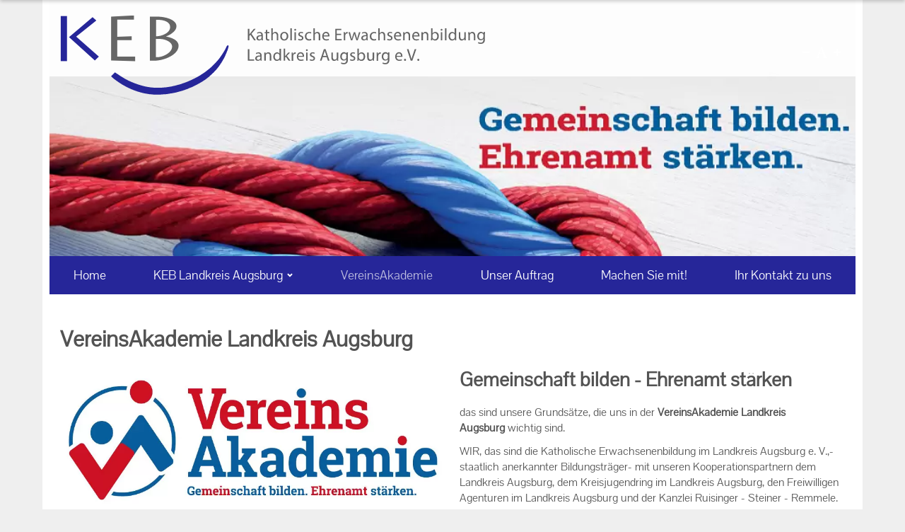

--- FILE ---
content_type: text/html; charset=UTF-8
request_url: https://keb-landkreis-augsburg.de/vereinsakademie
body_size: 10635
content:

                                                                <!DOCTYPE html>
    <html lang="de">
        <head>
            <meta charset="utf-8">
            <meta name="viewport" content="width=device-width, initial-scale=1.0">
            <meta http-equiv="X-UA-Compatible" content="IE=edge">
                        
                
                                        <script>
                            window.cmp_id = 76884;
                                </script>
                    <script src="/build/runtime.ed87ff76.js"></script>
                    <script src="/build/consentmanager.88e4b22d.js" async></script>
            
                    
                    
                    
                    
                    
                    
                        
                                        <title>VereinsAkademie </title>

            
            
        <link rel="Shortcut icon" href="/bundles/app/img/favicon.png" type="image/x-icon"/>

        
            <meta property="og:site_name" content="">
    <meta property="og:type" content="article">
    <meta property="twitter:card" content="summary_large_image">
                                                            <meta property="og:title" content="VereinsAkademie">
        <meta name="twitter:title" content="VereinsAkademie">
    
                            <meta name="description" property="og:description" content="AKTUELLES:&amp;nbsp;

&amp;nbsp;

GEMA&amp;nbsp; Gebührenübernahme durch den Freistaat Bayern:

„Stärkung des bayerischen Ehrenamts! Was Sie als Verein und Organisation jetzt wissen müssen:

Mit Ihrer ehrenamtlichen Tätigkeit leisten Sie aktiv einen wichtigen Beitrag zum gesellschaftlichen Leben. Die Veranst...">
        <meta name="twitter:description" content="AKTUELLES:&amp;nbsp;

&amp;nbsp;

GEMA&amp;nbsp; Gebührenübernahme durch den Freistaat Bayern:

„Stärkung des bayerischen Ehrenamts! Was Sie als Verein und Organisation jetzt wissen müssen:

Mit Ihrer ehrenamtlichen Tätigkeit leisten Sie aktiv einen wichtigen Beitrag zum gesellschaftlichen Leben. Die Veranst...">
    
                                    
                    <meta property="og:url" content="https://keb-landkreis-augsburg.de/vereinsakademie">
    
                
    
                <link rel="canonical" href="https://keb-landkreis-augsburg.de/vereinsakademie">
    
            

                                <link rel="stylesheet" href="/build/app.86ad70c4.css">
    
    
                <script src="/build/head.445d4f14.js"></script>

                <script>
                            var dfsnapMenuDeviceBreakpoint = 'sm';
                        var enableSnapper = true;
        var enableSnapperDragging = false;
                var dfSideMenuWidth = "initial";
                var dfFlexsliderAnimationSpeed = "600";
                var dfStickyMenuEnabled = false;
                var dfStickyHeaderEnabled = false;
                var dfPwaEnabled = false;
                var dfWebAppEnabled = false;
                var dfshowChangeBadge = false;
                var dfHasAppStoreId = false;
                var dfShowInstallationDialogue = false;
    </script>

                    
                    
                    
                <noscript>
        <style>
            nav.toolbar-header.loading ~ *,
            #topbanner.loading ~ * {
                visibility: visible !important;
            }
        </style>
    </noscript>

        <script>
    
            var _ptg = _ptg || {};
    _ptg.options = _ptg.options || {};

    
            
    </script>


    <script src="/bundles/pimcorecore/js/targeting.js" async></script></head>
                                                        <body
                        data-sentry-config="{&quot;dsn&quot;:&quot;https:\/\/e807d439717713017163be51894ea28d@o4507090117001216.ingest.de.sentry.io\/4509389642465360&quot;,&quot;showFeedbackButton&quot;:null,&quot;user&quot;:null,&quot;lastEventId&quot;:null}"        >
                
                    
                                <div id="top"></div>
            <noscript>
                    <div id="alert-no-js-script" class="alert alert-warning" role="alert">
                                                        <div class="container lg-1200">
                                                                        <span class="icon icon-alert-warning">
           <svg xmlns="http://www.w3.org/2000/svg" xmlns:xlink="http://www.w3.org/1999/xlink" version="1.1" x="0px" y="0px" width="28px" height="28px" viewBox="0 0 28 28" style="enable-background:new 0 0 28 28;" xml:space="preserve" class="">
    <path d="M14,2A11.87,11.87,0,0,0,2,14,12,12,0,1,0,14,2Zm2,19.3a.47.47,0,0,1-.49.49H12.48A.47.47,0,0,1,12,21.3V18.36a.47.47,0,0,1,.49-.49h2.94a.47.47,0,0,1,.49.49Zm0-10.78a3.24,3.24,0,0,1-.1,1l-.88,4.7c-.1.3-.29.69-.59.69h-.78c-.29,0-.49-.49-.59-.69l-.88-4.5a5.08,5.08,0,0,1-.1-1.18V6.6a.47.47,0,0,1,.49-.49h2.94a.47.47,0,0,1,.49.49Z"></path>
</svg>

    </span>

        <div class="alert-text">
                            JavaScript ist in Ihrem Browser nicht aktiviert. Bitte aktivieren Sie JavaScript um die Inhalte optimiert anzeigen zu lassen.             </div>
    <button type="button" class="btn alert-accept" data-dismiss="alert" aria-hidden="true">
                    OK
            </button>
    <a href="#alert-dismiss" class="alert-dismiss" data-dismiss="alert" title="Verwerfen" aria-hidden="true">        <span class="icon icon-alert-close">
           <svg xmlns="http://www.w3.org/2000/svg" xmlns:xlink="http://www.w3.org/1999/xlink" version="1.1" x="0px" y="0px" width="28px" height="28px" viewBox="0 0 28 28" style="enable-background:new 0 0 28 28;" xml:space="preserve" class="">
    <path d="M17.55,14l6.2-6.2a.75.75,0,0,0,0-.9l-2.7-2.7a.75.75,0,0,0-.9,0L14,10.4,7.75,4.2a.75.75,0,0,0-.9,0L4.15,6.8a.75.75,0,0,0,0,.9l6.3,6.3-6.2,6.2a.75.75,0,0,0,0,.9L7,23.8a.75.75,0,0,0,.9,0l6.2-6.2,6.2,6.2a.75.75,0,0,0,.9,0l2.7-2.7a.75.75,0,0,0,0-.9Z"></path>
</svg>

    </span>
</a>

                
                    
            </div>
                        </div>
        </noscript>
        <div id="alerts">
                            <div id="alert-notification" class="alert alert-info acceptable hidden alert-has-icon" role="alert">
                                                        <div class="container lg-1200">
                                                                        <span class="icon icon-alert-notification">
           <svg xmlns="http://www.w3.org/2000/svg" xmlns:xlink="http://www.w3.org/1999/xlink" version="1.1" x="0px" y="0px" width="28px" height="28px" viewBox="0 0 28 28" style="enable-background:new 0 0 28 28;" xml:space="preserve" class="">
    <path d="M11.78,22.46a2.37,2.37,0,0,0,4.44,0c-.7.05-1.44.09-2.22.09S12.48,22.51,11.78,22.46Z"></path>
    <path d="M22.57,18.27h-.32l-2.1-2.52L19,9.87h0a5.1,5.1,0,0,0-3.93-4.13,0,0,0,0,0,0,0l.31-.92a.57.57,0,0,0-.57-.8H13.16a.57.57,0,0,0-.57.8l.31.92a0,0,0,0,0,0,0A5.1,5.1,0,0,0,9,9.87H9L7.85,15.75l-2.1,2.52H5.43a.84.84,0,0,0-.84.84,1.33,1.33,0,0,0,.79,1.14A26.44,26.44,0,0,0,14,21.62a26.44,26.44,0,0,0,8.62-1.37,1.33,1.33,0,0,0,.79-1.14A.84.84,0,0,0,22.57,18.27Z"></path>
</svg>

    </span>

        <div class="alert-text">
                    <div class="sitename">keb-landkreis-augsburg.de</div>
                            Erhalte aktuelle Benachrichtigungen zu News und Angeboten             </div>
    <button type="button" class="btn alert-accept" data-dismiss="alert" aria-hidden="true">
                    Erlauben
            </button>
    <a href="#alert-dismiss" class="alert-dismiss" data-dismiss="alert" title="Verwerfen" aria-hidden="true">        <span class="icon icon-alert-close">
           <svg xmlns="http://www.w3.org/2000/svg" xmlns:xlink="http://www.w3.org/1999/xlink" version="1.1" x="0px" y="0px" width="28px" height="28px" viewBox="0 0 28 28" style="enable-background:new 0 0 28 28;" xml:space="preserve" class="">
    <path d="M17.55,14l6.2-6.2a.75.75,0,0,0,0-.9l-2.7-2.7a.75.75,0,0,0-.9,0L14,10.4,7.75,4.2a.75.75,0,0,0-.9,0L4.15,6.8a.75.75,0,0,0,0,.9l6.3,6.3-6.2,6.2a.75.75,0,0,0,0,.9L7,23.8a.75.75,0,0,0,.9,0l6.2-6.2,6.2,6.2a.75.75,0,0,0,.9,0l2.7-2.7a.75.75,0,0,0,0-.9Z"></path>
</svg>

    </span>
</a>

                
                    
            </div>
                        </div>
    
                                                                
    </div>

    <div id="alert-skeleton" class="hidden">
                    <div id="alert-skeleton-success" class="alert alert-success" role="alert">
                                                <span class="icon icon-alert-success">
           <svg xmlns="http://www.w3.org/2000/svg" xmlns:xlink="http://www.w3.org/1999/xlink" version="1.1" x="0px" y="0px" width="28px" height="28px" viewBox="0 0 28 28" style="enable-background:new 0 0 28 28;" xml:space="preserve" class="">
    <path d="M14,2A11.87,11.87,0,0,0,2,14,12,12,0,1,0,14,2ZM12.58,21.49a.47.47,0,0,1-.69,0L6.11,15.71a.48.48,0,0,1,0-.68l2.26-2.25a.46.46,0,0,1,.68,0l2.84,2.74a.49.49,0,0,0,.69,0l7.25-7.25a.46.46,0,0,1,.68,0l2.26,2.25a.49.49,0,0,1,0,.69Z"></path>
</svg>

    </span>

        <div class="alert-text">
                    </div>
    <button type="button" class="btn alert-accept" data-dismiss="alert" aria-hidden="true">
                    OK
            </button>
    <a href="#alert-dismiss" class="alert-dismiss" data-dismiss="alert" title="Verwerfen" aria-hidden="true">        <span class="icon icon-alert-close">
           <svg xmlns="http://www.w3.org/2000/svg" xmlns:xlink="http://www.w3.org/1999/xlink" version="1.1" x="0px" y="0px" width="28px" height="28px" viewBox="0 0 28 28" style="enable-background:new 0 0 28 28;" xml:space="preserve" class="">
    <path d="M17.55,14l6.2-6.2a.75.75,0,0,0,0-.9l-2.7-2.7a.75.75,0,0,0-.9,0L14,10.4,7.75,4.2a.75.75,0,0,0-.9,0L4.15,6.8a.75.75,0,0,0,0,.9l6.3,6.3-6.2,6.2a.75.75,0,0,0,0,.9L7,23.8a.75.75,0,0,0,.9,0l6.2-6.2,6.2,6.2a.75.75,0,0,0,.9,0l2.7-2.7a.75.75,0,0,0,0-.9Z"></path>
</svg>

    </span>
</a>

                    </div>
            <div id="alert-skeleton-info" class="alert alert-info" role="alert">
                                                <span class="icon icon-alert-info">
           <svg xmlns="http://www.w3.org/2000/svg" xmlns:xlink="http://www.w3.org/1999/xlink" version="1.1" x="0px" y="0px" width="28px" height="28px" viewBox="0 0 28 28" style="enable-background:new 0 0 28 28;" xml:space="preserve" class="">
    <path d="M14,2A11.87,11.87,0,0,0,2,14,12,12,0,1,0,14,2ZM13,7.58a.47.47,0,0,1,.49-.49h2a.47.47,0,0,1,.49.49v2a.46.46,0,0,1-.49.49h-2A.46.46,0,0,1,13,9.54Zm4.9,12.74a.47.47,0,0,1-.49.49H11.5a.47.47,0,0,1-.49-.49v-2a.47.47,0,0,1,.49-.49H13V14H11.5a.46.46,0,0,1-.49-.49v-2A.47.47,0,0,1,11.5,11h3.92a.47.47,0,0,1,.49.49v6.37h1.47a.47.47,0,0,1,.49.49Z"></path>
</svg>

    </span>

        <div class="alert-text">
                    </div>
    <button type="button" class="btn alert-accept" data-dismiss="alert" aria-hidden="true">
                    OK
            </button>
    <a href="#alert-dismiss" class="alert-dismiss" data-dismiss="alert" title="Verwerfen" aria-hidden="true">        <span class="icon icon-alert-close">
           <svg xmlns="http://www.w3.org/2000/svg" xmlns:xlink="http://www.w3.org/1999/xlink" version="1.1" x="0px" y="0px" width="28px" height="28px" viewBox="0 0 28 28" style="enable-background:new 0 0 28 28;" xml:space="preserve" class="">
    <path d="M17.55,14l6.2-6.2a.75.75,0,0,0,0-.9l-2.7-2.7a.75.75,0,0,0-.9,0L14,10.4,7.75,4.2a.75.75,0,0,0-.9,0L4.15,6.8a.75.75,0,0,0,0,.9l6.3,6.3-6.2,6.2a.75.75,0,0,0,0,.9L7,23.8a.75.75,0,0,0,.9,0l6.2-6.2,6.2,6.2a.75.75,0,0,0,.9,0l2.7-2.7a.75.75,0,0,0,0-.9Z"></path>
</svg>

    </span>
</a>

                    </div>
            <div id="alert-skeleton-warning" class="alert alert-warning" role="alert">
                                                <span class="icon icon-alert-warning">
           <svg xmlns="http://www.w3.org/2000/svg" xmlns:xlink="http://www.w3.org/1999/xlink" version="1.1" x="0px" y="0px" width="28px" height="28px" viewBox="0 0 28 28" style="enable-background:new 0 0 28 28;" xml:space="preserve" class="">
    <path d="M14,2A11.87,11.87,0,0,0,2,14,12,12,0,1,0,14,2Zm2,19.3a.47.47,0,0,1-.49.49H12.48A.47.47,0,0,1,12,21.3V18.36a.47.47,0,0,1,.49-.49h2.94a.47.47,0,0,1,.49.49Zm0-10.78a3.24,3.24,0,0,1-.1,1l-.88,4.7c-.1.3-.29.69-.59.69h-.78c-.29,0-.49-.49-.59-.69l-.88-4.5a5.08,5.08,0,0,1-.1-1.18V6.6a.47.47,0,0,1,.49-.49h2.94a.47.47,0,0,1,.49.49Z"></path>
</svg>

    </span>

        <div class="alert-text">
                    </div>
    <button type="button" class="btn alert-accept" data-dismiss="alert" aria-hidden="true">
                    OK
            </button>
    <a href="#alert-dismiss" class="alert-dismiss" data-dismiss="alert" title="Verwerfen" aria-hidden="true">        <span class="icon icon-alert-close">
           <svg xmlns="http://www.w3.org/2000/svg" xmlns:xlink="http://www.w3.org/1999/xlink" version="1.1" x="0px" y="0px" width="28px" height="28px" viewBox="0 0 28 28" style="enable-background:new 0 0 28 28;" xml:space="preserve" class="">
    <path d="M17.55,14l6.2-6.2a.75.75,0,0,0,0-.9l-2.7-2.7a.75.75,0,0,0-.9,0L14,10.4,7.75,4.2a.75.75,0,0,0-.9,0L4.15,6.8a.75.75,0,0,0,0,.9l6.3,6.3-6.2,6.2a.75.75,0,0,0,0,.9L7,23.8a.75.75,0,0,0,.9,0l6.2-6.2,6.2,6.2a.75.75,0,0,0,.9,0l2.7-2.7a.75.75,0,0,0,0-.9Z"></path>
</svg>

    </span>
</a>

                    </div>
            <div id="alert-skeleton-danger" class="alert alert-danger" role="alert">
                                                <span class="icon icon-alert-danger">
           <svg xmlns="http://www.w3.org/2000/svg" xmlns:xlink="http://www.w3.org/1999/xlink" version="1.1" x="0px" y="0px" width="28px" height="28px" viewBox="0 0 28 28" style="enable-background:new 0 0 28 28;" xml:space="preserve" class="">
    <path d="M14,2A11.87,11.87,0,0,0,2,14,12,12,0,1,0,14,2Zm2,19.3a.47.47,0,0,1-.49.49H12.48A.47.47,0,0,1,12,21.3V18.36a.47.47,0,0,1,.49-.49h2.94a.47.47,0,0,1,.49.49Zm0-10.78a3.24,3.24,0,0,1-.1,1l-.88,4.7c-.1.3-.29.69-.59.69h-.78c-.29,0-.49-.49-.59-.69l-.88-4.5a5.08,5.08,0,0,1-.1-1.18V6.6a.47.47,0,0,1,.49-.49h2.94a.47.47,0,0,1,.49.49Z"></path>
</svg>

    </span>

        <div class="alert-text">
                    </div>
    <button type="button" class="btn alert-accept" data-dismiss="alert" aria-hidden="true">
                    OK
            </button>
    <a href="#alert-dismiss" class="alert-dismiss" data-dismiss="alert" title="Verwerfen" aria-hidden="true">        <span class="icon icon-alert-close">
           <svg xmlns="http://www.w3.org/2000/svg" xmlns:xlink="http://www.w3.org/1999/xlink" version="1.1" x="0px" y="0px" width="28px" height="28px" viewBox="0 0 28 28" style="enable-background:new 0 0 28 28;" xml:space="preserve" class="">
    <path d="M17.55,14l6.2-6.2a.75.75,0,0,0,0-.9l-2.7-2.7a.75.75,0,0,0-.9,0L14,10.4,7.75,4.2a.75.75,0,0,0-.9,0L4.15,6.8a.75.75,0,0,0,0,.9l6.3,6.3-6.2,6.2a.75.75,0,0,0,0,.9L7,23.8a.75.75,0,0,0,.9,0l6.2-6.2,6.2,6.2a.75.75,0,0,0,.9,0l2.7-2.7a.75.75,0,0,0,0-.9Z"></path>
</svg>

    </span>
</a>

                    </div>
        </div>

                            
    <nav class="toolbar-header loading hidden-print position-fixed">
        <div class="toolbar-header-icons">
                            <div class="container p-0 lg-1200">
                        <div class="toolbar inside">
            <div class="toolbar-zone-left">
                                                                                        <a href="#" title="Zurück" class="prev-button align-items-center pl-1">
                <span class="icon icon-toolbar-prev size-24">
           <svg xmlns="http://www.w3.org/2000/svg" xmlns:xlink="http://www.w3.org/1999/xlink" version="1.1" x="0px" y="0px" width="28px" height="28px" viewBox="0 0 28 28" style="enable-background:new 0 0 28 28;" xml:space="preserve" class="">
    <polygon points="6.9 14 17.4 3.5 21.1 7.2 14.3 14 21.1 20.8 17.4 24.5 6.9 14"></polygon>
</svg>

    </span>

    </a>

                                                                                                                                                <a id="logo-mobil" class="d-flex align-items-center pl-1 logo" href="/" title="KEB Landkreis Augsburg">
                                                                                                                                                                            <img
        src="/keb-landkreis-augsburg/bilder/keb-landkreis-augsburg/logos/eigenes-logo/keb-lk-augsburg-mobile.svg?md=1758799738"
                    width="380"
            height="48"
                loading="eager"
        alt="keb-lk-augsburg-mobile"
                    title=""
                                            class="ratio-4-3"
            >

            
                    </a>
    
                                                                </div>

            <div class="toolbar-zone-center">
            </div>

            <div class="toolbar-zone-right">
                                                                                        
                                                                                                                        
                                                                                                                            
        

                                                                                                                        
                                                                                                                            
    <a href="#" class="snap-open-menu snap-open-right no-ajaxy d-flex align-items-center p-1" title="Menü">
                            <span class="icon icon-menu size-24">
           <svg xmlns="http://www.w3.org/2000/svg" xmlns:xlink="http://www.w3.org/1999/xlink" version="1.1" x="0px" y="0px" width="28px" height="28px" viewBox="0 0 28 28" style="enable-background:new 0 0 28 28;" xml:space="preserve" class="">
    <path d="M24.5,19H3.5a.47.47,0,0,0-.5.5v3a.47.47,0,0,0,.5.5h21a.47.47,0,0,0,.5-.5v-3A.47.47,0,0,0,24.5,19Zm0-7H3.5a.47.47,0,0,0-.5.5v3a.47.47,0,0,0,.5.5h21a.47.47,0,0,0,.5-.5v-3A.47.47,0,0,0,24.5,12Zm0-7H3.5a.47.47,0,0,0-.5.5v3a.47.47,0,0,0,.5.5h21a.47.47,0,0,0,.5-.5v-3A.47.47,0,0,0,24.5,5Z"></path>
</svg>

    </span>
        <span class="icon icon-btn-close size-24">
           <svg xmlns="http://www.w3.org/2000/svg" xmlns:xlink="http://www.w3.org/1999/xlink" version="1.1" x="0px" y="0px" width="28px" height="28px" viewBox="0 0 28 28" style="enable-background:new 0 0 28 28;" xml:space="preserve" class="">
    <path d="M17.55,14l6.2-6.2a.75.75,0,0,0,0-.9l-2.7-2.7a.75.75,0,0,0-.9,0L14,10.4,7.75,4.2a.75.75,0,0,0-.9,0L4.15,6.8a.75.75,0,0,0,0,.9l6.3,6.3-6.2,6.2a.75.75,0,0,0,0,.9L7,23.8a.75.75,0,0,0,.9,0l6.2-6.2,6.2,6.2a.75.75,0,0,0,.9,0l2.7-2.7a.75.75,0,0,0,0-.9Z"></path>
</svg>

    </span>
<span class="text ml-1 hidden-xs">Menü</span>
            </a>

                                                                </div>

    </div>

                </div>
                    </div>
        <div class="toolbar-header-container">
                            <div class="container lg-1200">
                                                                
                                                        
                                                                    
                                                        
                                                        
                                                            
                                                        
                            
                </div>
                    </div>
    </nav>

    

        <div class="snap-content">
                            
                                    
        <header>
            <div id="desktop-header" class="header hidden-xs hidden-sm hidden-print">
                                
        <div class="header-content">
            <div class="container lg-1200">
                    <div class="left">
            <div class="logo-desktop-container">
                                                                                    <a id="logo-desktop" href="/" class="logo" title="KEB Landkreis Augsburg">
                                                                                                                                                                                    <img
        src="/keb-landkreis-augsburg/bilder/keb-landkreis-augsburg/logos/eigenes-logo/keb-lk-augsburg.svg?md=1758799747"
                    width="744"
            height="112"
                loading="lazy"
        alt="keb-lk-augsburg"
                    title=""
                                            class="ratio-4-3"
            >

            
                            </a>
                        </div>

    </div>
    <div class="right">
        <div class="content">
                                <div class="font-size-switcher">
        <a href="#" class="js-tooltip" data-placement="top" title="Text kleiner">        <span class="icon icon-fontsize-minus">
           <svg xmlns="http://www.w3.org/2000/svg" xmlns:xlink="http://www.w3.org/1999/xlink" version="1.1" x="0px" y="0px" width="28px" height="28px" viewBox="0 0 28 28" style="enable-background:new 0 0 28 28;" xml:space="preserve" class="">
    <path d="M23.5,12a.47.47,0,0,1,.5.5v3a.47.47,0,0,1-.5.5H4.5a.54.54,0,0,1-.5-.5v-3a.47.47,0,0,1,.5-.5Z"></path>
</svg>

    </span>
</a>
        <a href="#" class="fontsize-resize js-tooltip" data-placement="top" title="Text normal">        <span class="icon icon-fontsize">
           <svg xmlns="http://www.w3.org/2000/svg" xmlns:xlink="http://www.w3.org/1999/xlink" version="1.1" x="0px" y="0px" width="28px" height="28px" viewBox="0 0 28 28" style="enable-background:new 0 0 28 28;" xml:space="preserve" class="">
    <path d="M23.57,22.9V24h-7V22.9a1.55,1.55,0,0,0,1.33-2.21C17.7,20,16.57,17,16.57,17H10.05s-1,2.43-1.54,3.92.78,2,2,2V24H4.43V22.9A5.49,5.49,0,0,0,5.83,22a6.09,6.09,0,0,0,.87-1.25L13.36,4h1.55l6.42,16.64a5.59,5.59,0,0,0,1,1.54A2,2,0,0,0,23.57,22.9Zm-7.41-7.6-2.7-7.61-3,7.61Z"></path>
</svg>

    </span>
</a>
        <a href="#" class="js-tooltip" data-placement="top" title="Text größer">        <span class="icon icon-fontsize-plus">
           <svg xmlns="http://www.w3.org/2000/svg" xmlns:xlink="http://www.w3.org/1999/xlink" version="1.1" x="0px" y="0px" width="28px" height="28px" viewBox="0 0 28 28" style="enable-background:new 0 0 28 28;" xml:space="preserve" class="">
    <path d="M24,12.5v3a.47.47,0,0,1-.5.5H16v7.5a.47.47,0,0,1-.5.5h-3a.54.54,0,0,1-.5-.5V16H4.5a.54.54,0,0,1-.5-.5v-3a.47.47,0,0,1,.5-.5H12V4.5a.47.47,0,0,1,.5-.5h3a.47.47,0,0,1,.5.5V12h7.5A.47.47,0,0,1,24,12.5Z"></path>
</svg>

    </span>
</a>
    </div>
    
                

                
        </div>
    </div>

                            </div>
        </div>
    </div>

            <div id="print-header" class="visible-print">
        <div class="container lg-1200">
                                                        <a id="logo-print" href="/" class="logo" title="">
                                                                                                                                                                            <img
        src="/keb-landkreis-augsburg/bilder/keb-landkreis-augsburg/logos/eigenes-logo/keb-lk-augsburg.svg?md=1758799747"
                    width="744"
            height="112"
                loading="lazy"
        alt="keb-lk-augsburg"
                    title=""
                                            class="ratio-4-3"
            >

            
                    </a>
    

        </div>
    </div>

    </header>
                                                                                                <div id="topbanner" class="loading">
                            <div class="container lg-1200">
                                        <div class="content-view-embed">
        <div class="content-type-banner">
                                                    <div
            class="dfbanner view-type-default"
            data-items="[{&quot;element&quot;:&quot;&quot;,&quot;copyright&quot;:&quot;        &quot;,&quot;timeout&quot;:6000,&quot;priority&quot;:1,&quot;contentId&quot;:0,&quot;background&quot;:{&quot;backgroundImage&quot;:&quot;\/keb-landkreis-augsburg\/bilder\/banner\/714\/image-thumb__714__original\/knoten-vereinsakademie.webp&quot;,&quot;backgroundImagePosition&quot;:&quot;75.750000% 42.682927%&quot;,&quot;imageContent&quot;:{&quot;____pimcore_cache_item__&quot;:&quot;asset_714&quot;},&quot;foregroundImage&quot;:&quot;\/keb-landkreis-augsburg\/bilder\/banner\/714\/image-thumb__714__original\/knoten-vereinsakademie.webp&quot;},&quot;backgroundMobile&quot;:null}]"
            data-type="random"
            data-speed="1500"
            data-pauseonhover="1"
            data-position="inside"
                                        style="padding-bottom: 35.0877192982%"
                data-height="400"
                data-width="1140"
                    >
                        <div class="banneritems">
                    <div class="banneritem">
            </div>

            </div>
                                            </div>
                            </div>
    </div>

    
                </div>
                    </div>
        
                                    <nav class="topmenu-bootstrap navbar navbar-default hidden-xs hidden-sm">
                <div class="container lg-1200">
                                                <div class="element-type-document element-subtype-snippet">
                                                            <ul class="nav navbar-nav top-menu level-1">
                                                                                                    <li>
                        <a href="/" class=" main">
                                                                                    <span class="text">Home</span>
                        </a>
                    </li>
                                                                                                                    <li class="dropdown">
                        <a href="/keb-landkreis-augsburg" class="dropdown-toggle  main" data-hover="dropdown" data-delay="0" data-close-others="1">
                                                                                    <span class="text">KEB Landkreis Augsburg         <span class="icon icon-menu-open">
           <svg xmlns="http://www.w3.org/2000/svg" xmlns:xlink="http://www.w3.org/1999/xlink" version="1.1" x="0px" y="0px" width="28px" height="28px" viewBox="0 0 28 28" style="enable-background:new 0 0 28 28;" xml:space="preserve" class="">
    <path d="M14,21.1,3.5,10.6,7.2,6.9,14,13.7l6.8-6.8,3.7,3.7Z"></path>
</svg>

    </span>
</span>
                        </a>
                                            <ul class="dropdown-menu level-2">
                                                                                                    <li>
                        <a href="/keb-landkreis-augsburg/willkommen" class="">
                                                                                    <span class="text">Willkommen</span>
                        </a>
                    </li>
                                                                                                                    <li>
                        <a href="/keb-landkreis-augsburg/vorstand" class="">
                                                                                    <span class="text">Vorstand</span>
                        </a>
                    </li>
                                                                                                                    <li>
                        <a href="/keb-landkreis-augsburg/geschaeftsfuehrung" class="">
                                                                                    <span class="text">Geschäftsführung</span>
                        </a>
                    </li>
                                                                                                                    <li>
                        <a href="/keb-landkreis-augsburg/veranstaltungen-im-landkreis-augsburg" class="">
                                                                                    <span class="text">Veranstaltungen der KEB im Landkreis Augsburg</span>
                        </a>
                    </li>
                                                                                                                    <li>
                        <a href="/keb-landkreis-augsburg/mitglieder-der-keb-landkreis-augsburg" class="">
                                                                                    <span class="text">Mitglieder der KEB Landkreis Augsburg</span>
                        </a>
                    </li>
                                                                                                                    <li>
                        <a href="/keb-landkreis-augsburg/struktur-der-keb-landkreis-augsburg" class="">
                                                                                    <span class="text">Struktur der KEB Landkreis Augsburg</span>
                        </a>
                    </li>
                                                                                                                    <li>
                        <a href="/keb-landkreis-augsburg/veranstaltungen-der-keb-im-bistum-augsburg" class="">
                                                                                    <span class="text">Veranstaltungen der KEB im Bistum Augsburg</span>
                        </a>
                    </li>
                                                                                                                    <li>
                        <a href="/keb-landkreis-augsburg/kooperationspartner" class="">
                                                                                    <span class="text">Kooperationspartner</span>
                        </a>
                    </li>
                                        
        </ul>
    
                    </li>
                                                                                                                    <li>
                        <a href="/vereinsakademie" class=" main">
                                                                                    <span class="text">VereinsAkademie</span>
                        </a>
                    </li>
                                                                                                                    <li>
                        <a href="/unser-auftrag" class=" main">
                                                                                    <span class="text">Unser Auftrag</span>
                        </a>
                    </li>
                                                                                                                    <li>
                        <a href="/machen-sie-mit" class=" main">
                                                                                    <span class="text">Machen Sie mit!</span>
                        </a>
                    </li>
                                                                                                                    <li>
                        <a href="/ihr-kontakt-zu-uns" class=" main">
                                                                                    <span class="text">Ihr Kontakt zu uns</span>
                        </a>
                    </li>
                                                                                                                                            
        </ul>
    
        
        </div>
    
    
                </div>
            </nav>
            

    
                                    <div id="main">
        <div class="container lg-1200">
                                    <div id="content">
                
                                            
        

            
        
        

            <div class="content-view-full">
        <div class="content-type-page" data-document-id="79">
                                    <div class="attribute-heading">
                                                                                        
    <h1 class="heading">
        <span class="left">
            <span class="right">
                VereinsAkademie Landkreis Augsburg 
            </span>
        </span>
    </h1>

                
                    
                </div>
            
                        <div class="page-content">
                    



                                    <div class="pimcore_area_image-wysiwyg pimcore_area_content  A" style="">
            
                                                                    <div class="row">
            <div class="col-sm-6 image float">
                                                                                                                                                                                                                        <img
        src="/keb-landkreis-augsburg/bilder/vereinsakademie-schwaben/409/image-thumb__409__1180_fitwidth/vereinsakademie.webp?md=1598607837"
                    width="864"
            height="316"
                loading="lazy"
        alt="vereinsakademie"
                    title=""
                                            class="img-responsive"
            >

    
            
                    

    </div>

                                    <h2>Gemeinschaft bilden - Ehrenamt stärken</h2>

<p>das sind unsere Grundsätze, die uns in der&nbsp;<strong>VereinsAkademie Landkreis Augsburg</strong>&nbsp;wichtig sind.</p>

<p>WIR, das sind die Katholische Erwachsenenbildung im Landkreis Augsburg e. V.,-staatlich anerkannter Bildungsträger- mit unseren Kooperationspartnern dem Landkreis Augsburg, dem Kreisjugendring im Landkreis Augsburg, den Freiwilligen Agenturen im Landkreis Augsburg und der Kanzlei Ruisinger - Steiner - Remmele.</p>

<p><strong>Idee:</strong></p>

<p>Sich in einem Verein ehrenamtlich zu engagieren macht Freude – aber die Anforderungen werden immer größer. So müssen komplexe finanzrechtliche Vorgaben genauso betrachtet werden wie Gesetze und Normen in den Bereichen Datenschutz und Urheberrecht. Zudem soll das Engagement von Ehrenamtlichen in den Vereinen auch neue Mitglieder ansprechen und die Vereine gesichert in die Zukunft bringen.</p>

<p>Ehrenamtliches Engagement im Verein braucht zunehmend professionelle Unterstützung. Hierfür haben wir die&nbsp;<strong>VereinsAkademie Landkreis Augsburg</strong>&nbsp;auf den Weg gebracht.&nbsp;In Workshops und Vorträgen erhalten Interessierte kompetente Unterstützung von FachreferentenInnen, damit Sie sich auch in Zukunft mit Freude, Professionalität und Erfolg in Vereinen einbringen können. Des weiteren werden die Workshops der Vereinsakademie in der Regel als Fortbildung zur Verlängerung der Jugendleitercard „Juleica“ anerkannt.</p>

<p>Anmeldung zu den Veranstaltungen notwendig unter E-Mail: <a href="mailto:keb.ldkr-augsburg@bistum-augsburg.de">keb.ldkr-augsburg@bistum-augsburg.de</a> oder telefonisch unter <a href="tel:08230 700282">08230 700282</a>.</p>

<p>Sie können uns auch auf Facebook finden unter&nbsp;<a href="http://www.facebook.com/KEBLandkreiseAugsburgundNeuUlm">www.facebook.com/KEBLandkreiseAugsburgundNeuUlm</a></p>

<p>&nbsp;</p>

<p>&nbsp;</p>

            
    </div>

    
                
                            </div>
                    




                                    <div class="pimcore_area_wysiwyg pimcore_area_content  A" style="">
            
                                                            <section class="row area-wysiwyg">
                    <div class="col-sm-12">
                <h3>AKTUELLES:&nbsp;</h3>

<p>&nbsp;</p>

<p><u><em><strong>GEMA&nbsp; Gebührenübernahme durch den Freistaat Bayern:</strong></em></u></p>

<p>„Stärkung des bayerischen Ehrenamts! Was Sie als Verein und Organisation jetzt wissen müssen:</p>

<p>Mit Ihrer ehrenamtlichen Tätigkeit leisten Sie aktiv einen wichtigen Beitrag zum gesellschaftlichen Leben. Die Veranstaltungen Ihrer Vereine und Organisationen sind wertvolle Beiträge zum sozialen Miteinander. Um Ihr Engagement zu fördern, haben der Freistaat Bayern und die GEMA eine Pauschalregelung<strong><u> für gemeinnützige, ehrenamtliche Vereine und Organisationen </u></strong>getroffen:<strong><u> </u></strong><u>Für bis zu vier eintrittsfreie Veranstaltungen im Jahr fallen keine GEMA Lizenzkosten an.&nbsp;</u></p>

<p>&nbsp;</p>

<p><strong><u>Wichtig ist, dass Sie die Veranstaltungen trotzdem bei der GEMA melden,&nbsp;damit der Freistaat Bayern die Kosten übernimmt.</u></strong></p>

<p>&nbsp;</p>

<p>Die wesentlichen Änderungen auf einen Blick und für wen bzw. wofür dieser Vertrag gilt, entnehmen Sie bitte der&nbsp;&nbsp;<a href="https://www.gema.de/de/musiknutzer/vereine-in-bayern">Homepage der GEMA</a>. „</p>

<h3><u>aktuelles Programmheft:&nbsp; </u>&nbsp; &nbsp; &nbsp; &nbsp; &nbsp; &nbsp; &nbsp; &nbsp; &nbsp; &nbsp; Sommerpause</h3>

<h3>&nbsp; &nbsp; &nbsp; &nbsp; &nbsp; &nbsp; &nbsp; &nbsp; &nbsp; &nbsp; &nbsp; &nbsp; &nbsp; &nbsp; &nbsp; &nbsp; &nbsp; &nbsp; &nbsp; &nbsp; &nbsp; &nbsp; &nbsp; &nbsp;derzeit in Bearbeitung ist das Programm für 2025</h3>

<p>&nbsp;</p>

                </div>
                        </section>

    
                
                            </div>
                    




                                    <div class="pimcore_area_collection pimcore_area_content  A" style="">
            
                                                                                        <div class="children">
                                                                    <div class="template-type template-type-line items ">
                                                                        <div class="row">
                        <div class=" col-xs-12">
                                                                <div
        id="content-view-line-object-276970"
        class="content-view-line content-view-line003 item "
        data-animate-class="animate__animated animate__none"
    >
        <div class="content-type-appointment row">
                        <div class="col-xs-12">
                <div class="text item-text hyphenate">
                            <div class="line-heading">
            <div class="heading-side text-right d-flex flex-column align-items-end">
                    

                

    </div>
    <div class="heading-main">
                
            <h3 class="heading">
                    <a href="/keb-landkreis-augsburg/veranstaltungen-im-landkreis-augsburg/vereinsakademie-q-a-eure-fragen-zum-thema-inklusion-von-a-bis-z-in-der-vereinsarbeit-mit-kindern-und-jugendlichen_id276970">Vereinsakademie: Q&amp;A: Eure Fragen zum Thema Inklusion von A bis Z in der Vereinsarbeit mit Kindern und Jugendlichen</a>
                                            
            
    </h3>

            
    </div>

    </div>

                <div class="line-prefix mb-2">
            <div class="attribute-date inline-flex mb-1">
                        <div class="block-date inline-flex">
                                    <span class="icon icon-appointment-date size-20">
           <svg xmlns="http://www.w3.org/2000/svg" xmlns:xlink="http://www.w3.org/1999/xlink" version="1.1" x="0px" y="0px" width="28px" height="28px" viewBox="0 0 28 28" style="enable-background:new 0 0 28 28;" xml:space="preserve" class="">
	<path d="M22.8,4.7h-1.7V3.8c0-0.5-0.4-0.8-0.8-0.8h-0.8c-0.5,0-0.8,0.4-0.8,0.8l0,0v0.8H9.5V3.8C9.5,3.4,9.1,3,8.6,3   c0,0-0.1,0-0.1,0H7.8C7.3,3,6.9,3.3,6.9,3.7c0,0,0,0.1,0,0.1v0.8H5.3C4.8,4.6,4.4,5,4.4,5.4c0,0,0,0.1,0,0.1V8h19.2V5.5   C23.6,5,23.2,4.7,22.8,4.7z M4.4,8.8v13.3c0,0.5,0.4,0.8,0.8,0.8l0,0h17.5c0.4,0,0.8-0.4,0.8-0.8V8.8H4.4z M8.5,21.3H6.1v-2.5h2.5   V21.3z M8.5,18H6.1v-2.5h2.5V18z M8.5,14.7H6.1v-2.5h2.5V14.7z M11.9,21.3H9.5v-2.5H12L11.9,21.3z M11.9,18H9.5v-2.5H12L11.9,18z    M11.9,14.7H9.5v-2.5H12L11.9,14.7z M15.2,21.3h-2.5v-2.5h2.5L15.2,21.3z M15.2,18h-2.5v-2.5h2.5L15.2,18z M15.2,14.7h-2.5v-2.5h2.5   L15.2,14.7z M18.5,21.3h-2.5v-2.5h2.5V21.3z M18.5,18h-2.5v-2.5h2.5V18z M18.5,14.7h-2.5v-2.5h2.5V14.7z M21.9,21.3h-2.4v-2.5H22   L21.9,21.3z M21.9,18h-2.4v-2.5H22L21.9,18z M21.9,14.7h-2.4v-2.5H22L21.9,14.7z"></path>
</svg>

    </span>

                        <span class="weekday">Mo.</span>
                                        <span class="format-date">
                                            <span class="date">
        12.05.25
    </span>

                            <span class="time">
            19:00        </span>
    
                                        </span>

        </div>
    
                
                
        </div>
    
    <div class="d-flex">
                    <div class="attribute-venue inline-flex text-small js-tooltip pr-1 mb-0" title="Veranstaltungsort">
                                    <span class="icon icon-select-pin size-20">
           <svg xmlns="http://www.w3.org/2000/svg" viewBox="0 0 28 28" width="28" height="28" class="">
  <path d="M22,11.4h0c0-4.5-3.5-8.2-8-8.3h0c-4.5.1-8.1,3.8-8,8.3,0,1.7.5,3.4,1.4,4.9,2,3.1,4.2,6,6.6,8.8,2.4-2.8,4.6-5.8,6.6-8.8.9-1.4,1.4-3.1,1.4-4.8v-.1ZM14.1,15.8h0c-2.7,0-4.9-2.1-4.9-4.8s2.1-4.9,4.8-4.9,4.9,2.1,4.9,4.8h0c0,2.7-2.1,4.8-4.8,4.9Z"></path>
</svg>

    </span>
 Online    
        </div>
    
                    <div class="attribute-organiser text-small inline-flex js-tooltip pr-1 mb-0" title="Veranstalter">
                                <span class="icon icon-appointment-organiser size-20">
           <svg xmlns="http://www.w3.org/2000/svg" xmlns:xlink="http://www.w3.org/1999/xlink" version="1.1" x="0px" y="0px" width="28px" height="28px" viewBox="0 0 28 28" style="enable-background:new 0 0 28 28;" xml:space="preserve" class="">
    <path d="M24.5,20.2a51.89,51.89,0,0,0-7-3.7V12.7a2.72,2.72,0,0,0,1-2.2v-3A4.2,4.2,0,0,0,14,3,4.2,4.2,0,0,0,9.5,7.5v3a2.46,2.46,0,0,0,1,2.2v3.8c-2,.9-6.4,3.4-7,3.7a1.81,1.81,0,0,0-1,1.9v2.4A.47.47,0,0,0,3,25H25a.47.47,0,0,0,.5-.5V22.1A1.81,1.81,0,0,0,24.5,20.2Z"></path>
</svg>

    </span>
 KEB Landkreis Augsburg e.V. Langweid
    
        </div>
    
                            <div class="attribute-category text-small inline-flex js-tooltip pr-1 mb-0" title="Kategorie">
                                <span class="icon icon-select-tag size-20">
           <svg xmlns="http://www.w3.org/2000/svg" xmlns:xlink="http://www.w3.org/1999/xlink" version="1.1" x="0px" y="0px" width="28px" height="28px" viewBox="0 0 28 28" style="enable-background:new 0 0 28 28;" xml:space="preserve" class="">
    <path d="M24.86,15.7,12.49,3.33a1.33,1.33,0,0,0-.8-.33H3.47A.47.47,0,0,0,3,3.47v8.22a1.28,1.28,0,0,0,.33.79L15.71,24.86a.45.45,0,0,0,.66,0l8.49-8.5A.45.45,0,0,0,24.86,15.7ZM8.93,8.93a1.85,1.85,0,1,1,0-2.61A1.83,1.83,0,0,1,8.93,8.93Z"></path>
</svg>

    </span>

                Online-Veranstaltung    
        </div>
    
    </div>
        </div>
        <div class="line-text">
                        <div class="attribute-description">
                                                                                        <div class="ezxmltext-field df-ellipsis-line-2">
                                    
                Q&A: Eure Fragen zum Thema Inklusion von A bis Z <br /><br />Am Montag, 12.05.2025, von 19: oo Uhr bis 21: oo Uhr werden wir das Thema Inklusion und wie Kinder- und Jugendliche in bestehende Vereinsstrukturen eingebunden werden können bearbeiten.<br /><br />Referentin Frau Lena Hackenberg, erfahre Jugendleiterin und Therapiegesamtleitung des Fritz-Felsenstein-Hauses, wird durch das Online Seminar führen. Wir sammeln gerne auch Fragen der Teilnehmenden im Vorfeld, um dann noch gezielter in den Austausch gehen zu können.<br /><br />In Kooperation mit dem Kreisjugendring Augsburg Land<br /><br />Weitere Informationen und Anmeldung unter: <br />keb.ldkr-augsburg@bistum-augsburg.de oder<br />https://www.unser-ferienprogramm.de/kjr-augsburg/veranstaltung.php?id=241106<br /><br />Online über Zoom. Den Zugangslink erhalten die Teilnehmenden kurz vor Veranstaltungsbeginn.

                
            
                </div>
                        
        </div>
    

    </div>
        

                </div>
            </div>
                    </div>
    </div>

    </div>
                        <div class="clearfix visible-xs visible-sm visible-md visible-lg"></div>
                        

                        </div>

            </div>
    
    
                    </div>

                                    
        
    
                
                            </div>
                    




                                    <div class="pimcore_area_separator pimcore_area_content  A" style="">
            
                                                    <div class="parting_line"></div>

    
                
                            </div>
                    




                                    <div class="pimcore_area_separator pimcore_area_content  A" style="">
            
                                                    <div class="parting_line"></div>

    
                
                            </div>
                    




                                    <div class="pimcore_area_collection pimcore_area_content  A" style="">
            
                                                    
    
                
                            </div>
                    




                                    <div class="pimcore_area_separator pimcore_area_content  A" style="">
            
                                                    <div class="parting_line"></div>

    
                
                            </div>
                    




                                    <div class="pimcore_area_wysiwyg pimcore_area_content  A" style="">
            
                                                            <section class="row area-wysiwyg">
                    <div class="col-sm-12">
                <h4>Rechtliche Hilfe</h4>

<p><span style="font-size:14px">Falls Sie rechtliche Fragen im Vereinsrecht haben, wenden Sie sich gerne an unsere Kooperationspartnerin</span><br />
<strong>Frau Dr. Remmele </strong><br />
<a href="https://www.ruisingersteiner.de/" target="_blank">Rechtsanwälte Ruisinger - Steiner - Remmele</a></p>

                </div>
                        </section>

    
                
                            </div>
                    




                                    <div class="pimcore_area_separator pimcore_area_content  A" style="">
            
                                                    <div class="parting_line"></div>

    
                
                            </div>
                    




                                    <div class="pimcore_area_wysiwyg pimcore_area_content  A" style="">
            
                                                            <section class="row area-wysiwyg">
                    <div class="col-sm-12">
                <h4>Mit freundlicher Unterstützung von</h4>

<ul>
	<li><a href="https://www.landkreis-augsburg.de/" target="_blank">Landkreis Augsburg</a></li>
	<li><a href="https://www.kjr-augsburg.de/" target="_blank">Kreisjugendring Augsburg-Land</a></li>
	<li>Freiwilligenagenturen im Landkreis Augsburg</li>
	<li><a href="https://freiwilligen-akademie-augsburg.de/termine-angebote/">Freiwilligenakademie Landkreis Augsburg</a></li>
	<li><a href="https://www.ruisingersteiner.de/" target="_blank">Rechtsanwälte Ruisinger - Steiner - Remmele</a></li>
	<li>KEB Regensburg</li>
</ul>

                </div>
                        </section>

    
                
                            </div>
                    


            </div>
        </div>
    </div>

    </div>

    
        </div>
    </div>

            
                        <footer>
        <div id="desktop-footer">
            <div class="container right lg-1200">
                            
        <div class="bistum-logo hidden-xs">
        <a href="https://bistum-augsburg.de" target="_blank">
            <img src="/bundles/app/img/bistum-augsburg.svg" alt="Bistum Augsburg">
        </a>
    </div>


            </div>
            <div class="footer-meta hidden-xs">
                <div class="container lg-1200">
                                        <div id="meta-menu">
                    
                            <ul class="nav navbar-nav navbar-right meta-menu">
                        
            
            
                                            <li>
                <a href="/datenschutzerklaerung" class="">
                                                                <span>Datenschutzerklärung</span>
                                    </a>
            </li>
                                            <li>
                <a href="/impressum" class="">
                                                                <span>Impressum</span>
                                    </a>
            </li>
                                            <li>
                <a href="https://pfarreien.de/" class="" target="_blank">
                                            <span class="icon">
                                                                                                                                                                                            <img
        src="/shared/logos/schrift-bildmarke-kirchbaukasten-163x28px.svg?md=1768812691"
                    width="163"
            height="28"
                loading="lazy"
        alt="schrift-bildmarke-kirchbaukasten-163x28px"
                    title=""
                                            class="ratio-4-3"
            >

            
                                    </span>
                                                        </a>
            </li>
            
            
            
    
        </ul>
                <ul class="nav navbar-nav social-media">
                    
        
        
        
        
        
        
        
        
                <li><a href="http://www.data-factory.net" title=":data factory" target="_blank">        <span class="icon icon-social-df">
           <svg xmlns="http://www.w3.org/2000/svg" xmlns:xlink="http://www.w3.org/1999/xlink" version="1.1" x="0px" y="0px" width="28px" height="28px" viewBox="0 0 28 28" style="enable-background:new 0 0 28 28;" xml:space="preserve" class="icon-color">
	<g class="color">
		<path fill="#FFFFFF" d="M24.7,26c0.7,0,1.3-0.6,1.3-1.3V3.3C26,2.6,25.4,2,24.7,2H3.3C2.6,2,2,2.6,2,3.3v21.4C2,25.4,2.6,26,3.3,26    H24.7z"></path>
		<path fill="#A2A9AD" d="M22,22H6V6h16V22z M8,20h12V8H8V20z"></path>
		<rect x="16" y="13" fill-rule="evenodd" clip-rule="evenodd" fill="#006DB6" width="2" height="2"></rect>
		<polygon fill-rule="evenodd" clip-rule="evenodd" fill="#006DB6" points="16,16 18,16 18,18 16,18  "></polygon>
	</g>
	<g class="stamp" display="none">
		<path display="inline" d="M8,8v12h12V8H8z M18,18h-2v-2h2V18z M18,15h-2v-2h2V15z"></path>
		<path display="inline" d="M24.7,2H3.3C2.6,2,2,2.6,2,3.3v21.4C2,25.4,2.6,26,3.3,26h21.4c0.7,0,1.3-0.6,1.3-1.3V3.3    C26,2.6,25.4,2,24.7,2z M22,22H6V6h16V22z"></path>
	</g>
</svg>

    </span>
</a></li>
    
                <li><a class="up-btn" href="#top" title="Zurück nach oben">        <span class="icon icon-footer-up">
           <svg xmlns="http://www.w3.org/2000/svg" xmlns:xlink="http://www.w3.org/1999/xlink" version="1.1" x="0px" y="0px" width="28px" height="28px" viewBox="0 0 28 28" style="enable-background:new 0 0 28 28;" xml:space="preserve" class="">
    <path d="M24.5,17.4l-3.7,3.7L14,14.3,7.2,21.1,3.5,17.4,14,6.9Z"></path>
</svg>

    </span>
</a></li>
    

        </ul>
    
    
        </div>
    
                            
                </div>
            </div>
        </div>
    </footer>

            

            </div>
            <div class="snap-drawers">
            <div class="snap-drawer snap-drawer-right snap-drawer-menu">
                                            <div class="element-type-document element-subtype-snippet">
                                                <ul class="nav nav-pills nav-stacked mobile-menu level-1">
                                                                                        <li>
                        <a href="/" class=" main">
                                                                                    Home
                        </a>
                    </li>
                                                                                                                    <li class="dropdown">
                        <a href="/keb-landkreis-augsburg" class=" main">
                                                                                    KEB Landkreis Augsburg         <span class="icon icon-menu-open">
           <svg xmlns="http://www.w3.org/2000/svg" xmlns:xlink="http://www.w3.org/1999/xlink" version="1.1" x="0px" y="0px" width="28px" height="28px" viewBox="0 0 28 28" style="enable-background:new 0 0 28 28;" xml:space="preserve" class="">
    <path d="M14,21.1,3.5,10.6,7.2,6.9,14,13.7l6.8-6.8,3.7,3.7Z"></path>
</svg>

    </span>

                        </a>
                                <ul class="nav nav-pills nav-stacked level-2">
                                                                                        <li>
                        <a href="/keb-landkreis-augsburg/willkommen" class="">
                                                                                    Willkommen
                        </a>
                    </li>
                                                                                                                    <li>
                        <a href="/keb-landkreis-augsburg/vorstand" class="">
                                                                                    Vorstand
                        </a>
                    </li>
                                                                                                                    <li>
                        <a href="/keb-landkreis-augsburg/geschaeftsfuehrung" class="">
                                                                                    Geschäftsführung
                        </a>
                    </li>
                                                                                                                    <li class="dropdown">
                        <a href="/keb-landkreis-augsburg/veranstaltungen-im-landkreis-augsburg" class="">
                                                                                    Veranstaltungen der KEB im Landkreis Augsburg         <span class="icon icon-menu-open">
           <svg xmlns="http://www.w3.org/2000/svg" xmlns:xlink="http://www.w3.org/1999/xlink" version="1.1" x="0px" y="0px" width="28px" height="28px" viewBox="0 0 28 28" style="enable-background:new 0 0 28 28;" xml:space="preserve" class="">
    <path d="M14,21.1,3.5,10.6,7.2,6.9,14,13.7l6.8-6.8,3.7,3.7Z"></path>
</svg>

    </span>

                        </a>
                                <ul class="nav nav-pills nav-stacked level-3">
                                                                                        <li>
                        <a href="/keb-landkreis-augsburg/veranstaltungen-im-landkreis-augsburg/sport-und-gymnastik" class="">
                                                                                    Sport und Gymnastik
                        </a>
                    </li>
                                                                                                                    <li>
                        <a href="/keb-landkreis-augsburg/veranstaltungen-im-landkreis-augsburg/eltern-kind-gruppen" class="">
                                                                                    Eltern Kind Gruppen
                        </a>
                    </li>
                                                                                                                    <li>
                        <a href="/keb-landkreis-augsburg/veranstaltungen-im-landkreis-augsburg/digitalkurse" class="">
                                                                                    Digitalkurse
                        </a>
                    </li>
                                        </ul>

                    </li>
                                                                                                                    <li>
                        <a href="/keb-landkreis-augsburg/mitglieder-der-keb-landkreis-augsburg" class="">
                                                                                    Mitglieder der KEB Landkreis Augsburg
                        </a>
                    </li>
                                                                                                                    <li>
                        <a href="/keb-landkreis-augsburg/struktur-der-keb-landkreis-augsburg" class="">
                                                                                    Struktur der KEB Landkreis Augsburg
                        </a>
                    </li>
                                                                                                                    <li class="dropdown">
                        <a href="/keb-landkreis-augsburg/veranstaltungen-der-keb-im-bistum-augsburg" class="">
                                                                                    Veranstaltungen der KEB im Bistum Augsburg         <span class="icon icon-menu-open">
           <svg xmlns="http://www.w3.org/2000/svg" xmlns:xlink="http://www.w3.org/1999/xlink" version="1.1" x="0px" y="0px" width="28px" height="28px" viewBox="0 0 28 28" style="enable-background:new 0 0 28 28;" xml:space="preserve" class="">
    <path d="M14,21.1,3.5,10.6,7.2,6.9,14,13.7l6.8-6.8,3.7,3.7Z"></path>
</svg>

    </span>

                        </a>
                                <ul class="nav nav-pills nav-stacked level-3">
                                                                                        <li>
                        <a href="/keb-landkreis-augsburg/veranstaltungen-der-keb-im-bistum-augsburg/sport-und-gymnastik" class="">
                                                                                    Sport und Gymnastik
                        </a>
                    </li>
                                                                                                                    <li>
                        <a href="/keb-landkreis-augsburg/veranstaltungen-der-keb-im-bistum-augsburg/eltern-kind-gruppen" class="">
                                                                                    Eltern Kind Gruppen
                        </a>
                    </li>
                                                                                                                    <li>
                        <a href="/keb-landkreis-augsburg/veranstaltungen-der-keb-im-bistum-augsburg/digitalkurse" class="">
                                                                                    Digitalkurse
                        </a>
                    </li>
                                        </ul>

                    </li>
                                                                                                                    <li>
                        <a href="/keb-landkreis-augsburg/kooperationspartner" class="">
                                                                                    Kooperationspartner
                        </a>
                    </li>
                                        </ul>

                    </li>
                                                                                                                    <li>
                        <a href="/vereinsakademie" class=" main">
                                                                                    VereinsAkademie
                        </a>
                    </li>
                                                                                                                    <li>
                        <a href="/unser-auftrag" class=" main">
                                                                                    Unser Auftrag
                        </a>
                    </li>
                                                                                                                    <li>
                        <a href="/machen-sie-mit" class=" main">
                                                                                    Machen Sie mit!
                        </a>
                    </li>
                                                                                                                    <li>
                        <a href="/ihr-kontakt-zu-uns" class=" main">
                                                                                    Ihr Kontakt zu uns
                        </a>
                    </li>
                                                                                                                                                                                                                        <li>
                        <a href="/datenschutzerklaerung" class="">
                                                                                    Datenschutzerklärung
                        </a>
                    </li>
                                                                                                                    <li>
                        <a href="/impressum" class="">
                                                                                    Impressum
                        </a>
                    </li>
                                        </ul>

            
        
        </div>
    
            


            </div>
        </div>
            <div id="blueimp-gallery" class="blueimp-gallery blueimp-gallery-controls" data-url-property="image" data-filter=":visible" aria-label="image gallery" aria-modal="true" role="dialog">
        <div class="slides" aria-live="polite"></div>
        <h3 class="title">VereinsAkademie Landkreis Augsburg</h3>
        <div class="caption"></div>
        <a class="prev" href="#" aria-controls="blueimp-gallery" aria-label="previous slide" aria-keyshortcuts="ArrowLeft">‹</a>
        <a class="next" href="#" aria-controls="blueimp-gallery" aria-label="next slide" aria-keyshortcuts="ArrowRight">›</a>
        <a class="close" href="#" aria-controls="blueimp-gallery" aria-label="close" aria-keyshortcuts="Escape">×</a>
        <a class="play-pause" href="#" aria-controls="blueimp-gallery" aria-label="play slideshow" aria-keyshortcuts="Space" aria-pressed="false" role="button"></a>
        <ol class="indicator"></ol>
    </div>

            
            

                
                
                    <script src="/bundles/bazingajstranslation/js/translator.min.js"></script>
    <script src="/translations/javascript?locales=de,en"></script>

                    <script src="/build/app.7de3c43d.js"></script>
    
        
                    <script class="cmplazyload" data-cmp-vendor="s974" data-cmp-hide="1" type="text/plain">
                            var _paq = window._paq = window._paq || [];
                (function() {
                    var u=(("https:" == document.location.protocol) ? "https" : "http") + "://add-factory.de/analytics/";
                    _paq.push(['setTrackerUrl', u+'piwik.php']);
                    _paq.push(['setSiteId', 400]);
                                            document.addEventListener('click', function (event) {
        if (event.target.matches('a[href^="tel:"]')) {
            _paq.push(['trackEvent', 'contact', 'Klick auf Telefonnummer', event.target.href.replace('tel:', '')]);
        } else if (event.target.matches('a[href^="mailto:"]')) {
            _paq.push(['trackEvent', 'contact', 'Klick auf Mailadresse', event.target.href.replace('mailto:', '')]);
        } else if (event.target.matches('a[href^="https://api.whatsapp.com/send?phone="]')) {
            _paq.push(['trackEvent', 'contact', 'Klick auf Whatsapp', event.target.href]);
        } else if (event.target.matches('a[href*="m.me"]')) {
            _paq.push(['trackEvent', 'contact', 'Klick auf Facebook Messenger', event.target.href]);
        }
    }, false);

                    _paq.push(['trackPageView']);
                    _paq.push(['enableLinkTracking']);
                    var d=document, g=d.createElement('script'), s=d.getElementsByTagName('script')[0]; g.type='text/javascript';
                    g.defer=true; g.async=true; g.src=u+'piwik.js'; s.parentNode.insertBefore(g,s);
                })();
                    </script>

        <noscript>
            <p class="piwik">
                <img src="https://add-factory.de/analytics/piwik.php?idsite=400" style="border:0;" alt="">
            </p>
        </noscript>
    
                
            
            
        

        </body>
    </html>



--- FILE ---
content_type: image/svg+xml
request_url: https://keb-landkreis-augsburg.de/keb-landkreis-augsburg/bilder/keb-landkreis-augsburg/logos/eigenes-logo/keb-lk-augsburg-mobile.svg?md=1758799738
body_size: 4144
content:
<svg version="1.1" xmlns="http://www.w3.org/2000/svg" xmlns:xlink="http://www.w3.org/1999/xlink" x="0px" y="0px" width="380" height="48"
	 viewBox="0 0 380 48" enable-background="new 0 0 380 48" xml:space="preserve">
<g>
	<path fill="#666666" d="M55.7,25.1h-0.8V15h2.5c2.3,0,6.4,1.5,6.4,4.2C63.9,22.7,58.7,25.1,55.7,25.1 M55.3,13.5H55V4.5h1.1
		c0.8,0,6.7,0.2,6.7,4.1C62.7,11.8,58,13.5,55.3,13.5 M67.4,18.9c0-3.6-4.9-4.7-7.1-5.2c1.3-0.5,2.5-0.9,3.9-2.1
		c1.9-1.6,2.1-2.7,2-4.1c-0.1-1-1.1-2.6-4-3.7c-2.8-1.1-6.1-1.1-6.5-1.1h-4.2v24.5h2.4C59.6,27.1,67.4,23.7,67.4,18.9"/>
	<polygon fill="#262699" points="6.6,14.1 21,27 23.2,24.8 10.6,13.8 21.8,4.8 19.8,2.9 	"/>
	<polygon fill="#666666" points="29.9,2.7 29.9,27 30.3,27 43.4,27.4 43.4,24.8 33.4,24.8 33.4,15.7 41.4,15.7 41.4,13.5 33.4,13.9 
		33.4,4.4 42.7,4.4 42.7,2 	"/>
	<rect x="2" y="2.4" fill="#262699" width="3.5" height="25"/>
	<polygon fill="#262699" points="55.3,46 56.3,45.9 57.3,45.9 58.3,45.8 59.2,45.7 60.2,45.7 61.1,45.6 62.1,45.4 63,45.2 
		63.9,45.2 64.9,45 65.7,44.8 66.6,44.6 67.4,44.3 68.3,44.1 69.2,43.8 70,43.6 70.8,43.4 71.6,43.1 72.4,42.8 73.2,42.4 73.9,42.1 
		74.7,41.8 75.5,41.5 76.1,41.1 76.9,40.8 77.6,40.4 78.3,40.1 79,39.7 79.6,39.3 80.2,38.9 80.8,38.5 81.5,38.1 81.8,38 82.1,37.8 
		82.4,37.6 82.6,37.3 82.9,37.1 83.2,36.9 83.5,36.7 83.8,36.5 84.1,36.2 84.4,35.9 84.7,35.7 85,35.4 85.3,35.1 85.6,34.9 
		85.8,34.6 86.2,34.3 86.5,34 86.7,33.8 87.1,33.4 87.3,33.2 87.6,32.9 87.8,32.6 88.1,32.3 88.4,32 88.6,31.7 88.9,31.5 89.1,31.2 
		89.2,30.9 89.5,30.6 89.7,30.4 89.9,30 90.1,29.9 90.4,29.5 90.6,29.2 90.8,28.8 90.9,28.5 91.2,28.2 91.3,27.9 91.6,27.6 
		91.8,27.2 92,26.9 92.2,26.6 92.4,26.3 92.5,26 92.7,25.6 92.9,25.2 93.1,24.8 93.3,24.6 93.3,24.4 93.5,24.1 93.6,23.8 93.8,23.3 
		94,23 94.2,22.4 94.3,21.9 94.6,21.4 94.6,21.1 94.8,20.9 94.8,20.6 94.9,20.4 95,20.1 95,19.9 95.1,19.7 95.1,19.5 95.1,19.3 
		95.1,19.1 95.1,19 95.1,18.8 95.1,18.7 95,18.6 94.9,18.6 94.8,18.5 94.8,18.6 94.7,18.6 94.6,18.6 94.5,18.7 94.4,18.7 94.3,18.8 
		94.2,18.9 94.2,19 94.2,19 94.2,19.1 94.1,19.3 94,19.5 93.9,19.7 93.8,19.8 93.7,20.1 93.6,20.3 93.5,20.5 93.4,20.8 93.2,21 
		93.1,21.3 92.9,21.5 92.7,21.7 92.6,21.9 92.5,22.2 92.3,22.7 92,23.2 91.6,23.5 91.3,24 91.1,24.4 90.8,24.8 90.5,25.2 90.2,25.7 
		89.8,26.2 89.5,26.5 89.2,26.9 88.8,27.3 88.5,27.7 88.1,28.1 87.7,28.5 87.5,28.9 87.1,29.2 86.7,29.7 86.3,29.9 85.8,30.4 
		85.6,30.7 85.1,31.1 84.7,31.4 84.3,31.7 84,32 83.5,32.4 83.1,32.7 82.7,33 82.3,33.3 81.8,33.6 81.3,33.9 80.9,34.3 80.5,34.6 
		80,34.8 79.6,35.1 79.1,35.4 78.7,35.7 78.2,36 77.7,36.2 77.3,36.5 76.8,36.7 76.3,36.9 75.7,37.2 75.3,37.4 74.8,37.7 74.2,38 
		73.8,38.2 73.2,38.4 72.7,38.6 72.2,38.8 71.7,39 71.1,39.2 70.6,39.5 70,39.6 69.5,39.8 68.9,40.1 68.3,40.1 67.7,40.4 67.2,40.5 
		66.5,40.7 65.9,40.8 65.3,41 64.7,41.1 64,41.3 63.5,41.5 62.8,41.6 62.1,41.7 61.5,41.8 60.9,41.8 60.2,41.9 59.6,41.9 58.9,42 
		58.3,42 57.6,42.1 57,42.1 56.3,42.1 55.6,42.1 55,42.1 54.2,42.1 53.6,42 52.9,42 52.2,41.9 51.6,41.8 50.9,41.8 50.2,41.7 
		49.5,41.6 48.8,41.4 48.2,41.3 47.6,41.1 47,40.9 46.5,40.8 45.9,40.6 45.3,40.4 44.8,40.2 44.2,40.1 43.6,39.9 43.1,39.7 
		42.5,39.5 42,39.2 41.5,39 41,38.7 40.4,38.5 40,38.3 39.5,38.1 38.9,37.8 38.4,37.6 37.9,37.3 37.4,37 37,36.7 36.6,36.5 
		36.1,36.2 35.7,35.9 35.2,35.7 34.9,35.3 34.4,35 33.9,34.8 33.5,34.5 33.1,34.2 32.6,33.9 32.1,33.6 29.9,35.7 30,35.8 30.1,35.9 
		30.1,36 30.3,36.1 30.4,36.2 30.6,36.4 30.7,36.5 30.9,36.7 31.2,36.8 31.6,37.1 31.9,37.4 32.3,37.7 32.7,38.1 33.1,38.3 
		33.4,38.5 33.8,38.8 34.2,39.1 34.5,39.2 34.8,39.5 35,39.6 35.3,39.9 35.7,40.1 36,40.2 36.4,40.4 36.7,40.6 37,40.8 37.4,41.1 
		37.8,41.3 38.1,41.5 38.4,41.6 38.8,41.8 39.2,42 39.6,42.1 40,42.3 40.3,42.5 40.7,42.7 41.1,42.9 41.5,43 41.8,43.2 42.2,43.4 
		42.6,43.5 43,43.6 43.5,43.8 43.8,43.9 44.2,44.1 44.7,44.2 45.1,44.3 45.5,44.5 46,44.6 46.5,44.8 46.9,44.8 47.3,45 47.8,45.1 
		48.3,45.2 48.7,45.2 49.2,45.3 49.7,45.4 50.2,45.5 50.6,45.6 51.2,45.7 51.7,45.7 52.1,45.7 52.7,45.8 53.2,45.9 53.6,45.9 
		54.2,45.9 54.8,45.9 	"/>
</g>
<g>
	<path fill="#656565" d="M108.4,27.8h1.7v11.8h5.7v1.4h-7.4C108.4,40.9,108.4,27.8,108.4,27.8z"/>
	<path fill="#656565" d="M123.1,41.1l-0.1-1.2h-0.1c-0.5,0.8-1.5,1.4-2.9,1.4c-2,0-2.9-1.3-2.9-2.7c0-2.3,2.1-3.6,5.7-3.5v-0.2
		c0-0.8-0.2-2.2-2.2-2.2c-0.9,0-1.9,0.3-2.5,0.7l-0.4-1.1c0.8-0.5,2-0.9,3.2-0.9c2.9,0,3.6,2,3.6,3.9v3.6c0,0.9,0,1.6,0.1,2.3h-1.3
		V41.1z M122.9,36.2c-1.9,0-4,0.3-4,2.2c0,1.1,0.8,1.6,1.6,1.6c1.2,0,2.1-0.8,2.3-1.6c0.1-0.2,0.1-0.3,0.1-0.5V36.2z"/>
	<path fill="#656565" d="M127.5,34.1c0-1,0-1.7-0.1-2.6h1.5l0.1,1.5l0,0c0.4-0.9,1.5-1.7,3.2-1.7c1.3,0,3.4,0.8,3.4,4v5.7h-1.7v-5.4
		c0-1.5-0.5-2.8-2.2-2.8c-1.1,0-2.1,0.8-2.3,1.7c-0.1,0.2-0.1,0.5-0.1,0.8v5.7h-1.7C127.5,40.8,127.5,34.1,127.5,34.1z"/>
	<path fill="#656565" d="M146.9,27.1v11.4c0,0.9,0,1.9,0.1,2.5h-1.5l-0.1-1.6l0,0c-0.5,1.1-1.6,1.9-3.3,1.9c-2.3,0-4-2-4-4.8
		c0-3.2,2-5.1,4.3-5.1c1.4,0,2.4,0.7,2.8,1.4l0,0v-5.7C145.2,27.1,146.9,27.1,146.9,27.1z M145.2,35.4c0-0.2,0-0.5-0.1-0.8
		c-0.2-1.1-1.2-2-2.5-2c-1.7,0-2.8,1.5-2.8,3.7c0,2,1,3.5,2.8,3.5c1.2,0,2.2-0.8,2.5-2.1c0.1-0.2,0.1-0.4,0.1-0.8V35.4z"/>
	<path fill="#656565" d="M151.7,35.8L151.7,35.8c0.3-0.3,0.7-0.8,0.9-1.1l2.8-3.3h2.1l-3.7,3.9l4.1,5.6h-2.1l-3.3-4.6l-0.9,1v3.6
		H150V27.1h1.7L151.7,35.8L151.7,35.8z"/>
	<path fill="#656565" d="M159.5,34.5c0-1.1,0-2.1-0.1-2.9h1.5l0.1,1.9h0.1c0.4-1.3,1.5-2.1,2.6-2.1c0.2,0,0.3,0,0.5,0.1v1.6
		c-0.2,0-0.3-0.1-0.5-0.1c-1.2,0-2.1,0.9-2.3,2.2c0,0.2-0.1,0.5-0.1,0.8v5h-1.7v-6.4H159.5z"/>
	<path fill="#656565" d="M167.1,36.6c0,2.3,1.5,3.3,3.3,3.3c1.2,0,2-0.2,2.6-0.5l0.3,1.2c-0.7,0.3-1.6,0.5-3.2,0.5
		c-2.9,0-4.7-2-4.7-4.8c0-2.8,1.6-5.1,4.5-5.1c3.1,0,3.9,2.7,3.9,4.5c0,0.3,0,0.7-0.1,0.8h-6.6V36.6z M172.2,35.4
		c0-1.1-0.4-2.8-2.4-2.8c-1.7,0-2.5,1.6-2.6,2.8H172.2z"/>
	<path fill="#656565" d="M178.2,28.9c0,0.5-0.4,1.1-1.1,1.1c-0.7,0-1.1-0.4-1.1-1.1s0.4-1.1,1.1-1.1
		C177.8,27.8,178.2,28.2,178.2,28.9z M176.3,41.1v-9.5h1.7v9.5H176.3z"/>
	<path fill="#656565" d="M180.9,39.2c0.5,0.3,1.4,0.7,2.3,0.7c1.3,0,1.9-0.7,1.9-1.4c0-0.9-0.5-1.3-1.7-1.7
		c-1.7-0.7-2.5-1.5-2.5-2.7c0-1.5,1.2-2.8,3.3-2.8c1,0,1.9,0.3,2.3,0.5L186,33c-0.3-0.2-1.1-0.5-2-0.5c-1,0-1.6,0.5-1.6,1.3
		s0.5,1.1,1.9,1.6c1.6,0.7,2.5,1.4,2.5,2.8c0,1.6-1.3,2.8-3.6,2.8c-1.1,0-2-0.2-2.6-0.7L180.9,39.2z"/>
	<path fill="#656565" d="M195.9,36.8l-1.4,4.1h-1.7l4.5-13.2h2.1l4.5,13.2h-1.9l-1.4-4.1H195.9z M200.1,35.5l-1.3-3.8
		c-0.3-0.9-0.4-1.6-0.7-2.4l0,0c-0.2,0.8-0.4,1.6-0.7,2.4l-1.3,3.8H200.1z"/>
	<path fill="#656565" d="M213.9,38.4c0,1,0,1.9,0.1,2.6h-1.5l-0.1-1.5l0,0c-0.4,0.8-1.4,1.7-3.2,1.7c-1.5,0-3.3-0.9-3.3-4.1v-5.6
		h1.7v5.2c0,1.9,0.5,3.1,2.1,3.1c1.2,0,2-0.8,2.3-1.5c0.1-0.2,0.1-0.5,0.1-0.9v-5.8h1.7L213.9,38.4L213.9,38.4z"/>
	<path fill="#656565" d="M225.2,31.6c0,0.7-0.1,1.4-0.1,2.6v5.6c0,2.2-0.4,3.5-1.3,4.4s-2.3,1.1-3.5,1.1c-1.1,0-2.4-0.3-3.2-0.8
		l0.4-1.3c0.7,0.4,1.6,0.8,2.8,0.8c1.7,0,3.1-0.9,3.1-3.3v-1.1l0,0c-0.5,0.9-1.5,1.6-3.1,1.6c-2.4,0-4-2-4-4.6c0-3.3,2.1-5,4.3-5
		c1.6,0,2.5,0.9,2.9,1.6l0,0l0.1-1.4h1.5V31.6z M223.4,35.3c0-0.3,0-0.5-0.1-0.8c-0.3-1-1.2-1.9-2.4-1.9c-1.6,0-2.8,1.4-2.8,3.6
		c0,1.9,1,3.4,2.8,3.4c1.1,0,2.1-0.7,2.4-1.7c0.1-0.3,0.1-0.7,0.1-0.9V35.3z"/>
	<path fill="#656565" d="M228,39.2c0.5,0.3,1.4,0.7,2.3,0.7c1.3,0,1.9-0.7,1.9-1.4c0-0.9-0.5-1.3-1.7-1.7c-1.7-0.7-2.5-1.5-2.5-2.7
		c0-1.5,1.2-2.8,3.3-2.8c1,0,1.9,0.3,2.3,0.5L233,33c-0.3-0.2-1.1-0.5-2-0.5c-1,0-1.6,0.5-1.6,1.3s0.5,1.1,1.9,1.6
		c1.6,0.7,2.5,1.4,2.5,2.8c0,1.6-1.3,2.8-3.6,2.8c-1.1,0-2-0.2-2.6-0.7L228,39.2z"/>
	<path fill="#656565" d="M236.2,41.1c0-0.7,0.1-1.6,0.1-2.5V27.1h1.7v6l0,0c0.7-1.1,1.7-1.7,3.3-1.7c2.4,0,4,2,4,4.8
		c0,3.4-2.2,5.1-4.3,5.1c-1.4,0-2.5-0.5-3.2-1.7h-0.1l-0.1,1.5H236.2z M237.9,37.2c0,0.2,0,0.4,0.1,0.7c0.3,1.2,1.3,2.1,2.6,2.1
		c1.9,0,2.8-1.5,2.8-3.6c0-1.9-1-3.5-2.8-3.5c-1.2,0-2.3,0.8-2.6,2.1c0,0.2-0.1,0.4-0.1,0.7V37.2z"/>
	<path fill="#656565" d="M255.7,38.4c0,1,0,1.9,0.1,2.6h-1.5l-0.1-1.5l0,0c-0.4,0.8-1.4,1.7-3.2,1.7c-1.5,0-3.3-0.9-3.3-4.1v-5.6
		h1.7v5.2c0,1.9,0.5,3.1,2.1,3.1c1.2,0,2-0.8,2.3-1.5c0.1-0.2,0.1-0.5,0.1-0.9v-5.8h1.7L255.7,38.4L255.7,38.4z"/>
	<path fill="#656565" d="M258.8,34.5c0-1.1,0-2.1-0.1-2.9h1.5l0.1,1.9h0.1c0.4-1.3,1.5-2.1,2.6-2.1c0.2,0,0.3,0,0.4,0.1v1.6
		c-0.2,0-0.3-0.1-0.5-0.1c-1.2,0-2.1,0.9-2.3,2.2c0,0.2-0.1,0.5-0.1,0.8v5h-1.7L258.8,34.5L258.8,34.5z"/>
	<path fill="#656565" d="M273.7,31.6c0,0.7-0.1,1.4-0.1,2.6v5.6c0,2.2-0.4,3.5-1.3,4.4c-0.9,0.9-2.3,1.1-3.5,1.1
		c-1.1,0-2.4-0.3-3.2-0.8l0.4-1.3c0.7,0.4,1.6,0.8,2.8,0.8c1.7,0,3.1-0.9,3.1-3.3v-1.1l0,0c-0.5,0.9-1.5,1.6-3.1,1.6
		c-2.4,0-4-2-4-4.6c0-3.3,2.1-5,4.3-5c1.6,0,2.5,0.9,2.9,1.6l0,0l0.1-1.4h1.5V31.6z M272,35.3c0-0.3,0-0.5-0.1-0.8
		c-0.3-1-1.2-1.9-2.4-1.9c-1.6,0-2.8,1.4-2.8,3.6c0,1.9,1,3.4,2.8,3.4c1.1,0,2.1-0.7,2.4-1.7c0.1-0.3,0.1-0.7,0.1-0.9V35.3z"/>
	<path fill="#656565" d="M282.1,36.6c0,2.3,1.5,3.3,3.3,3.3c1.2,0,2-0.2,2.6-0.5l0.3,1.2c-0.7,0.3-1.6,0.5-3.2,0.5
		c-2.9,0-4.7-2-4.7-4.8c0-2.8,1.6-5.1,4.5-5.1c3.1,0,3.9,2.7,3.9,4.5c0,0.3,0,0.7-0.1,0.8h-6.6V36.6z M287.2,35.4
		c0-1.1-0.4-2.8-2.4-2.8c-1.7,0-2.5,1.6-2.6,2.8H287.2z"/>
	<path fill="#656565" d="M290.9,40c0-0.8,0.5-1.2,1.2-1.2c0.7,0,1.2,0.5,1.2,1.2c0,0.7-0.4,1.2-1.2,1.2
		C291.4,41.3,290.9,40.7,290.9,40z"/>
	<path fill="#656565" d="M298.5,41.1l-4.4-13.2h1.9l2.1,6.5c0.5,1.7,1.1,3.4,1.4,4.9l0,0c0.3-1.5,0.9-3.2,1.5-4.9l2.3-6.5h1.9
		l-4.7,13.2C300.5,41.1,298.5,41.1,298.5,41.1z"/>
	<path fill="#656565" d="M306.4,40c0-0.8,0.5-1.2,1.2-1.2s1.2,0.5,1.2,1.2c0,0.7-0.4,1.2-1.2,1.2C306.9,41.3,306.4,40.7,306.4,40z"
		/>
	<path fill="#656565" d="M108.4,5.9h1.7v6.4h0.1c0.3-0.5,0.7-1,1.1-1.4l4-5h2.1l-4.8,5.6l5.1,7.6h-2.1l-4.4-6.5l-1.3,1.4v5h-1.7V5.9
		H108.4z"/>
	<path fill="#656565" d="M124.4,19.2l-0.1-1.2h-0.1c-0.5,0.8-1.5,1.4-2.9,1.4c-2,0-2.9-1.3-2.9-2.7c0-2.3,2.1-3.6,5.7-3.5v-0.3
		c0-0.8-0.2-2.2-2.2-2.2c-0.9,0-1.9,0.3-2.5,0.7l-0.4-1.1c0.8-0.5,2-0.9,3.2-0.9c2.9,0,3.6,2,3.6,3.9v3.6c0,0.9,0,1.6,0.1,2.3H124.4
		z M124.2,14.2c-1.9,0-4,0.3-4,2.2c0,1.1,0.8,1.6,1.6,1.6c1.2,0,2.1-0.8,2.3-1.6c0.1-0.2,0.1-0.3,0.1-0.5V14.2z"/>
	<path fill="#656565" d="M130.5,6.8v2.7h2.5v1.3h-2.5V16c0,1.2,0.3,1.9,1.3,1.9c0.4,0,0.8-0.1,1-0.1l0.1,1.3
		c-0.3,0.1-0.9,0.2-1.5,0.2c-0.8,0-1.4-0.2-1.9-0.8c-0.5-0.5-0.7-1.3-0.7-2.5v-5h-1.5V9.7h1.5V7.4L130.5,6.8z"/>
	<path fill="#656565" d="M134.8,5.2h1.7v5.9l0,0c0.3-0.5,0.7-0.9,1.2-1.2c0.5-0.3,1.1-0.5,1.7-0.5c1.3,0,3.3,0.8,3.3,4V19h-1.7v-5.4
		c0-1.5-0.5-2.8-2.2-2.8c-1.1,0-2,0.8-2.3,1.7c-0.1,0.2-0.1,0.5-0.1,0.9v5.8h-1.7v-14H134.8z"/>
	<path fill="#656565" d="M154.3,14.2c0,3.5-2.4,5-4.7,5c-2.6,0-4.6-1.9-4.6-4.9c0-3.2,2.1-5,4.7-5C152.5,9.5,154.3,11.4,154.3,14.2z
		 M146.8,14.4c0,2.1,1.2,3.6,2.8,3.6s2.8-1.5,2.8-3.7c0-1.6-0.8-3.6-2.8-3.6C147.7,10.6,146.8,12.6,146.8,14.4z"/>
	<path fill="#656565" d="M156.6,5.2h1.7v14h-1.7V5.2z"/>
	<path fill="#656565" d="M163.1,6.9c0,0.5-0.4,1.1-1.1,1.1c-0.7,0-1.1-0.4-1.1-1.1s0.4-1.1,1.1-1.1C162.7,5.9,163.1,6.3,163.1,6.9z
		 M161.2,19.2V9.7h1.7v9.5H161.2z"/>
	<path fill="#656565" d="M165.5,17.3c0.5,0.3,1.4,0.7,2.3,0.7c1.3,0,1.9-0.7,1.9-1.4c0-0.9-0.5-1.3-1.7-1.7
		c-1.7-0.7-2.5-1.5-2.5-2.7c0-1.5,1.2-2.8,3.3-2.8c1,0,1.9,0.3,2.3,0.5l-0.4,1.3c-0.3-0.2-1.1-0.5-2-0.5c-1,0-1.6,0.5-1.6,1.3
		c0,0.8,0.5,1.1,1.9,1.6c1.6,0.7,2.5,1.4,2.5,2.8c0,1.6-1.3,2.8-3.6,2.8c-1.1,0-2-0.2-2.6-0.7L165.5,17.3z"/>
	<path fill="#656565" d="M180.3,18.7c-0.4,0.2-1.4,0.5-2.7,0.5c-2.8,0-4.7-2-4.7-4.8c0-2.9,2-5,5.1-5c1,0,2,0.2,2.4,0.5l-0.4,1.3
		c-0.4-0.2-1.1-0.4-2-0.4c-2.2,0-3.4,1.6-3.4,3.6c0,2.2,1.4,3.6,3.3,3.6c1,0,1.6-0.2,2.1-0.4L180.3,18.7z"/>
	<path fill="#656565" d="M182.3,5.2h1.7v5.9l0,0c0.3-0.5,0.7-0.9,1.2-1.2c0.5-0.3,1.1-0.5,1.7-0.5c1.3,0,3.3,0.8,3.3,4V19h-1.7v-5.4
		c0-1.5-0.5-2.8-2.2-2.8c-1.1,0-2,0.8-2.3,1.7c0,0.3,0,0.5,0,0.9v5.8h-1.7V5.2z"/>
	<path fill="#656565" d="M194.1,14.7c0,2.3,1.5,3.3,3.3,3.3c1.2,0,2-0.2,2.6-0.5l0.3,1.2c-0.7,0.3-1.6,0.5-3.2,0.5
		c-2.9,0-4.7-2-4.7-4.8s1.6-5.1,4.5-5.1c3.1,0,3.9,2.7,3.9,4.5c0,0.3,0,0.7-0.1,0.8h-6.6V14.7z M199.1,13.5c0-1.1-0.4-2.8-2.4-2.8
		c-1.7,0-2.5,1.6-2.6,2.8H199.1z"/>
	<path fill="#656565" d="M214.4,12.9h-5.1v4.8h5.8v1.4h-7.4V5.9h7.2v1.4h-5.4v4.1h5.1v1.5H214.4z"/>
	<path fill="#656565" d="M217,12.6c0-1.1,0-2.1-0.1-2.9h1.5l0.1,1.9h0.1c0.4-1.3,1.5-2.1,2.6-2.1c0.2,0,0.3,0,0.5,0.1v1.6
		c-0.2,0-0.3-0.1-0.5-0.1c-1.2,0-2.1,0.9-2.3,2.2c0,0.2-0.1,0.5-0.1,0.8v5h-1.7v-6.4H217z"/>
	<path fill="#656565" d="M224.8,9.7l1.3,4.8c0.3,1.1,0.5,2.1,0.7,3.1h0.1c0.2-1,0.5-2,0.9-3.1l1.5-4.8h1.4l1.5,4.8
		c0.3,1.1,0.7,2.2,0.9,3.1h0.1c0.1-1,0.4-2,0.8-3.1l1.3-4.8h1.7l-3.1,9.5h-1.5l-1.4-4.6c-0.3-1.1-0.7-2-0.9-3.2l0,0
		c-0.2,1.1-0.5,2.1-0.9,3.2l-1.5,4.5h-1.5l-2.8-9.5h1.4V9.7z"/>
	<path fill="#656565" d="M243.7,19.2l-0.1-1.2h-0.1c-0.5,0.8-1.5,1.4-2.9,1.4c-2,0-2.9-1.3-2.9-2.7c0-2.3,2.1-3.6,5.7-3.5v-0.3
		c0-0.8-0.2-2.2-2.2-2.2c-0.9,0-1.9,0.3-2.5,0.7l-0.4-1.1c0.8-0.5,2-0.9,3.2-0.9c2.9,0,3.6,2,3.6,3.9v3.6c0,0.9,0,1.6,0.1,2.3H243.7
		z M243.5,14.2c-1.9,0-4,0.3-4,2.2c0,1.1,0.8,1.6,1.6,1.6c1.2,0,2.1-0.8,2.3-1.6c0.1-0.2,0.1-0.3,0.1-0.5L243.5,14.2L243.5,14.2z"/>
	<path fill="#656565" d="M254.7,18.7c-0.4,0.2-1.4,0.5-2.7,0.5c-2.8,0-4.7-2-4.7-4.8c0-2.9,2-5,5.1-5c1,0,2,0.2,2.4,0.5l-0.4,1.3
		c-0.4-0.2-1.1-0.4-2-0.4c-2.2,0-3.4,1.6-3.4,3.6c0,2.2,1.4,3.6,3.3,3.6c1,0,1.6-0.2,2.1-0.4L254.7,18.7z"/>
	<path fill="#656565" d="M256.7,5.2h1.7v5.9l0,0c0.3-0.5,0.7-0.9,1.2-1.2s1.1-0.5,1.7-0.5c1.3,0,3.3,0.8,3.3,4V19h-1.7v-5.4
		c0-1.5-0.5-2.8-2.2-2.8c-1.1,0-2,0.8-2.3,1.7c-0.1,0.2-0.1,0.5-0.1,0.9v5.8h-1.7v-14H256.7z"/>
	<path fill="#656565" d="M267.2,17.3c0.5,0.3,1.4,0.7,2.3,0.7c1.3,0,1.9-0.7,1.9-1.4c0-0.9-0.5-1.3-1.7-1.7
		c-1.7-0.7-2.5-1.5-2.5-2.7c0-1.5,1.2-2.8,3.3-2.8c1,0,1.9,0.3,2.3,0.5l-0.3,1.4c-0.3-0.2-1.1-0.5-2-0.5c-1,0-1.6,0.5-1.6,1.3
		c0,0.8,0.5,1.1,1.9,1.6c1.6,0.7,2.5,1.4,2.5,2.8c0,1.6-1.3,2.8-3.6,2.8c-1.1,0-2-0.2-2.6-0.7L267.2,17.3z"/>
	<path fill="#656565" d="M276.2,14.7c0,2.3,1.5,3.3,3.3,3.3c1.2,0,2-0.2,2.6-0.5l0.3,1.2c-0.7,0.3-1.6,0.5-3.2,0.5
		c-2.9,0-4.7-2-4.7-4.8s1.6-5.1,4.5-5.1c3.1,0,3.9,2.7,3.9,4.5c0,0.3,0,0.7-0.1,0.8h-6.6V14.7z M281.3,13.5c0-1.1-0.4-2.8-2.4-2.8
		c-1.7,0-2.5,1.6-2.6,2.8H281.3z"/>
	<path fill="#656565" d="M285.1,12.2c0-1,0-1.7-0.1-2.6h1.5l0.1,1.5l0,0c0.4-0.9,1.5-1.7,3.2-1.7c1.3,0,3.4,0.8,3.4,4V19h-1.7v-5.4
		c0-1.5-0.5-2.8-2.2-2.8c-1.1,0-2.1,0.8-2.3,1.7c-0.1,0.2-0.1,0.5-0.1,0.8v5.7h-1.7L285.1,12.2L285.1,12.2z"/>
	<path fill="#656565" d="M297,14.7c0,2.3,1.5,3.3,3.3,3.3c1.2,0,2-0.2,2.6-0.5l0.3,1.2c-0.7,0.3-1.6,0.5-3.2,0.5
		c-2.9,0-4.7-2-4.7-4.8s1.6-5.1,4.5-5.1c3.1,0,3.9,2.7,3.9,4.5c0,0.3,0,0.7-0.1,0.8H297V14.7z M302.1,13.5c0-1.1-0.4-2.8-2.4-2.8
		c-1.7,0-2.5,1.6-2.6,2.8H302.1z"/>
	<path fill="#656565" d="M306,12.2c0-1,0-1.7-0.1-2.6h1.5l0.1,1.5l0,0c0.4-0.9,1.5-1.7,3.2-1.7c1.3,0,3.4,0.8,3.4,4V19h-1.7v-5.4
		c0-1.5-0.5-2.8-2.2-2.8c-1.1,0-2.1,0.8-2.3,1.7c-0.1,0.2-0.1,0.5-0.1,0.8v5.7H306L306,12.2L306,12.2z"/>
	<path fill="#656565" d="M316.7,19.2c0-0.7,0.1-1.6,0.1-2.5V5.2h1.7v6l0,0c0.7-1.1,1.7-1.7,3.3-1.7c2.4,0,4,2,4,4.8
		c0,3.4-2.2,5.1-4.3,5.1c-1.4,0-2.5-0.5-3.2-1.7h-0.1l-0.1,1.5C318.3,19.2,316.7,19.2,316.7,19.2z M318.5,15.3c0,0.2,0,0.4,0.1,0.7
		c0.3,1.2,1.3,2.1,2.6,2.1c1.9,0,2.8-1.5,2.8-3.6c0-1.9-1-3.5-2.8-3.5c-1.2,0-2.3,0.8-2.6,2.1c0,0.2-0.1,0.4-0.1,0.7V15.3z"/>
	<path fill="#656565" d="M329.9,6.9c0,0.5-0.4,1.1-1.1,1.1c-0.7,0-1.1-0.4-1.1-1.1s0.4-1.1,1.1-1.1C329.5,5.9,329.9,6.3,329.9,6.9z
		 M328,19.2V9.7h1.7v9.5H328z"/>
	<path fill="#656565" d="M332.6,5.2h1.7v14h-1.7V5.2z"/>
	<path fill="#656565" d="M345.4,5.2v11.4c0,0.9,0,1.9,0.1,2.5H344l-0.1-1.6l0,0c-0.5,1.1-1.6,1.9-3.3,1.9c-2.3,0-4-2-4-4.8
		c0-3.2,2-5.1,4.3-5.1c1.4,0,2.4,0.7,2.8,1.4l0,0V5.2H345.4z M343.7,13.5c0-0.2,0-0.5-0.1-0.8c-0.2-1.1-1.2-2-2.5-2
		c-1.7,0-2.8,1.5-2.8,3.7c0,2,1,3.5,2.8,3.5c1.2,0,2.2-0.8,2.5-2.1c0.1-0.2,0.1-0.4,0.1-0.8V13.5z"/>
	<path fill="#656565" d="M356.1,16.5c0,1,0,1.9,0.1,2.6h-1.5l-0.1-1.5l0,0c-0.4,0.8-1.4,1.7-3.2,1.7c-1.5,0-3.3-0.9-3.3-4.1V9.7h1.7
		v5.2c0,1.9,0.5,3.1,2.1,3.1c1.2,0,2-0.8,2.3-1.5c0.1-0.2,0.1-0.5,0.1-0.9V9.7h1.7L356.1,16.5L356.1,16.5z"/>
	<path fill="#656565" d="M358.9,12.2c0-1,0-1.7-0.1-2.6h1.5l0.1,1.5l0,0c0.4-0.9,1.5-1.7,3.2-1.7c1.3,0,3.4,0.8,3.4,4V19h-1.7v-5.4
		c0-1.5-0.5-2.8-2.2-2.8c-1.1,0-2.1,0.8-2.3,1.7c-0.1,0.2-0.1,0.5-0.1,0.8v5.7h-1.7L358.9,12.2L358.9,12.2z"/>
	<path fill="#656565" d="M378,9.7c0,0.7-0.1,1.4-0.1,2.6v5.6c0,2.2-0.4,3.5-1.3,4.4s-2.3,1.1-3.5,1.1c-1.1,0-2.4-0.3-3.2-0.8
		l0.4-1.3c0.7,0.4,1.6,0.8,2.8,0.8c1.7,0,3.1-0.9,3.1-3.3v-1.1l0,0c-0.5,0.9-1.5,1.6-3.1,1.6c-2.4,0-4-2-4-4.6c0-3.3,2.1-5,4.3-5
		c1.6,0,2.5,0.9,2.9,1.6l0,0l0.1-1.4h1.5V9.7z M376.3,13.4c0-0.3,0-0.5-0.1-0.8c-0.3-1-1.2-1.9-2.4-1.9c-1.6,0-2.8,1.4-2.8,3.6
		c0,1.9,1,3.4,2.8,3.4c1.1,0,2.1-0.7,2.4-1.7c0.1-0.3,0.1-0.7,0.1-0.9V13.4z"/>
</g>
</svg>


--- FILE ---
content_type: application/javascript
request_url: https://keb-landkreis-augsburg.de/build/3081.bf0e0824.js
body_size: 78912
content:
"use strict";(self.webpackChunk=self.webpackChunk||[]).push([[3081],{2323(e,t,n){n.d(t,{Xr:()=>i,gt:()=>s,xv:()=>o});var r=n(30690);function o(e,t=0){return"string"!=typeof e||0===t||e.length<=t?e:`${e.slice(0,t)}...`}function s(e,t){if(!Array.isArray(e))return"";const n=[];for(let t=0;t<e.length;t++){const o=e[t];try{(0,r.L2)(o)?n.push("[VueViewModel]"):n.push(String(o))}catch(e){n.push("[value cannot be serialized]")}}return n.join(t)}function i(e,t=[],n=!1){return t.some(t=>function(e,t,n=!1){return!!(0,r.Kg)(e)&&((0,r.gd)(t)?t.test(e):!!(0,r.Kg)(t)&&(n?e===t:e.includes(t)))}(e,t,n))}},3594(e,t,n){n.d(t,{qd:()=>c,wg:()=>u,y7:()=>l});var r=n(83221),o=n(98822),s=n(4693),i=n(14910);const a={};function c(e){const t=a[e];if(t)return t;let n=i.j[e];if((0,o.a3)(n))return a[e]=n.bind(i.j);const c=i.j.document;if(c&&"function"==typeof c.createElement)try{const t=c.createElement("iframe");t.hidden=!0,c.head.appendChild(t);const r=t.contentWindow;r&&r[e]&&(n=r[e]),c.head.removeChild(t)}catch(t){s.T&&r.vF.warn(`Could not create sandbox iframe for ${e} check, bailing to window.${e}: `,t)}return n?a[e]=n.bind(i.j):n}function l(e){a[e]=void 0}function u(...e){return c("setTimeout")(...e)}},4693(e,t,n){n.d(t,{T:()=>r});const r="undefined"==typeof __SENTRY_DEBUG__||__SENTRY_DEBUG__},5295(e,t,n){n.d(t,{_:()=>c});var r=n(26131);const o=n(92575).O;var s=n(40873),i=n(14910);let a;function c(e){const t="history";(0,r.s5)(t,e),(0,r.AS)(t,l)}function l(){if(!function(){const e=o.chrome,t=e&&e.app&&e.app.runtime,n="history"in o&&!!o.history.pushState&&!!o.history.replaceState;return!t&&n}())return;const e=i.j.onpopstate;function t(e){return function(...t){const n=t.length>2?t[2]:void 0;if(n){const e=a,t=String(n);a=t;const o={from:e,to:t};(0,r.aj)("history",o)}return e.apply(this,t)}}i.j.onpopstate=function(...t){const n=i.j.location.href,o=a;a=n;const s={from:o,to:n};if((0,r.aj)("history",s),e)try{return e.apply(this,t)}catch(e){}},(0,s.GS)(i.j.history,"pushState",t),(0,s.GS)(i.j.history,"replaceState",t)}},6810(e,t,n){n.d(t,{Z:()=>a});var r=n(57968),o=n(83221),s=n(90519);const i=100;function a(e,t){const n=(0,r.KU)(),a=(0,r.rm)();if(!n)return;const{beforeBreadcrumb:c=null,maxBreadcrumbs:l=i}=n.getOptions();if(l<=0)return;const u={timestamp:(0,s.lu)(),...e},d=c?(0,o.pq)(()=>c(u,t)):u;null!==d&&(n.emit&&n.emit("beforeAddBreadcrumb",d,t),a.addBreadcrumb(d,l))}},7313(e,t,n){n.d(t,{U:()=>r});const r="production"},13441(e,t,n){n.d(t,{B:()=>s});var r=n(91591);var o=n(92575);function s(){return"undefined"!=typeof window&&(!(!(0,r.Z)()&&"[object process]"===Object.prototype.toString.call("undefined"!=typeof process?process:0))||function(){const e=o.O.process;return!!e&&"renderer"===e.type}())}},14910(e,t,n){n.d(t,{j:()=>r});const r=n(92575).O},20527(e,t,n){n.d(t,{RV:()=>d,gd:()=>i,qQ:()=>u,vk:()=>a,yF:()=>r});const r="?",o=/\(error: (.*)\)/,s=/captureMessage|captureException/;function i(...e){const t=e.sort((e,t)=>e[0]-t[0]).map(e=>e[1]);return(e,n=0,i=0)=>{const a=[],l=e.split("\n");for(let e=n;e<l.length;e++){const n=l[e];if(n.length>1024)continue;const r=o.test(n)?n.replace(o,"$1"):n;if(!r.match(/\S*Error: /)){for(const e of t){const t=e(r);if(t){a.push(t);break}}if(a.length>=50+i)break}}return function(e){if(!e.length)return[];const t=Array.from(e);/sentryWrapped/.test(c(t).function||"")&&t.pop();t.reverse(),s.test(c(t).function||"")&&(t.pop(),s.test(c(t).function||"")&&t.pop());return t.slice(0,50).map(e=>({...e,filename:e.filename||c(t).filename,function:e.function||r}))}(a.slice(i))}}function a(e){return Array.isArray(e)?i(...e):e}function c(e){return e[e.length-1]||{}}const l="<anonymous>";function u(e){try{return e&&"function"==typeof e&&e.name||l}catch(e){return l}}function d(e){const t=e.exception;if(t){const e=[];try{return t.values.forEach(t=>{t.stacktrace.frames&&e.push(...t.stacktrace.frames)}),e}catch(e){return}}}},20572(e,t,n){n.d(t,{T2:()=>a,XW:()=>s,xg:()=>i});var r,o=n(30690);function s(e){return new a(t=>{t(e)})}function i(e){return new a((t,n)=>{n(e)})}!function(e){e[e.PENDING=0]="PENDING";e[e.RESOLVED=1]="RESOLVED";e[e.REJECTED=2]="REJECTED"}(r||(r={}));class a{constructor(e){a.prototype.__init.call(this),a.prototype.__init2.call(this),a.prototype.__init3.call(this),a.prototype.__init4.call(this),this._state=r.PENDING,this._handlers=[];try{e(this._resolve,this._reject)}catch(e){this._reject(e)}}then(e,t){return new a((n,r)=>{this._handlers.push([!1,t=>{if(e)try{n(e(t))}catch(e){r(e)}else n(t)},e=>{if(t)try{n(t(e))}catch(e){r(e)}else r(e)}]),this._executeHandlers()})}catch(e){return this.then(e=>e,e)}finally(e){return new a((t,n)=>{let r,o;return this.then(t=>{o=!1,r=t,e&&e()},t=>{o=!0,r=t,e&&e()}).then(()=>{o?n(r):t(r)})})}__init(){this._resolve=e=>{this._setResult(r.RESOLVED,e)}}__init2(){this._reject=e=>{this._setResult(r.REJECTED,e)}}__init3(){this._setResult=(e,t)=>{this._state===r.PENDING&&((0,o.Qg)(t)?t.then(this._resolve,this._reject):(this._state=e,this._value=t,this._executeHandlers()))}}__init4(){this._executeHandlers=()=>{if(this._state===r.PENDING)return;const e=this._handlers.slice();this._handlers=[],e.forEach(e=>{e[0]||(this._state===r.RESOLVED&&e[1](this._value),this._state===r.REJECTED&&e[2](this._value),e[0]=!0)})}}}},21472(e,t,n){n.d(t,{M:()=>r});const r="8.55.0"},22209(e,t,n){n.d(t,{t:()=>r});function r(e){return"warn"===e?"warning":["fatal","error","warning","log","info","debug"].includes(e)?e:"log"}},26131(e,t,n){n.d(t,{AS:()=>l,aj:()=>u,s5:()=>c});var r=n(41042),o=n(83221),s=n(20527);const i={},a={};function c(e,t){i[e]=i[e]||[],i[e].push(t)}function l(e,t){if(!a[e]){a[e]=!0;try{t()}catch(t){r.T&&o.vF.error(`Error while instrumenting ${e}`,t)}}}function u(e,t){const n=e&&i[e];if(n)for(const i of n)try{i(t)}catch(t){r.T&&o.vF.error(`Error while triggering instrumentation handler.\nType: ${e}\nName: ${(0,s.qQ)(i)}\nError:`,t)}}},26674(e,t,n){n.d(t,{T:()=>r});const r="undefined"==typeof __SENTRY_DEBUG__||__SENTRY_DEBUG__},30243(e,t,n){n.d(t,{ZF:()=>s,el:()=>o});var r=n(44910);function o(){return(0,r.eJ)()}function s(){return(0,r.eJ)().substring(16)}},30690(e,t,n){n.d(t,{BD:()=>a,Kg:()=>l,L2:()=>v,NF:()=>u,Qd:()=>h,Qg:()=>g,T2:()=>i,W6:()=>c,bJ:()=>o,gd:()=>m,mE:()=>_,sO:()=>d,tH:()=>y,vq:()=>f,xH:()=>p});const r=Object.prototype.toString;function o(e){switch(r.call(e)){case"[object Error]":case"[object Exception]":case"[object DOMException]":case"[object WebAssembly.Exception]":return!0;default:return y(e,Error)}}function s(e,t){return r.call(e)===`[object ${t}]`}function i(e){return s(e,"ErrorEvent")}function a(e){return s(e,"DOMError")}function c(e){return s(e,"DOMException")}function l(e){return s(e,"String")}function u(e){return"object"==typeof e&&null!==e&&"__sentry_template_string__"in e&&"__sentry_template_values__"in e}function d(e){return null===e||u(e)||"object"!=typeof e&&"function"!=typeof e}function h(e){return s(e,"Object")}function p(e){return"undefined"!=typeof Event&&y(e,Event)}function f(e){return"undefined"!=typeof Element&&y(e,Element)}function m(e){return s(e,"RegExp")}function g(e){return Boolean(e&&e.then&&"function"==typeof e.then)}function _(e){return h(e)&&"nativeEvent"in e&&"preventDefault"in e&&"stopPropagation"in e}function y(e,t){try{return e instanceof t}catch(e){return!1}}function v(e){return!("object"!=typeof e||null===e||!e.__isVue&&!e._isVue)}},31857(e,t,n){n.d(t,{Jz:()=>r,wq:()=>o});function r(e,t,n=Date.now()){return function(e,t){return e[t]||e.all||0}(e,t)>n}function o(e,{statusCode:t,headers:n},r=Date.now()){const o={...e},s=n&&n["x-sentry-rate-limits"],i=n&&n["retry-after"];if(s)for(const e of s.trim().split(",")){const[t,n,,,s]=e.split(":",5),i=parseInt(t,10),a=1e3*(isNaN(i)?60:i);if(n)for(const e of n.split(";"))"metric_bucket"===e&&s&&!s.split(";").includes("custom")||(o[e]=r+a);else o.all=r+a}else i?o.all=r+function(e,t=Date.now()){const n=parseInt(`${e}`,10);if(!isNaN(n))return 1e3*n;const r=Date.parse(`${e}`);return isNaN(r)?6e4:r-t}(i,r):429===t&&(o.all=r+6e4);return o}},35947(e,t,n){n.d(t,{Er:()=>a,Mn:()=>c});var r=n(26131),o=n(30690),s=n(90519),i=n(14910);const a="__sentry_xhr_v3__";function c(e){(0,r.s5)("xhr",e),(0,r.AS)("xhr",l)}function l(){if(!i.j.XMLHttpRequest)return;const e=XMLHttpRequest.prototype;e.open=new Proxy(e.open,{apply(e,t,n){const i=new Error,c=1e3*(0,s.zf)(),l=(0,o.Kg)(n[0])?n[0].toUpperCase():void 0,u=function(e){if((0,o.Kg)(e))return e;try{return e.toString()}catch(e){}return}(n[1]);if(!l||!u)return e.apply(t,n);t[a]={method:l,url:u,request_headers:{}},"POST"===l&&u.match(/sentry_key/)&&(t.__sentry_own_request__=!0);const d=()=>{const e=t[a];if(e&&4===t.readyState){try{e.status_code=t.status}catch(e){}const n={endTimestamp:1e3*(0,s.zf)(),startTimestamp:c,xhr:t,virtualError:i};(0,r.aj)("xhr",n)}};return"onreadystatechange"in t&&"function"==typeof t.onreadystatechange?t.onreadystatechange=new Proxy(t.onreadystatechange,{apply:(e,t,n)=>(d(),e.apply(t,n))}):t.addEventListener("readystatechange",d),t.setRequestHeader=new Proxy(t.setRequestHeader,{apply(e,t,n){const[r,s]=n,i=t[a];return i&&(0,o.Kg)(r)&&(0,o.Kg)(s)&&(i.request_headers[r.toLowerCase()]=s),e.apply(t,n)}}),e.apply(t,n)}}),e.send=new Proxy(e.send,{apply(e,t,n){const o=t[a];if(!o)return e.apply(t,n);void 0!==n[0]&&(o.body=n[0]);const i={startTimestamp:1e3*(0,s.zf)(),xhr:t};return(0,r.aj)("xhr",i),e.apply(t,n)}})}},40873(e,t,n){n.d(t,{Ce:()=>g,GS:()=>c,HF:()=>m,W4:()=>h,my:()=>l,pO:()=>u,sp:()=>d});var r=n(87320),o=n(41042),s=n(30690),i=n(83221),a=n(2323);function c(e,t,n){if(!(t in e))return;const r=e[t],s=n(r);"function"==typeof s&&u(s,r);try{e[t]=s}catch(n){o.T&&i.vF.log(`Failed to replace method "${t}" in object`,e)}}function l(e,t,n){try{Object.defineProperty(e,t,{value:n,writable:!0,configurable:!0})}catch(n){o.T&&i.vF.log(`Failed to add non-enumerable property "${t}" to object`,e)}}function u(e,t){try{const n=t.prototype||{};e.prototype=t.prototype=n,l(e,"__sentry_original__",t)}catch(e){}}function d(e){return e.__sentry_original__}function h(e){if((0,s.bJ)(e))return{message:e.message,name:e.name,stack:e.stack,...f(e)};if((0,s.xH)(e)){const t={type:e.type,target:p(e.target),currentTarget:p(e.currentTarget),...f(e)};return"undefined"!=typeof CustomEvent&&(0,s.tH)(e,CustomEvent)&&(t.detail=e.detail),t}return e}function p(e){try{return(0,s.vq)(e)?(0,r.Hd)(e):Object.prototype.toString.call(e)}catch(e){return"<unknown>"}}function f(e){if("object"==typeof e&&null!==e){const t={};for(const n in e)Object.prototype.hasOwnProperty.call(e,n)&&(t[n]=e[n]);return t}return{}}function m(e,t=40){const n=Object.keys(h(e));n.sort();const r=n[0];if(!r)return"[object has no keys]";if(r.length>=t)return(0,a.xv)(r,t);for(let e=n.length;e>0;e--){const r=n.slice(0,e).join(", ");if(!(r.length>t))return e===n.length?r:(0,a.xv)(r,t)}return""}function g(e){return _(e,new Map)}function _(e,t){if(function(e){if(!(0,s.Qd)(e))return!1;try{const t=Object.getPrototypeOf(e).constructor.name;return!t||"Object"===t}catch(e){return!0}}(e)){const n=t.get(e);if(void 0!==n)return n;const r={};t.set(e,r);for(const n of Object.getOwnPropertyNames(e))void 0!==e[n]&&(r[n]=_(e[n],t));return r}if(Array.isArray(e)){const n=t.get(e);if(void 0!==n)return n;const r=[];return t.set(e,r),e.forEach(e=>{r.push(_(e,t))}),r}return e}},41042(e,t,n){n.d(t,{T:()=>r});const r="undefined"==typeof __SENTRY_DEBUG__||__SENTRY_DEBUG__},43811(e,t,n){n.d(t,{X:()=>Xe});var r=n(92575),o=n(57968),s=n(40873);var i=n(87320),a=n(68826),c=n(83221),l=n(13441);const u=r.O,d=u.document,h=u.navigator,p="Report a Bug",f=(e,t={includeReplay:!0})=>{if(!e.message)throw new Error("Unable to submit feedback with empty message");const n=(0,o.KU)();if(!n)throw new Error("No client setup, cannot send feedback.");e.tags&&Object.keys(e.tags).length&&(0,o.o5)().setTags(e.tags);const r=function(e,t={},n=(0,o.o5)()){const{message:r,name:i,email:a,url:c,source:l,associatedEventId:u,tags:d}=e,h={contexts:{feedback:(0,s.Ce)({contact_email:a,name:i,message:r,url:c,source:l,associated_event_id:u})},type:"feedback",level:"info",tags:d},p=n&&n.getClient()||(0,o.KU)();return p&&p.emit("beforeSendFeedback",h,t),n.captureEvent(h,t)}({source:"api",url:(0,i.$N)(),...e},t);return new Promise((e,t)=>{const o=setTimeout(()=>t("Unable to determine if Feedback was correctly sent."),5e3),s=n.on("afterSendEvent",(n,i)=>{if(n.event_id===r)return clearTimeout(o),s(),i&&"number"==typeof i.statusCode&&i.statusCode>=200&&i.statusCode<300?e(r):i&&"number"==typeof i.statusCode&&0===i.statusCode?t("Unable to send Feedback. This is because of network issues, or because you are using an ad-blocker."):i&&"number"==typeof i.statusCode&&403===i.statusCode?t("Unable to send Feedback. This could be because this domain is not in your list of allowed domains."):t("Unable to send Feedback. This could be because of network issues, or because you are using an ad-blocker")})})},m="undefined"==typeof __SENTRY_DEBUG__||__SENTRY_DEBUG__;function g(e,t){return{...e,...t,tags:{...e.tags,...t.tags},onFormOpen:()=>{t.onFormOpen&&t.onFormOpen(),e.onFormOpen&&e.onFormOpen()},onFormClose:()=>{t.onFormClose&&t.onFormClose(),e.onFormClose&&e.onFormClose()},onSubmitSuccess:n=>{t.onSubmitSuccess&&t.onSubmitSuccess(n),e.onSubmitSuccess&&e.onSubmitSuccess(n)},onSubmitError:n=>{t.onSubmitError&&t.onSubmitError(n),e.onSubmitError&&e.onSubmitError(n)},onFormSubmitted:()=>{t.onFormSubmitted&&t.onFormSubmitted(),e.onFormSubmitted&&e.onFormSubmitted()},themeDark:{...e.themeDark,...t.themeDark},themeLight:{...e.themeLight,...t.themeLight}}}function _(e,t){return Object.entries(t).forEach(([t,n])=>{e.setAttributeNS(null,t,n)}),e}function y({triggerLabel:e,triggerAriaLabel:t,shadow:n,styleNonce:r}){const o=d.createElement("button");if(o.type="button",o.className="widget__actor",o.ariaHidden="false",o.ariaLabel=t||e||p,o.appendChild(function(){const e=e=>u.document.createElementNS("http://www.w3.org/2000/svg",e),t=_(e("svg"),{width:"20",height:"20",viewBox:"0 0 20 20",fill:"var(--actor-color, var(--foreground))"}),n=_(e("g"),{clipPath:"url(#clip0_57_80)"}),r=_(e("path"),{"fill-rule":"evenodd","clip-rule":"evenodd",d:"M15.6622 15H12.3997C12.2129 14.9959 12.031 14.9396 11.8747 14.8375L8.04965 12.2H7.49956V19.1C7.4875 19.3348 7.3888 19.5568 7.22256 19.723C7.05632 19.8892 6.83435 19.9879 6.59956 20H2.04956C1.80193 19.9968 1.56535 19.8969 1.39023 19.7218C1.21511 19.5467 1.1153 19.3101 1.11206 19.0625V12.2H0.949652C0.824431 12.2017 0.700142 12.1783 0.584123 12.1311C0.468104 12.084 0.362708 12.014 0.274155 11.9255C0.185602 11.8369 0.115689 11.7315 0.0685419 11.6155C0.0213952 11.4995 -0.00202913 11.3752 -0.00034808 11.25V3.75C-0.00900498 3.62067 0.0092504 3.49095 0.0532651 3.36904C0.0972798 3.24712 0.166097 3.13566 0.255372 3.04168C0.344646 2.94771 0.452437 2.87327 0.571937 2.82307C0.691437 2.77286 0.82005 2.74798 0.949652 2.75H8.04965L11.8747 0.1625C12.031 0.0603649 12.2129 0.00407221 12.3997 0H15.6622C15.9098 0.00323746 16.1464 0.103049 16.3215 0.278167C16.4966 0.453286 16.5964 0.689866 16.5997 0.9375V3.25269C17.3969 3.42959 18.1345 3.83026 18.7211 4.41679C19.5322 5.22788 19.9878 6.32796 19.9878 7.47502C19.9878 8.62209 19.5322 9.72217 18.7211 10.5333C18.1345 11.1198 17.3969 11.5205 16.5997 11.6974V14.0125C16.6047 14.1393 16.5842 14.2659 16.5395 14.3847C16.4948 14.5035 16.4268 14.6121 16.3394 14.7042C16.252 14.7962 16.147 14.8698 16.0307 14.9206C15.9144 14.9714 15.7891 14.9984 15.6622 15ZM1.89695 10.325H1.88715V4.625H8.33715C8.52423 4.62301 8.70666 4.56654 8.86215 4.4625L12.6872 1.875H14.7247V13.125H12.6872L8.86215 10.4875C8.70666 10.3835 8.52423 10.327 8.33715 10.325H2.20217C2.15205 10.3167 2.10102 10.3125 2.04956 10.3125C1.9981 10.3125 1.94708 10.3167 1.89695 10.325ZM2.98706 12.2V18.1625H5.66206V12.2H2.98706ZM16.5997 9.93612V5.01393C16.6536 5.02355 16.7072 5.03495 16.7605 5.04814C17.1202 5.13709 17.4556 5.30487 17.7425 5.53934C18.0293 5.77381 18.2605 6.06912 18.4192 6.40389C18.578 6.73866 18.6603 7.10452 18.6603 7.47502C18.6603 7.84552 18.578 8.21139 18.4192 8.54616C18.2605 8.88093 18.0293 9.17624 17.7425 9.41071C17.4556 9.64518 17.1202 9.81296 16.7605 9.90191C16.7072 9.91509 16.6536 9.9265 16.5997 9.93612Z"});t.appendChild(n).appendChild(r);const o=e("defs"),s=_(e("clipPath"),{id:"clip0_57_80"}),i=_(e("rect"),{width:"20",height:"20",fill:"white"});return s.appendChild(i),o.appendChild(s),t.appendChild(o).appendChild(s).appendChild(i),t}()),e){const t=d.createElement("span");t.appendChild(d.createTextNode(e)),o.appendChild(t)}const s=function(e){const t=d.createElement("style");return t.textContent='\n.widget__actor {\n  position: fixed;\n  z-index: var(--z-index);\n  margin: var(--page-margin);\n  inset: var(--actor-inset);\n\n  display: flex;\n  align-items: center;\n  gap: 8px;\n  padding: 16px;\n\n  font-family: inherit;\n  font-size: var(--font-size);\n  font-weight: 600;\n  line-height: 1.14em;\n  text-decoration: none;\n\n  background: var(--actor-background, var(--background));\n  border-radius: var(--actor-border-radius, 1.7em/50%);\n  border: var(--actor-border, var(--border));\n  box-shadow: var(--actor-box-shadow, var(--box-shadow));\n  color: var(--actor-color, var(--foreground));\n  fill: var(--actor-color, var(--foreground));\n  cursor: pointer;\n  opacity: 1;\n  transition: transform 0.2s ease-in-out;\n  transform: translate(0, 0) scale(1);\n}\n.widget__actor[aria-hidden="true"] {\n  opacity: 0;\n  pointer-events: none;\n  visibility: hidden;\n  transform: translate(0, 16px) scale(0.98);\n}\n\n.widget__actor:hover {\n  background: var(--actor-hover-background, var(--background));\n  filter: var(--interactive-filter);\n}\n\n.widget__actor svg {\n  width: 1.14em;\n  height: 1.14em;\n}\n\n@media (max-width: 600px) {\n  .widget__actor span {\n    display: none;\n  }\n}\n',e&&t.setAttribute("nonce",e),t}(r);return{el:o,appendToDom(){n.appendChild(s),n.appendChild(o)},removeFromDom(){n.removeChild(o),n.removeChild(s)},show(){o.ariaHidden="false"},hide(){o.ariaHidden="true"}}}const v="rgba(88, 74, 192, 1)",b={foreground:"#2b2233",background:"#ffffff",accentForeground:"white",accentBackground:v,successColor:"#268d75",errorColor:"#df3338",border:"1.5px solid rgba(41, 35, 47, 0.13)",boxShadow:"0px 4px 24px 0px rgba(43, 34, 51, 0.12)",outline:"1px auto var(--accent-background)",interactiveFilter:"brightness(95%)"},S={foreground:"#ebe6ef",background:"#29232f",accentForeground:"white",accentBackground:v,successColor:"#2da98c",errorColor:"#f55459",border:"1.5px solid rgba(235, 230, 239, 0.15)",boxShadow:"0px 4px 24px 0px rgba(43, 34, 51, 0.12)",outline:"1px auto var(--accent-background)",interactiveFilter:"brightness(150%)"};function k(e){return`\n  --foreground: ${e.foreground};\n  --background: ${e.background};\n  --accent-foreground: ${e.accentForeground};\n  --accent-background: ${e.accentBackground};\n  --success-color: ${e.successColor};\n  --error-color: ${e.errorColor};\n  --border: ${e.border};\n  --box-shadow: ${e.boxShadow};\n  --outline: ${e.outline};\n  --interactive-filter: ${e.interactiveFilter};\n  `}var w,E,x,C,T,I,M,R={},O=[],A=/acit|ex(?:s|g|n|p|$)|rph|grid|ows|mnc|ntw|ine[ch]|zoo|^ord|itera/i,D=Array.isArray;function N(e,t){for(var n in t)e[n]=t[n];return e}function L(e){var t=e.parentNode;t&&t.removeChild(e)}function F(e,t,n){var r,o,s,i={};for(s in t)"key"==s?r=t[s]:"ref"==s?o=t[s]:i[s]=t[s];if(arguments.length>2&&(i.children=arguments.length>3?w.call(arguments,2):n),"function"==typeof e&&null!=e.defaultProps)for(s in e.defaultProps)void 0===i[s]&&(i[s]=e.defaultProps[s]);return P(e,i,r,o,null)}function P(e,t,n,r,o){var s={type:e,props:t,key:n,ref:r,__k:null,__:null,__b:0,__e:null,__d:void 0,__c:null,constructor:void 0,__v:null==o?++x:o,__i:-1,__u:0};return null==o&&null!=E.vnode&&E.vnode(s),s}function U(e){return e.children}function $(e,t){this.props=e,this.context=t}function j(e,t){if(null==t)return e.__?j(e.__,e.__i+1):null;for(var n;t<e.__k.length;t++)if(null!=(n=e.__k[t])&&null!=n.__e)return n.__e;return"function"==typeof e.type?j(e):null}function B(e,t,n){var r,o=e.__v,s=o.__e,i=e.__P;if(i)return(r=N({},o)).__v=o.__v+1,E.vnode&&E.vnode(r),Q(i,r,o,e.__n,void 0!==i.ownerSVGElement,32&o.__u?[s]:null,t,null==s?j(o):s,!!(32&o.__u),n),r.__.__k[r.__i]=r,r.__d=void 0,r.__e!=s&&H(r),r}function H(e){var t,n;if(null!=(e=e.__)&&null!=e.__c){for(e.__e=e.__c.base=null,t=0;t<e.__k.length;t++)if(null!=(n=e.__k[t])&&null!=n.__e){e.__e=e.__c.base=n.__e;break}return H(e)}}function z(e){(!e.__d&&(e.__d=!0)&&C.push(e)&&!W.__r++||T!==E.debounceRendering)&&((T=E.debounceRendering)||I)(W)}function W(){var e,t,n,r=[],o=[];for(C.sort(M);e=C.shift();)e.__d&&(n=C.length,t=B(e,r,o)||t,0===n||C.length>n?(Z(r,t,o),o.length=r.length=0,t=void 0,C.sort(M)):t&&E.__c&&E.__c(t,O));t&&Z(r,t,o),W.__r=0}function q(e,t,n,r,o,s,i,a,c,l,u){var d,h,p,f,m,g=r&&r.__k||O,_=t.length;for(n.__d=c,function(e,t,n){var r,o,s,i,a,c=t.length,l=n.length,u=l,d=0;for(e.__k=[],r=0;r<c;r++)null!=(o=e.__k[r]=null==(o=t[r])||"boolean"==typeof o||"function"==typeof o?null:"string"==typeof o||"number"==typeof o||"bigint"==typeof o||o.constructor==String?P(null,o,null,null,o):D(o)?P(U,{children:o},null,null,null):void 0===o.constructor&&o.__b>0?P(o.type,o.props,o.key,o.ref?o.ref:null,o.__v):o)?(o.__=e,o.__b=e.__b+1,a=X(o,n,i=r+d,u),o.__i=a,s=null,-1!==a&&(u--,(s=n[a])&&(s.__u|=131072)),null==s||null===s.__v?(-1==a&&d--,"function"!=typeof o.type&&(o.__u|=65536)):a!==i&&(a===i+1?d++:a>i?u>c-i?d+=a-i:d--:d=a<i&&a==i-1?a-i:0,a!==r+d&&(o.__u|=65536))):(s=n[r])&&null==s.key&&s.__e&&(s.__e==e.__d&&(e.__d=j(s)),ne(s,s,!1),n[r]=null,u--);if(u)for(r=0;r<l;r++)null!=(s=n[r])&&!(131072&s.__u)&&(s.__e==e.__d&&(e.__d=j(s)),ne(s,s))}(n,t,g),c=n.__d,d=0;d<_;d++)null!=(p=n.__k[d])&&"boolean"!=typeof p&&"function"!=typeof p&&(h=-1===p.__i?R:g[p.__i]||R,p.__i=d,Q(e,p,h,o,s,i,a,c,l,u),f=p.__e,p.ref&&h.ref!=p.ref&&(h.ref&&te(h.ref,null,p),u.push(p.ref,p.__c||f,p)),null==m&&null!=f&&(m=f),65536&p.__u||h.__k===p.__k?c=Y(p,c,e):"function"==typeof p.type&&void 0!==p.__d?c=p.__d:f&&(c=f.nextSibling),p.__d=void 0,p.__u&=-196609);n.__d=c,n.__e=m}function Y(e,t,n){var r,o;if("function"==typeof e.type){for(r=e.__k,o=0;r&&o<r.length;o++)r[o]&&(r[o].__=e,t=Y(r[o],t,n));return t}e.__e!=t&&(n.insertBefore(e.__e,t||null),t=e.__e);do{t=t&&t.nextSibling}while(null!=t&&8===t.nodeType);return t}function X(e,t,n,r){var o=e.key,s=e.type,i=n-1,a=n+1,c=t[n];if(null===c||c&&o==c.key&&s===c.type)return n;if(r>(null==c||131072&c.__u?0:1))for(;i>=0||a<t.length;){if(i>=0){if((c=t[i])&&!(131072&c.__u)&&o==c.key&&s===c.type)return i;i--}if(a<t.length){if((c=t[a])&&!(131072&c.__u)&&o==c.key&&s===c.type)return a;a++}}return-1}function K(e,t,n){"-"===t[0]?e.setProperty(t,null==n?"":n):e[t]=null==n?"":"number"!=typeof n||A.test(t)?n:n+"px"}function V(e,t,n,r,o){var s;e:if("style"===t)if("string"==typeof n)e.style.cssText=n;else{if("string"==typeof r&&(e.style.cssText=r=""),r)for(t in r)n&&t in n||K(e.style,t,"");if(n)for(t in n)r&&n[t]===r[t]||K(e.style,t,n[t])}else if("o"===t[0]&&"n"===t[1])s=t!==(t=t.replace(/(PointerCapture)$|Capture$/i,"$1")),t=t.toLowerCase()in e?t.toLowerCase().slice(2):t.slice(2),e.l||(e.l={}),e.l[t+s]=n,n?r?n.u=r.u:(n.u=Date.now(),e.addEventListener(t,s?J:G,s)):e.removeEventListener(t,s?J:G,s);else{if(o)t=t.replace(/xlink(H|:h)/,"h").replace(/sName$/,"s");else if("width"!==t&&"height"!==t&&"href"!==t&&"list"!==t&&"form"!==t&&"tabIndex"!==t&&"download"!==t&&"rowSpan"!==t&&"colSpan"!==t&&"role"!==t&&t in e)try{e[t]=null==n?"":n;break e}catch(e){}"function"==typeof n||(null==n||!1===n&&"-"!==t[4]?e.removeAttribute(t):e.setAttribute(t,n))}}function G(e){if(this.l){var t=this.l[e.type+!1];if(e.t){if(e.t<=t.u)return}else e.t=Date.now();return t(E.event?E.event(e):e)}}function J(e){if(this.l)return this.l[e.type+!0](E.event?E.event(e):e)}function Q(e,t,n,r,o,s,i,a,c,l){var u,d,h,p,f,m,g,_,y,v,b,S,k,w,x,C=t.type;if(void 0!==t.constructor)return null;128&n.__u&&(c=!!(32&n.__u),s=[a=t.__e=n.__e]),(u=E.__b)&&u(t);e:if("function"==typeof C)try{if(_=t.props,y=(u=C.contextType)&&r[u.__c],v=u?y?y.props.value:u.__:r,n.__c?g=(d=t.__c=n.__c).__=d.__E:("prototype"in C&&C.prototype.render?t.__c=d=new C(_,v):(t.__c=d=new $(_,v),d.constructor=C,d.render=re),y&&y.sub(d),d.props=_,d.state||(d.state={}),d.context=v,d.__n=r,h=d.__d=!0,d.__h=[],d._sb=[]),null==d.__s&&(d.__s=d.state),null!=C.getDerivedStateFromProps&&(d.__s==d.state&&(d.__s=N({},d.__s)),N(d.__s,C.getDerivedStateFromProps(_,d.__s))),p=d.props,f=d.state,d.__v=t,h)null==C.getDerivedStateFromProps&&null!=d.componentWillMount&&d.componentWillMount(),null!=d.componentDidMount&&d.__h.push(d.componentDidMount);else{if(null==C.getDerivedStateFromProps&&_!==p&&null!=d.componentWillReceiveProps&&d.componentWillReceiveProps(_,v),!d.__e&&(null!=d.shouldComponentUpdate&&!1===d.shouldComponentUpdate(_,d.__s,v)||t.__v===n.__v)){for(t.__v!==n.__v&&(d.props=_,d.state=d.__s,d.__d=!1),t.__e=n.__e,t.__k=n.__k,t.__k.forEach(function(e){e&&(e.__=t)}),b=0;b<d._sb.length;b++)d.__h.push(d._sb[b]);d._sb=[],d.__h.length&&i.push(d);break e}null!=d.componentWillUpdate&&d.componentWillUpdate(_,d.__s,v),null!=d.componentDidUpdate&&d.__h.push(function(){d.componentDidUpdate(p,f,m)})}if(d.context=v,d.props=_,d.__P=e,d.__e=!1,S=E.__r,k=0,"prototype"in C&&C.prototype.render){for(d.state=d.__s,d.__d=!1,S&&S(t),u=d.render(d.props,d.state,d.context),w=0;w<d._sb.length;w++)d.__h.push(d._sb[w]);d._sb=[]}else do{d.__d=!1,S&&S(t),u=d.render(d.props,d.state,d.context),d.state=d.__s}while(d.__d&&++k<25);d.state=d.__s,null!=d.getChildContext&&(r=N(N({},r),d.getChildContext())),h||null==d.getSnapshotBeforeUpdate||(m=d.getSnapshotBeforeUpdate(p,f)),q(e,D(x=null!=u&&u.type===U&&null==u.key?u.props.children:u)?x:[x],t,n,r,o,s,i,a,c,l),d.base=t.__e,t.__u&=-161,d.__h.length&&i.push(d),g&&(d.__E=d.__=null)}catch(e){t.__v=null,c||null!=s?(t.__e=a,t.__u|=c?160:32,s[s.indexOf(a)]=null):(t.__e=n.__e,t.__k=n.__k),E.__e(e,t,n)}else null==s&&t.__v===n.__v?(t.__k=n.__k,t.__e=n.__e):t.__e=ee(n.__e,t,n,r,o,s,i,c,l);(u=E.diffed)&&u(t)}function Z(e,t,n){for(var r=0;r<n.length;r++)te(n[r],n[++r],n[++r]);E.__c&&E.__c(t,e),e.some(function(t){try{e=t.__h,t.__h=[],e.some(function(e){e.call(t)})}catch(e){E.__e(e,t.__v)}})}function ee(e,t,n,r,o,s,i,a,c){var l,u,d,h,p,f,m,g=n.props,_=t.props,y=t.type;if("svg"===y&&(o=!0),null!=s)for(l=0;l<s.length;l++)if((p=s[l])&&"setAttribute"in p==!!y&&(y?p.localName===y:3===p.nodeType)){e=p,s[l]=null;break}if(null==e){if(null===y)return document.createTextNode(_);e=o?document.createElementNS("http://www.w3.org/2000/svg",y):document.createElement(y,_.is&&_),s=null,a=!1}if(null===y)g===_||a&&e.data===_||(e.data=_);else{if(s=s&&w.call(e.childNodes),g=n.props||R,!a&&null!=s)for(g={},l=0;l<e.attributes.length;l++)g[(p=e.attributes[l]).name]=p.value;for(l in g)p=g[l],"children"==l||("dangerouslySetInnerHTML"==l?d=p:"key"===l||l in _||V(e,l,null,p,o));for(l in _)p=_[l],"children"==l?h=p:"dangerouslySetInnerHTML"==l?u=p:"value"==l?f=p:"checked"==l?m=p:"key"===l||a&&"function"!=typeof p||g[l]===p||V(e,l,p,g[l],o);if(u)a||d&&(u.__html===d.__html||u.__html===e.innerHTML)||(e.innerHTML=u.__html),t.__k=[];else if(d&&(e.innerHTML=""),q(e,D(h)?h:[h],t,n,r,o&&"foreignObject"!==y,s,i,s?s[0]:n.__k&&j(n,0),a,c),null!=s)for(l=s.length;l--;)null!=s[l]&&L(s[l]);a||(l="value",void 0!==f&&(f!==e[l]||"progress"===y&&!f||"option"===y&&f!==g[l])&&V(e,l,f,g[l],!1),l="checked",void 0!==m&&m!==e[l]&&V(e,l,m,g[l],!1))}return e}function te(e,t,n){try{"function"==typeof e?e(t):e.current=t}catch(e){E.__e(e,n)}}function ne(e,t,n){var r,o;if(E.unmount&&E.unmount(e),(r=e.ref)&&(r.current&&r.current!==e.__e||te(r,null,t)),null!=(r=e.__c)){if(r.componentWillUnmount)try{r.componentWillUnmount()}catch(e){E.__e(e,t)}r.base=r.__P=null,e.__c=void 0}if(r=e.__k)for(o=0;o<r.length;o++)r[o]&&ne(r[o],t,n||"function"!=typeof e.type);n||null==e.__e||L(e.__e),e.__=e.__e=e.__d=void 0}function re(e,t,n){return this.constructor(e,n)}w=O.slice,E={__e:function(e,t,n,r){for(var o,s,i;t=t.__;)if((o=t.__c)&&!o.__)try{if((s=o.constructor)&&null!=s.getDerivedStateFromError&&(o.setState(s.getDerivedStateFromError(e)),i=o.__d),null!=o.componentDidCatch&&(o.componentDidCatch(e,r||{}),i=o.__d),i)return o.__E=o}catch(t){e=t}throw e}},x=0,$.prototype.setState=function(e,t){var n;n=null!=this.__s&&this.__s!==this.state?this.__s:this.__s=N({},this.state),"function"==typeof e&&(e=e(N({},n),this.props)),e&&N(n,e),null!=e&&this.__v&&(t&&this._sb.push(t),z(this))},$.prototype.forceUpdate=function(e){this.__v&&(this.__e=!0,e&&this.__h.push(e),z(this))},$.prototype.render=U,C=[],I="function"==typeof Promise?Promise.prototype.then.bind(Promise.resolve()):setTimeout,M=function(e,t){return e.__v.__b-t.__v.__b},W.__r=0;var oe,se,ie,ae,ce=0,le=[],ue=[],de=E,he=de.__b,pe=de.__r,fe=de.diffed,me=de.__c,ge=de.unmount,_e=de.__;function ye(e,t){de.__h&&de.__h(se,e,ce||t),ce=0;var n=se.__H||(se.__H={__:[],__h:[]});return e>=n.__.length&&n.__.push({__V:ue}),n.__[e]}function ve(e){return ce=1,be(Re,e)}function be(e,t,n){var r=ye(oe++,2);if(r.t=e,!r.__c&&(r.__=[n?n(t):Re(void 0,t),function(e){var t=r.__N?r.__N[0]:r.__[0],n=r.t(t,e);t!==n&&(r.__N=[n,r.__[1]],r.__c.setState({}))}],r.__c=se,!se.u)){var o=function(e,t,n){if(!r.__c.__H)return!0;var o=r.__c.__H.__.filter(function(e){return!!e.__c});if(o.every(function(e){return!e.__N}))return!s||s.call(this,e,t,n);var i=!1;return o.forEach(function(e){if(e.__N){var t=e.__[0];e.__=e.__N,e.__N=void 0,t!==e.__[0]&&(i=!0)}}),!(!i&&r.__c.props===e)&&(!s||s.call(this,e,t,n))};se.u=!0;var s=se.shouldComponentUpdate,i=se.componentWillUpdate;se.componentWillUpdate=function(e,t,n){if(this.__e){var r=s;s=void 0,o(e,t,n),s=r}i&&i.call(this,e,t,n)},se.shouldComponentUpdate=o}return r.__N||r.__}function Se(e,t){var n=ye(oe++,4);!de.__s&&Me(n.__H,t)&&(n.__=e,n.i=t,se.__h.push(n))}function ke(e,t){var n=ye(oe++,7);return Me(n.__H,t)?(n.__V=e(),n.i=t,n.__h=e,n.__V):n.__}function we(e,t){return ce=8,ke(function(){return e},t)}function Ee(){for(var e;e=le.shift();)if(e.__P&&e.__H)try{e.__H.__h.forEach(Te),e.__H.__h.forEach(Ie),e.__H.__h=[]}catch(t){e.__H.__h=[],de.__e(t,e.__v)}}de.__b=function(e){se=null,he&&he(e)},de.__=function(e,t){t.__k&&t.__k.__m&&(e.__m=t.__k.__m),_e&&_e(e,t)},de.__r=function(e){pe&&pe(e),oe=0;var t=(se=e.__c).__H;t&&(ie===se?(t.__h=[],se.__h=[],t.__.forEach(function(e){e.__N&&(e.__=e.__N),e.__V=ue,e.__N=e.i=void 0})):(t.__h.forEach(Te),t.__h.forEach(Ie),t.__h=[],oe=0)),ie=se},de.diffed=function(e){fe&&fe(e);var t=e.__c;t&&t.__H&&(t.__H.__h.length&&(1!==le.push(t)&&ae===de.requestAnimationFrame||((ae=de.requestAnimationFrame)||Ce)(Ee)),t.__H.__.forEach(function(e){e.i&&(e.__H=e.i),e.__V!==ue&&(e.__=e.__V),e.i=void 0,e.__V=ue})),ie=se=null},de.__c=function(e,t){t.some(function(e){try{e.__h.forEach(Te),e.__h=e.__h.filter(function(e){return!e.__||Ie(e)})}catch(n){t.some(function(e){e.__h&&(e.__h=[])}),t=[],de.__e(n,e.__v)}}),me&&me(e,t)},de.unmount=function(e){ge&&ge(e);var t,n=e.__c;n&&n.__H&&(n.__H.__.forEach(function(e){try{Te(e)}catch(e){t=e}}),n.__H=void 0,t&&de.__e(t,n.__v))};var xe="function"==typeof requestAnimationFrame;function Ce(e){var t,n=function(){clearTimeout(r),xe&&cancelAnimationFrame(t),setTimeout(e)},r=setTimeout(n,100);xe&&(t=requestAnimationFrame(n))}function Te(e){var t=se,n=e.__c;"function"==typeof n&&(e.__c=void 0,n()),se=t}function Ie(e){var t=se;e.__c=e.__(),se=t}function Me(e,t){return!e||e.length!==t.length||t.some(function(t,n){return t!==e[n]})}function Re(e,t){return"function"==typeof t?t(e):t}const Oe={__proto__:null,useCallback:we,useContext:function(e){var t=se.context[e.__c],n=ye(oe++,9);return n.c=e,t?(null==n.__&&(n.__=!0,t.sub(se)),t.props.value):e.__},useDebugValue:function(e,t){de.useDebugValue&&de.useDebugValue(t?t(e):e)},useEffect:function(e,t){var n=ye(oe++,3);!de.__s&&Me(n.__H,t)&&(n.__=e,n.i=t,se.__H.__h.push(n))},useErrorBoundary:function(e){var t=ye(oe++,10),n=ve();return t.__=e,se.componentDidCatch||(se.componentDidCatch=function(e,r){t.__&&t.__(e,r),n[1](e)}),[n[0],function(){n[1](void 0)}]},useId:function(){var e=ye(oe++,11);if(!e.__){for(var t=se.__v;null!==t&&!t.__m&&null!==t.__;)t=t.__;var n=t.__m||(t.__m=[0,0]);e.__="P"+n[0]+"-"+n[1]++}return e.__},useImperativeHandle:function(e,t,n){ce=6,Se(function(){return"function"==typeof e?(e(t()),function(){return e(null)}):e?(e.current=t(),function(){return e.current=null}):void 0},null==n?n:n.concat(e))},useLayoutEffect:Se,useMemo:ke,useReducer:be,useRef:function(e){return ce=5,ke(function(){return{current:e}},[])},useState:ve};function Ae(){const e=e=>d.createElementNS("http://www.w3.org/2000/svg",e),t=_(e("svg"),{width:"32",height:"30",viewBox:"0 0 72 66",fill:"inherit"}),n=_(e("path"),{transform:"translate(11, 11)",d:"M29,2.26a4.67,4.67,0,0,0-8,0L14.42,13.53A32.21,32.21,0,0,1,32.17,40.19H27.55A27.68,27.68,0,0,0,12.09,17.47L6,28a15.92,15.92,0,0,1,9.23,12.17H4.62A.76.76,0,0,1,4,39.06l2.94-5a10.74,10.74,0,0,0-3.36-1.9l-2.91,5a4.54,4.54,0,0,0,1.69,6.24A4.66,4.66,0,0,0,4.62,44H19.15a19.4,19.4,0,0,0-8-17.31l2.31-4A23.87,23.87,0,0,1,23.76,44H36.07a35.88,35.88,0,0,0-16.41-31.8l4.67-8a.77.77,0,0,1,1.05-.27c.53.29,20.29,34.77,20.66,35.17a.76.76,0,0,1-.68,1.13H40.6q.09,1.91,0,3.81h4.78A4.59,4.59,0,0,0,50,39.43a4.49,4.49,0,0,0-.62-2.28Z"});return t.appendChild(n),t}function De({options:e}){const t=ke(()=>({__html:Ae().outerHTML}),[]);return F("h2",{class:"dialog__header"},F("span",{class:"dialog__title"},e.formTitle),e.showBranding?F("a",{class:"brand-link",target:"_blank",href:"https://sentry.io/welcome/",title:"Powered by Sentry",rel:"noopener noreferrer",dangerouslySetInnerHTML:t}):null)}function Ne(e,t){const n=e.get(t);return"string"==typeof n?n.trim():""}function Le({options:e,defaultEmail:t,defaultName:n,onFormClose:r,onSubmit:o,onSubmitSuccess:s,onSubmitError:i,showEmail:a,showName:l,screenshotInput:u}){const{tags:d,addScreenshotButtonLabel:h,removeScreenshotButtonLabel:p,cancelButtonLabel:f,emailLabel:g,emailPlaceholder:_,isEmailRequired:y,isNameRequired:v,messageLabel:b,messagePlaceholder:S,nameLabel:k,namePlaceholder:w,submitButtonLabel:E,isRequiredLabel:x}=e,[C,T]=ve(null),[I,M]=ve(!1),R=u&&u.input,[O,A]=ve(null),D=we(e=>{A(e),M(!1)},[]),N=we(e=>{const t=function(e,t){const n=[];return t.isNameRequired&&!e.name&&n.push(t.nameLabel),t.isEmailRequired&&!e.email&&n.push(t.emailLabel),e.message||n.push(t.messageLabel),n}(e,{emailLabel:g,isEmailRequired:y,isNameRequired:v,messageLabel:b,nameLabel:k});return t.length>0?T(`Please enter in the following required fields: ${t.join(", ")}`):T(null),0===t.length},[g,y,v,b,k]),L=we(async e=>{try{if(e.preventDefault(),!(e.target instanceof HTMLFormElement))return;const t=new FormData(e.target),n=await(u&&I?u.value():void 0),r={name:Ne(t,"name"),email:Ne(t,"email"),message:Ne(t,"message"),attachments:n?[n]:void 0};if(!N(r))return;try{await o({name:r.name,email:r.email,message:r.message,source:"widget",tags:d},{attachments:r.attachments}),s(r)}catch(e){m&&c.vF.error(e),T(e),i(e)}}catch(e){}},[u&&I,s,i]);return F("form",{class:"form",onSubmit:L},R&&I?F(R,{onError:D}):null,F("div",{class:"form__right","data-sentry-feedback":!0},F("div",{class:"form__top"},C?F("div",{class:"form__error-container"},C):null,l?F("label",{for:"name",class:"form__label"},F(Fe,{label:k,isRequiredLabel:x,isRequired:v}),F("input",{class:"form__input",defaultValue:n,id:"name",name:"name",placeholder:w,required:v,type:"text"})):F("input",{"aria-hidden":!0,value:n,name:"name",type:"hidden"}),a?F("label",{for:"email",class:"form__label"},F(Fe,{label:g,isRequiredLabel:x,isRequired:y}),F("input",{class:"form__input",defaultValue:t,id:"email",name:"email",placeholder:_,required:y,type:"email"})):F("input",{"aria-hidden":!0,value:t,name:"email",type:"hidden"}),F("label",{for:"message",class:"form__label"},F(Fe,{label:b,isRequiredLabel:x,isRequired:!0}),F("textarea",{autoFocus:!0,class:"form__input form__input--textarea",id:"message",name:"message",placeholder:S,required:!0,rows:5})),R?F("label",{for:"screenshot",class:"form__label"},F("button",{class:"btn btn--default",type:"button",onClick:()=>{A(null),M(e=>!e)}},I?p:h),O?F("div",{class:"form__error-container"},O.message):null):null),F("div",{class:"btn-group"},F("button",{class:"btn btn--primary",type:"submit"},E),F("button",{class:"btn btn--default",type:"button",onClick:r},f))))}function Fe({label:e,isRequired:t,isRequiredLabel:n}){return F("span",{class:"form__label__text"},e,t&&F("span",{class:"form__label__text--required"},n))}function Pe(){const e=e=>u.document.createElementNS("http://www.w3.org/2000/svg",e),t=_(e("svg"),{width:"16",height:"17",viewBox:"0 0 16 17",fill:"inherit"}),n=_(e("g"),{clipPath:"url(#clip0_57_156)"}),r=_(e("path"),{"fill-rule":"evenodd","clip-rule":"evenodd",d:"M3.55544 15.1518C4.87103 16.0308 6.41775 16.5 8 16.5C10.1217 16.5 12.1566 15.6571 13.6569 14.1569C15.1571 12.6566 16 10.6217 16 8.5C16 6.91775 15.5308 5.37103 14.6518 4.05544C13.7727 2.73985 12.5233 1.71447 11.0615 1.10897C9.59966 0.503466 7.99113 0.34504 6.43928 0.653721C4.88743 0.962403 3.46197 1.72433 2.34315 2.84315C1.22433 3.96197 0.462403 5.38743 0.153721 6.93928C-0.15496 8.49113 0.00346625 10.0997 0.608967 11.5615C1.21447 13.0233 2.23985 14.2727 3.55544 15.1518ZM4.40546 3.1204C5.46945 2.40946 6.72036 2.03 8 2.03C9.71595 2.03 11.3616 2.71166 12.575 3.92502C13.7883 5.13838 14.47 6.78405 14.47 8.5C14.47 9.77965 14.0905 11.0306 13.3796 12.0945C12.6687 13.1585 11.6582 13.9878 10.476 14.4775C9.29373 14.9672 7.99283 15.0953 6.73777 14.8457C5.48271 14.596 4.32987 13.9798 3.42502 13.075C2.52018 12.1701 1.90397 11.0173 1.65432 9.76224C1.40468 8.50718 1.5328 7.20628 2.0225 6.02404C2.5122 4.8418 3.34148 3.83133 4.40546 3.1204Z"}),o=_(e("path"),{d:"M6.68775 12.4297C6.78586 12.4745 6.89218 12.4984 7 12.5C7.11275 12.4955 7.22315 12.4664 7.32337 12.4145C7.4236 12.3627 7.51121 12.2894 7.58 12.2L12 5.63999C12.0848 5.47724 12.1071 5.28902 12.0625 5.11098C12.0178 4.93294 11.9095 4.77744 11.7579 4.67392C11.6064 4.57041 11.4221 4.52608 11.24 4.54931C11.0579 4.57254 10.8907 4.66173 10.77 4.79999L6.88 10.57L5.13 8.56999C5.06508 8.49566 4.98613 8.43488 4.89768 8.39111C4.80922 8.34735 4.713 8.32148 4.61453 8.31498C4.51605 8.30847 4.41727 8.32147 4.32382 8.35322C4.23038 8.38497 4.14413 8.43484 4.07 8.49999C3.92511 8.63217 3.83692 8.81523 3.82387 9.01092C3.81083 9.2066 3.87393 9.39976 4 9.54999L6.43 12.24C6.50187 12.3204 6.58964 12.385 6.68775 12.4297Z"});t.appendChild(n).append(o,r);const s=e("defs"),i=_(e("clipPath"),{id:"clip0_57_156"}),a=_(e("rect"),{width:"16",height:"16",fill:"white",transform:"translate(0 0.5)"});return i.appendChild(a),s.appendChild(i),t.appendChild(s).appendChild(i).appendChild(a),t}function Ue({open:e,onFormSubmitted:t,...n}){const r=n.options,o=ke(()=>({__html:Pe().outerHTML}),[]),[s,i]=ve(null),a=we(()=>{s&&(clearTimeout(s),i(null)),t()},[s]),c=we(e=>{n.onSubmitSuccess(e),i(setTimeout(()=>{t(),i(null)},5e3))},[t]);return F(U,null,s?F("div",{class:"success__position",onClick:a},F("div",{class:"success__content"},r.successMessageText,F("span",{class:"success__icon",dangerouslySetInnerHTML:o}))):F("dialog",{class:"dialog",onClick:r.onFormClose,open:e},F("div",{class:"dialog__position"},F("div",{class:"dialog__content",onClick:e=>{e.stopPropagation()}},F(De,{options:r}),F(Le,{...n,onSubmitSuccess:c})))))}const $e=()=>({name:"FeedbackModal",setupOnce(){},createDialog:({options:e,screenshotIntegration:t,sendFeedback:n,shadow:r})=>{const s=r,i=e.useSentryUser,a=function(){const e=(0,o.o5)().getUser(),t=(0,o.rm)().getUser(),n=(0,o.m6)().getUser();return e&&Object.keys(e).length?e:t&&Object.keys(t).length?t:n}(),c=d.createElement("div"),l=function(e){const t=d.createElement("style");return t.textContent="\n:host {\n  --dialog-inset: var(--inset);\n}\n\n\n.dialog {\n  position: fixed;\n  z-index: var(--z-index);\n  margin: 0;\n  inset: 0;\n\n  display: flex;\n  align-items: center;\n  justify-content: center;\n  padding: 0;\n  height: 100vh;\n  width: 100vw;\n\n  color: var(--dialog-color, var(--foreground));\n  fill: var(--dialog-color, var(--foreground));\n  line-height: 1.75em;\n\n  background-color: rgba(0, 0, 0, 0.05);\n  border: none;\n  inset: 0;\n  opacity: 1;\n  transition: opacity 0.2s ease-in-out;\n}\n\n.dialog__position {\n  position: fixed;\n  z-index: var(--z-index);\n  inset: var(--dialog-inset);\n  padding: var(--page-margin);\n  display: flex;\n  max-height: calc(100vh - (2 * var(--page-margin)));\n}\n@media (max-width: 600px) {\n  .dialog__position {\n    inset: var(--page-margin);\n    padding: 0;\n  }\n}\n\n.dialog__position:has(.editor) {\n  inset: var(--page-margin);\n  padding: 0;\n}\n\n.dialog:not([open]) {\n  opacity: 0;\n  pointer-events: none;\n  visibility: hidden;\n}\n.dialog:not([open]) .dialog__content {\n  transform: translate(0, -16px) scale(0.98);\n}\n\n.dialog__content {\n  display: flex;\n  flex-direction: column;\n  gap: 16px;\n  padding: var(--dialog-padding, 24px);\n  max-width: 100%;\n  width: 100%;\n  max-height: 100%;\n  overflow: auto;\n\n  background: var(--dialog-background, var(--background));\n  border-radius: var(--dialog-border-radius, 20px);\n  border: var(--dialog-border, var(--border));\n  box-shadow: var(--dialog-box-shadow, var(--box-shadow));\n  transform: translate(0, 0) scale(1);\n  transition: transform 0.2s ease-in-out;\n}\n\n\n\n.dialog__header {\n  display: flex;\n  gap: 4px;\n  justify-content: space-between;\n  font-weight: var(--dialog-header-weight, 600);\n  margin: 0;\n}\n.dialog__title {\n  align-self: center;\n  width: var(--form-width, 272px);\n}\n\n@media (max-width: 600px) {\n  .dialog__title {\n    width: auto;\n  }\n}\n\n.dialog__position:has(.editor) .dialog__title {\n  width: auto;\n}\n\n\n.brand-link {\n  display: inline-flex;\n}\n.brand-link:focus-visible {\n  outline: var(--outline);\n}\n\n\n.form {\n  display: flex;\n  overflow: auto;\n  flex-direction: row;\n  gap: 16px;\n  flex: 1 0;\n}\n\n.form__right {\n  flex: 0 0 auto;\n  display: flex;\n  overflow: auto;\n  flex-direction: column;\n  justify-content: space-between;\n  gap: 20px;\n  width: var(--form-width, 100%);\n}\n\n.dialog__position:has(.editor) .form__right {\n  width: var(--form-width, 272px);\n}\n\n.form__top {\n  display: flex;\n  flex-direction: column;\n  gap: 8px;\n}\n\n.form__error-container {\n  color: var(--error-color);\n  fill: var(--error-color);\n}\n\n.form__label {\n  display: flex;\n  flex-direction: column;\n  gap: 4px;\n  margin: 0px;\n}\n\n.form__label__text {\n  display: flex;\n  gap: 4px;\n  align-items: center;\n}\n\n.form__label__text--required {\n  font-size: 0.85em;\n}\n\n.form__input {\n  font-family: inherit;\n  line-height: inherit;\n  background: transparent;\n  box-sizing: border-box;\n  border: var(--input-border, var(--border));\n  border-radius: var(--input-border-radius, 6px);\n  color: var(--input-color, inherit);\n  fill: var(--input-color, inherit);\n  font-size: var(--input-font-size, inherit);\n  font-weight: var(--input-font-weight, 500);\n  padding: 6px 12px;\n}\n\n.form__input::placeholder {\n  opacity: 0.65;\n  color: var(--input-placeholder-color, inherit);\n  filter: var(--interactive-filter);\n}\n\n.form__input:focus-visible {\n  outline: var(--input-focus-outline, var(--outline));\n}\n\n.form__input--textarea {\n  font-family: inherit;\n  resize: vertical;\n}\n\n.error {\n  color: var(--error-color);\n  fill: var(--error-color);\n}\n\n\n.btn-group {\n  display: grid;\n  gap: 8px;\n}\n\n.btn {\n  line-height: inherit;\n  border: var(--button-border, var(--border));\n  border-radius: var(--button-border-radius, 6px);\n  cursor: pointer;\n  font-family: inherit;\n  font-size: var(--button-font-size, inherit);\n  font-weight: var(--button-font-weight, 600);\n  padding: var(--button-padding, 6px 16px);\n}\n.btn[disabled] {\n  opacity: 0.6;\n  pointer-events: none;\n}\n\n.btn--primary {\n  color: var(--button-primary-color, var(--accent-foreground));\n  fill: var(--button-primary-color, var(--accent-foreground));\n  background: var(--button-primary-background, var(--accent-background));\n  border: var(--button-primary-border, var(--border));\n  border-radius: var(--button-primary-border-radius, 6px);\n  font-weight: var(--button-primary-font-weight, 500);\n}\n.btn--primary:hover {\n  color: var(--button-primary-hover-color, var(--accent-foreground));\n  fill: var(--button-primary-hover-color, var(--accent-foreground));\n  background: var(--button-primary-hover-background, var(--accent-background));\n  filter: var(--interactive-filter);\n}\n.btn--primary:focus-visible {\n  background: var(--button-primary-hover-background, var(--accent-background));\n  filter: var(--interactive-filter);\n  outline: var(--button-primary-focus-outline, var(--outline));\n}\n\n.btn--default {\n  color: var(--button-color, var(--foreground));\n  fill: var(--button-color, var(--foreground));\n  background: var(--button-background, var(--background));\n  border: var(--button-border, var(--border));\n  border-radius: var(--button-border-radius, 6px);\n  font-weight: var(--button-font-weight, 500);\n}\n.btn--default:hover {\n  color: var(--button-color, var(--foreground));\n  fill: var(--button-color, var(--foreground));\n  background: var(--button-hover-background, var(--background));\n  filter: var(--interactive-filter);\n}\n.btn--default:focus-visible {\n  background: var(--button-hover-background, var(--background));\n  filter: var(--interactive-filter);\n  outline: var(--button-focus-outline, var(--outline));\n}\n\n\n.success__position {\n  position: fixed;\n  inset: var(--dialog-inset);\n  padding: var(--page-margin);\n  z-index: var(--z-index);\n}\n.success__content {\n  background: var(--success-background, var(--background));\n  border: var(--success-border, var(--border));\n  border-radius: var(--success-border-radius, 1.7em/50%);\n  box-shadow: var(--success-box-shadow, var(--box-shadow));\n  font-weight: var(--success-font-weight, 600);\n  color: var(--success-color);\n  fill: var(--success-color);\n  padding: 12px 24px;\n  line-height: 1.75em;\n\n  display: grid;\n  align-items: center;\n  grid-auto-flow: column;\n  gap: 6px;\n  cursor: default;\n}\n\n.success__icon {\n  display: flex;\n}\n\n",e&&t.setAttribute("nonce",e),t}(e.styleNonce);let u="";const h={get el(){return c},appendToDom(){s.contains(l)||s.contains(c)||(s.appendChild(l),s.appendChild(c))},removeFromDom(){s.removeChild(c),s.removeChild(l),d.body.style.overflow=u},open(){f(!0),e.onFormOpen&&e.onFormOpen(),u=d.body.style.overflow,d.body.style.overflow="hidden"},close(){f(!1),d.body.style.overflow=u}},p=t&&t.createInput({h:F,hooks:Oe,dialog:h,options:e}),f=t=>{!function(e,t,n){var r,o,s,i;E.__&&E.__(e,t),o=(r="function"==typeof n)?null:t.__k,s=[],i=[],Q(t,e=(!r&&n||t).__k=F(U,null,[e]),o||R,R,void 0!==t.ownerSVGElement,!r&&n?[n]:o?null:t.firstChild?w.call(t.childNodes):null,s,!r&&n?n:o?o.__e:t.firstChild,r,i),e.__d=void 0,Z(s,e,i)}(F(Ue,{options:e,screenshotInput:p,showName:e.showName||e.isNameRequired,showEmail:e.showEmail||e.isEmailRequired,defaultName:i&&a&&a[i.name]||"",defaultEmail:i&&a&&a[i.email]||"",onFormClose:()=>{f(!1),e.onFormClose&&e.onFormClose()},onSubmit:n,onSubmitSuccess:t=>{f(!1),e.onSubmitSuccess&&e.onSubmitSuccess(t)},onSubmitError:t=>{e.onSubmitError&&e.onSubmitError(t)},onFormSubmitted:()=>{e.onFormSubmitted&&e.onFormSubmitted()},open:t}),c)};return h}});function je(e){const t=d.createElement("style"),n="#1A141F",r="#302735";return t.textContent=`\n.editor {\n  padding: 10px;\n  padding-top: 65px;\n  padding-bottom: 65px;\n  flex-grow: 1;\n\n  background-color: ${n};\n  background-image: repeating-linear-gradient(\n      -145deg,\n      transparent,\n      transparent 8px,\n      ${n} 8px,\n      ${n} 11px\n    ),\n    repeating-linear-gradient(\n      -45deg,\n      transparent,\n      transparent 15px,\n      ${r} 15px,\n      ${r} 16px\n    );\n}\n\n.editor__canvas-container {\n  width: 100%;\n  height: 100%;\n  position: relative;\n  display: flex;\n  align-items: center;\n  justify-content: center;\n}\n\n.editor__canvas-container canvas {\n  object-fit: contain;\n  position: relative;\n}\n\n.editor__crop-btn-group {\n  padding: 8px;\n  gap: 8px;\n  border-radius: var(--menu-border-radius, 6px);\n  background: var(--button-primary-background, var(--background));\n  width: 175px;\n  position: absolute;\n}\n\n.editor__crop-corner {\n  width: 30px;\n  height: 30px;\n  position: absolute;\n  background: none;\n  border: 3px solid #ffffff;\n}\n\n.editor__crop-corner--top-left {\n  cursor: nwse-resize;\n  border-right: none;\n  border-bottom: none;\n}\n.editor__crop-corner--top-right {\n  cursor: nesw-resize;\n  border-left: none;\n  border-bottom: none;\n}\n.editor__crop-corner--bottom-left {\n  cursor: nesw-resize;\n  border-right: none;\n  border-top: none;\n}\n.editor__crop-corner--bottom-right {\n  cursor: nwse-resize;\n  border-left: none;\n  border-top: none;\n}\n`,e&&t.setAttribute("nonce",e),t}const Be=33,He=u.devicePixelRatio,ze=e=>({x:Math.min(e.startX,e.endX),y:Math.min(e.startY,e.endY),width:Math.abs(e.startX-e.endX),height:Math.abs(e.startY-e.endY)}),We=e=>{const t=e.clientHeight,n=e.clientWidth,r=e.width/e.height;let o=t*r,s=t;o>n&&(o=n,s=n/r);const i=(n-o)/2,a=(t-s)/2;return{startX:i,startY:a,endX:o+i,endY:s+a}};function qe({h:e,hooks:t,imageBuffer:n,dialog:r,options:o}){const s=function({hooks:e}){return function({onBeforeScreenshot:t,onScreenshot:n,onAfterScreenshot:r,onError:o}){e.useEffect(()=>{(async()=>{t();const e=await h.mediaDevices.getDisplayMedia({video:{width:u.innerWidth*u.devicePixelRatio,height:u.innerHeight*u.devicePixelRatio},audio:!1,monitorTypeSurfaces:"exclude",preferCurrentTab:!0,selfBrowserSurface:"include",surfaceSwitching:"exclude"}),o=d.createElement("video");await new Promise((t,r)=>{o.srcObject=e,o.onloadedmetadata=()=>{n(o),e.getTracks().forEach(e=>e.stop()),t()},o.play().catch(r)}),r()})().catch(o)},[])}}({hooks:t});return function({onError:i}){const a=t.useMemo(()=>({__html:je(o.styleNonce).innerText}),[]),c=function({h:e}){return function({top:t,left:n,corner:r,onGrabButton:o}){return e("button",{class:`editor__crop-corner editor__crop-corner--${r} `,style:{top:t,left:n},onMouseDown:e=>{e.preventDefault(),o(e,r)},onClick:e=>{e.preventDefault()}})}}({h:e}),l=t.useRef(null),h=t.useRef(null),p=t.useRef(null),[f,m]=t.useState({startX:0,startY:0,endX:0,endY:0}),[g,_]=t.useState(!1),[y,v]=t.useState(!1);function b(){const e=p.current,t=ze(We(n));if(e){e.width=t.width*He,e.height=t.height*He,e.style.width=`${t.width}px`,e.style.height=`${t.height}px`;const n=e.getContext("2d");n&&n.scale(He,He)}const r=h.current;r&&(r.style.width=`${t.width}px`,r.style.height=`${t.height}px`),m({startX:0,startY:0,endX:t.width,endY:t.height})}function S(e,t){_(!1),v(!0);const n=k(t),r=()=>{d.removeEventListener("mousemove",n),d.removeEventListener("mouseup",r),_(!0),v(!1)};d.addEventListener("mouseup",r),d.addEventListener("mousemove",n)}t.useEffect(()=>{u.addEventListener("resize",b,!1)},[]),t.useEffect(()=>{const e=p.current;if(!e)return;const t=e.getContext("2d");if(!t)return;const r=ze(We(n)),o=ze(f);t.clearRect(0,0,r.width,r.height),t.fillStyle="rgba(0, 0, 0, 0.5)",t.fillRect(0,0,r.width,r.height),t.clearRect(o.x,o.y,o.width,o.height),t.strokeStyle="#ffffff",t.lineWidth=3,t.strokeRect(o.x+1,o.y+1,o.width-2,o.height-2),t.strokeStyle="#000000",t.lineWidth=1,t.strokeRect(o.x+3,o.y+3,o.width-6,o.height-6)},[f]);const k=t.useCallback(e=>function(t){if(!p.current)return;const n=p.current,r=n.getBoundingClientRect(),o=t.clientX-r.x,s=t.clientY-r.y;switch(e){case"top-left":m(e=>({...e,startX:Math.min(Math.max(0,o),e.endX-Be),startY:Math.min(Math.max(0,s),e.endY-Be)}));break;case"top-right":m(e=>({...e,endX:Math.max(Math.min(o,n.width/He),e.startX+Be),startY:Math.min(Math.max(0,s),e.endY-Be)}));break;case"bottom-left":m(e=>({...e,startX:Math.min(Math.max(0,o),e.endX-Be),endY:Math.max(Math.min(s,n.height/He),e.startY+Be)}));break;case"bottom-right":m(e=>({...e,endX:Math.max(Math.min(o,n.width/He),e.startX+Be),endY:Math.max(Math.min(s,n.height/He),e.startY+Be)}))}},[]),w=t.useRef({initialX:0,initialY:0});return s({onBeforeScreenshot:t.useCallback(()=>{r.el.style.display="none"},[]),onScreenshot:t.useCallback(e=>{const t=n.getContext("2d");if(!t)throw new Error("Could not get canvas context");n.width=e.videoWidth,n.height=e.videoHeight,n.style.width="100%",n.style.height="100%",t.drawImage(e,0,0)},[n]),onAfterScreenshot:t.useCallback(()=>{r.el.style.display="block";const e=l.current;e&&e.appendChild(n),b()},[]),onError:t.useCallback(e=>{r.el.style.display="block",i(e)},[])}),e("div",{class:"editor"},e("style",{nonce:o.styleNonce,dangerouslySetInnerHTML:a}),e("div",{class:"editor__canvas-container",ref:l},e("div",{class:"editor__crop-container",style:{position:"absolute",zIndex:1},ref:h},e("canvas",{onMouseDown:function(e){if(y)return;w.current={initialX:e.clientX,initialY:e.clientY};const t=e=>{const t=p.current;if(!t)return;const n=e.clientX-w.current.initialX,r=e.clientY-w.current.initialY;m(o=>{const s=Math.max(0,Math.min(o.startX+n,t.width/He-(o.endX-o.startX))),i=Math.max(0,Math.min(o.startY+r,t.height/He-(o.endY-o.startY))),a=s+(o.endX-o.startX),c=i+(o.endY-o.startY);return w.current.initialX=e.clientX,w.current.initialY=e.clientY,{startX:s,startY:i,endX:a,endY:c}})},n=()=>{d.removeEventListener("mousemove",t),d.removeEventListener("mouseup",n)};d.addEventListener("mousemove",t),d.addEventListener("mouseup",n)},style:{position:"absolute",cursor:g?"move":"auto"},ref:p}),e(c,{left:f.startX-3,top:f.startY-3,onGrabButton:S,corner:"top-left"}),e(c,{left:f.endX-30+3,top:f.startY-3,onGrabButton:S,corner:"top-right"}),e(c,{left:f.startX-3,top:f.endY-30+3,onGrabButton:S,corner:"bottom-left"}),e(c,{left:f.endX-30+3,top:f.endY-30+3,onGrabButton:S,corner:"bottom-right"}),e("div",{style:{left:Math.max(0,f.endX-191),top:Math.max(0,f.endY+8),display:g?"flex":"none"},class:"editor__crop-btn-group"},e("button",{onClick:e=>{e.preventDefault(),p.current&&m({startX:0,startY:0,endX:p.current.width/He,endY:p.current.height/He}),_(!1)},class:"btn btn--default"},o.cancelButtonLabel),e("button",{onClick:e=>{e.preventDefault(),function(){const e=d.createElement("canvas"),t=ze(We(n)),r=ze(f);e.width=r.width*He,e.height=r.height*He;const o=e.getContext("2d");o&&n&&o.drawImage(n,r.x/t.width*n.width,r.y/t.height*n.height,r.width/t.width*n.width,r.height/t.height*n.height,0,0,e.width,e.height);const s=n.getContext("2d");s&&(s.clearRect(0,0,n.width,n.height),n.width=e.width,n.height=e.height,n.style.width=`${r.width}px`,n.style.height=`${r.height}px`,s.drawImage(e,0,0),b())}(),_(!1)},class:"btn btn--primary"},o.confirmButtonLabel)))))}}const Ye=()=>({name:"FeedbackScreenshot",setupOnce(){},createInput:({h:e,hooks:t,dialog:n,options:r})=>{const o=d.createElement("canvas");return{input:qe({h:e,hooks:t,imageBuffer:o,dialog:n,options:r}),value:async()=>{const e=await new Promise(e=>{o.toBlob(e,"image/png")});if(e){return{data:new Uint8Array(await e.arrayBuffer()),filename:"screenshot.png",contentType:"application/png"}}}}}}),Xe=(({lazyLoadIntegration:e,getModalIntegration:t,getScreenshotIntegration:n})=>({id:r="sentry-feedback",autoInject:o=!0,showBranding:s=!0,isEmailRequired:i=!1,isNameRequired:u=!1,showEmail:_=!0,showName:v=!0,enableScreenshot:w=!0,useSentryUser:E={email:"email",name:"username"},tags:x,styleNonce:C,scriptNonce:T,colorScheme:I="system",themeLight:M={},themeDark:R={},addScreenshotButtonLabel:O="Add a screenshot",cancelButtonLabel:A="Cancel",confirmButtonLabel:D="Confirm",emailLabel:N="Email",emailPlaceholder:L="your.email@example.org",formTitle:F="Report a Bug",isRequiredLabel:P="(required)",messageLabel:U="Description",messagePlaceholder:$="What's the bug? What did you expect?",nameLabel:j="Name",namePlaceholder:B="Your Name",removeScreenshotButtonLabel:H="Remove screenshot",submitButtonLabel:z="Send Bug Report",successMessageText:W="Thank you for your report!",triggerLabel:q=p,triggerAriaLabel:Y="",onFormOpen:X,onFormClose:K,onSubmitSuccess:V,onSubmitError:G,onFormSubmitted:J}={})=>{const Q={id:r,autoInject:o,showBranding:s,isEmailRequired:i,isNameRequired:u,showEmail:_,showName:v,enableScreenshot:w,useSentryUser:E,tags:x,styleNonce:C,scriptNonce:T,colorScheme:I,themeDark:R,themeLight:M,triggerLabel:q,triggerAriaLabel:Y,cancelButtonLabel:A,submitButtonLabel:z,confirmButtonLabel:D,formTitle:F,emailLabel:N,emailPlaceholder:L,messageLabel:U,messagePlaceholder:$,nameLabel:j,namePlaceholder:B,successMessageText:W,isRequiredLabel:P,addScreenshotButtonLabel:O,removeScreenshotButtonLabel:H,onFormClose:K,onFormOpen:X,onSubmitError:G,onSubmitSuccess:V,onFormSubmitted:J};let Z=null,ee=[];const te=e=>{if(!Z){const t=d.createElement("div");t.id=String(e.id),d.body.appendChild(t),Z=t.attachShadow({mode:"open"}),Z.appendChild(function({colorScheme:e,themeDark:t,themeLight:n,styleNonce:r}){const o=d.createElement("style");return o.textContent=`\n:host {\n  --font-family: system-ui, 'Helvetica Neue', Arial, sans-serif;\n  --font-size: 14px;\n  --z-index: 100000;\n\n  --page-margin: 16px;\n  --inset: auto 0 0 auto;\n  --actor-inset: var(--inset);\n\n  font-family: var(--font-family);\n  font-size: var(--font-size);\n\n  ${"system"!==e?"color-scheme: only light;":""}\n\n  ${k("dark"===e?{...S,...t}:{...b,...n})}\n}\n\n${"system"===e?`\n@media (prefers-color-scheme: dark) {\n  :host {\n    ${k({...S,...t})}\n  }\n}`:""}\n}\n`,r&&o.setAttribute("nonce",r),o}(e))}return Z},ne=async r=>{const o=r.enableScreenshot&&!(/Android|webOS|iPhone|iPad|iPod|BlackBerry|IEMobile|Opera Mini/i.test(h.userAgent)||/Macintosh/i.test(h.userAgent)&&h.maxTouchPoints&&h.maxTouchPoints>1||!isSecureContext);let s,i;try{s=(t?t():await e("feedbackModalIntegration",T))(),(0,a.Q8)(s)}catch(e){throw m&&c.vF.error("[Feedback] Error when trying to load feedback integrations. Try using `feedbackSyncIntegration` in your `Sentry.init`."),new Error("[Feedback] Missing feedback modal integration!")}try{const t=o?n?n():await e("feedbackScreenshotIntegration",T):void 0;t&&(i=t(),(0,a.Q8)(i))}catch(e){m&&c.vF.error("[Feedback] Missing feedback screenshot integration. Proceeding without screenshots.")}const l=s.createDialog({options:{...r,onFormClose:()=>{l&&l.close(),r.onFormClose&&r.onFormClose()},onFormSubmitted:()=>{l&&l.close(),r.onFormSubmitted&&r.onFormSubmitted()}},screenshotIntegration:i,sendFeedback:f,shadow:te(r)});return l},re=(e,t={})=>{const n=g(Q,t),r="string"==typeof e?d.querySelector(e):"function"==typeof e.addEventListener?e:null;if(!r)throw m&&c.vF.error("[Feedback] Unable to attach to target element"),new Error("Unable to attach to target element");let o=null;const s=async()=>{o||(o=await ne({...n,onFormSubmitted:()=>{o&&o.removeFromDom(),n.onFormSubmitted&&n.onFormSubmitted()}})),o.appendToDom(),o.open()};r.addEventListener("click",s);const i=()=>{ee=ee.filter(e=>e!==i),o&&o.removeFromDom(),o=null,r.removeEventListener("click",s)};return ee.push(i),i},oe=(e={})=>{const t=g(Q,e),n=te(t),r=y({triggerLabel:t.triggerLabel,triggerAriaLabel:t.triggerAriaLabel,shadow:n,styleNonce:C});return re(r.el,{...t,onFormOpen(){r.hide()},onFormClose(){r.show()},onFormSubmitted(){r.show()}}),r};return{name:"Feedback",setupOnce(){(0,l.B)()&&Q.autoInject&&("loading"===d.readyState?d.addEventListener("DOMContentLoaded",()=>oe().appendToDom()):oe().appendToDom())},attachTo:re,createWidget(e={}){const t=oe(g(Q,e));return t.appendToDom(),t},createForm:async(e={})=>ne(g(Q,e)),remove(){Z&&(Z.parentElement&&Z.parentElement.remove(),Z=null),ee.forEach(e=>e()),ee=[]}}})({getModalIntegration:()=>$e,getScreenshotIntegration:()=>Ye})},44910(e,t,n){n.d(t,{$X:()=>a,GR:()=>u,M6:()=>l,eJ:()=>s,gO:()=>c});var r=n(40873),o=n(92575);function s(){const e=o.O,t=e.crypto||e.msCrypto;let n=()=>16*Math.random();try{if(t&&t.randomUUID)return t.randomUUID().replace(/-/g,"");t&&t.getRandomValues&&(n=()=>{const e=new Uint8Array(1);return t.getRandomValues(e),e[0]})}catch(e){}return([1e7]+1e3+4e3+8e3+1e11).replace(/[018]/g,e=>(e^(15&n())>>e/4).toString(16))}function i(e){return e.exception&&e.exception.values?e.exception.values[0]:void 0}function a(e){const{message:t,event_id:n}=e;if(t)return t;const r=i(e);return r?r.type&&r.value?`${r.type}: ${r.value}`:r.type||r.value||n||"<unknown>":n||"<unknown>"}function c(e,t,n){const r=e.exception=e.exception||{},o=r.values=r.values||[],s=o[0]=o[0]||{};s.value||(s.value=t||""),s.type||(s.type=n||"Error")}function l(e,t){const n=i(e);if(!n)return;const r=n.mechanism;if(n.mechanism={type:"generic",handled:!0,...r,...t},t&&"data"in t){const e={...r&&r.data,...t.data};n.mechanism.data=e}}function u(e){if(function(e){try{return e.__sentry_captured__}catch(e){}}(e))return!0;try{(0,r.my)(e,"__sentry_captured__",!0)}catch(e){}return!1}},45333(e,t,n){n.d(t,{li:()=>I,mG:()=>T});var r=n(7313),o=n(57968),s=n(26674),i=n(30690),a=n(83221),c=n(20572);function l(e,t,n,r=0){return new c.T2((o,c)=>{const u=e[r];if(null===t||"function"!=typeof u)o(t);else{const d=u({...t},n);s.T&&u.id&&null===d&&a.vF.log(`Event processor "${u.id}" dropped event`),(0,i.Qg)(d)?d.then(t=>l(e,t,n,r+1).then(o)).then(null,c):l(e,d,n,r+1).then(o).then(null,c)}})}var u=n(94988),d=n(92575);let h,p,f;function m(e){const t=d.O._sentryDebugIds;if(!t)return{};const n=Object.keys(t);return f&&n.length===p||(p=n.length,f=n.reduce((n,r)=>{h||(h={});const o=h[r];if(o)n[o[0]]=o[1];else{const o=e(r);for(let e=o.length-1;e>=0;e--){const s=o[e],i=s&&s.filename,a=t[r];if(i&&a){n[i]=a,h[r]=[i,a];break}}}return n},{})),f}var g=n(44910),_=n(52879),y=n(2323),v=n(90519),b=n(46932),S=n(40873),k=n(45734),w=n(54248);function E(e,t){const{fingerprint:n,span:r,breadcrumbs:o,sdkProcessingMetadata:s}=t;!function(e,t){const{extra:n,tags:r,user:o,contexts:s,level:i,transactionName:a}=t,c=(0,S.Ce)(n);c&&Object.keys(c).length&&(e.extra={...c,...e.extra});const l=(0,S.Ce)(r);l&&Object.keys(l).length&&(e.tags={...l,...e.tags});const u=(0,S.Ce)(o);u&&Object.keys(u).length&&(e.user={...u,...e.user});const d=(0,S.Ce)(s);d&&Object.keys(d).length&&(e.contexts={...d,...e.contexts});i&&(e.level=i);a&&"transaction"!==e.type&&(e.transaction=a)}(e,t),r&&function(e,t){e.contexts={trace:(0,w.kX)(t),...e.contexts},e.sdkProcessingMetadata={dynamicSamplingContext:(0,b.k1)(t),...e.sdkProcessingMetadata};const n=(0,w.zU)(t),r=(0,w.et)(n).description;r&&!e.transaction&&"transaction"===e.type&&(e.transaction=r)}(e,r),function(e,t){e.fingerprint=e.fingerprint?Array.isArray(e.fingerprint)?e.fingerprint:[e.fingerprint]:[],t&&(e.fingerprint=e.fingerprint.concat(t));e.fingerprint&&!e.fingerprint.length&&delete e.fingerprint}(e,n),function(e,t){const n=[...e.breadcrumbs||[],...t];e.breadcrumbs=n.length?n:void 0}(e,o),function(e,t){e.sdkProcessingMetadata={...e.sdkProcessingMetadata,...t}}(e,s)}function x(e,t){const{extra:n,tags:r,user:o,contexts:s,level:i,sdkProcessingMetadata:a,breadcrumbs:c,fingerprint:l,eventProcessors:u,attachments:d,propagationContext:h,transactionName:p,span:f}=t;C(e,"extra",n),C(e,"tags",r),C(e,"user",o),C(e,"contexts",s),e.sdkProcessingMetadata=(0,k.h)(e.sdkProcessingMetadata,a,2),i&&(e.level=i),p&&(e.transactionName=p),f&&(e.span=f),c.length&&(e.breadcrumbs=[...e.breadcrumbs,...c]),l.length&&(e.fingerprint=[...e.fingerprint,...l]),u.length&&(e.eventProcessors=[...e.eventProcessors,...u]),d.length&&(e.attachments=[...e.attachments,...d]),e.propagationContext={...e.propagationContext,...h}}function C(e,t,n){e[t]=(0,k.h)(e[t],n,1)}function T(e,t,n,s,i,a){const{normalizeDepth:c=3,normalizeMaxBreadth:d=1e3}=e,h={...t,event_id:t.event_id||n.event_id||(0,g.eJ)(),timestamp:t.timestamp||(0,v.lu)()},p=n.integrations||e.integrations.map(e=>e.name);!function(e,t){const{environment:n,release:o,dist:s,maxValueLength:i=250}=t;e.environment=e.environment||n||r.U,!e.release&&o&&(e.release=o);!e.dist&&s&&(e.dist=s);e.message&&(e.message=(0,y.xv)(e.message,i));const a=e.exception&&e.exception.values&&e.exception.values[0];a&&a.value&&(a.value=(0,y.xv)(a.value,i));const c=e.request;c&&c.url&&(c.url=(0,y.xv)(c.url,i))}(h,e),function(e,t){t.length>0&&(e.sdk=e.sdk||{},e.sdk.integrations=[...e.sdk.integrations||[],...t])}(h,p),i&&i.emit("applyFrameMetadata",t),void 0===t.type&&function(e,t){const n=m(t);try{e.exception.values.forEach(e=>{e.stacktrace.frames.forEach(e=>{n&&e.filename&&(e.debug_id=n[e.filename])})})}catch(e){}}(h,e.stackParser);const f=function(e,t){if(!t)return e;const n=e?e.clone():new u.H;return n.update(t),n}(s,n.captureContext);n.mechanism&&(0,g.M6)(h,n.mechanism);const b=i?i.getEventProcessors():[],S=(0,o.m6)().getScopeData();if(a){x(S,a.getScopeData())}if(f){x(S,f.getScopeData())}const k=[...n.attachments||[],...S.attachments];k.length&&(n.attachments=k),E(h,S);return l([...b,...S.eventProcessors],h,n).then(e=>(e&&function(e){const t={};try{e.exception.values.forEach(e=>{e.stacktrace.frames.forEach(e=>{e.debug_id&&(e.abs_path?t[e.abs_path]=e.debug_id:e.filename&&(t[e.filename]=e.debug_id),delete e.debug_id)})})}catch(e){}if(0===Object.keys(t).length)return;e.debug_meta=e.debug_meta||{},e.debug_meta.images=e.debug_meta.images||[];const n=e.debug_meta.images;Object.entries(t).forEach(([e,t])=>{n.push({type:"sourcemap",code_file:e,debug_id:t})})}(e),"number"==typeof c&&c>0?function(e,t,n){if(!e)return null;const r={...e,...e.breadcrumbs&&{breadcrumbs:e.breadcrumbs.map(e=>({...e,...e.data&&{data:(0,_.S8)(e.data,t,n)}}))},...e.user&&{user:(0,_.S8)(e.user,t,n)},...e.contexts&&{contexts:(0,_.S8)(e.contexts,t,n)},...e.extra&&{extra:(0,_.S8)(e.extra,t,n)}};e.contexts&&e.contexts.trace&&r.contexts&&(r.contexts.trace=e.contexts.trace,e.contexts.trace.data&&(r.contexts.trace.data=(0,_.S8)(e.contexts.trace.data,t,n)));e.spans&&(r.spans=e.spans.map(e=>({...e,...e.data&&{data:(0,_.S8)(e.data,t,n)}})));e.contexts&&e.contexts.flags&&r.contexts&&(r.contexts.flags=(0,_.S8)(e.contexts.flags,3,n));return r}(e,c,d):e))}function I(e){if(e)return function(e){return e instanceof u.H||"function"==typeof e}(e)||function(e){return Object.keys(e).some(e=>M.includes(e))}(e)?{captureContext:e}:e}const M=["user","level","extra","contexts","tags","fingerprint","requestSession","propagationContext"]},45734(e,t,n){function r(e,t,n=2){if(!t||"object"!=typeof t||n<=0)return t;if(e&&t&&0===Object.keys(t).length)return e;const o={...e};for(const e in t)Object.prototype.hasOwnProperty.call(t,e)&&(o[e]=r(o[e],t[e],n-1));return o}n.d(t,{h:()=>r})},46932(e,t,n){n.d(t,{ao:()=>f,k1:()=>m});var r=n(7313),o=n(57968),s=n(74611),i=n(30690);const a=/^sentry-/;function c(e){const t=function(e){if(!e||!(0,i.Kg)(e)&&!Array.isArray(e))return;if(Array.isArray(e))return e.reduce((e,t)=>{const n=l(t);return Object.entries(n).forEach(([t,n])=>{e[t]=n}),e},{});return l(e)}(e);if(!t)return;const n=Object.entries(t).reduce((e,[t,n])=>{if(t.match(a)){e[t.slice(7)]=n}return e},{});return Object.keys(n).length>0?n:void 0}function l(e){return e.split(",").map(e=>e.split("=").map(e=>decodeURIComponent(e.trim()))).reduce((e,[t,n])=>(t&&n&&(e[t]=n),e),{})}var u=n(40873);var d=n(54248);const h="_frozenDsc";function p(e,t){const n=t.getOptions(),{publicKey:o}=t.getDsn()||{},s=(0,u.Ce)({environment:n.environment||r.U,release:n.release,public_key:o,trace_id:e});return t.emit("createDsc",s),s}function f(e,t){const n=t.getPropagationContext();return n.dsc||p(n.traceId,e)}function m(e){const t=(0,o.KU)();if(!t)return{};const n=(0,d.zU)(e),r=n[h];if(r)return r;const i=n.spanContext().traceState,a=i&&i.get("sentry.dsc"),l=a&&c(a);if(l)return l;const u=p(e.spanContext().traceId,t),f=(0,d.et)(n),m=f.data||{},g=m[s.sy];null!=g&&(u.sample_rate=`${g}`);const _=m[s.i_],y=f.description;return"url"!==_&&y&&(u.transaction=y),function(e){if("boolean"==typeof __SENTRY_TRACING__&&!__SENTRY_TRACING__)return!1;const t=(0,o.KU)(),n=e||t&&t.getOptions();return!!n&&(n.enableTracing||"tracesSampleRate"in n||"tracesSampler"in n)}()&&(u.sampled=String((0,d.pK)(n))),t.emit("createDsc",u,n),u}},52879(e,t,n){n.d(t,{S8:()=>i,cd:()=>a});var r=n(30690);var o=n(40873),s=n(20527);function i(e,t=100,n=1/0){try{return c("",e,t,n)}catch(e){return{ERROR:`**non-serializable** (${e})`}}}function a(e,t=3,n=102400){const r=i(e,t);return o=r,function(e){return~-encodeURI(e).split(/%..|./).length}(JSON.stringify(o))>n?a(e,t-1,n):r;var o}function c(e,t,i=1/0,a=1/0,l=function(){const e="function"==typeof WeakSet,t=e?new WeakSet:[];return[function(n){if(e)return!!t.has(n)||(t.add(n),!1);for(let e=0;e<t.length;e++)if(t[e]===n)return!0;return t.push(n),!1},function(n){if(e)t.delete(n);else for(let e=0;e<t.length;e++)if(t[e]===n){t.splice(e,1);break}}]}()){const[u,d]=l;if(null==t||["boolean","string"].includes(typeof t)||"number"==typeof t&&Number.isFinite(t))return t;const h=function(e,t){try{if("domain"===e&&t&&"object"==typeof t&&t._events)return"[Domain]";if("domainEmitter"===e)return"[DomainEmitter]";if(void 0!==n.g&&t===n.g)return"[Global]";if("undefined"!=typeof window&&t===window)return"[Window]";if("undefined"!=typeof document&&t===document)return"[Document]";if((0,r.L2)(t))return"[VueViewModel]";if((0,r.mE)(t))return"[SyntheticEvent]";if("number"==typeof t&&!Number.isFinite(t))return`[${t}]`;if("function"==typeof t)return`[Function: ${(0,s.qQ)(t)}]`;if("symbol"==typeof t)return`[${String(t)}]`;if("bigint"==typeof t)return`[BigInt: ${String(t)}]`;const o=function(e){const t=Object.getPrototypeOf(e);return t?t.constructor.name:"null prototype"}(t);return/^HTML(\w*)Element$/.test(o)?`[HTMLElement: ${o}]`:`[object ${o}]`}catch(e){return`**non-serializable** (${e})`}}(e,t);if(!h.startsWith("[object "))return h;if(t.__sentry_skip_normalization__)return t;const p="number"==typeof t.__sentry_override_normalization_depth__?t.__sentry_override_normalization_depth__:i;if(0===p)return h.replace("object ","");if(u(t))return"[Circular ~]";const f=t;if(f&&"function"==typeof f.toJSON)try{return c("",f.toJSON(),p-1,a,l)}catch(e){}const m=Array.isArray(t)?[]:{};let g=0;const _=(0,o.W4)(t);for(const e in _){if(!Object.prototype.hasOwnProperty.call(_,e))continue;if(g>=a){m[e]="[MaxProperties ~]";break}const t=_[e];m[e]=c(e,t,p-1,a,l),g++}return d(t),m}},54248(e,t,n){n.d(t,{Bk:()=>w,zU:()=>k,xl:()=>E,pK:()=>v,et:()=>y,kX:()=>m});var r=n(92328),o=n(95200),s=n(57968),i=n(40873);const a="_sentryMetrics";function c(e){const t=e[a];if(!t)return;const n={};for(const[,[e,r]]of t){(n[e]||(n[e]=[])).push((0,i.Ce)(r))}return n}var l=n(74611);var u=n(83221),d=n(30243),h=n(90519),p=n(70333);let f=!1;function m(e){const{spanId:t,traceId:n,isRemote:r}=e.spanContext(),o=r?t:y(e).parent_span_id,s=r?(0,d.ZF)():t;return(0,i.Ce)({parent_span_id:o,span_id:s,trace_id:n})}function g(e){return"number"==typeof e?_(e):Array.isArray(e)?e[0]+e[1]/1e9:e instanceof Date?_(e.getTime()):(0,h.zf)()}function _(e){return e>9999999999?e/1e3:e}function y(e){if(function(e){return"function"==typeof e.getSpanJSON}(e))return e.getSpanJSON();try{const{spanId:t,traceId:n}=e.spanContext();if(function(e){const t=e;return!!(t.attributes&&t.startTime&&t.name&&t.endTime&&t.status)}(e)){const{attributes:r,startTime:o,name:s,endTime:a,parentSpanId:u,status:d}=e;return(0,i.Ce)({span_id:t,trace_id:n,data:r,description:s,parent_span_id:u,start_timestamp:g(o),timestamp:g(a)||void 0,status:b(d),op:r[l.uT],origin:r[l.JD],_metrics_summary:c(e)})}return{span_id:t,trace_id:n}}catch(e){return{}}}function v(e){const{traceFlags:t}=e.spanContext();return 1===t}function b(e){if(e&&0!==e.code)return 1===e.code?"ok":e.message||"unknown_error"}const S="_sentryRootSpan";function k(e){return e[S]||e}function w(){const e=(0,o.E)(),t=(0,r.h)(e);return t.getActiveSpan?t.getActiveSpan():(0,p.f)((0,s.o5)())}function E(){f||((0,u.pq)(()=>{console.warn("[Sentry] Deprecation warning: Returning null from `beforeSendSpan` will be disallowed from SDK version 9.0.0 onwards. The callback will only support mutating spans. To drop certain spans, configure the respective integrations directly.")}),f=!0)}},57968(e,t,n){n.d(t,{KU:()=>h,m6:()=>u,o5:()=>c,rm:()=>l,v4:()=>d,vn:()=>p});var r=n(92328),o=n(95200),s=n(94988),i=n(40873),a=n(92575);function c(){const e=(0,o.E)();return(0,r.h)(e).getCurrentScope()}function l(){const e=(0,o.E)();return(0,r.h)(e).getIsolationScope()}function u(){return(0,a.B)("globalScope",()=>new s.H)}function d(...e){const t=(0,o.E)(),n=(0,r.h)(t);if(2===e.length){const[t,r]=e;return t?n.withSetScope(t,r):n.withScope(r)}return n.withScope(e[0])}function h(){return c().getClient()}function p(e){const t=e.getPropagationContext(),{traceId:n,spanId:r,parentSpanId:o}=t;return(0,i.Ce)({trace_id:n,span_id:r,parent_span_id:o})}},59328(e,t,n){n.d(t,{Vu:()=>c,fj:()=>i,qO:()=>a});var r=n(40873),o=n(90519),s=n(44910);function i(e){const t=(0,o.zf)(),n={sid:(0,s.eJ)(),init:!0,timestamp:t,started:t,duration:0,status:"ok",errors:0,ignoreDuration:!1,toJSON:()=>function(e){return(0,r.Ce)({sid:`${e.sid}`,init:e.init,started:new Date(1e3*e.started).toISOString(),timestamp:new Date(1e3*e.timestamp).toISOString(),status:e.status,errors:e.errors,did:"number"==typeof e.did||"string"==typeof e.did?`${e.did}`:void 0,duration:e.duration,abnormal_mechanism:e.abnormal_mechanism,attrs:{release:e.release,environment:e.environment,ip_address:e.ipAddress,user_agent:e.userAgent}})}(n)};return e&&a(n,e),n}function a(e,t={}){if(t.user&&(!e.ipAddress&&t.user.ip_address&&(e.ipAddress=t.user.ip_address),e.did||t.did||(e.did=t.user.id||t.user.email||t.user.username)),e.timestamp=t.timestamp||(0,o.zf)(),t.abnormal_mechanism&&(e.abnormal_mechanism=t.abnormal_mechanism),t.ignoreDuration&&(e.ignoreDuration=t.ignoreDuration),t.sid&&(e.sid=32===t.sid.length?t.sid:(0,s.eJ)()),void 0!==t.init&&(e.init=t.init),!e.did&&t.did&&(e.did=`${t.did}`),"number"==typeof t.started&&(e.started=t.started),e.ignoreDuration)e.duration=void 0;else if("number"==typeof t.duration)e.duration=t.duration;else{const t=e.timestamp-e.started;e.duration=t>=0?t:0}t.release&&(e.release=t.release),t.environment&&(e.environment=t.environment),!e.ipAddress&&t.ipAddress&&(e.ipAddress=t.ipAddress),!e.userAgent&&t.userAgent&&(e.userAgent=t.userAgent),"number"==typeof t.errors&&(e.errors=t.errors),t.status&&(e.status=t.status)}function c(e,t){let n={};t?n={status:t}:"ok"===e.status&&(n={status:"exited"}),a(e,n)}},61221(e,t,n){n.d(t,{i:()=>u});var r=n(26131),o=n(44910),s=n(40873),i=n(14910);let a,c,l;function u(e){(0,r.s5)("dom",e),(0,r.AS)("dom",d)}function d(){if(!i.j.document)return;const e=r.aj.bind(null,"dom"),t=h(e,!0);i.j.document.addEventListener("click",t,!1),i.j.document.addEventListener("keypress",t,!1),["EventTarget","Node"].forEach(t=>{const n=i.j[t],r=n&&n.prototype;r&&r.hasOwnProperty&&r.hasOwnProperty("addEventListener")&&((0,s.GS)(r,"addEventListener",function(t){return function(n,r,o){if("click"===n||"keypress"==n)try{const r=this.__sentry_instrumentation_handlers__=this.__sentry_instrumentation_handlers__||{},s=r[n]=r[n]||{refCount:0};if(!s.handler){const r=h(e);s.handler=r,t.call(this,n,r,o)}s.refCount++}catch(e){}return t.call(this,n,r,o)}}),(0,s.GS)(r,"removeEventListener",function(e){return function(t,n,r){if("click"===t||"keypress"==t)try{const n=this.__sentry_instrumentation_handlers__||{},o=n[t];o&&(o.refCount--,o.refCount<=0&&(e.call(this,t,o.handler,r),o.handler=void 0,delete n[t]),0===Object.keys(n).length&&delete this.__sentry_instrumentation_handlers__)}catch(e){}return e.call(this,t,n,r)}}))})}function h(e,t=!1){return n=>{if(!n||n._sentryCaptured)return;const r=function(e){try{return e.target}catch(e){return null}}(n);if(function(e,t){return"keypress"===e&&(!t||!t.tagName||"INPUT"!==t.tagName&&"TEXTAREA"!==t.tagName&&!t.isContentEditable)}(n.type,r))return;(0,s.my)(n,"_sentryCaptured",!0),r&&!r._sentryId&&(0,s.my)(r,"_sentryId",(0,o.eJ)());const u="keypress"===n.type?"input":n.type;if(!function(e){if(e.type!==c)return!1;try{if(!e.target||e.target._sentryId!==l)return!1}catch(e){}return!0}(n)){e({event:n,name:u,global:t}),c=n.type,l=r?r._sentryId:void 0}clearTimeout(a),a=i.j.setTimeout(()=>{l=void 0,c=void 0},1e3)}}},64251(e,t,n){n.d(t,{Cp:()=>c,J0:()=>f,J5:()=>_,Q:()=>h,SA:()=>p,gV:()=>d,o:()=>u,r:()=>l});var r=n(7313),o=n(57968),s=n(59328),i=n(92575),a=n(45333);function c(e,t){return(0,o.o5)().captureException(e,(0,a.li)(t))}function l(e,t){return(0,o.o5)().captureEvent(e,t)}function u(e,t){(0,o.rm)().setContext(e,t)}function d(e){(0,o.rm)().setUser(e)}function h(){return(0,o.rm)().lastEventId()}function p(e){(0,o.rm)().addEventProcessor(e)}function f(e){const t=(0,o.KU)(),n=(0,o.rm)(),a=(0,o.o5)(),{release:c,environment:l=r.U}=t&&t.getOptions()||{},{userAgent:u}=i.O.navigator||{},d=(0,s.fj)({release:c,environment:l,user:a.getUser()||n.getUser(),...u&&{userAgent:u},...e}),h=n.getSession();return h&&"ok"===h.status&&(0,s.qO)(h,{status:"exited"}),m(),n.setSession(d),a.setSession(d),d}function m(){const e=(0,o.rm)(),t=(0,o.o5)(),n=t.getSession()||e.getSession();n&&(0,s.Vu)(n),g(),e.setSession(),t.setSession()}function g(){const e=(0,o.rm)(),t=(0,o.o5)(),n=(0,o.KU)(),r=t.getSession()||e.getSession();r&&n&&n.captureSession(r)}function _(e=!1){e?m():g()}},67254(e,t,n){n.d(t,{Ts:()=>ot,mn:()=>st});var r=n(26674),o=n(68826),s=n(83221),i=n(44910),a=n(2323);const c=[/^Script error\.?$/,/^Javascript error: Script error\.? on line 0$/,/^ResizeObserver loop completed with undelivered notifications.$/,/^Cannot redefine property: googletag$/,"undefined is not an object (evaluating 'a.L')",'can\'t redefine non-configurable property "solana"',"vv().getRestrictions is not a function. (In 'vv().getRestrictions(1,a)', 'vv().getRestrictions' is undefined)","Can't find variable: _AutofillCallbackHandler",/^Non-Error promise rejection captured with value: Object Not Found Matching Id:\d+, MethodName:simulateEvent, ParamCount:\d+$/],l=(0,o._C)((e={})=>({name:"InboundFilters",processEvent(t,n,o){const l=o.getOptions(),d=function(e={},t={}){return{allowUrls:[...e.allowUrls||[],...t.allowUrls||[]],denyUrls:[...e.denyUrls||[],...t.denyUrls||[]],ignoreErrors:[...e.ignoreErrors||[],...t.ignoreErrors||[],...e.disableErrorDefaults?[]:c],ignoreTransactions:[...e.ignoreTransactions||[],...t.ignoreTransactions||[]],ignoreInternal:void 0===e.ignoreInternal||e.ignoreInternal}}(e,l);return function(e,t){if(t.ignoreInternal&&function(e){try{return"SentryError"===e.exception.values[0].type}catch(e){}return!1}(e))return r.T&&s.vF.warn(`Event dropped due to being internal Sentry Error.\nEvent: ${(0,i.$X)(e)}`),!0;if(function(e,t){if(e.type||!t||!t.length)return!1;return function(e){const t=[];e.message&&t.push(e.message);let n;try{n=e.exception.values[e.exception.values.length-1]}catch(e){}n&&n.value&&(t.push(n.value),n.type&&t.push(`${n.type}: ${n.value}`));return t}(e).some(e=>(0,a.Xr)(e,t))}(e,t.ignoreErrors))return r.T&&s.vF.warn(`Event dropped due to being matched by \`ignoreErrors\` option.\nEvent: ${(0,i.$X)(e)}`),!0;if(function(e){if(e.type)return!1;if(!e.exception||!e.exception.values||0===e.exception.values.length)return!1;return!e.message&&!e.exception.values.some(e=>e.stacktrace||e.type&&"Error"!==e.type||e.value)}(e))return r.T&&s.vF.warn(`Event dropped due to not having an error message, error type or stacktrace.\nEvent: ${(0,i.$X)(e)}`),!0;if(function(e,t){if("transaction"!==e.type||!t||!t.length)return!1;const n=e.transaction;return!!n&&(0,a.Xr)(n,t)}(e,t.ignoreTransactions))return r.T&&s.vF.warn(`Event dropped due to being matched by \`ignoreTransactions\` option.\nEvent: ${(0,i.$X)(e)}`),!0;if(function(e,t){if(!t||!t.length)return!1;const n=u(e);return!!n&&(0,a.Xr)(n,t)}(e,t.denyUrls))return r.T&&s.vF.warn(`Event dropped due to being matched by \`denyUrls\` option.\nEvent: ${(0,i.$X)(e)}.\nUrl: ${u(e)}`),!0;if(!function(e,t){if(!t||!t.length)return!0;const n=u(e);return!n||(0,a.Xr)(n,t)}(e,t.allowUrls))return r.T&&s.vF.warn(`Event dropped due to not being matched by \`allowUrls\` option.\nEvent: ${(0,i.$X)(e)}.\nUrl: ${u(e)}`),!0;return!1}(t,d)?null:t}}));function u(e){try{let t;try{t=e.exception.values[0].stacktrace.frames}catch(e){}return t?function(e=[]){for(let t=e.length-1;t>=0;t--){const n=e[t];if(n&&"<anonymous>"!==n.filename&&"[native code]"!==n.filename)return n.filename||null}return null}(t):null}catch(t){return r.T&&s.vF.error(`Cannot extract url for event ${(0,i.$X)(e)}`),null}}var d=n(57968),h=n(40873);let p;const f=new WeakMap,m=(0,o._C)(()=>({name:"FunctionToString",setupOnce(){p=Function.prototype.toString;try{Function.prototype.toString=function(...e){const t=(0,h.sp)(this),n=f.has((0,d.KU)())&&void 0!==t?t:this;return p.apply(n,e)}}catch(e){}},setup(e){f.set(e,!0)}}));var g=n(20527);const _=(0,o._C)(()=>{let e;return{name:"Dedupe",processEvent(t){if(t.type)return t;try{if(function(e,t){if(!t)return!1;if(function(e,t){const n=e.message,r=t.message;if(!n&&!r)return!1;if(n&&!r||!n&&r)return!1;if(n!==r)return!1;if(!v(e,t))return!1;if(!y(e,t))return!1;return!0}(e,t))return!0;if(function(e,t){const n=b(t),r=b(e);if(!n||!r)return!1;if(n.type!==r.type||n.value!==r.value)return!1;if(!v(e,t))return!1;if(!y(e,t))return!1;return!0}(e,t))return!0;return!1}(t,e))return r.T&&s.vF.warn("Event dropped due to being a duplicate of previously captured event."),null}catch(e){}return e=t}}});function y(e,t){let n=(0,g.RV)(e),r=(0,g.RV)(t);if(!n&&!r)return!0;if(n&&!r||!n&&r)return!1;if(r.length!==n.length)return!1;for(let e=0;e<r.length;e++){const t=r[e],o=n[e];if(t.filename!==o.filename||t.lineno!==o.lineno||t.colno!==o.colno||t.function!==o.function)return!1}return!0}function v(e,t){let n=e.fingerprint,r=t.fingerprint;if(!n&&!r)return!0;if(n&&!r||!n&&r)return!1;try{return!(n.join("")!==r.join(""))}catch(e){return!1}}function b(e){return e.exception&&e.exception.values&&e.exception.values[0]}var S=n(98822);function k(e,t){!0===t.debug&&(r.T?s.vF.enable():(0,s.pq)(()=>{console.warn("[Sentry] Cannot initialize SDK with `debug` option using a non-debug bundle.")}));(0,d.o5)().update(t.initialScope);const n=new e(t);return function(e){(0,d.o5)().setClient(e)}(n),n.init(),n}var w=n(64251),E=n(87961);function x(e){const t=e.protocol?`${e.protocol}:`:"",n=e.port?`:${e.port}`:"";return`${t}//${e.host}${n}${e.path?`/${e.path}`:""}/api/`}function C(e,t,n){return t||`${function(e){return`${x(e)}${e.projectId}/envelope/`}(e)}?${function(e,t){const n={sentry_version:"7"};return e.publicKey&&(n.sentry_key=e.publicKey),t&&(n.sentry_client=`${t.name}/${t.version}`),new URLSearchParams(n).toString()}(e,n)}`}var T=n(87202);var I=n(59328),M=n(46932),R=n(90519);class O extends Error{constructor(e,t="warn"){super(e),this.message=e,this.logLevel=t}}var A=n(30690),D=n(20572),N=n(91773),L=n(45333),F=n(54248);const P="Not capturing exception because it's already been captured.";class U{constructor(e){if(this._options=e,this._integrations={},this._numProcessing=0,this._outcomes={},this._hooks={},this._eventProcessors=[],e.dsn?this._dsn=(0,E.AD)(e.dsn):r.T&&s.vF.warn("No DSN provided, client will not send events."),this._dsn){const t=C(this._dsn,e.tunnel,e._metadata?e._metadata.sdk:void 0);this._transport=e.transport({tunnel:this._options.tunnel,recordDroppedEvent:this.recordDroppedEvent.bind(this),...e.transportOptions,url:t})}const t=["enableTracing","tracesSampleRate","tracesSampler"].find(t=>t in e&&null==e[t]);t&&(0,s.pq)(()=>{console.warn(`[Sentry] Deprecation warning: \`${t}\` is set to undefined, which leads to tracing being enabled. In v9, a value of \`undefined\` will result in tracing being disabled.`)})}captureException(e,t,n){const o=(0,i.eJ)();if((0,i.GR)(e))return r.T&&s.vF.log(P),o;const a={event_id:o,...t};return this._process(this.eventFromException(e,a).then(e=>this._captureEvent(e,a,n))),a.event_id}captureMessage(e,t,n,r){const o={event_id:(0,i.eJ)(),...n},s=(0,A.NF)(e)?e:String(e),a=(0,A.sO)(e)?this.eventFromMessage(s,t,o):this.eventFromException(e,o);return this._process(a.then(e=>this._captureEvent(e,o,r))),o.event_id}captureEvent(e,t,n){const o=(0,i.eJ)();if(t&&t.originalException&&(0,i.GR)(t.originalException))return r.T&&s.vF.log(P),o;const a={event_id:o,...t},c=(e.sdkProcessingMetadata||{}).capturedSpanScope;return this._process(this._captureEvent(e,a,c||n)),a.event_id}captureSession(e){"string"!=typeof e.release?r.T&&s.vF.warn("Discarded session because of missing or non-string release"):(this.sendSession(e),(0,I.qO)(e,{init:!1}))}getDsn(){return this._dsn}getOptions(){return this._options}getSdkMetadata(){return this._options._metadata}getTransport(){return this._transport}flush(e){const t=this._transport;return t?(this.emit("flush"),this._isClientDoneProcessing(e).then(n=>t.flush(e).then(e=>n&&e))):(0,D.XW)(!0)}close(e){return this.flush(e).then(e=>(this.getOptions().enabled=!1,this.emit("close"),e))}getEventProcessors(){return this._eventProcessors}addEventProcessor(e){this._eventProcessors.push(e)}init(){(this._isEnabled()||this._options.integrations.some(({name:e})=>e.startsWith("Spotlight")))&&this._setupIntegrations()}getIntegrationByName(e){return this._integrations[e]}addIntegration(e){const t=this._integrations[e.name];(0,o.qm)(this,e,this._integrations),t||(0,o.lc)(this,[e])}sendEvent(e,t={}){this.emit("beforeSendEvent",e,t);let n=function(e,t,n,r){const o=(0,T.Cj)(n),s=e.type&&"replay_event"!==e.type?e.type:"event";!function(e,t){t&&(e.sdk=e.sdk||{},e.sdk.name=e.sdk.name||t.name,e.sdk.version=e.sdk.version||t.version,e.sdk.integrations=[...e.sdk.integrations||[],...t.integrations||[]],e.sdk.packages=[...e.sdk.packages||[],...t.packages||[]])}(e,n&&n.sdk);const i=(0,T.n2)(e,o,r,t);delete e.sdkProcessingMetadata;const a=[{type:s},e];return(0,T.h4)(i,[a])}(e,this._dsn,this._options._metadata,this._options.tunnel);for(const e of t.attachments||[])n=(0,T.W3)(n,(0,T.bm)(e));const r=this.sendEnvelope(n);r&&r.then(t=>this.emit("afterSendEvent",e,t),null)}sendSession(e){const t=function(e,t,n,r){const o=(0,T.Cj)(n),s={sent_at:(new Date).toISOString(),...o&&{sdk:o},...!!r&&t&&{dsn:(0,E.SB)(t)}},i="aggregates"in e?[{type:"sessions"},e]:[{type:"session"},e.toJSON()];return(0,T.h4)(s,[i])}(e,this._dsn,this._options._metadata,this._options.tunnel);this.sendEnvelope(t)}recordDroppedEvent(e,t,n){if(this._options.sendClientReports){const o="number"==typeof n?n:1,i=`${e}:${t}`;r.T&&s.vF.log(`Recording outcome: "${i}"${o>1?` (${o} times)`:""}`),this._outcomes[i]=(this._outcomes[i]||0)+o}}on(e,t){const n=this._hooks[e]=this._hooks[e]||[];return n.push(t),()=>{const e=n.indexOf(t);e>-1&&n.splice(e,1)}}emit(e,...t){const n=this._hooks[e];n&&n.forEach(e=>e(...t))}sendEnvelope(e){return this.emit("beforeEnvelope",e),this._isEnabled()&&this._transport?this._transport.send(e).then(null,e=>(r.T&&s.vF.error("Error while sending envelope:",e),e)):(r.T&&s.vF.error("Transport disabled"),(0,D.XW)({}))}_setupIntegrations(){const{integrations:e}=this._options;this._integrations=(0,o.P$)(this,e),(0,o.lc)(this,e)}_updateSessionFromEvent(e,t){let n="fatal"===t.level,r=!1;const o=t.exception&&t.exception.values;if(o){r=!0;for(const e of o){const t=e.mechanism;if(t&&!1===t.handled){n=!0;break}}}const s="ok"===e.status;(s&&0===e.errors||s&&n)&&((0,I.qO)(e,{...n&&{status:"crashed"},errors:e.errors||Number(r||n)}),this.captureSession(e))}_isClientDoneProcessing(e){return new D.T2(t=>{let n=0;const r=setInterval(()=>{0==this._numProcessing?(clearInterval(r),t(!0)):(n+=1,e&&n>=e&&(clearInterval(r),t(!1)))},1)})}_isEnabled(){return!1!==this.getOptions().enabled&&void 0!==this._transport}_prepareEvent(e,t,n=(0,d.o5)(),r=(0,d.rm)()){const o=this.getOptions(),s=Object.keys(this._integrations);return!t.integrations&&s.length>0&&(t.integrations=s),this.emit("preprocessEvent",e,t),e.type||r.setLastEventId(e.event_id||t.event_id),(0,L.mG)(o,e,t,n,this,r).then(e=>{if(null===e)return e;e.contexts={trace:(0,d.vn)(n),...e.contexts};const t=(0,M.ao)(this,n);return e.sdkProcessingMetadata={dynamicSamplingContext:t,...e.sdkProcessingMetadata},e})}_captureEvent(e,t={},n){return this._processEvent(e,t,n).then(e=>e.event_id,e=>{r.T&&(e instanceof O&&"log"===e.logLevel?s.vF.log(e.message):s.vF.warn(e))})}_processEvent(e,t,n){const r=this.getOptions(),{sampleRate:o}=r,s=j(e),i=$(e),a=e.type||"error",c=`before send for type \`${a}\``,l=void 0===o?void 0:(0,N.i)(o);if(i&&"number"==typeof l&&Math.random()>l)return this.recordDroppedEvent("sample_rate","error",e),(0,D.xg)(new O(`Discarding event because it's not included in the random sample (sampling rate = ${o})`,"log"));const u="replay_event"===a?"replay":a,d=(e.sdkProcessingMetadata||{}).capturedSpanIsolationScope;return this._prepareEvent(e,t,n,d).then(n=>{if(null===n)throw this.recordDroppedEvent("event_processor",u,e),new O("An event processor returned `null`, will not send event.","log");if(t.data&&!0===t.data.__sentry__)return n;const o=function(e,t,n,r){const{beforeSend:o,beforeSendTransaction:s,beforeSendSpan:i}=t;if($(n)&&o)return o(n,r);if(j(n)){if(n.spans&&i){const t=[];for(const r of n.spans){const n=i(r);n?t.push(n):((0,F.xl)(),e.recordDroppedEvent("before_send","span"))}n.spans=t}if(s){if(n.spans){const e=n.spans.length;n.sdkProcessingMetadata={...n.sdkProcessingMetadata,spanCountBeforeProcessing:e}}return s(n,r)}}return n}(this,r,n,t);return function(e,t){const n=`${t} must return \`null\` or a valid event.`;if((0,A.Qg)(e))return e.then(e=>{if(!(0,A.Qd)(e)&&null!==e)throw new O(n);return e},e=>{throw new O(`${t} rejected with ${e}`)});if(!(0,A.Qd)(e)&&null!==e)throw new O(n);return e}(o,c)}).then(r=>{if(null===r){if(this.recordDroppedEvent("before_send",u,e),s){const t=1+(e.spans||[]).length;this.recordDroppedEvent("before_send","span",t)}throw new O(`${c} returned \`null\`, will not send event.`,"log")}const o=n&&n.getSession();if(!s&&o&&this._updateSessionFromEvent(o,r),s){const e=(r.sdkProcessingMetadata&&r.sdkProcessingMetadata.spanCountBeforeProcessing||0)-(r.spans?r.spans.length:0);e>0&&this.recordDroppedEvent("before_send","span",e)}const i=r.transaction_info;if(s&&i&&r.transaction!==e.transaction){const e="custom";r.transaction_info={...i,source:e}}return this.sendEvent(r,t),r}).then(null,e=>{if(e instanceof O)throw e;throw this.captureException(e,{data:{__sentry__:!0},originalException:e}),new O(`Event processing pipeline threw an error, original event will not be sent. Details have been sent as a new event.\nReason: ${e}`)})}_process(e){this._numProcessing++,e.then(e=>(this._numProcessing--,e),e=>(this._numProcessing--,e))}_clearOutcomes(){const e=this._outcomes;return this._outcomes={},Object.entries(e).map(([e,t])=>{const[n,r]=e.split(":");return{reason:n,category:r,quantity:t}})}_flushOutcomes(){r.T&&s.vF.log("Flushing outcomes...");const e=this._clearOutcomes();if(0===e.length)return void(r.T&&s.vF.log("No outcomes to send"));if(!this._dsn)return void(r.T&&s.vF.log("No dsn provided, will not send outcomes"));r.T&&s.vF.log("Sending outcomes:",e);const t=function(e,t,n){const r=[{type:"client_report"},{timestamp:n||(0,R.lu)(),discarded_events:e}];return(0,T.h4)(t?{dsn:t}:{},[r])}(e,this._options.tunnel&&(0,E.SB)(this._dsn));this.sendEnvelope(t)}}function $(e){return void 0===e.type}function j(e){return"transaction"===e.type}var B=n(91591),H=n(21472);const z="undefined"==typeof __SENTRY_DEBUG__||__SENTRY_DEBUG__;var W=n(52879);function q(e,t){const n=K(e,t),r={type:J(t),value:Q(t)};return n.length&&(r.stacktrace={frames:n}),void 0===r.type&&""===r.value&&(r.value="Unrecoverable error caught"),r}function Y(e,t,n,r){const o=(0,d.KU)(),s=o&&o.getOptions().normalizeDepth,i=function(e){for(const t in e)if(Object.prototype.hasOwnProperty.call(e,t)){const n=e[t];if(n instanceof Error)return n}return}(t),a={__serialized__:(0,W.cd)(t,s)};if(i)return{exception:{values:[q(e,i)]},extra:a};const c={exception:{values:[{type:(0,A.xH)(t)?t.constructor.name:r?"UnhandledRejection":"Error",value:te(t,{isUnhandledRejection:r})}]},extra:a};if(n){const t=K(e,n);t.length&&(c.exception.values[0].stacktrace={frames:t})}return c}function X(e,t){return{exception:{values:[q(e,t)]}}}function K(e,t){const n=t.stacktrace||t.stack||"",r=function(e){if(e&&V.test(e.message))return 1;return 0}(t),o=function(e){if("number"==typeof e.framesToPop)return e.framesToPop;return 0}(t);try{return e(n,r,o)}catch(e){}return[]}const V=/Minified React error #\d+;/i;function G(e){return"undefined"!=typeof WebAssembly&&void 0!==WebAssembly.Exception&&e instanceof WebAssembly.Exception}function J(e){const t=e&&e.name;if(!t&&G(e)){return e.message&&Array.isArray(e.message)&&2==e.message.length?e.message[0]:"WebAssembly.Exception"}return t}function Q(e){const t=e&&e.message;return t?t.error&&"string"==typeof t.error.message?t.error.message:G(e)&&Array.isArray(e.message)&&2==e.message.length?e.message[1]:t:"No error message"}function Z(e,t,n,r,o){let s;if((0,A.T2)(t)&&t.error){return X(e,t.error)}if((0,A.BD)(t)||(0,A.W6)(t)){const o=t;if("stack"in t)s=X(e,t);else{const t=o.name||((0,A.BD)(o)?"DOMError":"DOMException"),a=o.message?`${t}: ${o.message}`:t;s=ee(e,a,n,r),(0,i.gO)(s,a)}return"code"in o&&(s.tags={...s.tags,"DOMException.code":`${o.code}`}),s}if((0,A.bJ)(t))return X(e,t);if((0,A.Qd)(t)||(0,A.xH)(t)){return s=Y(e,t,n,o),(0,i.M6)(s,{synthetic:!0}),s}return s=ee(e,t,n,r),(0,i.gO)(s,`${t}`,void 0),(0,i.M6)(s,{synthetic:!0}),s}function ee(e,t,n,r){const o={};if(r&&n){const r=K(e,n);r.length&&(o.exception={values:[{value:t,stacktrace:{frames:r}}]}),(0,i.M6)(o,{synthetic:!0})}if((0,A.NF)(t)){const{__sentry_template_string__:e,__sentry_template_values__:n}=t;return o.logentry={message:e,params:n},o}return o.message=t,o}function te(e,{isUnhandledRejection:t}){const n=(0,h.HF)(e),r=t?"promise rejection":"exception";if((0,A.T2)(e))return`Event \`ErrorEvent\` captured as ${r} with message \`${e.message}\``;if((0,A.xH)(e)){return`Event \`${function(e){try{const t=Object.getPrototypeOf(e);return t?t.constructor.name:void 0}catch(e){}}(e)}\` (type=${e.type}) captured as ${r}`}return`Object captured as ${r} with keys: ${n}`}var ne=n(92575);const re=ne.O;let oe=0;function se(){return oe>0}function ie(e,t={}){if(!function(e){return"function"==typeof e}(e))return e;try{const t=e.__sentry_wrapped__;if(t)return"function"==typeof t?t:e;if((0,h.sp)(e))return e}catch(t){return e}const n=function(...n){try{const r=n.map(e=>ie(e,t));return e.apply(this,r)}catch(e){throw oe++,setTimeout(()=>{oe--}),(0,d.v4)(r=>{r.addEventProcessor(e=>(t.mechanism&&((0,i.gO)(e,void 0,void 0),(0,i.M6)(e,t.mechanism)),e.extra={...e.extra,arguments:n},e)),(0,w.Cp)(e)}),e}};try{for(const t in e)Object.prototype.hasOwnProperty.call(e,t)&&(n[t]=e[t])}catch(e){}(0,h.pO)(n,e),(0,h.my)(e,"__sentry_wrapped__",n);try{Object.getOwnPropertyDescriptor(n,"name").configurable&&Object.defineProperty(n,"name",{get:()=>e.name})}catch(e){}return n}class ae extends U{constructor(e){const t={parentSpanIsAlwaysRootSpan:!0,...e};!function(e,t,n=[t],r="npm"){const o=e._metadata||{};o.sdk||(o.sdk={name:`sentry.javascript.${t}`,packages:n.map(e=>({name:`${r}:@sentry/${e}`,version:H.M})),version:H.M}),e._metadata=o}(t,"browser",["browser"],re.SENTRY_SDK_SOURCE||(0,B.e)()),super(t),t.sendClientReports&&re.document&&re.document.addEventListener("visibilitychange",()=>{"hidden"===re.document.visibilityState&&this._flushOutcomes()})}eventFromException(e,t){return function(e,t,n,r){const o=Z(e,t,n&&n.syntheticException||void 0,r);return(0,i.M6)(o),o.level="error",n&&n.event_id&&(o.event_id=n.event_id),(0,D.XW)(o)}(this._options.stackParser,e,t,this._options.attachStacktrace)}eventFromMessage(e,t="info",n){return function(e,t,n="info",r,o){const s=ee(e,t,r&&r.syntheticException||void 0,o);return s.level=n,r&&r.event_id&&(s.event_id=r.event_id),(0,D.XW)(s)}(this._options.stackParser,e,t,n,this._options.attachStacktrace)}captureUserFeedback(e){if(!this._isEnabled())return void(z&&s.vF.warn("SDK not enabled, will not capture user feedback."));const t=function(e,{metadata:t,tunnel:n,dsn:r}){const o={event_id:e.event_id,sent_at:(new Date).toISOString(),...t&&t.sdk&&{sdk:{name:t.sdk.name,version:t.sdk.version}},...!!n&&!!r&&{dsn:(0,E.SB)(r)}},s=function(e){return[{type:"user_report"},e]}(e);return(0,T.h4)(o,[s])}(e,{metadata:this.getSdkMetadata(),dsn:this.getDsn(),tunnel:this.getOptions().tunnel});this.sendEnvelope(t)}_prepareEvent(e,t,n){return e.platform=e.platform||"javascript",super._prepareEvent(e,t,n)}}var ce=n(61221),le=n(35947),ue=n(5295),de=n(26131);function he(){"console"in ne.O&&s.Ow.forEach(function(e){e in ne.O.console&&(0,h.GS)(ne.O.console,e,function(t){return s.Z9[e]=t,function(...t){const n={args:t,level:e};(0,de.aj)("console",n);const r=s.Z9[e];r&&r.apply(ne.O.console,t)}})})}function pe(e,t=!1){t&&!(0,S.m7)()||(0,h.GS)(ne.O,"fetch",function(t){return function(...n){const r=new Error,{method:o,url:s}=function(e){if(0===e.length)return{method:"GET",url:""};if(2===e.length){const[t,n]=e;return{url:me(t),method:fe(n,"method")?String(n.method).toUpperCase():"GET"}}const t=e[0];return{url:me(t),method:fe(t,"method")?String(t.method).toUpperCase():"GET"}}(n),i={args:n,fetchData:{method:o,url:s},startTimestamp:1e3*(0,R.zf)(),virtualError:r};return e||(0,de.aj)("fetch",{...i}),t.apply(ne.O,n).then(async t=>(e?e(t):(0,de.aj)("fetch",{...i,endTimestamp:1e3*(0,R.zf)(),response:t}),t),e=>{throw(0,de.aj)("fetch",{...i,endTimestamp:1e3*(0,R.zf)(),error:e}),(0,A.bJ)(e)&&void 0===e.stack&&(e.stack=r.stack,(0,h.my)(e,"framesToPop",1)),e})}})}function fe(e,t){return!!e&&"object"==typeof e&&!!e[t]}function me(e){return"string"==typeof e?e:e?fe(e,"url")?e.url:e.toString?e.toString():"":""}var ge=n(6810),_e=n(87320),ye=n(22209);function ve(e){return void 0===e?void 0:e>=400&&e<500?"warning":e>=500?"error":void 0}function be(e){if(!e)return{};const t=e.match(/^(([^:/?#]+):)?(\/\/([^/?#]*))?([^?#]*)(\?([^#]*))?(#(.*))?$/);if(!t)return{};const n=t[6]||"",r=t[8]||"";return{host:t[4],path:t[5],protocol:t[2],search:n,hash:r,relative:t[5]+n+r}}const Se=1024,ke=(0,o._C)((e={})=>{const t={console:!0,dom:!0,fetch:!0,history:!0,sentry:!0,xhr:!0,...e};return{name:"Breadcrumbs",setup(e){t.console&&function(e){const t="console";(0,de.s5)(t,e),(0,de.AS)(t,he)}(function(e){return function(t){if((0,d.KU)()!==e)return;const n={category:"console",data:{arguments:t.args,logger:"console"},level:(0,ye.t)(t.level),message:(0,a.gt)(t.args," ")};if("assert"===t.level){if(!1!==t.args[0])return;n.message=`Assertion failed: ${(0,a.gt)(t.args.slice(1)," ")||"console.assert"}`,n.data.arguments=t.args.slice(1)}(0,ge.Z)(n,{input:t.args,level:t.level})}}(e)),t.dom&&(0,ce.i)(function(e,t){return function(n){if((0,d.KU)()!==e)return;let r,o,i="object"==typeof t?t.serializeAttribute:void 0,a="object"==typeof t&&"number"==typeof t.maxStringLength?t.maxStringLength:void 0;a&&a>Se&&(z&&s.vF.warn(`\`dom.maxStringLength\` cannot exceed 1024, but a value of ${a} was configured. Sentry will use 1024 instead.`),a=Se),"string"==typeof i&&(i=[i]);try{const e=n.event,t=function(e){return!!e&&!!e.target}(e)?e.target:e;r=(0,_e.Hd)(t,{keyAttrs:i,maxStringLength:a}),o=(0,_e.xE)(t)}catch(e){r="<unknown>"}if(0===r.length)return;const c={category:`ui.${n.name}`,message:r};o&&(c.data={"ui.component_name":o}),(0,ge.Z)(c,{event:n.event,name:n.name,global:n.global})}}(e,t.dom)),t.xhr&&(0,le.Mn)(function(e){return function(t){if((0,d.KU)()!==e)return;const{startTimestamp:n,endTimestamp:r}=t,o=t.xhr[le.Er];if(!n||!r||!o)return;const{method:s,url:i,status_code:a,body:c}=o,l={method:s,url:i,status_code:a},u={xhr:t.xhr,input:c,startTimestamp:n,endTimestamp:r},h=ve(a);(0,ge.Z)({category:"xhr",data:l,type:"http",level:h},u)}}(e)),t.fetch&&function(e,t){const n="fetch";(0,de.s5)(n,e),(0,de.AS)(n,()=>pe(void 0,t))}(function(e){return function(t){if((0,d.KU)()!==e)return;const{startTimestamp:n,endTimestamp:r}=t;if(r&&(!t.fetchData.url.match(/sentry_key/)||"POST"!==t.fetchData.method))if(t.error){const e=t.fetchData,o={data:t.error,input:t.args,startTimestamp:n,endTimestamp:r};(0,ge.Z)({category:"fetch",data:e,level:"error",type:"http"},o)}else{const e=t.response,o={...t.fetchData,status_code:e&&e.status},s={input:t.args,response:e,startTimestamp:n,endTimestamp:r},i=ve(o.status_code);(0,ge.Z)({category:"fetch",data:o,type:"http",level:i},s)}}}(e)),t.history&&(0,ue._)(function(e){return function(t){if((0,d.KU)()!==e)return;let n=t.from,r=t.to;const o=be(re.location.href);let s=n?be(n):void 0;const i=be(r);s&&s.path||(s=o),o.protocol===i.protocol&&o.host===i.host&&(r=i.relative),o.protocol===s.protocol&&o.host===s.host&&(n=s.relative),(0,ge.Z)({category:"navigation",data:{from:n,to:r}})}}(e)),t.sentry&&e.on("beforeSendEvent",function(e){return function(t){(0,d.KU)()===e&&(0,ge.Z)({category:"sentry."+("transaction"===t.type?"transaction":"event"),event_id:t.event_id,level:t.level,message:(0,i.$X)(t)},{event:t})}}(e))}}});const we=["EventTarget","Window","Node","ApplicationCache","AudioTrackList","BroadcastChannel","ChannelMergerNode","CryptoOperation","EventSource","FileReader","HTMLUnknownElement","IDBDatabase","IDBRequest","IDBTransaction","KeyOperation","MediaController","MessagePort","ModalWindow","Notification","SVGElementInstance","Screen","SharedWorker","TextTrack","TextTrackCue","TextTrackList","WebSocket","WebSocketWorker","Worker","XMLHttpRequest","XMLHttpRequestEventTarget","XMLHttpRequestUpload"],Ee=(0,o._C)((e={})=>{const t={XMLHttpRequest:!0,eventTarget:!0,requestAnimationFrame:!0,setInterval:!0,setTimeout:!0,...e};return{name:"BrowserApiErrors",setupOnce(){t.setTimeout&&(0,h.GS)(re,"setTimeout",xe),t.setInterval&&(0,h.GS)(re,"setInterval",xe),t.requestAnimationFrame&&(0,h.GS)(re,"requestAnimationFrame",Ce),t.XMLHttpRequest&&"XMLHttpRequest"in re&&(0,h.GS)(XMLHttpRequest.prototype,"send",Te);const e=t.eventTarget;if(e){(Array.isArray(e)?e:we).forEach(Ie)}}}});function xe(e){return function(...t){const n=t[0];return t[0]=ie(n,{mechanism:{data:{function:(0,g.qQ)(e)},handled:!1,type:"instrument"}}),e.apply(this,t)}}function Ce(e){return function(t){return e.apply(this,[ie(t,{mechanism:{data:{function:"requestAnimationFrame",handler:(0,g.qQ)(e)},handled:!1,type:"instrument"}})])}}function Te(e){return function(...t){const n=this;return["onload","onerror","onprogress","onreadystatechange"].forEach(e=>{e in n&&"function"==typeof n[e]&&(0,h.GS)(n,e,function(t){const n={mechanism:{data:{function:e,handler:(0,g.qQ)(t)},handled:!1,type:"instrument"}},r=(0,h.sp)(t);return r&&(n.mechanism.data.handler=(0,g.qQ)(r)),ie(t,n)})}),e.apply(this,t)}}function Ie(e){const t=re[e],n=t&&t.prototype;n&&n.hasOwnProperty&&n.hasOwnProperty("addEventListener")&&((0,h.GS)(n,"addEventListener",function(t){return function(n,r,o){try{"function"==typeof r.handleEvent&&(r.handleEvent=ie(r.handleEvent,{mechanism:{data:{function:"handleEvent",handler:(0,g.qQ)(r),target:e},handled:!1,type:"instrument"}}))}catch(e){}return t.apply(this,[n,ie(r,{mechanism:{data:{function:"addEventListener",handler:(0,g.qQ)(r),target:e},handled:!1,type:"instrument"}}),o])}}),(0,h.GS)(n,"removeEventListener",function(e){return function(t,n,r){try{const o=n.__sentry_wrapped__;o&&e.call(this,t,o,r)}catch(e){}return e.call(this,t,n,r)}}))}const Me=(0,o._C)(()=>({name:"BrowserSession",setupOnce(){void 0!==re.document?((0,w.J0)({ignoreDuration:!0}),(0,w.J5)(),(0,ue._)(({from:e,to:t})=>{void 0!==e&&e!==t&&((0,w.J0)({ignoreDuration:!0}),(0,w.J5)())})):z&&s.vF.warn("Using the `browserSessionIntegration` in non-browser environments is not supported.")}}));let Re=null;function Oe(){Re=ne.O.onerror,ne.O.onerror=function(e,t,n,r,o){const s={column:r,error:o,line:n,msg:e,url:t};return(0,de.aj)("error",s),!!Re&&Re.apply(this,arguments)},ne.O.onerror.__SENTRY_INSTRUMENTED__=!0}let Ae=null;function De(){Ae=ne.O.onunhandledrejection,ne.O.onunhandledrejection=function(e){const t=e;return(0,de.aj)("unhandledrejection",t),!Ae||Ae.apply(this,arguments)},ne.O.onunhandledrejection.__SENTRY_INSTRUMENTED__=!0}const Ne=(0,o._C)((e={})=>{const t={onerror:!0,onunhandledrejection:!0,...e};return{name:"GlobalHandlers",setupOnce(){Error.stackTraceLimit=50},setup(e){t.onerror&&(!function(e){!function(e){const t="error";(0,de.s5)(t,e),(0,de.AS)(t,Oe)}(t=>{const{stackParser:n,attachStacktrace:r}=Fe();if((0,d.KU)()!==e||se())return;const{msg:o,url:s,line:i,column:a,error:c}=t,l=function(e,t,n,r){const o=e.exception=e.exception||{},s=o.values=o.values||[],i=s[0]=s[0]||{},a=i.stacktrace=i.stacktrace||{},c=a.frames=a.frames||[],l=r,u=n,d=(0,A.Kg)(t)&&t.length>0?t:(0,_e.$N)();0===c.length&&c.push({colno:l,filename:d,function:g.yF,in_app:!0,lineno:u});return e}(Z(n,c||o,void 0,r,!1),s,i,a);l.level="error",(0,w.r)(l,{originalException:c,mechanism:{handled:!1,type:"onerror"}})})}(e),Le("onerror")),t.onunhandledrejection&&(!function(e){!function(e){const t="unhandledrejection";(0,de.s5)(t,e),(0,de.AS)(t,De)}(t=>{const{stackParser:n,attachStacktrace:r}=Fe();if((0,d.KU)()!==e||se())return;const o=function(e){if((0,A.sO)(e))return e;try{if("reason"in e)return e.reason;if("detail"in e&&"reason"in e.detail)return e.detail.reason}catch(e){}return e}(t),s=(0,A.sO)(o)?{exception:{values:[{type:"UnhandledRejection",value:`Non-Error promise rejection captured with value: ${String(o)}`}]}}:Z(n,o,void 0,r,!0);s.level="error",(0,w.r)(s,{originalException:o,mechanism:{handled:!1,type:"onunhandledrejection"}})})}(e),Le("onunhandledrejection"))}}});function Le(e){z&&s.vF.log(`Global Handler attached: ${e}`)}function Fe(){const e=(0,d.KU)();return e&&e.getOptions()||{stackParser:()=>[],attachStacktrace:!1}}const Pe=(0,o._C)(()=>({name:"HttpContext",preprocessEvent(e){if(!re.navigator&&!re.location&&!re.document)return;const t=e.request&&e.request.url||re.location&&re.location.href,{referrer:n}=re.document||{},{userAgent:r}=re.navigator||{},o={...e.request&&e.request.headers,...n&&{Referer:n},...r&&{"User-Agent":r}},s={...e.request,...t&&{url:t},headers:o};e.request=s}}));function Ue(e,t,n=250,r,o,s,i){if(!(s.exception&&s.exception.values&&i&&(0,A.tH)(i.originalException,Error)))return;const c=s.exception.values.length>0?s.exception.values[s.exception.values.length-1]:void 0;var l,u;c&&(s.exception.values=(l=$e(e,t,o,i.originalException,r,s.exception.values,c,0),u=n,l.map(e=>(e.value&&(e.value=(0,a.xv)(e.value,u)),e))))}function $e(e,t,n,r,o,s,i,a){if(s.length>=n+1)return s;let c=[...s];if((0,A.tH)(r[o],Error)){je(i,a);const s=e(t,r[o]),l=c.length;Be(s,o,l,a),c=$e(e,t,n,r[o],o,[s,...c],s,l)}return Array.isArray(r.errors)&&r.errors.forEach((r,s)=>{if((0,A.tH)(r,Error)){je(i,a);const l=e(t,r),u=c.length;Be(l,`errors[${s}]`,u,a),c=$e(e,t,n,r,o,[l,...c],l,u)}}),c}function je(e,t){e.mechanism=e.mechanism||{type:"generic",handled:!0},e.mechanism={...e.mechanism,..."AggregateError"===e.type&&{is_exception_group:!0},exception_id:t}}function Be(e,t,n,r){e.mechanism=e.mechanism||{type:"generic",handled:!0},e.mechanism={...e.mechanism,type:"chained",source:t,exception_id:n,parent_id:r}}const He=(0,o._C)((e={})=>{const t=e.limit||5,n=e.key||"cause";return{name:"LinkedErrors",preprocessEvent(e,r,o){const s=o.getOptions();Ue(q,s.stackParser,s.maxValueLength,n,t,e,r)}}});function ze(e,t,n,r){const o={filename:e,function:"<anonymous>"===t?g.yF:t,in_app:!0};return void 0!==n&&(o.lineno=n),void 0!==r&&(o.colno=r),o}const We=/^\s*at (\S+?)(?::(\d+))(?::(\d+))\s*$/i,qe=/^\s*at (?:(.+?\)(?: \[.+\])?|.*?) ?\((?:address at )?)?(?:async )?((?:<anonymous>|[-a-z]+:|.*bundle|\/)?.*?)(?::(\d+))?(?::(\d+))?\)?\s*$/i,Ye=/\((\S*)(?::(\d+))(?::(\d+))\)/,Xe=/^\s*(.*?)(?:\((.*?)\))?(?:^|@)?((?:[-a-z]+)?:\/.*?|\[native code\]|[^@]*(?:bundle|\d+\.js)|\/[\w\-. /=]+)(?::(\d+))?(?::(\d+))?\s*$/i,Ke=/(\S+) line (\d+)(?: > eval line \d+)* > eval/i,Ve=[[30,e=>{const t=We.exec(e);if(t){const[,e,n,r]=t;return ze(e,g.yF,+n,+r)}const n=qe.exec(e);if(n){if(n[2]&&0===n[2].indexOf("eval")){const e=Ye.exec(n[2]);e&&(n[2]=e[1],n[3]=e[2],n[4]=e[3])}const[e,t]=Je(n[1]||g.yF,n[2]);return ze(t,e,n[3]?+n[3]:void 0,n[4]?+n[4]:void 0)}}],[50,e=>{const t=Xe.exec(e);if(t){if(t[3]&&t[3].indexOf(" > eval")>-1){const e=Ke.exec(t[3]);e&&(t[1]=t[1]||"eval",t[3]=e[1],t[4]=e[2],t[5]="")}let e=t[3],n=t[1]||g.yF;return[n,e]=Je(n,e),ze(e,n,t[4]?+t[4]:void 0,t[5]?+t[5]:void 0)}}]],Ge=(0,g.gd)(...Ve),Je=(e,t)=>{const n=-1!==e.indexOf("safari-extension"),r=-1!==e.indexOf("safari-web-extension");return n||r?[-1!==e.indexOf("@")?e.split("@")[0]:g.yF,n?`safari-extension:${t}`:`safari-web-extension:${t}`]:[e,t]};var Qe=n(3594);function Ze(e){const t=[];function n(e){return t.splice(t.indexOf(e),1)[0]||Promise.resolve(void 0)}return{$:t,add:function(r){if(!(void 0===e||t.length<e))return(0,D.xg)(new O("Not adding Promise because buffer limit was reached."));const o=r();return-1===t.indexOf(o)&&t.push(o),o.then(()=>n(o)).then(null,()=>n(o).then(null,()=>{})),o},drain:function(e){return new D.T2((n,r)=>{let o=t.length;if(!o)return n(!0);const s=setTimeout(()=>{e&&e>0&&n(!1)},e);t.forEach(e=>{(0,D.XW)(e).then(()=>{--o||(clearTimeout(s),n(!0))},r)})})}}}var et=n(31857);function tt(e,t){if("event"===t||"transaction"===t)return Array.isArray(e)?e[1]:void 0}function nt(e,t=(0,Qe.qd)("fetch")){let n=0,o=0;return function(e,t,n=Ze(e.bufferSize||64)){let o={};return{send:function(i){const a=[];if((0,T.yH)(i,(t,n)=>{const r=(0,T.zk)(n);if((0,et.Jz)(o,r)){const o=tt(t,n);e.recordDroppedEvent("ratelimit_backoff",r,o)}else a.push(t)}),0===a.length)return(0,D.XW)({});const c=(0,T.h4)(i[0],a),l=t=>{(0,T.yH)(c,(n,r)=>{const o=tt(n,r);e.recordDroppedEvent(t,(0,T.zk)(r),o)})};return n.add(()=>t({body:(0,T.bN)(c)}).then(e=>(void 0!==e.statusCode&&(e.statusCode<200||e.statusCode>=300)&&r.T&&s.vF.warn(`Sentry responded with status code ${e.statusCode} to sent event.`),o=(0,et.wq)(o,e),e),e=>{throw l("network_error"),e})).then(e=>e,e=>{if(e instanceof O)return r.T&&s.vF.error("Skipped sending event because buffer is full."),l("queue_overflow"),(0,D.XW)({});throw e})},flush:e=>n.drain(e)}}(e,function(r){const s=r.body.length;n+=s,o++;const i={body:r.body,method:"POST",referrerPolicy:"origin",headers:e.headers,keepalive:n<=6e4&&o<15,...e.fetchOptions};if(!t)return(0,Qe.y7)("fetch"),(0,D.xg)("No fetch implementation available");try{return t(e.url,i).then(e=>(n-=s,o--,{statusCode:e.status,headers:{"x-sentry-rate-limits":e.headers.get("X-Sentry-Rate-Limits"),"retry-after":e.headers.get("Retry-After")}}))}catch(e){return(0,Qe.y7)("fetch"),n-=s,o--,(0,D.xg)(e)}})}function rt(e){const t=[l(),m(),Ee(),ke(),Ne(),He(),_(),Pe()];return!1!==e.autoSessionTracking&&t.push(Me()),t}function ot(e={}){const t=function(e={}){const t={defaultIntegrations:rt(e),release:"string"==typeof __SENTRY_RELEASE__?__SENTRY_RELEASE__:re.SENTRY_RELEASE&&re.SENTRY_RELEASE.id?re.SENTRY_RELEASE.id:void 0,autoSessionTracking:!0,sendClientReports:!0};return null==e.defaultIntegrations&&delete e.defaultIntegrations,{...t,...e}}(e);if(!t.skipBrowserExtensionCheck&&function(){const e=void 0!==re.window&&re;if(!e)return!1;const t=e[e.chrome?"chrome":"browser"],n=t&&t.runtime&&t.runtime.id,r=re.location&&re.location.href||"",o=!!n&&re===re.top&&["chrome-extension:","moz-extension:","ms-browser-extension:","safari-web-extension:"].some(e=>r.startsWith(`${e}//`)),s=void 0!==e.nw;return!!n&&!o&&!s}())return void(0,s.pq)(()=>{console.error("[Sentry] You cannot run Sentry this way in a browser extension, check: https://docs.sentry.io/platforms/javascript/best-practices/browser-extensions/")});z&&((0,S.vm)()||s.vF.warn("No Fetch API detected. The Sentry SDK requires a Fetch API compatible environment to send events. Please add a Fetch API polyfill."));const n={...t,stackParser:(0,g.vk)(t.stackParser||Ge),integrations:(0,o.mH)(t),transport:t.transport||nt};return k(ae,n)}function st(e={}){if(!re.document)return void(z&&s.vF.error("Global document not defined in showReportDialog call"));const t=(0,d.o5)(),n=t.getClient(),r=n&&n.getDsn();if(!r)return void(z&&s.vF.error("DSN not configured for showReportDialog call"));if(t&&(e.user={...t.getUser(),...e.user}),!e.eventId){const t=(0,w.Q)();t&&(e.eventId=t)}const o=re.document.createElement("script");o.async=!0,o.crossOrigin="anonymous",o.src=function(e,t){const n=(0,E.AD)(e);if(!n)return"";const r=`${x(n)}embed/error-page/`;let o=`dsn=${(0,E.SB)(n)}`;for(const e in t)if("dsn"!==e&&"onClose"!==e)if("user"===e){const e=t.user;if(!e)continue;e.name&&(o+=`&name=${encodeURIComponent(e.name)}`),e.email&&(o+=`&email=${encodeURIComponent(e.email)}`)}else o+=`&${encodeURIComponent(e)}=${encodeURIComponent(t[e])}`;return`${r}?${o}`}(r,e),e.onLoad&&(o.onload=e.onLoad);const{onClose:i}=e;if(i){const e=t=>{if("__sentry_reportdialog_closed__"===t.data)try{i()}finally{re.removeEventListener("message",e)}};re.addEventListener("message",e)}const a=re.document.head||re.document.body;a?a.appendChild(o):z&&s.vF.error("Not injecting report dialog. No injection point found in HTML")}},68826(e,t,n){n.d(t,{P$:()=>c,Q8:()=>d,_C:()=>h,lc:()=>l,mH:()=>a,qm:()=>u});var r=n(57968),o=n(26674),s=n(83221);const i=[];function a(e){const t=e.defaultIntegrations||[],n=e.integrations;let r;if(t.forEach(e=>{e.isDefaultInstance=!0}),Array.isArray(n))r=[...t,...n];else if("function"==typeof n){const e=n(t);r=Array.isArray(e)?e:[e]}else r=t;const o=function(e){const t={};return e.forEach(e=>{const{name:n}=e,r=t[n];r&&!r.isDefaultInstance&&e.isDefaultInstance||(t[n]=e)}),Object.values(t)}(r),s=o.findIndex(e=>"Debug"===e.name);if(s>-1){const[e]=o.splice(s,1);o.push(e)}return o}function c(e,t){const n={};return t.forEach(t=>{t&&u(e,t,n)}),n}function l(e,t){for(const n of t)n&&n.afterAllSetup&&n.afterAllSetup(e)}function u(e,t,n){if(n[t.name])o.T&&s.vF.log(`Integration skipped because it was already installed: ${t.name}`);else{if(n[t.name]=t,-1===i.indexOf(t.name)&&"function"==typeof t.setupOnce&&(t.setupOnce(),i.push(t.name)),t.setup&&"function"==typeof t.setup&&t.setup(e),"function"==typeof t.preprocessEvent){const n=t.preprocessEvent.bind(t);e.on("preprocessEvent",(t,r)=>n(t,r,e))}if("function"==typeof t.processEvent){const n=t.processEvent.bind(t),r=Object.assign((t,r)=>n(t,r,e),{id:t.name});e.addEventProcessor(r)}o.T&&s.vF.log(`Integration installed: ${t.name}`)}}function d(e){const t=(0,r.KU)();t?t.addIntegration(e):o.T&&s.vF.warn(`Cannot add integration "${e.name}" because no SDK Client is available.`)}function h(e){return e}},70333(e,t,n){n.d(t,{f:()=>i,r:()=>s});var r=n(40873);const o="_sentrySpan";function s(e,t){t?(0,r.my)(e,o,t):delete e[o]}function i(e){return e[o]}},74611(e,t,n){n.d(t,{JD:()=>i,i_:()=>r,sy:()=>o,uT:()=>s});const r="sentry.source",o="sentry.sample_rate",s="sentry.op",i="sentry.origin"},83221(e,t,n){n.d(t,{Ow:()=>s,Z9:()=>i,pq:()=>a,vF:()=>c});var r=n(41042),o=n(92575);const s=["debug","info","warn","error","log","assert","trace"],i={};function a(e){if(!("console"in o.O))return e();const t=o.O.console,n={},r=Object.keys(i);r.forEach(e=>{const r=i[e];n[e]=t[e],t[e]=r});try{return e()}finally{r.forEach(e=>{t[e]=n[e]})}}const c=(0,o.B)("logger",function(){let e=!1;const t={enable:()=>{e=!0},disable:()=>{e=!1},isEnabled:()=>e};return r.T?s.forEach(n=>{t[n]=(...t)=>{e&&a(()=>{o.O.console[n](`Sentry Logger [${n}]:`,...t)})}}):s.forEach(e=>{t[e]=()=>{}}),t})},87202(e,t,n){n.d(t,{Cj:()=>m,W3:()=>c,bN:()=>d,bm:()=>h,h4:()=>a,n2:()=>g,yH:()=>l,zk:()=>f});var r=n(87961),o=n(52879),s=n(40873),i=n(92575);function a(e,t=[]){return[e,t]}function c(e,t){const[n,r]=e;return[n,[...r,t]]}function l(e,t){const n=e[1];for(const e of n){if(t(e,e[0].type))return!0}return!1}function u(e){return i.O.__SENTRY__&&i.O.__SENTRY__.encodePolyfill?i.O.__SENTRY__.encodePolyfill(e):(new TextEncoder).encode(e)}function d(e){const[t,n]=e;let r=JSON.stringify(t);function s(e){"string"==typeof r?r="string"==typeof e?r+e:[u(r),e]:r.push("string"==typeof e?u(e):e)}for(const e of n){const[t,n]=e;if(s(`\n${JSON.stringify(t)}\n`),"string"==typeof n||n instanceof Uint8Array)s(n);else{let e;try{e=JSON.stringify(n)}catch(t){e=JSON.stringify((0,o.S8)(n))}s(e)}}return"string"==typeof r?r:function(e){const t=e.reduce((e,t)=>e+t.length,0),n=new Uint8Array(t);let r=0;for(const t of e)n.set(t,r),r+=t.length;return n}(r)}function h(e){const t="string"==typeof e.data?u(e.data):e.data;return[(0,s.Ce)({type:"attachment",length:t.length,filename:e.filename,content_type:e.contentType,attachment_type:e.attachmentType}),t]}const p={session:"session",sessions:"session",attachment:"attachment",transaction:"transaction",event:"error",client_report:"internal",user_report:"default",profile:"profile",profile_chunk:"profile",replay_event:"replay",replay_recording:"replay",check_in:"monitor",feedback:"feedback",span:"span",statsd:"metric_bucket",raw_security:"security"};function f(e){return p[e]}function m(e){if(!e||!e.sdk)return;const{name:t,version:n}=e.sdk;return{name:t,version:n}}function g(e,t,n,o){const i=e.sdkProcessingMetadata&&e.sdkProcessingMetadata.dynamicSamplingContext;return{event_id:e.event_id,sent_at:(new Date).toISOString(),...t&&{sdk:t},...!!n&&o&&{dsn:(0,r.SB)(o)},...i&&{trace:(0,s.Ce)({...i})}}}},87320(e,t,n){n.d(t,{$N:()=>a,Hd:()=>s,xE:()=>c});var r=n(30690);const o=n(92575).O;function s(e,t={}){if(!e)return"<unknown>";try{let n=e;const r=5,o=[];let s=0,a=0;const c=" > ",l=c.length;let u;const d=Array.isArray(t)?t:t.keyAttrs,h=!Array.isArray(t)&&t.maxStringLength||80;for(;n&&s++<r&&(u=i(n,d),!("html"===u||s>1&&a+o.length*l+u.length>=h));)o.push(u),a+=u.length,n=n.parentNode;return o.reverse().join(c)}catch(e){return"<unknown>"}}function i(e,t){const n=e,s=[];if(!n||!n.tagName)return"";if(o.HTMLElement&&n instanceof HTMLElement&&n.dataset){if(n.dataset.sentryComponent)return n.dataset.sentryComponent;if(n.dataset.sentryElement)return n.dataset.sentryElement}s.push(n.tagName.toLowerCase());const i=t&&t.length?t.filter(e=>n.getAttribute(e)).map(e=>[e,n.getAttribute(e)]):null;if(i&&i.length)i.forEach(e=>{s.push(`[${e[0]}="${e[1]}"]`)});else{n.id&&s.push(`#${n.id}`);const e=n.className;if(e&&(0,r.Kg)(e)){const t=e.split(/\s+/);for(const e of t)s.push(`.${e}`)}}const a=["aria-label","type","name","title","alt"];for(const e of a){const t=n.getAttribute(e);t&&s.push(`[${e}="${t}"]`)}return s.join("")}function a(){try{return o.document.location.href}catch(e){return""}}function c(e){if(!o.HTMLElement)return null;let t=e;for(let e=0;e<5;e++){if(!t)return null;if(t instanceof HTMLElement){if(t.dataset.sentryComponent)return t.dataset.sentryComponent;if(t.dataset.sentryElement)return t.dataset.sentryElement}t=t.parentNode}return null}},87961(e,t,n){n.d(t,{AD:()=>c,SB:()=>i});var r=n(41042),o=n(83221);const s=/^(?:(\w+):)\/\/(?:(\w+)(?::(\w+)?)?@)([\w.-]+)(?::(\d+))?\/(.+)/;function i(e,t=!1){const{host:n,path:r,pass:o,port:s,projectId:i,protocol:a,publicKey:c}=e;return`${a}://${c}${t&&o?`:${o}`:""}@${n}${s?`:${s}`:""}/${r?`${r}/`:r}${i}`}function a(e){return{protocol:e.protocol,publicKey:e.publicKey||"",pass:e.pass||"",host:e.host,port:e.port||"",path:e.path||"",projectId:e.projectId}}function c(e){const t="string"==typeof e?function(e){const t=s.exec(e);if(!t)return void(0,o.pq)(()=>{console.error(`Invalid Sentry Dsn: ${e}`)});const[n,r,i="",c="",l="",u=""]=t.slice(1);let d="",h=u;const p=h.split("/");if(p.length>1&&(d=p.slice(0,-1).join("/"),h=p.pop()),h){const e=h.match(/^\d+/);e&&(h=e[0])}return a({host:c,pass:i,path:d,projectId:h,port:l,protocol:n,publicKey:r})}(e):a(e);if(t&&function(e){if(!r.T)return!0;const{port:t,projectId:n,protocol:s}=e;return!(["protocol","publicKey","host","projectId"].find(t=>!e[t]&&(o.vF.error(`Invalid Sentry Dsn: ${t} missing`),!0))||(n.match(/^\d+$/)?function(e){return"http"===e||"https"===e}(s)?t&&isNaN(parseInt(t,10))&&(o.vF.error(`Invalid Sentry Dsn: Invalid port ${t}`),1):(o.vF.error(`Invalid Sentry Dsn: Invalid protocol ${s}`),1):(o.vF.error(`Invalid Sentry Dsn: Invalid projectId ${n}`),1)))}(t))return t}},90519(e,t,n){n.d(t,{k3:()=>a,lu:()=>o,zf:()=>s});var r=n(92575);function o(){return Date.now()/1e3}const s=function(){const{performance:e}=r.O;if(!e||!e.now)return o;const t=Date.now()-e.now(),n=null==e.timeOrigin?t:e.timeOrigin;return()=>(n+e.now())/1e3}();let i;const a=(()=>{const{performance:e}=r.O;if(!e||!e.now)return void(i="none");const t=36e5,n=e.now(),o=Date.now(),s=e.timeOrigin?Math.abs(e.timeOrigin+n-o):t,a=s<t,c=e.timing&&e.timing.navigationStart,l="number"==typeof c?Math.abs(c+n-o):t;return a||l<t?s<=l?(i="timeOrigin",e.timeOrigin):(i="navigationStart",c):(i="dateNow",o)})()},91591(e,t,n){function r(){return"undefined"!=typeof __SENTRY_BROWSER_BUNDLE__&&!!__SENTRY_BROWSER_BUNDLE__}function o(){return"npm"}n.d(t,{Z:()=>r,e:()=>o})},91773(e,t,n){n.d(t,{i:()=>s});var r=n(26674),o=n(83221);function s(e){if("boolean"==typeof e)return Number(e);const t="string"==typeof e?parseFloat(e):e;if(!("number"!=typeof t||isNaN(t)||t<0||t>1))return t;r.T&&o.vF.warn(`[Tracing] Given sample rate is invalid. Sample rate must be a boolean or a number between 0 and 1. Got ${JSON.stringify(e)} of type ${JSON.stringify(typeof e)}.`)}},92328(e,t,n){n.d(t,{h:()=>h});var r=n(95200),o=n(94988),s=n(92575);var i=n(30690);class a{constructor(e,t){let n,r;n=e||new o.H,r=t||new o.H,this._stack=[{scope:n}],this._isolationScope=r}withScope(e){const t=this._pushScope();let n;try{n=e(t)}catch(e){throw this._popScope(),e}return(0,i.Qg)(n)?n.then(e=>(this._popScope(),e),e=>{throw this._popScope(),e}):(this._popScope(),n)}getClient(){return this.getStackTop().client}getScope(){return this.getStackTop().scope}getIsolationScope(){return this._isolationScope}getStackTop(){return this._stack[this._stack.length-1]}_pushScope(){const e=this.getScope().clone();return this._stack.push({client:this.getClient(),scope:e}),e}_popScope(){return!(this._stack.length<=1)&&!!this._stack.pop()}}function c(){const e=(0,r.E)(),t=(0,r.S)(e);return t.stack=t.stack||new a((0,s.B)("defaultCurrentScope",()=>new o.H),(0,s.B)("defaultIsolationScope",()=>new o.H))}function l(e){return c().withScope(e)}function u(e,t){const n=c();return n.withScope(()=>(n.getStackTop().scope=e,t(e)))}function d(e){return c().withScope(()=>e(c().getIsolationScope()))}function h(e){const t=(0,r.S)(e);return t.acs?t.acs:{withIsolationScope:d,withScope:l,withSetScope:u,withSetIsolationScope:(e,t)=>d(t),getCurrentScope:()=>c().getScope(),getIsolationScope:()=>c().getIsolationScope()}}},92575(e,t,n){n.d(t,{B:()=>s,O:()=>o});var r=n(21472);const o=globalThis;function s(e,t,n){const s=n||o,i=s.__SENTRY__=s.__SENTRY__||{},a=i[r.M]=i[r.M]||{};return a[e]||(a[e]=t())}},92970(e,t,n){function r(e){let t,n=e[0],r=1;for(;r<e.length;){const o=e[r],s=e[r+1];if(r+=2,("optionalAccess"===o||"optionalCall"===o)&&null==n)return;"access"===o||"optionalAccess"===o?(t=n,n=s(n)):"call"!==o&&"optionalCall"!==o||(n=s((...e)=>n.call(t,...e)),t=void 0)}return n}n.d(t,{w:()=>Uo});var o=n(92575),s=n(52879),i=n(40873),a=n(87320),c=n(90519),l=n(6810),u=n(83221),d=n(22209),h=n(64251),p=n(44910),f=n(57968),m=n(54248),g=n(46932);function _(e,t){const n=t&&t.getDsn(),r=t&&t.getOptions().tunnel;return function(e,t){return!!t&&e.includes(t.host)}(e,n)||function(e,t){if(!t)return!1;return y(e)===y(t)}(e,r)}function y(e){return"/"===e[e.length-1]?e.slice(0,-1):e}var v=n(2323),b=n(87202),S=n(45333),k=n(20572),w=n(31857),E=n(74611),x=n(13441),C=n(91773),T=n(3594),I=n(20527),M=n(4693);const R=(e,t,n,r)=>{let o,s;return i=>{t.value>=0&&(i||r)&&(s=t.value-(o||0),(s||void 0===o)&&(o=t.value,t.delta=s,t.rating=((e,t)=>e>t[1]?"poor":e>t[0]?"needs-improvement":"good")(t.value,n),e(t)))}};var O=n(14910);const A=(e=!0)=>{const t=O.j.performance&&O.j.performance.getEntriesByType&&O.j.performance.getEntriesByType("navigation")[0];if(!e||t&&t.responseStart>0&&t.responseStart<performance.now())return t},D=()=>{const e=A();return e&&e.activationStart||0},N=(e,t)=>{const n=A();let r="navigate";n&&(O.j.document&&O.j.document.prerendering||D()>0?r="prerender":O.j.document&&O.j.document.wasDiscarded?r="restore":n.type&&(r=n.type.replace(/_/g,"-")));return{name:e,value:void 0===t?-1:t,rating:"good",delta:0,entries:[],id:`v4-${Date.now()}-${Math.floor(8999999999999*Math.random())+1e12}`,navigationType:r}},L=(e,t,n)=>{try{if(PerformanceObserver.supportedEntryTypes.includes(e)){const r=new PerformanceObserver(e=>{Promise.resolve().then(()=>{t(e.getEntries())})});return r.observe(Object.assign({type:e,buffered:!0},n||{})),r}}catch(e){}},F=e=>{const t=t=>{("pagehide"===t.type||O.j.document&&"hidden"===O.j.document.visibilityState)&&e(t)};O.j.document&&(addEventListener("visibilitychange",t,!0),addEventListener("pagehide",t,!0))},P=e=>{let t=!1;return()=>{t||(e(),t=!0)}};let U=-1;const $=e=>{"hidden"===O.j.document.visibilityState&&U>-1&&(U="visibilitychange"===e.type?e.timeStamp:0,j())},j=()=>{removeEventListener("visibilitychange",$,!0),removeEventListener("prerenderingchange",$,!0)},B=()=>(O.j.document&&U<0&&(U="hidden"!==O.j.document.visibilityState||O.j.document.prerendering?1/0:0,addEventListener("visibilitychange",$,!0),addEventListener("prerenderingchange",$,!0)),{get firstHiddenTime(){return U}}),H=e=>{O.j.document&&O.j.document.prerendering?addEventListener("prerenderingchange",()=>e(),!0):e()},z=[1800,3e3],W=[.1,.25],q=(e,t={})=>{((e,t={})=>{H(()=>{const n=B(),r=N("FCP");let o;const s=L("paint",e=>{e.forEach(e=>{"first-contentful-paint"===e.name&&(s.disconnect(),e.startTime<n.firstHiddenTime&&(r.value=Math.max(e.startTime-D(),0),r.entries.push(e),o(!0)))})});s&&(o=R(e,r,z,t.reportAllChanges))})})(P(()=>{const n=N("CLS",0);let r,o=0,s=[];const i=e=>{e.forEach(e=>{if(!e.hadRecentInput){const t=s[0],n=s[s.length-1];o&&t&&n&&e.startTime-n.startTime<1e3&&e.startTime-t.startTime<5e3?(o+=e.value,s.push(e)):(o=e.value,s=[e])}}),o>n.value&&(n.value=o,n.entries=s,r())},a=L("layout-shift",i);a&&(r=R(e,n,W,t.reportAllChanges),F(()=>{i(a.takeRecords()),r(!0)}),setTimeout(r,0))}))},Y=[100,300];let X=0,K=1/0,V=0;const G=e=>{e.forEach(e=>{e.interactionId&&(K=Math.min(K,e.interactionId),V=Math.max(V,e.interactionId),X=V?(V-K)/7+1:0)})};let J;const Q=()=>{"interactionCount"in performance||J||(J=L("event",G,{type:"event",buffered:!0,durationThreshold:0}))},Z=[],ee=new Map;const te=()=>(J?X:performance.interactionCount||0)-0,ne=[],re=e=>{if(ne.forEach(t=>t(e)),!e.interactionId&&"first-input"!==e.entryType)return;const t=Z[Z.length-1],n=ee.get(e.interactionId);if(n||Z.length<10||t&&e.duration>t.latency){if(n)e.duration>n.latency?(n.entries=[e],n.latency=e.duration):e.duration===n.latency&&e.startTime===(n.entries[0]&&n.entries[0].startTime)&&n.entries.push(e);else{const t={id:e.interactionId,latency:e.duration,entries:[e]};ee.set(t.id,t),Z.push(t)}Z.sort((e,t)=>t.latency-e.latency),Z.length>10&&Z.splice(10).forEach(e=>ee.delete(e.id))}},oe=e=>{const t=O.j.requestIdleCallback||O.j.setTimeout;let n=-1;return e=P(e),O.j.document&&"hidden"===O.j.document.visibilityState?e():(n=t(e),F(e)),n},se=[200,500],ie=(e,t={})=>{"PerformanceEventTiming"in O.j&&"interactionId"in PerformanceEventTiming.prototype&&H(()=>{Q();const n=N("INP");let r;const o=e=>{oe(()=>{e.forEach(re);const t=(()=>{const e=Math.min(Z.length-1,Math.floor(te()/50));return Z[e]})();t&&t.latency!==n.value&&(n.value=t.latency,n.entries=t.entries,r())})},s=L("event",o,{durationThreshold:null!=t.durationThreshold?t.durationThreshold:40});r=R(e,n,se,t.reportAllChanges),s&&(s.observe({type:"first-input",buffered:!0}),F(()=>{o(s.takeRecords()),r(!0)}))})},ae=[2500,4e3],ce={},le={},ue={};let de,he,pe,fe;function me(e,t){return ke(e,t),ue[e]||(!function(e){const t={};"event"===e&&(t.durationThreshold=0);L(e,t=>{ge(e,{entries:t})},t)}(e),ue[e]=!0),we(e,t)}function ge(e,t){const n=le[e];if(n&&n.length)for(const r of n)try{r(t)}catch(t){M.T&&u.vF.error(`Error while triggering instrumentation handler.\nType: ${e}\nName: ${(0,I.qQ)(r)}\nError:`,t)}}function _e(){return q(e=>{ge("cls",{metric:e}),de=e},{reportAllChanges:!0})}function ye(){return((e,t={})=>{H(()=>{const n=B(),r=N("FID");let o;const s=e=>{e.startTime<n.firstHiddenTime&&(r.value=e.processingStart-e.startTime,r.entries.push(e),o(!0))},i=e=>{e.forEach(s)},a=L("first-input",i);o=R(e,r,Y,t.reportAllChanges),a&&F(P(()=>{i(a.takeRecords()),a.disconnect()}))})})(e=>{ge("fid",{metric:e}),he=e})}function ve(){return((e,t={})=>{H(()=>{const n=B(),r=N("LCP");let o;const s=e=>{t.reportAllChanges||(e=e.slice(-1)),e.forEach(e=>{e.startTime<n.firstHiddenTime&&(r.value=Math.max(e.startTime-D(),0),r.entries=[e],o())})},i=L("largest-contentful-paint",s);if(i){o=R(e,r,ae,t.reportAllChanges);const n=P(()=>{ce[r.id]||(s(i.takeRecords()),i.disconnect(),ce[r.id]=!0,o(!0))});["keydown","click"].forEach(e=>{O.j.document&&addEventListener(e,()=>oe(n),{once:!0,capture:!0})}),F(n)}})})(e=>{ge("lcp",{metric:e}),pe=e},{reportAllChanges:!0})}function be(){return ie(e=>{ge("inp",{metric:e}),fe=e})}function Se(e,t,n,r,o=!1){let s;return ke(e,t),ue[e]||(s=n(),ue[e]=!0),r&&t({metric:r}),we(e,t,o?s:void 0)}function ke(e,t){le[e]=le[e]||[],le[e].push(t)}function we(e,t,n){return()=>{n&&n();const r=le[e];if(!r)return;const o=r.indexOf(t);-1!==o&&r.splice(o,1)}}var Ee=n(35947),xe=n(61221),Ce=n(5295);const Te=o.O,Ie="sentryReplaySession",Me="Unable to send Replay",Re=15e4,Oe=5e3,Ae=2e7,De=36e5;function Ne(e,t){return null!=e?e:t()}function Le(e){let t,n=e[0],r=1;for(;r<e.length;){const o=e[r],s=e[r+1];if(r+=2,("optionalAccess"===o||"optionalCall"===o)&&null==n)return;"access"===o||"optionalAccess"===o?(t=n,n=s(n)):"call"!==o&&"optionalCall"!==o||(n=s((...e)=>n.call(t,...e)),t=void 0)}return n}var Fe;function Pe(e){const t=Le([e,"optionalAccess",e=>e.host]);return Boolean(Le([t,"optionalAccess",e=>e.shadowRoot])===e)}function Ue(e){return"[object ShadowRoot]"===Object.prototype.toString.call(e)}function $e(e){try{const n=e.rules||e.cssRules;return n?((t=Array.from(n,je).join("")).includes(" background-clip: text;")&&!t.includes(" -webkit-background-clip: text;")&&(t=t.replace(/\sbackground-clip:\s*text;/g," -webkit-background-clip: text; background-clip: text;")),t):null}catch(e){return null}var t}function je(e){let t;if(function(e){return"styleSheet"in e}(e))try{t=$e(e.styleSheet)||function(e){const{cssText:t}=e;if(t.split('"').length<3)return t;const n=["@import",`url(${JSON.stringify(e.href)})`];return""===e.layerName?n.push("layer"):e.layerName&&n.push(`layer(${e.layerName})`),e.supportsText&&n.push(`supports(${e.supportsText})`),e.media.length&&n.push(e.media.mediaText),n.join(" ")+";"}(e)}catch(e){}else if(function(e){return"selectorText"in e}(e)){let t=e.cssText;const n=e.selectorText.includes(":"),r="string"==typeof e.style.all&&e.style.all;if(r&&(t=function(e){let t="";for(let n=0;n<e.style.length;n++){const r=e.style,o=r[n],s=r.getPropertyPriority(o);t+=`${o}:${r.getPropertyValue(o)}${s?" !important":""};`}return`${e.selectorText} { ${t} }`}(e)),n&&(t=function(e){const t=/(\[(?:[\w-]+)[^\\])(:(?:[\w-]+)\])/gm;return e.replace(t,"$1\\$2")}(t)),n||r)return t}return t||e.cssText}!function(e){e[e.Document=0]="Document",e[e.DocumentType=1]="DocumentType",e[e.Element=2]="Element",e[e.Text=3]="Text",e[e.CDATA=4]="CDATA",e[e.Comment=5]="Comment"}(Fe||(Fe={}));class Be{constructor(){this.idNodeMap=new Map,this.nodeMetaMap=new WeakMap}getId(e){if(!e)return-1;return Ne(Le([this,"access",e=>e.getMeta,"call",t=>t(e),"optionalAccess",e=>e.id]),()=>-1)}getNode(e){return this.idNodeMap.get(e)||null}getIds(){return Array.from(this.idNodeMap.keys())}getMeta(e){return this.nodeMetaMap.get(e)||null}removeNodeFromMap(e){const t=this.getId(e);this.idNodeMap.delete(t),e.childNodes&&e.childNodes.forEach(e=>this.removeNodeFromMap(e))}has(e){return this.idNodeMap.has(e)}hasNode(e){return this.nodeMetaMap.has(e)}add(e,t){const n=t.id;this.idNodeMap.set(n,e),this.nodeMetaMap.set(e,t)}replace(e,t){const n=this.getNode(e);if(n){const e=this.nodeMetaMap.get(n);e&&this.nodeMetaMap.set(t,e)}this.idNodeMap.set(e,t)}reset(){this.idNodeMap=new Map,this.nodeMetaMap=new WeakMap}}function He({maskInputOptions:e,tagName:t,type:n}){return"OPTION"===t&&(t="SELECT"),Boolean(e[t.toLowerCase()]||n&&e[n]||"password"===n||"INPUT"===t&&!n&&e.text)}function ze({isMasked:e,element:t,value:n,maskInputFn:r}){let o=n||"";return e?(r&&(o=r(o,t)),"*".repeat(o.length)):o}function We(e){return e.toLowerCase()}function qe(e){return e.toUpperCase()}const Ye="__rrweb_original__";function Xe(e){const t=e.type;return e.hasAttribute("data-rr-is-password")?"password":t?We(t):null}function Ke(e,t,n){return"INPUT"!==t||"radio"!==n&&"checkbox"!==n?e.value:e.getAttribute("value")||""}function Ve(e,t){let n;try{n=new URL(e,Ne(t,()=>window.location.href))}catch(e){return null}return Ne(Le([n.pathname.match(/\.([0-9a-z]+)(?:$)/i),"optionalAccess",e=>e[1]]),()=>null)}const Ge={};function Je(e){const t=Ge[e];if(t)return t;const n=window.document;let r=window[e];if(n&&"function"==typeof n.createElement)try{const t=n.createElement("iframe");t.hidden=!0,n.head.appendChild(t);const o=t.contentWindow;o&&o[e]&&(r=o[e]),n.head.removeChild(t)}catch(e){}return Ge[e]=r.bind(window)}function Qe(...e){return Je("setTimeout")(...e)}function Ze(...e){return Je("clearTimeout")(...e)}function et(e){try{return e.contentDocument}catch(e){}}let tt=1;const nt=new RegExp("[^a-z0-9-_:]");function rt(){return tt++}let ot,st;const it=/url\((?:(')([^']*)'|(")(.*?)"|([^)]*))\)/gm,at=/^(?:[a-z+]+:)?\/\//i,ct=/^www\..*/i,lt=/^(data:)([^,]*),(.*)/i;function ut(e,t){return(e||"").replace(it,(e,n,r,o,s,i)=>{const a=r||s||i,c=n||o||"";if(!a)return e;if(at.test(a)||ct.test(a))return`url(${c}${a}${c})`;if(lt.test(a))return`url(${c}${a}${c})`;if("/"===a[0])return`url(${c}${function(e){let t="";return t=e.indexOf("//")>-1?e.split("/").slice(0,3).join("/"):e.split("/")[0],t=t.split("?")[0],t}(t)+a}${c})`;const l=t.split("/"),u=a.split("/");l.pop();for(const e of u)"."!==e&&(".."===e?l.pop():l.push(e));return`url(${c}${l.join("/")}${c})`})}const dt=/^[^ \t\n\r\u000c]+/,ht=/^[, \t\n\r\u000c]+/;const pt=new WeakMap;function ft(e,t){return t&&""!==t.trim()?gt(e,t):t}function mt(e){return Boolean("svg"===e.tagName||e.ownerSVGElement)}function gt(e,t){let n=pt.get(e);if(n||(n=e.createElement("a"),pt.set(e,n)),t){if(t.startsWith("blob:")||t.startsWith("data:"))return t}else t="";return n.setAttribute("href",t),n.href}function _t(e,t,n,r,o,s){return r?"src"===n||"href"===n&&("use"!==t||"#"!==r[0])||"xlink:href"===n&&"#"!==r[0]?ft(e,r):"background"!==n||"table"!==t&&"td"!==t&&"th"!==t?"srcset"===n?function(e,t){if(""===t.trim())return t;let n=0;function r(e){let r;const o=e.exec(t.substring(n));return o?(r=o[0],n+=r.length,r):""}const o=[];for(;r(ht),!(n>=t.length);){let s=r(dt);if(","===s.slice(-1))s=ft(e,s.substring(0,s.length-1)),o.push(s);else{let r="";s=ft(e,s);let i=!1;for(;;){const e=t.charAt(n);if(""===e){o.push((s+r).trim());break}if(i)")"===e&&(i=!1);else{if(","===e){n+=1,o.push((s+r).trim());break}"("===e&&(i=!0)}r+=e,n+=1}}}return o.join(", ")}(e,r):"style"===n?ut(r,gt(e)):"object"===t&&"data"===n?ft(e,r):"function"==typeof s?s(n,r,o):r:ft(e,r):r}function yt(e,t,n){return("video"===e||"audio"===e)&&"autoplay"===t}function vt(e,t,n=1/0,r=0){return e?e.nodeType!==e.ELEMENT_NODE||r>n?-1:t(e)?r:vt(e.parentNode,t,n,r+1):-1}function bt(e,t){return n=>{const r=n;if(null===r)return!1;try{if(e)if("string"==typeof e){if(r.matches(`.${e}`))return!0}else if(function(e,t){for(let n=e.classList.length;n--;){const r=e.classList[n];if(t.test(r))return!0}return!1}(r,e))return!0;return!(!t||!r.matches(t))}catch(e){return!1}}}function St(e,t,n,r,o,s){try{const i=e.nodeType===e.ELEMENT_NODE?e:e.parentElement;if(null===i)return!1;if("INPUT"===i.tagName){const e=i.getAttribute("autocomplete");if(["current-password","new-password","cc-number","cc-exp","cc-exp-month","cc-exp-year","cc-csc"].includes(e))return!0}let a=-1,c=-1;if(s){if(c=vt(i,bt(r,o)),c<0)return!0;a=vt(i,bt(t,n),c>=0?c:1/0)}else{if(a=vt(i,bt(t,n)),a<0)return!1;c=vt(i,bt(r,o),a>=0?a:1/0)}return a>=0?!(c>=0)||a<=c:!(c>=0)&&!!s}catch(e){}return!!s}function kt(e,t){const{doc:n,mirror:r,blockClass:o,blockSelector:s,unblockSelector:i,maskAllText:a,maskAttributeFn:c,maskTextClass:l,unmaskTextClass:u,maskTextSelector:d,unmaskTextSelector:h,inlineStylesheet:p,maskInputOptions:f={},maskTextFn:m,maskInputFn:g,dataURLOptions:_={},inlineImages:y,recordCanvas:v,keepIframeSrcFn:b,newlyAddedElement:S=!1}=t,k=function(e,t){if(!t.hasNode(e))return;const n=t.getId(e);return 1===n?void 0:n}(n,r);switch(e.nodeType){case e.DOCUMENT_NODE:return"CSS1Compat"!==e.compatMode?{type:Fe.Document,childNodes:[],compatMode:e.compatMode}:{type:Fe.Document,childNodes:[]};case e.DOCUMENT_TYPE_NODE:return{type:Fe.DocumentType,name:e.name,publicId:e.publicId,systemId:e.systemId,rootId:k};case e.ELEMENT_NODE:return function(e,t){const{doc:n,blockClass:r,blockSelector:o,unblockSelector:s,inlineStylesheet:i,maskInputOptions:a={},maskAttributeFn:c,maskInputFn:l,dataURLOptions:u={},inlineImages:d,recordCanvas:h,keepIframeSrcFn:p,newlyAddedElement:f=!1,rootId:m,maskAllText:g,maskTextClass:_,unmaskTextClass:y,maskTextSelector:v,unmaskTextSelector:b}=t,S=function(e,t,n,r){try{if(r&&e.matches(r))return!1;if("string"==typeof t){if(e.classList.contains(t))return!0}else for(let n=e.classList.length;n--;){const r=e.classList[n];if(t.test(r))return!0}if(n)return e.matches(n)}catch(e){}return!1}(e,r,o,s),k=function(e){if(e instanceof HTMLFormElement)return"form";const t=We(e.tagName);return nt.test(t)?"div":t}(e);let w={};const E=e.attributes.length;for(let t=0;t<E;t++){const r=e.attributes[t];r.name&&!yt(k,r.name,r.value)&&(w[r.name]=_t(n,k,We(r.name),r.value,e,c))}if("link"===k&&i){const t=Array.from(n.styleSheets).find(t=>t.href===e.href);let r=null;t&&(r=$e(t)),r&&(w.rel=null,w.href=null,w.crossorigin=null,w._cssText=ut(r,t.href))}if("style"===k&&e.sheet&&!(e.innerText||e.textContent||"").trim().length){const t=$e(e.sheet);t&&(w._cssText=ut(t,gt(n)))}if("input"===k||"textarea"===k||"select"===k||"option"===k){const t=e,n=Xe(t),r=Ke(t,qe(k),n),o=t.checked;if("submit"!==n&&"button"!==n&&r){const e=St(t,_,v,y,b,He({type:n,tagName:qe(k),maskInputOptions:a}));w.value=ze({isMasked:e,element:t,value:r,maskInputFn:l})}o&&(w.checked=o)}"option"===k&&(e.selected&&!a.select?w.selected=!0:delete w.selected);if("canvas"===k&&h)if("2d"===e.__context)(function(e){const t=e.getContext("2d");if(!t)return!0;for(let n=0;n<e.width;n+=50)for(let r=0;r<e.height;r+=50){const o=t.getImageData,s=Ye in o?o[Ye]:o;if(new Uint32Array(s.call(t,n,r,Math.min(50,e.width-n),Math.min(50,e.height-r)).data.buffer).some(e=>0!==e))return!1}return!0})(e)||(w.rr_dataURL=e.toDataURL(u.type,u.quality));else if(!("__context"in e)){const t=e.toDataURL(u.type,u.quality),r=n.createElement("canvas");r.width=e.width,r.height=e.height;t!==r.toDataURL(u.type,u.quality)&&(w.rr_dataURL=t)}if("img"===k&&d){ot||(ot=n.createElement("canvas"),st=ot.getContext("2d"));const t=e,r=t.currentSrc||t.getAttribute("src")||"<unknown-src>",o=t.crossOrigin,s=()=>{t.removeEventListener("load",s);try{ot.width=t.naturalWidth,ot.height=t.naturalHeight,st.drawImage(t,0,0),w.rr_dataURL=ot.toDataURL(u.type,u.quality)}catch(e){if("anonymous"!==t.crossOrigin)return t.crossOrigin="anonymous",void(t.complete&&0!==t.naturalWidth?s():t.addEventListener("load",s));console.warn(`Cannot inline img src=${r}! Error: ${e}`)}"anonymous"===t.crossOrigin&&(o?w.crossOrigin=o:t.removeAttribute("crossorigin"))};t.complete&&0!==t.naturalWidth?s():t.addEventListener("load",s)}"audio"!==k&&"video"!==k||(w.rr_mediaState=e.paused?"paused":"played",w.rr_mediaCurrentTime=e.currentTime);f||(e.scrollLeft&&(w.rr_scrollLeft=e.scrollLeft),e.scrollTop&&(w.rr_scrollTop=e.scrollTop));if(S){const{width:t,height:n}=e.getBoundingClientRect();w={class:w.class,rr_width:`${t}px`,rr_height:`${n}px`}}"iframe"!==k||p(w.src)||(S||et(e)||(w.rr_src=w.src),delete w.src);let x;try{customElements.get(k)&&(x=!0)}catch(e){}return{type:Fe.Element,tagName:k,attributes:w,childNodes:[],isSVG:mt(e)||void 0,needBlock:S,rootId:m,isCustom:x}}(e,{doc:n,blockClass:o,blockSelector:s,unblockSelector:i,inlineStylesheet:p,maskAttributeFn:c,maskInputOptions:f,maskInputFn:g,dataURLOptions:_,inlineImages:y,recordCanvas:v,keepIframeSrcFn:b,newlyAddedElement:S,rootId:k,maskAllText:a,maskTextClass:l,unmaskTextClass:u,maskTextSelector:d,unmaskTextSelector:h});case e.TEXT_NODE:return function(e,t){const{maskAllText:n,maskTextClass:r,unmaskTextClass:o,maskTextSelector:s,unmaskTextSelector:i,maskTextFn:a,maskInputOptions:c,maskInputFn:l,rootId:u}=t,d=e.parentNode&&e.parentNode.tagName;let h=e.textContent;const p="STYLE"===d||void 0,f="SCRIPT"===d||void 0,m="TEXTAREA"===d||void 0;if(p&&h){try{e.nextSibling||e.previousSibling||Le([e,"access",e=>e.parentNode,"access",e=>e.sheet,"optionalAccess",e=>e.cssRules])&&(h=$e(e.parentNode.sheet))}catch(t){console.warn(`Cannot get CSS styles from text's parentNode. Error: ${t}`,e)}h=ut(h,gt(t.doc))}f&&(h="SCRIPT_PLACEHOLDER");const g=St(e,r,s,o,i,n);p||f||m||!h||!g||(h=a?a(h,e.parentElement):h.replace(/[\S]/g,"*"));m&&h&&(c.textarea||g)&&(h=l?l(h,e.parentNode):h.replace(/[\S]/g,"*"));if("OPTION"===d&&h){h=ze({isMasked:St(e,r,s,o,i,He({type:null,tagName:d,maskInputOptions:c})),element:e,value:h,maskInputFn:l})}return{type:Fe.Text,textContent:h||"",isStyle:p,rootId:u}}(e,{doc:n,maskAllText:a,maskTextClass:l,unmaskTextClass:u,maskTextSelector:d,unmaskTextSelector:h,maskTextFn:m,maskInputOptions:f,maskInputFn:g,rootId:k});case e.CDATA_SECTION_NODE:return{type:Fe.CDATA,textContent:"",rootId:k};case e.COMMENT_NODE:return{type:Fe.Comment,textContent:e.textContent||"",rootId:k};default:return!1}}function wt(e){return null==e?"":e.toLowerCase()}function Et(e,t){const{doc:n,mirror:r,blockClass:o,blockSelector:s,unblockSelector:i,maskAllText:a,maskTextClass:c,unmaskTextClass:l,maskTextSelector:u,unmaskTextSelector:d,skipChild:h=!1,inlineStylesheet:p=!0,maskInputOptions:f={},maskAttributeFn:m,maskTextFn:g,maskInputFn:_,slimDOMOptions:y,dataURLOptions:v={},inlineImages:b=!1,recordCanvas:S=!1,onSerialize:k,onIframeLoad:w,iframeLoadTimeout:E=5e3,onStylesheetLoad:x,stylesheetLoadTimeout:C=5e3,keepIframeSrcFn:T=()=>!1,newlyAddedElement:I=!1}=t;let{preserveWhiteSpace:M=!0}=t;const R=kt(e,{doc:n,mirror:r,blockClass:o,blockSelector:s,maskAllText:a,unblockSelector:i,maskTextClass:c,unmaskTextClass:l,maskTextSelector:u,unmaskTextSelector:d,inlineStylesheet:p,maskInputOptions:f,maskAttributeFn:m,maskTextFn:g,maskInputFn:_,dataURLOptions:v,inlineImages:b,recordCanvas:S,keepIframeSrcFn:T,newlyAddedElement:I});if(!R)return console.warn(e,"not serialized"),null;let O;O=r.hasNode(e)?r.getId(e):!function(e,t){if(t.comment&&e.type===Fe.Comment)return!0;if(e.type===Fe.Element){if(t.script&&("script"===e.tagName||"link"===e.tagName&&("preload"===e.attributes.rel||"modulepreload"===e.attributes.rel)||"link"===e.tagName&&"prefetch"===e.attributes.rel&&"string"==typeof e.attributes.href&&"js"===Ve(e.attributes.href)))return!0;if(t.headFavicon&&("link"===e.tagName&&"shortcut icon"===e.attributes.rel||"meta"===e.tagName&&(wt(e.attributes.name).match(/^msapplication-tile(image|color)$/)||"application-name"===wt(e.attributes.name)||"icon"===wt(e.attributes.rel)||"apple-touch-icon"===wt(e.attributes.rel)||"shortcut icon"===wt(e.attributes.rel))))return!0;if("meta"===e.tagName){if(t.headMetaDescKeywords&&wt(e.attributes.name).match(/^description|keywords$/))return!0;if(t.headMetaSocial&&(wt(e.attributes.property).match(/^(og|twitter|fb):/)||wt(e.attributes.name).match(/^(og|twitter):/)||"pinterest"===wt(e.attributes.name)))return!0;if(t.headMetaRobots&&("robots"===wt(e.attributes.name)||"googlebot"===wt(e.attributes.name)||"bingbot"===wt(e.attributes.name)))return!0;if(t.headMetaHttpEquiv&&void 0!==e.attributes["http-equiv"])return!0;if(t.headMetaAuthorship&&("author"===wt(e.attributes.name)||"generator"===wt(e.attributes.name)||"framework"===wt(e.attributes.name)||"publisher"===wt(e.attributes.name)||"progid"===wt(e.attributes.name)||wt(e.attributes.property).match(/^article:/)||wt(e.attributes.property).match(/^product:/)))return!0;if(t.headMetaVerification&&("google-site-verification"===wt(e.attributes.name)||"yandex-verification"===wt(e.attributes.name)||"csrf-token"===wt(e.attributes.name)||"p:domain_verify"===wt(e.attributes.name)||"verify-v1"===wt(e.attributes.name)||"verification"===wt(e.attributes.name)||"shopify-checkout-api-token"===wt(e.attributes.name)))return!0}}return!1}(R,y)&&(M||R.type!==Fe.Text||R.isStyle||R.textContent.replace(/^\s+|\s+$/gm,"").length)?rt():-2;const A=Object.assign(R,{id:O});if(r.add(e,A),-2===O)return null;k&&k(e);let D=!h;if(A.type===Fe.Element){D=D&&!A.needBlock,delete A.needBlock;const t=e.shadowRoot;t&&Ue(t)&&(A.isShadowHost=!0)}if((A.type===Fe.Document||A.type===Fe.Element)&&D){y.headWhitespace&&A.type===Fe.Element&&"head"===A.tagName&&(M=!1);const t={doc:n,mirror:r,blockClass:o,blockSelector:s,maskAllText:a,unblockSelector:i,maskTextClass:c,unmaskTextClass:l,maskTextSelector:u,unmaskTextSelector:d,skipChild:h,inlineStylesheet:p,maskInputOptions:f,maskAttributeFn:m,maskTextFn:g,maskInputFn:_,slimDOMOptions:y,dataURLOptions:v,inlineImages:b,recordCanvas:S,preserveWhiteSpace:M,onSerialize:k,onIframeLoad:w,iframeLoadTimeout:E,onStylesheetLoad:x,stylesheetLoadTimeout:C,keepIframeSrcFn:T};for(const n of Array.from(e.childNodes)){const e=Et(n,t);e&&A.childNodes.push(e)}if(function(e){return e.nodeType===e.ELEMENT_NODE}(e)&&e.shadowRoot)for(const n of Array.from(e.shadowRoot.childNodes)){const r=Et(n,t);r&&(Ue(e.shadowRoot)&&(r.isShadow=!0),A.childNodes.push(r))}}return e.parentNode&&Pe(e.parentNode)&&Ue(e.parentNode)&&(A.isShadow=!0),A.type===Fe.Element&&"iframe"===A.tagName&&function(e,t,n){const r=e.contentWindow;if(!r)return;let o,s=!1;try{o=r.document.readyState}catch(e){return}if("complete"!==o){const r=Qe(()=>{s||(t(),s=!0)},n);return void e.addEventListener("load",()=>{Ze(r),s=!0,t()})}const i="about:blank";if(r.location.href!==i||e.src===i||""===e.src)return Qe(t,0),e.addEventListener("load",t);e.addEventListener("load",t)}(e,()=>{const t=et(e);if(t&&w){const n=Et(t,{doc:t,mirror:r,blockClass:o,blockSelector:s,unblockSelector:i,maskAllText:a,maskTextClass:c,unmaskTextClass:l,maskTextSelector:u,unmaskTextSelector:d,skipChild:!1,inlineStylesheet:p,maskInputOptions:f,maskAttributeFn:m,maskTextFn:g,maskInputFn:_,slimDOMOptions:y,dataURLOptions:v,inlineImages:b,recordCanvas:S,preserveWhiteSpace:M,onSerialize:k,onIframeLoad:w,iframeLoadTimeout:E,onStylesheetLoad:x,stylesheetLoadTimeout:C,keepIframeSrcFn:T});n&&w(e,n)}},E),A.type===Fe.Element&&"link"===A.tagName&&"string"==typeof A.attributes.rel&&("stylesheet"===A.attributes.rel||"preload"===A.attributes.rel&&"string"==typeof A.attributes.href&&"css"===Ve(A.attributes.href))&&function(e,t,n){let r,o=!1;try{r=e.sheet}catch(e){return}if(r)return;const s=Qe(()=>{o||(t(),o=!0)},n);e.addEventListener("load",()=>{Ze(s),o=!0,t()})}(e,()=>{if(x){const t=Et(e,{doc:n,mirror:r,blockClass:o,blockSelector:s,unblockSelector:i,maskAllText:a,maskTextClass:c,unmaskTextClass:l,maskTextSelector:u,unmaskTextSelector:d,skipChild:!1,inlineStylesheet:p,maskInputOptions:f,maskAttributeFn:m,maskTextFn:g,maskInputFn:_,slimDOMOptions:y,dataURLOptions:v,inlineImages:b,recordCanvas:S,preserveWhiteSpace:M,onSerialize:k,onIframeLoad:w,iframeLoadTimeout:E,onStylesheetLoad:x,stylesheetLoadTimeout:C,keepIframeSrcFn:T});t&&x(e,t)}},C),A}function xt(e){let t,n=e[0],r=1;for(;r<e.length;){const o=e[r],s=e[r+1];if(r+=2,("optionalAccess"===o||"optionalCall"===o)&&null==n)return;"access"===o||"optionalAccess"===o?(t=n,n=s(n)):"call"!==o&&"optionalCall"!==o||(n=s((...e)=>n.call(t,...e)),t=void 0)}return n}function Ct(e,t,n=document){const r={capture:!0,passive:!0};return n.addEventListener(e,t,r),()=>n.removeEventListener(e,t,r)}const Tt="Please stop import mirror directly. Instead of that,\r\nnow you can use replayer.getMirror() to access the mirror instance of a replayer,\r\nor you can use record.mirror to access the mirror instance during recording.";let It={map:{},getId:()=>(console.error(Tt),-1),getNode:()=>(console.error(Tt),null),removeNodeFromMap(){console.error(Tt)},has:()=>(console.error(Tt),!1),reset(){console.error(Tt)}};function Mt(e,t,n={}){let r=null,o=0;return function(...s){const i=Date.now();o||!1!==n.leading||(o=i);const a=t-(i-o),c=this;a<=0||a>t?(r&&(!function(...e){Vt("clearTimeout")(...e)}(r),r=null),o=i,e.apply(c,s)):r||!1===n.trailing||(r=Gt(()=>{o=!1===n.leading?0:Date.now(),r=null,e.apply(c,s)},a))}}function Rt(e,t,n,r,o=window){const s=o.Object.getOwnPropertyDescriptor(e,t);return o.Object.defineProperty(e,t,r?n:{set(e){Gt(()=>{n.set.call(this,e)},0),s&&s.set&&s.set.call(this,e)}}),()=>Rt(e,t,s||{},!0)}function Ot(e,t,n){try{if(!(t in e))return()=>{};const r=e[t],o=n(r);return"function"==typeof o&&(o.prototype=o.prototype||{},Object.defineProperties(o,{__rrweb_original__:{enumerable:!1,value:r}})),e[t]=o,()=>{e[t]=r}}catch(e){return()=>{}}}"undefined"!=typeof window&&window.Proxy&&window.Reflect&&(It=new Proxy(It,{get:(e,t,n)=>("map"===t&&console.error(Tt),Reflect.get(e,t,n))}));let At=Date.now;function Dt(e){const t=e.document;return{left:t.scrollingElement?t.scrollingElement.scrollLeft:void 0!==e.pageXOffset?e.pageXOffset:xt([t,"optionalAccess",e=>e.documentElement,"access",e=>e.scrollLeft])||xt([t,"optionalAccess",e=>e.body,"optionalAccess",e=>e.parentElement,"optionalAccess",e=>e.scrollLeft])||xt([t,"optionalAccess",e=>e.body,"optionalAccess",e=>e.scrollLeft])||0,top:t.scrollingElement?t.scrollingElement.scrollTop:void 0!==e.pageYOffset?e.pageYOffset:xt([t,"optionalAccess",e=>e.documentElement,"access",e=>e.scrollTop])||xt([t,"optionalAccess",e=>e.body,"optionalAccess",e=>e.parentElement,"optionalAccess",e=>e.scrollTop])||xt([t,"optionalAccess",e=>e.body,"optionalAccess",e=>e.scrollTop])||0}}function Nt(){return window.innerHeight||document.documentElement&&document.documentElement.clientHeight||document.body&&document.body.clientHeight}function Lt(){return window.innerWidth||document.documentElement&&document.documentElement.clientWidth||document.body&&document.body.clientWidth}function Ft(e){if(!e)return null;return e.nodeType===e.ELEMENT_NODE?e:e.parentElement}function Pt(e,t,n,r,o){if(!e)return!1;const s=Ft(e);if(!s)return!1;const i=bt(t,n);if(!o){const e=r&&s.matches(r);return i(s)&&!e}const a=vt(s,i);let c=-1;return!(a<0)&&(r&&(c=vt(s,bt(null,r))),a>-1&&c<0||a<c)}function Ut(e,t){return-2===t.getId(e)}function $t(e,t){if(Pe(e))return!1;const n=t.getId(e);return!t.has(n)||(!e.parentNode||e.parentNode.nodeType!==e.DOCUMENT_NODE)&&(!e.parentNode||$t(e.parentNode,t))}function jt(e){return Boolean(e.changedTouches)}function Bt(e,t){return Boolean("IFRAME"===e.nodeName&&t.getMeta(e))}function Ht(e,t){return Boolean("LINK"===e.nodeName&&e.nodeType===e.ELEMENT_NODE&&e.getAttribute&&"stylesheet"===e.getAttribute("rel")&&t.getMeta(e))}function zt(e){return Boolean(xt([e,"optionalAccess",e=>e.shadowRoot]))}/[1-9][0-9]{12}/.test(Date.now().toString())||(At=()=>(new Date).getTime());class Wt{constructor(){this.id=1,this.styleIDMap=new WeakMap,this.idStyleMap=new Map}getId(e){return t=this.styleIDMap.get(e),n=()=>-1,null!=t?t:n();var t,n}has(e){return this.styleIDMap.has(e)}add(e,t){if(this.has(e))return this.getId(e);let n;return n=void 0===t?this.id++:t,this.styleIDMap.set(e,n),this.idStyleMap.set(n,e),n}getStyle(e){return this.idStyleMap.get(e)||null}reset(){this.styleIDMap=new WeakMap,this.idStyleMap=new Map,this.id=1}generateId(){return this.id++}}function qt(e){let t=null;return xt([e,"access",e=>e.getRootNode,"optionalCall",e=>e(),"optionalAccess",e=>e.nodeType])===Node.DOCUMENT_FRAGMENT_NODE&&e.getRootNode().host&&(t=e.getRootNode().host),t}function Yt(e){const t=e.ownerDocument;if(!t)return!1;const n=function(e){let t,n=e;for(;t=qt(n);)n=t;return n}(e);return t.contains(n)}function Xt(e){const t=e.ownerDocument;return!!t&&(t.contains(e)||Yt(e))}const Kt={};function Vt(e){const t=Kt[e];if(t)return t;const n=window.document;let r=window[e];if(n&&"function"==typeof n.createElement)try{const t=n.createElement("iframe");t.hidden=!0,n.head.appendChild(t);const o=t.contentWindow;o&&o[e]&&(r=o[e]),n.head.removeChild(t)}catch(e){}return Kt[e]=r.bind(window)}function Gt(...e){return Vt("setTimeout")(...e)}var Jt,Qt,Zt=(e=>(e[e.DomContentLoaded=0]="DomContentLoaded",e[e.Load=1]="Load",e[e.FullSnapshot=2]="FullSnapshot",e[e.IncrementalSnapshot=3]="IncrementalSnapshot",e[e.Meta=4]="Meta",e[e.Custom=5]="Custom",e[e.Plugin=6]="Plugin",e))(Zt||{}),en=(e=>(e[e.Mutation=0]="Mutation",e[e.MouseMove=1]="MouseMove",e[e.MouseInteraction=2]="MouseInteraction",e[e.Scroll=3]="Scroll",e[e.ViewportResize=4]="ViewportResize",e[e.Input=5]="Input",e[e.TouchMove=6]="TouchMove",e[e.MediaInteraction=7]="MediaInteraction",e[e.StyleSheetRule=8]="StyleSheetRule",e[e.CanvasMutation=9]="CanvasMutation",e[e.Font=10]="Font",e[e.Log=11]="Log",e[e.Drag=12]="Drag",e[e.StyleDeclaration=13]="StyleDeclaration",e[e.Selection=14]="Selection",e[e.AdoptedStyleSheet=15]="AdoptedStyleSheet",e[e.CustomElement=16]="CustomElement",e))(en||{}),tn=(e=>(e[e.MouseUp=0]="MouseUp",e[e.MouseDown=1]="MouseDown",e[e.Click=2]="Click",e[e.ContextMenu=3]="ContextMenu",e[e.DblClick=4]="DblClick",e[e.Focus=5]="Focus",e[e.Blur=6]="Blur",e[e.TouchStart=7]="TouchStart",e[e.TouchMove_Departed=8]="TouchMove_Departed",e[e.TouchEnd=9]="TouchEnd",e[e.TouchCancel=10]="TouchCancel",e))(tn||{}),nn=(e=>(e[e.Mouse=0]="Mouse",e[e.Pen=1]="Pen",e[e.Touch=2]="Touch",e))(nn||{});function rn(e){try{return e.contentDocument}catch(e){}}function on(e){let t,n=e[0],r=1;for(;r<e.length;){const o=e[r],s=e[r+1];if(r+=2,("optionalAccess"===o||"optionalCall"===o)&&null==n)return;"access"===o||"optionalAccess"===o?(t=n,n=s(n)):"call"!==o&&"optionalCall"!==o||(n=s((...e)=>n.call(t,...e)),t=void 0)}return n}function sn(e){return"__ln"in e}!function(e){e[e.Document=0]="Document",e[e.DocumentType=1]="DocumentType",e[e.Element=2]="Element",e[e.Text=3]="Text",e[e.CDATA=4]="CDATA",e[e.Comment=5]="Comment"}(Jt||(Jt={})),function(e){e[e.PLACEHOLDER=0]="PLACEHOLDER",e[e.ELEMENT_NODE=1]="ELEMENT_NODE",e[e.ATTRIBUTE_NODE=2]="ATTRIBUTE_NODE",e[e.TEXT_NODE=3]="TEXT_NODE",e[e.CDATA_SECTION_NODE=4]="CDATA_SECTION_NODE",e[e.ENTITY_REFERENCE_NODE=5]="ENTITY_REFERENCE_NODE",e[e.ENTITY_NODE=6]="ENTITY_NODE",e[e.PROCESSING_INSTRUCTION_NODE=7]="PROCESSING_INSTRUCTION_NODE",e[e.COMMENT_NODE=8]="COMMENT_NODE",e[e.DOCUMENT_NODE=9]="DOCUMENT_NODE",e[e.DOCUMENT_TYPE_NODE=10]="DOCUMENT_TYPE_NODE",e[e.DOCUMENT_FRAGMENT_NODE=11]="DOCUMENT_FRAGMENT_NODE"}(Qt||(Qt={}));class an{constructor(){this.length=0,this.head=null,this.tail=null}get(e){if(e>=this.length)throw new Error("Position outside of list range");let t=this.head;for(let n=0;n<e;n++)t=on([t,"optionalAccess",e=>e.next])||null;return t}addNode(e){const t={value:e,previous:null,next:null};if(e.__ln=t,e.previousSibling&&sn(e.previousSibling)){const n=e.previousSibling.__ln.next;t.next=n,t.previous=e.previousSibling.__ln,e.previousSibling.__ln.next=t,n&&(n.previous=t)}else if(e.nextSibling&&sn(e.nextSibling)&&e.nextSibling.__ln.previous){const n=e.nextSibling.__ln.previous;t.previous=n,t.next=e.nextSibling.__ln,e.nextSibling.__ln.previous=t,n&&(n.next=t)}else this.head&&(this.head.previous=t),t.next=this.head,this.head=t;null===t.next&&(this.tail=t),this.length++}removeNode(e){const t=e.__ln;this.head&&(t.previous?(t.previous.next=t.next,t.next?t.next.previous=t.previous:this.tail=t.previous):(this.head=t.next,this.head?this.head.previous=null:this.tail=null),e.__ln&&delete e.__ln,this.length--)}}const cn=(e,t)=>`${e}@${t}`;class ln{constructor(){this.frozen=!1,this.locked=!1,this.texts=[],this.attributes=[],this.attributeMap=new WeakMap,this.removes=[],this.mapRemoves=[],this.movedMap={},this.addedSet=new Set,this.movedSet=new Set,this.droppedSet=new Set,this.processMutations=e=>{e.forEach(this.processMutation),this.emit()},this.emit=()=>{if(this.frozen||this.locked)return;const e=[],t=new Set,n=new an,r=e=>{let t=e,n=-2;for(;-2===n;)t=t&&t.nextSibling,n=t&&this.mirror.getId(t);return n},o=o=>{if(!o.parentNode||!Xt(o))return;const s=Pe(o.parentNode)?this.mirror.getId(qt(o)):this.mirror.getId(o.parentNode),i=r(o);if(-1===s||-1===i)return n.addNode(o);const a=Et(o,{doc:this.doc,mirror:this.mirror,blockClass:this.blockClass,blockSelector:this.blockSelector,maskAllText:this.maskAllText,unblockSelector:this.unblockSelector,maskTextClass:this.maskTextClass,unmaskTextClass:this.unmaskTextClass,maskTextSelector:this.maskTextSelector,unmaskTextSelector:this.unmaskTextSelector,skipChild:!0,newlyAddedElement:!0,inlineStylesheet:this.inlineStylesheet,maskInputOptions:this.maskInputOptions,maskAttributeFn:this.maskAttributeFn,maskTextFn:this.maskTextFn,maskInputFn:this.maskInputFn,slimDOMOptions:this.slimDOMOptions,dataURLOptions:this.dataURLOptions,recordCanvas:this.recordCanvas,inlineImages:this.inlineImages,onSerialize:e=>{Bt(e,this.mirror)&&!Pt(e,this.blockClass,this.blockSelector,this.unblockSelector,!1)&&this.iframeManager.addIframe(e),Ht(e,this.mirror)&&this.stylesheetManager.trackLinkElement(e),zt(o)&&this.shadowDomManager.addShadowRoot(o.shadowRoot,this.doc)},onIframeLoad:(e,t)=>{Pt(e,this.blockClass,this.blockSelector,this.unblockSelector,!1)||(this.iframeManager.attachIframe(e,t),e.contentWindow&&this.canvasManager.addWindow(e.contentWindow),this.shadowDomManager.observeAttachShadow(e))},onStylesheetLoad:(e,t)=>{this.stylesheetManager.attachLinkElement(e,t)}});a&&(e.push({parentId:s,nextId:i,node:a}),t.add(a.id))};for(;this.mapRemoves.length;)this.mirror.removeNodeFromMap(this.mapRemoves.shift());for(const e of this.movedSet)dn(this.removes,e,this.mirror)&&!this.movedSet.has(e.parentNode)||o(e);for(const e of this.addedSet)hn(this.droppedSet,e)||dn(this.removes,e,this.mirror)?hn(this.movedSet,e)?o(e):this.droppedSet.add(e):o(e);let s=null;for(;n.length;){let e=null;if(s){const t=this.mirror.getId(s.value.parentNode),n=r(s.value);-1!==t&&-1!==n&&(e=s)}if(!e){let t=n.tail;for(;t;){const n=t;if(t=t.previous,n){const t=this.mirror.getId(n.value.parentNode);if(-1===r(n.value))continue;if(-1!==t){e=n;break}{const t=n.value;if(t.parentNode&&t.parentNode.nodeType===Node.DOCUMENT_FRAGMENT_NODE){const r=t.parentNode.host;if(-1!==this.mirror.getId(r)){e=n;break}}}}}}if(!e){for(;n.head;)n.removeNode(n.head.value);break}s=e.previous,n.removeNode(e.value),o(e.value)}const i={texts:this.texts.map(e=>({id:this.mirror.getId(e.node),value:e.value})).filter(e=>!t.has(e.id)).filter(e=>this.mirror.has(e.id)),attributes:this.attributes.map(e=>{const{attributes:t}=e;if("string"==typeof t.style){const n=JSON.stringify(e.styleDiff),r=JSON.stringify(e._unchangedStyles);n.length<t.style.length&&(n+r).split("var(").length===t.style.split("var(").length&&(t.style=e.styleDiff)}return{id:this.mirror.getId(e.node),attributes:t}}).filter(e=>!t.has(e.id)).filter(e=>this.mirror.has(e.id)),removes:this.removes,adds:e};(i.texts.length||i.attributes.length||i.removes.length||i.adds.length)&&(this.texts=[],this.attributes=[],this.attributeMap=new WeakMap,this.removes=[],this.addedSet=new Set,this.movedSet=new Set,this.droppedSet=new Set,this.movedMap={},this.mutationCb(i))},this.processMutation=e=>{if(!Ut(e.target,this.mirror))switch(e.type){case"characterData":{const t=e.target.textContent;Pt(e.target,this.blockClass,this.blockSelector,this.unblockSelector,!1)||t===e.oldValue||this.texts.push({value:St(e.target,this.maskTextClass,this.maskTextSelector,this.unmaskTextClass,this.unmaskTextSelector,this.maskAllText)&&t?this.maskTextFn?this.maskTextFn(t,Ft(e.target)):t.replace(/[\S]/g,"*"):t,node:e.target});break}case"attributes":{const t=e.target;let n=e.attributeName,r=e.target.getAttribute(n);if("value"===n){const n=Xe(t),o=t.tagName;r=Ke(t,o,n);const s=He({maskInputOptions:this.maskInputOptions,tagName:o,type:n});r=ze({isMasked:St(e.target,this.maskTextClass,this.maskTextSelector,this.unmaskTextClass,this.unmaskTextSelector,s),element:t,value:r,maskInputFn:this.maskInputFn})}if(Pt(e.target,this.blockClass,this.blockSelector,this.unblockSelector,!1)||r===e.oldValue)return;let o=this.attributeMap.get(e.target);if("IFRAME"===t.tagName&&"src"===n&&!this.keepIframeSrcFn(r)){if(rn(t))return;n="rr_src"}if(o||(o={node:e.target,attributes:{},styleDiff:{},_unchangedStyles:{}},this.attributes.push(o),this.attributeMap.set(e.target,o)),"type"===n&&"INPUT"===t.tagName&&"password"===(e.oldValue||"").toLowerCase()&&t.setAttribute("data-rr-is-password","true"),!yt(t.tagName,n)&&(o.attributes[n]=_t(this.doc,We(t.tagName),We(n),r,t,this.maskAttributeFn),"style"===n)){if(!this.unattachedDoc)try{this.unattachedDoc=document.implementation.createHTMLDocument()}catch(e){this.unattachedDoc=this.doc}const n=this.unattachedDoc.createElement("span");e.oldValue&&n.setAttribute("style",e.oldValue);for(const e of Array.from(t.style)){const r=t.style.getPropertyValue(e),s=t.style.getPropertyPriority(e);r!==n.style.getPropertyValue(e)||s!==n.style.getPropertyPriority(e)?o.styleDiff[e]=""===s?r:[r,s]:o._unchangedStyles[e]=[r,s]}for(const e of Array.from(n.style))""===t.style.getPropertyValue(e)&&(o.styleDiff[e]=!1)}break}case"childList":if(Pt(e.target,this.blockClass,this.blockSelector,this.unblockSelector,!0))return;e.addedNodes.forEach(t=>this.genAdds(t,e.target)),e.removedNodes.forEach(t=>{const n=this.mirror.getId(t),r=Pe(e.target)?this.mirror.getId(e.target.host):this.mirror.getId(e.target);Pt(e.target,this.blockClass,this.blockSelector,this.unblockSelector,!1)||Ut(t,this.mirror)||!function(e,t){return-1!==t.getId(e)}(t,this.mirror)||(this.addedSet.has(t)?(un(this.addedSet,t),this.droppedSet.add(t)):this.addedSet.has(e.target)&&-1===n||$t(e.target,this.mirror)||(this.movedSet.has(t)&&this.movedMap[cn(n,r)]?un(this.movedSet,t):this.removes.push({parentId:r,id:n,isShadow:!(!Pe(e.target)||!Ue(e.target))||void 0})),this.mapRemoves.push(t))})}},this.genAdds=(e,t)=>{if(!this.processedNodeManager.inOtherBuffer(e,this)&&!this.addedSet.has(e)&&!this.movedSet.has(e)){if(this.mirror.hasNode(e)){if(Ut(e,this.mirror))return;this.movedSet.add(e);let n=null;t&&this.mirror.hasNode(t)&&(n=this.mirror.getId(t)),n&&-1!==n&&(this.movedMap[cn(this.mirror.getId(e),n)]=!0)}else this.addedSet.add(e),this.droppedSet.delete(e);Pt(e,this.blockClass,this.blockSelector,this.unblockSelector,!1)||(e.childNodes.forEach(e=>this.genAdds(e)),zt(e)&&e.shadowRoot.childNodes.forEach(t=>{this.processedNodeManager.add(t,this),this.genAdds(t,e)}))}}}init(e){["mutationCb","blockClass","blockSelector","unblockSelector","maskAllText","maskTextClass","unmaskTextClass","maskTextSelector","unmaskTextSelector","inlineStylesheet","maskInputOptions","maskAttributeFn","maskTextFn","maskInputFn","keepIframeSrcFn","recordCanvas","inlineImages","slimDOMOptions","dataURLOptions","doc","mirror","iframeManager","stylesheetManager","shadowDomManager","canvasManager","processedNodeManager"].forEach(t=>{this[t]=e[t]})}freeze(){this.frozen=!0,this.canvasManager.freeze()}unfreeze(){this.frozen=!1,this.canvasManager.unfreeze(),this.emit()}isFrozen(){return this.frozen}lock(){this.locked=!0,this.canvasManager.lock()}unlock(){this.locked=!1,this.canvasManager.unlock(),this.emit()}reset(){this.shadowDomManager.reset(),this.canvasManager.reset()}}function un(e,t){e.delete(t),t.childNodes.forEach(t=>un(e,t))}function dn(e,t,n){return 0!==e.length&&function(e,t,n){let r=t.parentNode;for(;r;){const t=n.getId(r);if(e.some(e=>e.id===t))return!0;r=r.parentNode}return!1}(e,t,n)}function hn(e,t){return 0!==e.size&&pn(e,t)}function pn(e,t){const{parentNode:n}=t;return!!n&&(!!e.has(n)||pn(e,n))}let fn;function mn(e){fn=e}function gn(){fn=void 0}const _n=e=>{if(!fn)return e;return(...t)=>{try{return e(...t)}catch(e){if(fn&&!0===fn(e))return()=>{};throw e}}};function yn(e){let t,n=e[0],r=1;for(;r<e.length;){const o=e[r],s=e[r+1];if(r+=2,("optionalAccess"===o||"optionalCall"===o)&&null==n)return;"access"===o||"optionalAccess"===o?(t=n,n=s(n)):"call"!==o&&"optionalCall"!==o||(n=s((...e)=>n.call(t,...e)),t=void 0)}return n}const vn=[];function bn(e){try{if("composedPath"in e){const t=e.composedPath();if(t.length)return t[0]}else if("path"in e&&e.path.length)return e.path[0]}catch(e){}return e&&e.target}function Sn(e,t){const n=new ln;vn.push(n),n.init(e);let r=window.MutationObserver||window.__rrMutationObserver;const o=yn([window,"optionalAccess",e=>e.Zone,"optionalAccess",e=>e.__symbol__,"optionalCall",e=>e("MutationObserver")]);o&&window[o]&&(r=window[o]);const s=new r(_n(t=>{e.onMutation&&!1===e.onMutation(t)||n.processMutations.bind(n)(t)}));return s.observe(t,{attributes:!0,attributeOldValue:!0,characterData:!0,characterDataOldValue:!0,childList:!0,subtree:!0}),s}function kn({mouseInteractionCb:e,doc:t,mirror:n,blockClass:r,blockSelector:o,unblockSelector:s,sampling:i}){if(!1===i.mouseInteraction)return()=>{};const a=!0===i.mouseInteraction||void 0===i.mouseInteraction?{}:i.mouseInteraction,c=[];let l=null;return Object.keys(tn).filter(e=>Number.isNaN(Number(e))&&!e.endsWith("_Departed")&&!1!==a[e]).forEach(i=>{let a=We(i);const u=(t=>i=>{const a=bn(i);if(Pt(a,r,o,s,!0))return;let c=null,u=t;if("pointerType"in i){switch(i.pointerType){case"mouse":c=nn.Mouse;break;case"touch":c=nn.Touch;break;case"pen":c=nn.Pen}c===nn.Touch?tn[t]===tn.MouseDown?u="TouchStart":tn[t]===tn.MouseUp&&(u="TouchEnd"):nn.Pen}else jt(i)&&(c=nn.Touch);null!==c?(l=c,(u.startsWith("Touch")&&c===nn.Touch||u.startsWith("Mouse")&&c===nn.Mouse)&&(c=null)):tn[t]===tn.Click&&(c=l,l=null);const d=jt(i)?i.changedTouches[0]:i;if(!d)return;const h=n.getId(a),{clientX:p,clientY:f}=d;_n(e)({type:tn[u],id:h,x:p,y:f,...null!==c&&{pointerType:c}})})(i);if(window.PointerEvent)switch(tn[i]){case tn.MouseDown:case tn.MouseUp:a=a.replace("mouse","pointer");break;case tn.TouchStart:case tn.TouchEnd:return}c.push(Ct(a,u,t))}),_n(()=>{c.forEach(e=>e())})}function wn({scrollCb:e,doc:t,mirror:n,blockClass:r,blockSelector:o,unblockSelector:s,sampling:i}){return Ct("scroll",_n(Mt(_n(i=>{const a=bn(i);if(!a||Pt(a,r,o,s,!0))return;const c=n.getId(a);if(a===t&&t.defaultView){const n=Dt(t.defaultView);e({id:c,x:n.left,y:n.top})}else e({id:c,x:a.scrollLeft,y:a.scrollTop})}),i.scroll||100)),t)}const En=["INPUT","TEXTAREA","SELECT"],xn=new WeakMap;function Cn({inputCb:e,doc:t,mirror:n,blockClass:r,blockSelector:o,unblockSelector:s,ignoreClass:i,ignoreSelector:a,maskInputOptions:c,maskInputFn:l,sampling:u,userTriggeredOnInput:d,maskTextClass:h,unmaskTextClass:p,maskTextSelector:f,unmaskTextSelector:m}){function g(e){let n=bn(e);const u=e.isTrusted,g=n&&qe(n.tagName);if("OPTION"===g&&(n=n.parentElement),!n||!g||En.indexOf(g)<0||Pt(n,r,o,s,!0))return;const y=n;if(y.classList.contains(i)||a&&y.matches(a))return;const v=Xe(n);let b=Ke(y,g,v),S=!1;const k=He({maskInputOptions:c,tagName:g,type:v}),w=St(n,h,f,p,m,k);"radio"!==v&&"checkbox"!==v||(S=n.checked),b=ze({isMasked:w,element:n,value:b,maskInputFn:l}),_(n,d?{text:b,isChecked:S,userTriggered:u}:{text:b,isChecked:S});const E=n.name;"radio"===v&&E&&S&&t.querySelectorAll(`input[type="radio"][name="${E}"]`).forEach(e=>{if(e!==n){const t=ze({isMasked:w,element:e,value:Ke(e,g,v),maskInputFn:l});_(e,d?{text:t,isChecked:!S,userTriggered:!1}:{text:t,isChecked:!S})}})}function _(t,r){const o=xn.get(t);if(!o||o.text!==r.text||o.isChecked!==r.isChecked){xn.set(t,r);const o=n.getId(t);_n(e)({...r,id:o})}}const y=("last"===u.input?["change"]:["input","change"]).map(e=>Ct(e,_n(g),t)),v=t.defaultView;if(!v)return()=>{y.forEach(e=>e())};const b=v.Object.getOwnPropertyDescriptor(v.HTMLInputElement.prototype,"value"),S=[[v.HTMLInputElement.prototype,"value"],[v.HTMLInputElement.prototype,"checked"],[v.HTMLSelectElement.prototype,"value"],[v.HTMLTextAreaElement.prototype,"value"],[v.HTMLSelectElement.prototype,"selectedIndex"],[v.HTMLOptionElement.prototype,"selected"]];return b&&b.set&&y.push(...S.map(e=>Rt(e[0],e[1],{set(){_n(g)({target:this,isTrusted:!1})}},!1,v))),_n(()=>{y.forEach(e=>e())})}function Tn(e){return function(e,t){if(On("CSSGroupingRule")&&e.parentRule instanceof CSSGroupingRule||On("CSSMediaRule")&&e.parentRule instanceof CSSMediaRule||On("CSSSupportsRule")&&e.parentRule instanceof CSSSupportsRule||On("CSSConditionRule")&&e.parentRule instanceof CSSConditionRule){const n=Array.from(e.parentRule.cssRules).indexOf(e);t.unshift(n)}else if(e.parentStyleSheet){const n=Array.from(e.parentStyleSheet.cssRules).indexOf(e);t.unshift(n)}return t}(e,[])}function In(e,t,n){let r,o;return e?(e.ownerNode?r=t.getId(e.ownerNode):o=n.getId(e),{styleId:o,id:r}):{}}function Mn({mirror:e,stylesheetManager:t},n){let r=null;r="#document"===n.nodeName?e.getId(n):e.getId(n.host);const o="#document"===n.nodeName?yn([n,"access",e=>e.defaultView,"optionalAccess",e=>e.Document]):yn([n,"access",e=>e.ownerDocument,"optionalAccess",e=>e.defaultView,"optionalAccess",e=>e.ShadowRoot]),s=yn([o,"optionalAccess",e=>e.prototype])?Object.getOwnPropertyDescriptor(yn([o,"optionalAccess",e=>e.prototype]),"adoptedStyleSheets"):void 0;return null!==r&&-1!==r&&o&&s?(Object.defineProperty(n,"adoptedStyleSheets",{configurable:s.configurable,enumerable:s.enumerable,get(){return yn([s,"access",e=>e.get,"optionalAccess",e=>e.call,"call",e=>e(this)])},set(e){const n=yn([s,"access",e=>e.set,"optionalAccess",e=>e.call,"call",t=>t(this,e)]);if(null!==r&&-1!==r)try{t.adoptStyleSheets(e,r)}catch(e){}return n}}),_n(()=>{Object.defineProperty(n,"adoptedStyleSheets",{configurable:s.configurable,enumerable:s.enumerable,get:s.get,set:s.set})})):()=>{}}function Rn(e,t={}){const n=e.doc.defaultView;if(!n)return()=>{};let r;e.recordDOM&&(r=Sn(e,e.doc));const o=function({mousemoveCb:e,sampling:t,doc:n,mirror:r}){if(!1===t.mousemove)return()=>{};const o="number"==typeof t.mousemove?t.mousemove:50,s="number"==typeof t.mousemoveCallback?t.mousemoveCallback:500;let i,a=[];const c=Mt(_n(t=>{const n=Date.now()-i;e(a.map(e=>(e.timeOffset-=n,e)),t),a=[],i=null}),s),l=_n(Mt(_n(e=>{const t=bn(e),{clientX:n,clientY:o}=jt(e)?e.changedTouches[0]:e;i||(i=At()),a.push({x:n,y:o,id:r.getId(t),timeOffset:At()-i}),c("undefined"!=typeof DragEvent&&e instanceof DragEvent?en.Drag:e instanceof MouseEvent?en.MouseMove:en.TouchMove)}),o,{trailing:!1})),u=[Ct("mousemove",l,n),Ct("touchmove",l,n),Ct("drag",l,n)];return _n(()=>{u.forEach(e=>e())})}(e),s=kn(e),i=wn(e),a=function({viewportResizeCb:e},{win:t}){let n=-1,r=-1;return Ct("resize",_n(Mt(_n(()=>{const t=Nt(),o=Lt();n===t&&r===o||(e({width:Number(o),height:Number(t)}),n=t,r=o)}),200)),t)}(e,{win:n}),c=Cn(e),l=function({mediaInteractionCb:e,blockClass:t,blockSelector:n,unblockSelector:r,mirror:o,sampling:s,doc:i}){const a=_n(i=>Mt(_n(s=>{const a=bn(s);if(!a||Pt(a,t,n,r,!0))return;const{currentTime:c,volume:l,muted:u,playbackRate:d}=a;e({type:i,id:o.getId(a),currentTime:c,volume:l,muted:u,playbackRate:d})}),s.media||500)),c=[Ct("play",a(0),i),Ct("pause",a(1),i),Ct("seeked",a(2),i),Ct("volumechange",a(3),i),Ct("ratechange",a(4),i)];return _n(()=>{c.forEach(e=>e())})}(e);let u=()=>{},d=()=>{},h=()=>{},p=()=>{};e.recordDOM&&(u=function({styleSheetRuleCb:e,mirror:t,stylesheetManager:n},{win:r}){if(!r.CSSStyleSheet||!r.CSSStyleSheet.prototype)return()=>{};const o=r.CSSStyleSheet.prototype.insertRule;r.CSSStyleSheet.prototype.insertRule=new Proxy(o,{apply:_n((r,o,s)=>{const[i,a]=s,{id:c,styleId:l}=In(o,t,n.styleMirror);return(c&&-1!==c||l&&-1!==l)&&e({id:c,styleId:l,adds:[{rule:i,index:a}]}),r.apply(o,s)})});const s=r.CSSStyleSheet.prototype.deleteRule;let i,a;r.CSSStyleSheet.prototype.deleteRule=new Proxy(s,{apply:_n((r,o,s)=>{const[i]=s,{id:a,styleId:c}=In(o,t,n.styleMirror);return(a&&-1!==a||c&&-1!==c)&&e({id:a,styleId:c,removes:[{index:i}]}),r.apply(o,s)})}),r.CSSStyleSheet.prototype.replace&&(i=r.CSSStyleSheet.prototype.replace,r.CSSStyleSheet.prototype.replace=new Proxy(i,{apply:_n((r,o,s)=>{const[i]=s,{id:a,styleId:c}=In(o,t,n.styleMirror);return(a&&-1!==a||c&&-1!==c)&&e({id:a,styleId:c,replace:i}),r.apply(o,s)})})),r.CSSStyleSheet.prototype.replaceSync&&(a=r.CSSStyleSheet.prototype.replaceSync,r.CSSStyleSheet.prototype.replaceSync=new Proxy(a,{apply:_n((r,o,s)=>{const[i]=s,{id:a,styleId:c}=In(o,t,n.styleMirror);return(a&&-1!==a||c&&-1!==c)&&e({id:a,styleId:c,replaceSync:i}),r.apply(o,s)})}));const c={};An("CSSGroupingRule")?c.CSSGroupingRule=r.CSSGroupingRule:(An("CSSMediaRule")&&(c.CSSMediaRule=r.CSSMediaRule),An("CSSConditionRule")&&(c.CSSConditionRule=r.CSSConditionRule),An("CSSSupportsRule")&&(c.CSSSupportsRule=r.CSSSupportsRule));const l={};return Object.entries(c).forEach(([r,o])=>{l[r]={insertRule:o.prototype.insertRule,deleteRule:o.prototype.deleteRule},o.prototype.insertRule=new Proxy(l[r].insertRule,{apply:_n((r,o,s)=>{const[i,a]=s,{id:c,styleId:l}=In(o.parentStyleSheet,t,n.styleMirror);return(c&&-1!==c||l&&-1!==l)&&e({id:c,styleId:l,adds:[{rule:i,index:[...Tn(o),a||0]}]}),r.apply(o,s)})}),o.prototype.deleteRule=new Proxy(l[r].deleteRule,{apply:_n((r,o,s)=>{const[i]=s,{id:a,styleId:c}=In(o.parentStyleSheet,t,n.styleMirror);return(a&&-1!==a||c&&-1!==c)&&e({id:a,styleId:c,removes:[{index:[...Tn(o),i]}]}),r.apply(o,s)})})}),_n(()=>{r.CSSStyleSheet.prototype.insertRule=o,r.CSSStyleSheet.prototype.deleteRule=s,i&&(r.CSSStyleSheet.prototype.replace=i),a&&(r.CSSStyleSheet.prototype.replaceSync=a),Object.entries(c).forEach(([e,t])=>{t.prototype.insertRule=l[e].insertRule,t.prototype.deleteRule=l[e].deleteRule})})}(e,{win:n}),d=Mn(e,e.doc),h=function({styleDeclarationCb:e,mirror:t,ignoreCSSAttributes:n,stylesheetManager:r},{win:o}){const s=o.CSSStyleDeclaration.prototype.setProperty;o.CSSStyleDeclaration.prototype.setProperty=new Proxy(s,{apply:_n((o,i,a)=>{const[c,l,u]=a;if(n.has(c))return s.apply(i,[c,l,u]);const{id:d,styleId:h}=In(yn([i,"access",e=>e.parentRule,"optionalAccess",e=>e.parentStyleSheet]),t,r.styleMirror);return(d&&-1!==d||h&&-1!==h)&&e({id:d,styleId:h,set:{property:c,value:l,priority:u},index:Tn(i.parentRule)}),o.apply(i,a)})});const i=o.CSSStyleDeclaration.prototype.removeProperty;return o.CSSStyleDeclaration.prototype.removeProperty=new Proxy(i,{apply:_n((o,s,a)=>{const[c]=a;if(n.has(c))return i.apply(s,[c]);const{id:l,styleId:u}=In(yn([s,"access",e=>e.parentRule,"optionalAccess",e=>e.parentStyleSheet]),t,r.styleMirror);return(l&&-1!==l||u&&-1!==u)&&e({id:l,styleId:u,remove:{property:c},index:Tn(s.parentRule)}),o.apply(s,a)})}),_n(()=>{o.CSSStyleDeclaration.prototype.setProperty=s,o.CSSStyleDeclaration.prototype.removeProperty=i})}(e,{win:n}),e.collectFonts&&(p=function({fontCb:e,doc:t}){const n=t.defaultView;if(!n)return()=>{};const r=[],o=new WeakMap,s=n.FontFace;n.FontFace=function(e,t,n){const r=new s(e,t,n);return o.set(r,{family:e,buffer:"string"!=typeof t,descriptors:n,fontSource:"string"==typeof t?t:JSON.stringify(Array.from(new Uint8Array(t)))}),r};const i=Ot(t.fonts,"add",function(t){return function(n){return Gt(_n(()=>{const t=o.get(n);t&&(e(t),o.delete(n))}),0),t.apply(this,[n])}});return r.push(()=>{n.FontFace=s}),r.push(i),_n(()=>{r.forEach(e=>e())})}(e)));const f=function(e){const{doc:t,mirror:n,blockClass:r,blockSelector:o,unblockSelector:s,selectionCb:i}=e;let a=!0;const c=_n(()=>{const e=t.getSelection();if(!e||a&&yn([e,"optionalAccess",e=>e.isCollapsed]))return;a=e.isCollapsed||!1;const c=[],l=e.rangeCount||0;for(let t=0;t<l;t++){const i=e.getRangeAt(t),{startContainer:a,startOffset:l,endContainer:u,endOffset:d}=i;Pt(a,r,o,s,!0)||Pt(u,r,o,s,!0)||c.push({start:n.getId(a),startOffset:l,end:n.getId(u),endOffset:d})}i({ranges:c})});return c(),Ct("selectionchange",c)}(e),m=function({doc:e,customElementCb:t}){const n=e.defaultView;return n&&n.customElements?Ot(n.customElements,"define",function(e){return function(n,r,o){try{t({define:{name:n}})}catch(e){}return e.apply(this,[n,r,o])}}):()=>{}}(e),g=[];for(const t of e.plugins)g.push(t.observer(t.callback,n,t.options));return _n(()=>{vn.forEach(e=>e.reset()),yn([r,"optionalAccess",e=>e.disconnect,"call",e=>e()]),o(),s(),i(),a(),c(),l(),u(),d(),h(),p(),f(),m(),g.forEach(e=>e())})}function On(e){return void 0!==window[e]}function An(e){return Boolean(void 0!==window[e]&&window[e].prototype&&"insertRule"in window[e].prototype&&"deleteRule"in window[e].prototype)}class Dn{constructor(e){this.generateIdFn=e,this.iframeIdToRemoteIdMap=new WeakMap,this.iframeRemoteIdToIdMap=new WeakMap}getId(e,t,n,r){const o=n||this.getIdToRemoteIdMap(e),s=r||this.getRemoteIdToIdMap(e);let i=o.get(t);return i||(i=this.generateIdFn(),o.set(t,i),s.set(i,t)),i}getIds(e,t){const n=this.getIdToRemoteIdMap(e),r=this.getRemoteIdToIdMap(e);return t.map(t=>this.getId(e,t,n,r))}getRemoteId(e,t,n){const r=n||this.getRemoteIdToIdMap(e);if("number"!=typeof t)return t;const o=r.get(t);return o||-1}getRemoteIds(e,t){const n=this.getRemoteIdToIdMap(e);return t.map(t=>this.getRemoteId(e,t,n))}reset(e){if(!e)return this.iframeIdToRemoteIdMap=new WeakMap,void(this.iframeRemoteIdToIdMap=new WeakMap);this.iframeIdToRemoteIdMap.delete(e),this.iframeRemoteIdToIdMap.delete(e)}getIdToRemoteIdMap(e){let t=this.iframeIdToRemoteIdMap.get(e);return t||(t=new Map,this.iframeIdToRemoteIdMap.set(e,t)),t}getRemoteIdToIdMap(e){let t=this.iframeRemoteIdToIdMap.get(e);return t||(t=new Map,this.iframeRemoteIdToIdMap.set(e,t)),t}}function Nn(e){let t,n=e[0],r=1;for(;r<e.length;){const o=e[r],s=e[r+1];if(r+=2,("optionalAccess"===o||"optionalCall"===o)&&null==n)return;"access"===o||"optionalAccess"===o?(t=n,n=s(n)):"call"!==o&&"optionalCall"!==o||(n=s((...e)=>n.call(t,...e)),t=void 0)}return n}class Ln{constructor(){this.crossOriginIframeMirror=new Dn(rt),this.crossOriginIframeRootIdMap=new WeakMap}addIframe(){}addLoadListener(){}attachIframe(){}}class Fn{constructor(e){this.iframes=new WeakMap,this.crossOriginIframeMap=new WeakMap,this.crossOriginIframeMirror=new Dn(rt),this.crossOriginIframeRootIdMap=new WeakMap,this.mutationCb=e.mutationCb,this.wrappedEmit=e.wrappedEmit,this.stylesheetManager=e.stylesheetManager,this.recordCrossOriginIframes=e.recordCrossOriginIframes,this.crossOriginIframeStyleMirror=new Dn(this.stylesheetManager.styleMirror.generateId.bind(this.stylesheetManager.styleMirror)),this.mirror=e.mirror,this.recordCrossOriginIframes&&window.addEventListener("message",this.handleMessage.bind(this))}addIframe(e){this.iframes.set(e,!0),e.contentWindow&&this.crossOriginIframeMap.set(e.contentWindow,e)}addLoadListener(e){this.loadListener=e}attachIframe(e,t){this.mutationCb({adds:[{parentId:this.mirror.getId(e),nextId:null,node:t}],removes:[],texts:[],attributes:[],isAttachIframe:!0}),Nn([this,"access",e=>e.loadListener,"optionalCall",t=>t(e)]);const n=rn(e);n&&n.adoptedStyleSheets&&n.adoptedStyleSheets.length>0&&this.stylesheetManager.adoptStyleSheets(n.adoptedStyleSheets,this.mirror.getId(n))}handleMessage(e){const t=e;if("rrweb"!==t.data.type||t.origin!==t.data.origin)return;if(!e.source)return;const n=this.crossOriginIframeMap.get(e.source);if(!n)return;const r=this.transformCrossOriginEvent(n,t.data.event);r&&this.wrappedEmit(r,t.data.isCheckout)}transformCrossOriginEvent(e,t){switch(t.type){case Zt.FullSnapshot:{this.crossOriginIframeMirror.reset(e),this.crossOriginIframeStyleMirror.reset(e),this.replaceIdOnNode(t.data.node,e);const n=t.data.node.id;return this.crossOriginIframeRootIdMap.set(e,n),this.patchRootIdOnNode(t.data.node,n),{timestamp:t.timestamp,type:Zt.IncrementalSnapshot,data:{source:en.Mutation,adds:[{parentId:this.mirror.getId(e),nextId:null,node:t.data.node}],removes:[],texts:[],attributes:[],isAttachIframe:!0}}}case Zt.Meta:case Zt.Load:case Zt.DomContentLoaded:return!1;case Zt.Plugin:return t;case Zt.Custom:return this.replaceIds(t.data.payload,e,["id","parentId","previousId","nextId"]),t;case Zt.IncrementalSnapshot:switch(t.data.source){case en.Mutation:return t.data.adds.forEach(t=>{this.replaceIds(t,e,["parentId","nextId","previousId"]),this.replaceIdOnNode(t.node,e);const n=this.crossOriginIframeRootIdMap.get(e);n&&this.patchRootIdOnNode(t.node,n)}),t.data.removes.forEach(t=>{this.replaceIds(t,e,["parentId","id"])}),t.data.attributes.forEach(t=>{this.replaceIds(t,e,["id"])}),t.data.texts.forEach(t=>{this.replaceIds(t,e,["id"])}),t;case en.Drag:case en.TouchMove:case en.MouseMove:return t.data.positions.forEach(t=>{this.replaceIds(t,e,["id"])}),t;case en.ViewportResize:return!1;case en.MediaInteraction:case en.MouseInteraction:case en.Scroll:case en.CanvasMutation:case en.Input:return this.replaceIds(t.data,e,["id"]),t;case en.StyleSheetRule:case en.StyleDeclaration:return this.replaceIds(t.data,e,["id"]),this.replaceStyleIds(t.data,e,["styleId"]),t;case en.Font:return t;case en.Selection:return t.data.ranges.forEach(t=>{this.replaceIds(t,e,["start","end"])}),t;case en.AdoptedStyleSheet:return this.replaceIds(t.data,e,["id"]),this.replaceStyleIds(t.data,e,["styleIds"]),Nn([t,"access",e=>e.data,"access",e=>e.styles,"optionalAccess",e=>e.forEach,"call",t=>t(t=>{this.replaceStyleIds(t,e,["styleId"])})]),t}}return!1}replace(e,t,n,r){for(const o of r)(Array.isArray(t[o])||"number"==typeof t[o])&&(Array.isArray(t[o])?t[o]=e.getIds(n,t[o]):t[o]=e.getId(n,t[o]));return t}replaceIds(e,t,n){return this.replace(this.crossOriginIframeMirror,e,t,n)}replaceStyleIds(e,t,n){return this.replace(this.crossOriginIframeStyleMirror,e,t,n)}replaceIdOnNode(e,t){this.replaceIds(e,t,["id","rootId"]),"childNodes"in e&&e.childNodes.forEach(e=>{this.replaceIdOnNode(e,t)})}patchRootIdOnNode(e,t){e.type===Fe.Document||e.rootId||(e.rootId=t),"childNodes"in e&&e.childNodes.forEach(e=>{this.patchRootIdOnNode(e,t)})}}class Pn{init(){}addShadowRoot(){}observeAttachShadow(){}reset(){}}class Un{constructor(e){this.shadowDoms=new WeakSet,this.restoreHandlers=[],this.mutationCb=e.mutationCb,this.scrollCb=e.scrollCb,this.bypassOptions=e.bypassOptions,this.mirror=e.mirror,this.init()}init(){this.reset(),this.patchAttachShadow(Element,document)}addShadowRoot(e,t){if(!Ue(e))return;if(this.shadowDoms.has(e))return;this.shadowDoms.add(e),this.bypassOptions.canvasManager.addShadowRoot(e);const n=Sn({...this.bypassOptions,doc:t,mutationCb:this.mutationCb,mirror:this.mirror,shadowDomManager:this},e);this.restoreHandlers.push(()=>n.disconnect()),this.restoreHandlers.push(wn({...this.bypassOptions,scrollCb:this.scrollCb,doc:e,mirror:this.mirror})),Gt(()=>{e.adoptedStyleSheets&&e.adoptedStyleSheets.length>0&&this.bypassOptions.stylesheetManager.adoptStyleSheets(e.adoptedStyleSheets,this.mirror.getId(e.host)),this.restoreHandlers.push(Mn({mirror:this.mirror,stylesheetManager:this.bypassOptions.stylesheetManager},e))},0)}observeAttachShadow(e){const t=rn(e),n=function(e){try{return e.contentWindow}catch(e){}}(e);t&&n&&this.patchAttachShadow(n.Element,t)}patchAttachShadow(e,t){const n=this;this.restoreHandlers.push(Ot(e.prototype,"attachShadow",function(e){return function(r){const o=e.call(this,r);return this.shadowRoot&&Xt(this)&&n.addShadowRoot(this.shadowRoot,t),o}}))}reset(){this.restoreHandlers.forEach(e=>{try{e()}catch(e){}}),this.restoreHandlers=[],this.shadowDoms=new WeakSet,this.bypassOptions.canvasManager.resetShadowRoots()}}class $n{reset(){}freeze(){}unfreeze(){}lock(){}unlock(){}snapshot(){}addWindow(){}addShadowRoot(){}resetShadowRoots(){}}class jn{constructor(e){this.trackedLinkElements=new WeakSet,this.styleMirror=new Wt,this.mutationCb=e.mutationCb,this.adoptedStyleSheetCb=e.adoptedStyleSheetCb}attachLinkElement(e,t){"_cssText"in t.attributes&&this.mutationCb({adds:[],removes:[],texts:[],attributes:[{id:t.id,attributes:t.attributes}]}),this.trackLinkElement(e)}trackLinkElement(e){this.trackedLinkElements.has(e)||(this.trackedLinkElements.add(e),this.trackStylesheetInLinkElement(e))}adoptStyleSheets(e,t){if(0===e.length)return;const n={id:t,styleIds:[]},r=[];for(const t of e){let e;this.styleMirror.has(t)?e=this.styleMirror.getId(t):(e=this.styleMirror.add(t),r.push({styleId:e,rules:Array.from(t.rules||CSSRule,(e,t)=>({rule:je(e),index:t}))})),n.styleIds.push(e)}r.length>0&&(n.styles=r),this.adoptedStyleSheetCb(n)}reset(){this.styleMirror.reset(),this.trackedLinkElements=new WeakSet}trackStylesheetInLinkElement(e){}}class Bn{constructor(){this.nodeMap=new WeakMap,this.active=!1}inOtherBuffer(e,t){const n=this.nodeMap.get(e);return n&&Array.from(n).some(e=>e!==t)}add(e,t){this.active||(this.active=!0,function(...e){Vt("requestAnimationFrame")(...e)}(()=>{this.nodeMap=new WeakMap,this.active=!1})),this.nodeMap.set(e,(this.nodeMap.get(e)||new Set).add(t))}destroy(){}}let Hn,zn;try{if(2!==Array.from([1],e=>2*e)[0]){const e=document.createElement("iframe");document.body.appendChild(e),Array.from=r([e,"access",e=>e.contentWindow,"optionalAccess",e=>e.Array,"access",e=>e.from])||Array.from,document.body.removeChild(e)}}catch(e){console.debug("Unable to override Array.from",e)}const Wn=new Be;function qn(e={}){const{emit:t,checkoutEveryNms:n,checkoutEveryNth:o,blockClass:s="rr-block",blockSelector:i=null,unblockSelector:a=null,ignoreClass:c="rr-ignore",ignoreSelector:l=null,maskAllText:u=!1,maskTextClass:d="rr-mask",unmaskTextClass:h=null,maskTextSelector:p=null,unmaskTextSelector:f=null,inlineStylesheet:m=!0,maskAllInputs:g,maskInputOptions:_,slimDOMOptions:y,maskAttributeFn:v,maskInputFn:b,maskTextFn:S,maxCanvasSize:k=null,packFn:w,sampling:E={},dataURLOptions:x={},mousemoveWait:C,recordDOM:T=!0,recordCanvas:I=!1,recordCrossOriginIframes:M=!1,recordAfter:R=("DOMContentLoaded"===e.recordAfter?e.recordAfter:"load"),userTriggeredOnInput:O=!1,collectFonts:A=!1,inlineImages:D=!1,plugins:N,keepIframeSrcFn:L=()=>!1,ignoreCSSAttributes:F=new Set([]),errorHandler:P,onMutation:U,getCanvasManager:$}=e;mn(P);const j=!M||window.parent===window;let B=!1;if(!j)try{window.parent.document&&(B=!1)}catch(e){B=!0}if(j&&!t)throw new Error("emit function is required");if(!j&&!B)return()=>{};void 0!==C&&void 0===E.mousemove&&(E.mousemove=C),Wn.reset();const H=!0===g?{color:!0,date:!0,"datetime-local":!0,email:!0,month:!0,number:!0,range:!0,search:!0,tel:!0,text:!0,time:!0,url:!0,week:!0,textarea:!0,select:!0,radio:!0,checkbox:!0}:void 0!==_?_:{},z=!0===y||"all"===y?{script:!0,comment:!0,headFavicon:!0,headWhitespace:!0,headMetaSocial:!0,headMetaRobots:!0,headMetaHttpEquiv:!0,headMetaVerification:!0,headMetaAuthorship:"all"===y,headMetaDescKeywords:"all"===y}:y||{};let W;!function(e=window){"NodeList"in e&&!e.NodeList.prototype.forEach&&(e.NodeList.prototype.forEach=Array.prototype.forEach),"DOMTokenList"in e&&!e.DOMTokenList.prototype.forEach&&(e.DOMTokenList.prototype.forEach=Array.prototype.forEach),Node.prototype.contains||(Node.prototype.contains=(...e)=>{let t=e[0];if(!(0 in e))throw new TypeError("1 argument is required");do{if(this===t)return!0}while(t=t&&t.parentNode);return!1})}();let q=0;const Y=e=>{for(const t of N||[])t.eventProcessor&&(e=t.eventProcessor(e));return w&&!B&&(e=w(e)),e};Hn=(e,s)=>{const i=e;if(i.timestamp=At(),!r([vn,"access",e=>e[0],"optionalAccess",e=>e.isFrozen,"call",e=>e()])||i.type===Zt.FullSnapshot||i.type===Zt.IncrementalSnapshot&&i.data.source===en.Mutation||vn.forEach(e=>e.unfreeze()),j)r([t,"optionalCall",e=>e(Y(i),s)]);else if(B){const e={type:"rrweb",event:Y(i),origin:window.location.origin,isCheckout:s};window.parent.postMessage(e,"*")}if(i.type===Zt.FullSnapshot)W=i,q=0;else if(i.type===Zt.IncrementalSnapshot){if(i.data.source===en.Mutation&&i.data.isAttachIframe)return;q++;const e=o&&q>=o,t=n&&W&&i.timestamp-W.timestamp>n;(e||t)&&te(!0)}};const X=e=>{Hn({type:Zt.IncrementalSnapshot,data:{source:en.Mutation,...e}})},K=e=>Hn({type:Zt.IncrementalSnapshot,data:{source:en.Scroll,...e}}),V=e=>Hn({type:Zt.IncrementalSnapshot,data:{source:en.CanvasMutation,...e}}),G=new jn({mutationCb:X,adoptedStyleSheetCb:e=>Hn({type:Zt.IncrementalSnapshot,data:{source:en.AdoptedStyleSheet,...e}})}),J="boolean"==typeof __RRWEB_EXCLUDE_IFRAME__&&__RRWEB_EXCLUDE_IFRAME__?new Ln:new Fn({mirror:Wn,mutationCb:X,stylesheetManager:G,recordCrossOriginIframes:M,wrappedEmit:Hn});for(const e of N||[])e.getMirror&&e.getMirror({nodeMirror:Wn,crossOriginIframeMirror:J.crossOriginIframeMirror,crossOriginIframeStyleMirror:J.crossOriginIframeStyleMirror});const Q=new Bn,Z=function(e,t){try{return e?e(t):new $n}catch(e){return console.warn("Unable to initialize CanvasManager"),new $n}}($,{mirror:Wn,win:window,mutationCb:e=>Hn({type:Zt.IncrementalSnapshot,data:{source:en.CanvasMutation,...e}}),recordCanvas:I,blockClass:s,blockSelector:i,unblockSelector:a,maxCanvasSize:k,sampling:E.canvas,dataURLOptions:x,errorHandler:P}),ee="boolean"==typeof __RRWEB_EXCLUDE_SHADOW_DOM__&&__RRWEB_EXCLUDE_SHADOW_DOM__?new Pn:new Un({mutationCb:X,scrollCb:K,bypassOptions:{onMutation:U,blockClass:s,blockSelector:i,unblockSelector:a,maskAllText:u,maskTextClass:d,unmaskTextClass:h,maskTextSelector:p,unmaskTextSelector:f,inlineStylesheet:m,maskInputOptions:H,dataURLOptions:x,maskAttributeFn:v,maskTextFn:S,maskInputFn:b,recordCanvas:I,inlineImages:D,sampling:E,slimDOMOptions:z,iframeManager:J,stylesheetManager:G,canvasManager:Z,keepIframeSrcFn:L,processedNodeManager:Q},mirror:Wn}),te=(e=!1)=>{if(!T)return;Hn({type:Zt.Meta,data:{href:window.location.href,width:Lt(),height:Nt()}},e),G.reset(),ee.init(),vn.forEach(e=>e.lock());const t=function(e,t){const{mirror:n=new Be,blockClass:r="rr-block",blockSelector:o=null,unblockSelector:s=null,maskAllText:i=!1,maskTextClass:a="rr-mask",unmaskTextClass:c=null,maskTextSelector:l=null,unmaskTextSelector:u=null,inlineStylesheet:d=!0,inlineImages:h=!1,recordCanvas:p=!1,maskAllInputs:f=!1,maskAttributeFn:m,maskTextFn:g,maskInputFn:_,slimDOM:y=!1,dataURLOptions:v,preserveWhiteSpace:b,onSerialize:S,onIframeLoad:k,iframeLoadTimeout:w,onStylesheetLoad:E,stylesheetLoadTimeout:x,keepIframeSrcFn:C=()=>!1}=t||{};return Et(e,{doc:e,mirror:n,blockClass:r,blockSelector:o,unblockSelector:s,maskAllText:i,maskTextClass:a,unmaskTextClass:c,maskTextSelector:l,unmaskTextSelector:u,skipChild:!1,inlineStylesheet:d,maskInputOptions:!0===f?{color:!0,date:!0,"datetime-local":!0,email:!0,month:!0,number:!0,range:!0,search:!0,tel:!0,text:!0,time:!0,url:!0,week:!0,textarea:!0,select:!0}:!1===f?{}:f,maskAttributeFn:m,maskTextFn:g,maskInputFn:_,slimDOMOptions:!0===y||"all"===y?{script:!0,comment:!0,headFavicon:!0,headWhitespace:!0,headMetaDescKeywords:"all"===y,headMetaSocial:!0,headMetaRobots:!0,headMetaHttpEquiv:!0,headMetaAuthorship:!0,headMetaVerification:!0}:!1===y?{}:y,dataURLOptions:v,inlineImages:h,recordCanvas:p,preserveWhiteSpace:b,onSerialize:S,onIframeLoad:k,iframeLoadTimeout:w,onStylesheetLoad:E,stylesheetLoadTimeout:x,keepIframeSrcFn:C,newlyAddedElement:!1})}(document,{mirror:Wn,blockClass:s,blockSelector:i,unblockSelector:a,maskAllText:u,maskTextClass:d,unmaskTextClass:h,maskTextSelector:p,unmaskTextSelector:f,inlineStylesheet:m,maskAllInputs:H,maskAttributeFn:v,maskInputFn:b,maskTextFn:S,slimDOM:z,dataURLOptions:x,recordCanvas:I,inlineImages:D,onSerialize:e=>{Bt(e,Wn)&&J.addIframe(e),Ht(e,Wn)&&G.trackLinkElement(e),zt(e)&&ee.addShadowRoot(e.shadowRoot,document)},onIframeLoad:(e,t)=>{J.attachIframe(e,t),e.contentWindow&&Z.addWindow(e.contentWindow),ee.observeAttachShadow(e)},onStylesheetLoad:(e,t)=>{G.attachLinkElement(e,t)},keepIframeSrcFn:L});if(!t)return console.warn("Failed to snapshot the document");Hn({type:Zt.FullSnapshot,data:{node:t,initialOffset:Dt(window)}}),vn.forEach(e=>e.unlock()),document.adoptedStyleSheets&&document.adoptedStyleSheets.length>0&&G.adoptStyleSheets(document.adoptedStyleSheets,Wn.getId(document))};zn=te;try{const e=[],t=e=>_n(Rn)({onMutation:U,mutationCb:X,mousemoveCb:(e,t)=>Hn({type:Zt.IncrementalSnapshot,data:{source:t,positions:e}}),mouseInteractionCb:e=>Hn({type:Zt.IncrementalSnapshot,data:{source:en.MouseInteraction,...e}}),scrollCb:K,viewportResizeCb:e=>Hn({type:Zt.IncrementalSnapshot,data:{source:en.ViewportResize,...e}}),inputCb:e=>Hn({type:Zt.IncrementalSnapshot,data:{source:en.Input,...e}}),mediaInteractionCb:e=>Hn({type:Zt.IncrementalSnapshot,data:{source:en.MediaInteraction,...e}}),styleSheetRuleCb:e=>Hn({type:Zt.IncrementalSnapshot,data:{source:en.StyleSheetRule,...e}}),styleDeclarationCb:e=>Hn({type:Zt.IncrementalSnapshot,data:{source:en.StyleDeclaration,...e}}),canvasMutationCb:V,fontCb:e=>Hn({type:Zt.IncrementalSnapshot,data:{source:en.Font,...e}}),selectionCb:e=>{Hn({type:Zt.IncrementalSnapshot,data:{source:en.Selection,...e}})},customElementCb:e=>{Hn({type:Zt.IncrementalSnapshot,data:{source:en.CustomElement,...e}})},blockClass:s,ignoreClass:c,ignoreSelector:l,maskAllText:u,maskTextClass:d,unmaskTextClass:h,maskTextSelector:p,unmaskTextSelector:f,maskInputOptions:H,inlineStylesheet:m,sampling:E,recordDOM:T,recordCanvas:I,inlineImages:D,userTriggeredOnInput:O,collectFonts:A,doc:e,maskAttributeFn:v,maskInputFn:b,maskTextFn:S,keepIframeSrcFn:L,blockSelector:i,unblockSelector:a,slimDOMOptions:z,dataURLOptions:x,mirror:Wn,iframeManager:J,stylesheetManager:G,shadowDomManager:ee,processedNodeManager:Q,canvasManager:Z,ignoreCSSAttributes:F,plugins:r([N,"optionalAccess",e=>e.filter,"call",e=>e(e=>e.observer),"optionalAccess",e=>e.map,"call",e=>e(e=>({observer:e.observer,options:e.options,callback:t=>Hn({type:Zt.Plugin,data:{plugin:e.name,payload:t}})}))])||[]},{});J.addLoadListener(n=>{try{e.push(t(n.contentDocument))}catch(e){console.warn(e)}});const n=()=>{te(),e.push(t(document))};return"interactive"===document.readyState||"complete"===document.readyState?n():(e.push(Ct("DOMContentLoaded",()=>{Hn({type:Zt.DomContentLoaded,data:{}}),"DOMContentLoaded"===R&&n()})),e.push(Ct("load",()=>{Hn({type:Zt.Load,data:{}}),"load"===R&&n()},window))),()=>{e.forEach(e=>e()),Q.destroy(),zn=void 0,gn()}}catch(e){console.warn(e)}}qn.mirror=Wn,qn.takeFullSnapshot=function(e){if(!zn)throw new Error("please take full snapshot after start recording");zn(e)};function Yn(e){return e>9999999999?e:1e3*e}function Xn(e){return e>9999999999?e/1e3:e}function Kn(e,t){"sentry.transaction"!==t.category&&(["ui.click","ui.input"].includes(t.category)?e.triggerUserActivity():e.checkAndHandleExpiredSession(),e.addUpdate(()=>(e.throttledAddEvent({type:Zt.Custom,timestamp:1e3*(t.timestamp||0),data:{tag:"breadcrumb",payload:(0,s.S8)(t,10,1e3)}}),"console"===t.category)))}function Vn(e){return e.closest("button,a")||e}function Gn(e){const t=Jn(e);return t&&t instanceof Element?Vn(t):t}function Jn(e){return function(e){return"object"==typeof e&&!!e&&"target"in e}(e)?e.target:e}let Qn;function Zn(e){return Qn||(Qn=[],(0,i.GS)(Te,"open",function(e){return function(...t){if(Qn)try{Qn.forEach(e=>e())}catch(e){}return e.apply(Te,t)}})),Qn.push(e),()=>{const t=Qn?Qn.indexOf(e):-1;t>-1&&Qn.splice(t,1)}}const er=new Set([en.Mutation,en.StyleSheetRule,en.StyleDeclaration,en.AdoptedStyleSheet,en.CanvasMutation,en.Selection,en.MediaInteraction]);class tr{constructor(e,t,n=Kn){this._lastMutation=0,this._lastScroll=0,this._clicks=[],this._timeout=t.timeout/1e3,this._threshold=t.threshold/1e3,this._scrollTimeout=t.scrollTimeout/1e3,this._replay=e,this._ignoreSelector=t.ignoreSelector,this._addBreadcrumbEvent=n}addListeners(){const e=Zn(()=>{this._lastMutation=rr()});this._teardown=()=>{e(),this._clicks=[],this._lastMutation=0,this._lastScroll=0}}removeListeners(){this._teardown&&this._teardown(),this._checkClickTimeout&&clearTimeout(this._checkClickTimeout)}handleClick(e,t){if(function(e,t){if(!nr.includes(e.tagName))return!0;if("INPUT"===e.tagName&&!["submit","button"].includes(e.getAttribute("type")||""))return!0;if("A"===e.tagName&&(e.hasAttribute("download")||e.hasAttribute("target")&&"_self"!==e.getAttribute("target")))return!0;if(t&&e.matches(t))return!0;return!1}(t,this._ignoreSelector)||!function(e){return!(!e.data||"number"!=typeof e.data.nodeId||!e.timestamp)}(e))return;const n={timestamp:Xn(e.timestamp),clickBreadcrumb:e,clickCount:0,node:t};this._clicks.some(e=>e.node===n.node&&Math.abs(e.timestamp-n.timestamp)<1)||(this._clicks.push(n),1===this._clicks.length&&this._scheduleCheckClicks())}registerMutation(e=Date.now()){this._lastMutation=Xn(e)}registerScroll(e=Date.now()){this._lastScroll=Xn(e)}registerClick(e){const t=Vn(e);this._handleMultiClick(t)}_handleMultiClick(e){this._getClicks(e).forEach(e=>{e.clickCount++})}_getClicks(e){return this._clicks.filter(t=>t.node===e)}_checkClicks(){const e=[],t=rr();this._clicks.forEach(n=>{!n.mutationAfter&&this._lastMutation&&(n.mutationAfter=n.timestamp<=this._lastMutation?this._lastMutation-n.timestamp:void 0),!n.scrollAfter&&this._lastScroll&&(n.scrollAfter=n.timestamp<=this._lastScroll?this._lastScroll-n.timestamp:void 0),n.timestamp+this._timeout<=t&&e.push(n)});for(const t of e){const e=this._clicks.indexOf(t);e>-1&&(this._generateBreadcrumbs(t),this._clicks.splice(e,1))}this._clicks.length&&this._scheduleCheckClicks()}_generateBreadcrumbs(e){const t=this._replay,n=e.scrollAfter&&e.scrollAfter<=this._scrollTimeout,r=e.mutationAfter&&e.mutationAfter<=this._threshold,o=!n&&!r,{clickCount:s,clickBreadcrumb:i}=e;if(o){const n=1e3*Math.min(e.mutationAfter||this._timeout,this._timeout),r=n<1e3*this._timeout?"mutation":"timeout",o={type:"default",message:i.message,timestamp:i.timestamp,category:"ui.slowClickDetected",data:{...i.data,url:Te.location.href,route:t.getCurrentRoute(),timeAfterClickMs:n,endReason:r,clickCount:s||1}};return void this._addBreadcrumbEvent(t,o)}if(s>1){const e={type:"default",message:i.message,timestamp:i.timestamp,category:"ui.multiClick",data:{...i.data,url:Te.location.href,route:t.getCurrentRoute(),clickCount:s,metric:!0}};this._addBreadcrumbEvent(t,e)}}_scheduleCheckClicks(){this._checkClickTimeout&&clearTimeout(this._checkClickTimeout),this._checkClickTimeout=(0,T.wg)(()=>this._checkClicks(),1e3)}}const nr=["A","BUTTON","INPUT"];function rr(){return Date.now()/1e3}function or(e,t){try{if(!function(e){return 3===e.type}(t))return;const{source:n}=t.data;if(er.has(n)&&e.registerMutation(t.timestamp),n===en.Scroll&&e.registerScroll(t.timestamp),function(e){return e.data.source===en.MouseInteraction}(t)){const{type:n,id:r}=t.data,o=qn.mirror.getNode(r);o instanceof HTMLElement&&n===tn.Click&&e.registerClick(o)}}catch(e){}}function sr(e){return{timestamp:Date.now()/1e3,type:"default",...e}}var ir;!function(e){e[e.Document=0]="Document",e[e.DocumentType=1]="DocumentType",e[e.Element=2]="Element",e[e.Text=3]="Text",e[e.CDATA=4]="CDATA",e[e.Comment=5]="Comment"}(ir||(ir={}));const ar=new Set(["id","class","aria-label","role","name","alt","title","data-test-id","data-testid","disabled","aria-disabled","data-sentry-component"]);function cr(e){const t={};!e["data-sentry-component"]&&e["data-sentry-element"]&&(e["data-sentry-component"]=e["data-sentry-element"]);for(const n in e)if(ar.has(n)){let r=n;"data-testid"!==n&&"data-test-id"!==n||(r="testId"),t[r]=e[n]}return t}const lr=e=>t=>{if(!e.isEnabled())return;const n=function(e){const{target:t,message:n}=function(e){const t="click"===e.name;let n,r=null;try{r=t?Gn(e.event):Jn(e.event),n=(0,a.Hd)(r,{maxStringLength:200})||"<unknown>"}catch(e){n="<unknown>"}return{target:r,message:n}}(e);return sr({category:`ui.${e.name}`,...ur(t,n)})}(t);if(!n)return;const r="click"===t.name,o=r?t.event:void 0;var s,i,c;!(r&&e.clickDetector&&o&&o.target)||o.altKey||o.metaKey||o.ctrlKey||o.shiftKey||(s=e.clickDetector,i=n,c=Gn(t.event),s.handleClick(i,c)),Kn(e,n)};function ur(e,t){const n=qn.mirror.getId(e),r=n&&qn.mirror.getNode(n),o=r&&qn.mirror.getMeta(r),s=o&&function(e){return e.type===ir.Element}(o)?o:null;return{message:t,data:s?{nodeId:n,node:{id:n,tagName:s.tagName,textContent:Array.from(s.childNodes).map(e=>e.type===ir.Text&&e.textContent).filter(Boolean).map(e=>e.trim()).join(""),attributes:cr(s.attributes)}}:{}}}function dr(e,t){if(!e.isEnabled())return;e.updateUserActivity();const n=function(e){const{metaKey:t,shiftKey:n,ctrlKey:r,altKey:o,key:s,target:i}=e;if(!i||function(e){return"INPUT"===e.tagName||"TEXTAREA"===e.tagName||e.isContentEditable}(i)||!s)return null;const c=t||r||o,l=1===s.length;if(!c&&l)return null;const u=(0,a.Hd)(i,{maxStringLength:200})||"<unknown>",d=ur(i,u);return sr({category:"ui.keyDown",message:u,data:{...d.data,metaKey:t,shiftKey:n,ctrlKey:r,altKey:o,key:s}})}(t);n&&Kn(e,n)}const hr={resource:function(e){const{entryType:t,initiatorType:n,name:r,responseEnd:o,startTime:s,decodedBodySize:i,encodedBodySize:a,responseStatus:c,transferSize:l}=e;if(["fetch","xmlhttprequest"].includes(n))return null;return{type:`${t}.${n}`,start:mr(s),end:mr(o),name:r,data:{size:l,statusCode:c,decodedBodySize:i,encodedBodySize:a}}},paint:function(e){const{duration:t,entryType:n,name:r,startTime:o}=e,s=mr(o);return{type:n,name:r,start:s,end:s+t,data:void 0}},navigation:function(e){const{entryType:t,name:n,decodedBodySize:r,duration:o,domComplete:s,encodedBodySize:i,domContentLoadedEventStart:a,domContentLoadedEventEnd:c,domInteractive:l,loadEventStart:u,loadEventEnd:d,redirectCount:h,startTime:p,transferSize:f,type:m}=e;if(0===o)return null;return{type:`${t}.${m}`,start:mr(p),end:mr(s),name:n,data:{size:f,decodedBodySize:r,encodedBodySize:i,duration:o,domInteractive:l,domContentLoadedEventStart:a,domContentLoadedEventEnd:c,loadEventStart:u,loadEventEnd:d,domComplete:s,redirectCount:h}}}};function pr(e,t){return({metric:n})=>{t.replayPerformanceEntries.push(e(n))}}function fr(e){const t=hr[e.entryType];return t?t(e):null}function mr(e){return((c.k3||Te.performance.timeOrigin)+e)/1e3}function gr(e){const t=e.entries[e.entries.length-1];return Sr(e,"largest-contentful-paint",t&&t.element?[t.element]:void 0)}function _r(e){return void 0!==e.sources}function yr(e){const t=[],n=[];for(const r of e.entries)if(_r(r)){const e=[];for(const t of r.sources)if(t.node){n.push(t.node);const r=qn.mirror.getId(t.node);r&&e.push(r)}t.push({value:r.value,nodeIds:e.length?e:void 0})}return Sr(e,"cumulative-layout-shift",n,t)}function vr(e){const t=e.entries[e.entries.length-1];return Sr(e,"first-input-delay",t&&t.target?[t.target]:void 0)}function br(e){const t=e.entries[e.entries.length-1];return Sr(e,"interaction-to-next-paint",t&&t.target?[t.target]:void 0)}function Sr(e,t,n,r){const o=e.value,s=e.rating,i=mr(o);return{type:"web-vital",name:t,start:i,end:i,data:{value:o,size:o,rating:s,nodeIds:n?n.map(e=>qn.mirror.getId(e)):void 0,attributions:r}}}function kr(e){function t(t){e.performanceEntries.includes(t)||e.performanceEntries.push(t)}function n({entries:e}){e.forEach(t)}const r=[];return["navigation","paint","resource"].forEach(e=>{r.push(me(e,n))}),r.push(function(e,t=!1){return Se("lcp",e,ve,pe,t)}(pr(gr,e)),function(e,t=!1){return Se("cls",e,_e,de,t)}(pr(yr,e)),Se("fid",pr(vr,e),ye,he),function(e){return Se("inp",e,be,fe)}(pr(br,e))),()=>{r.forEach(e=>e())}}const wr="undefined"==typeof __SENTRY_DEBUG__||__SENTRY_DEBUG__;const Er=["info","warn","error","log"],xr="[Replay] ";function Cr(e,t="info"){(0,l.Z)({category:"console",data:{logger:"replay"},level:t,message:`${xr}${e}`},{level:t})}const Tr=function(){let e=!1,t=!1;const n={exception:()=>{},infoTick:()=>{},setConfig:n=>{e=n.captureExceptions,t=n.traceInternals}};return wr?(Er.forEach(e=>{n[e]=(...n)=>{u.vF[e](xr,...n),t&&Cr(n.join(""),(0,d.t)(e))}}),n.exception=(r,...o)=>{o.length&&n.error&&n.error(...o),u.vF.error(xr,r),e?(0,h.Cp)(r):t&&Cr(r,"error")},n.infoTick=(...e)=>{u.vF.info(xr,...e),t&&setTimeout(()=>Cr(e[0]),0)}):Er.forEach(e=>{n[e]=()=>{}}),n}();class Ir extends Error{constructor(){super("Event buffer exceeded maximum size of 20000000.")}}class Mr{constructor(){this.events=[],this._totalSize=0,this.hasCheckout=!1,this.waitForCheckout=!1}get hasEvents(){return this.events.length>0}get type(){return"sync"}destroy(){this.events=[]}async addEvent(e){const t=JSON.stringify(e).length;if(this._totalSize+=t,this._totalSize>Ae)throw new Ir;this.events.push(e)}finish(){return new Promise(e=>{const t=this.events;this.clear(),e(JSON.stringify(t))})}clear(){this.events=[],this._totalSize=0,this.hasCheckout=!1}getEarliestTimestamp(){const e=this.events.map(e=>e.timestamp).sort()[0];return e?Yn(e):null}}class Rr{constructor(e){this._worker=e,this._id=0}ensureReady(){return this._ensureReadyPromise||(this._ensureReadyPromise=new Promise((e,t)=>{this._worker.addEventListener("message",({data:n})=>{n.success?e():t()},{once:!0}),this._worker.addEventListener("error",e=>{t(e)},{once:!0})})),this._ensureReadyPromise}destroy(){wr&&Tr.info("Destroying compression worker"),this._worker.terminate()}postMessage(e,t){const n=this._getAndIncrementId();return new Promise((r,o)=>{const s=({data:t})=>{const i=t;if(i.method===e&&i.id===n){if(this._worker.removeEventListener("message",s),!i.success)return wr&&Tr.error("Error in compression worker: ",i.response),void o(new Error("Error in compression worker"));r(i.response)}};this._worker.addEventListener("message",s),this._worker.postMessage({id:n,method:e,arg:t})})}_getAndIncrementId(){return this._id++}}class Or{constructor(e){this._worker=new Rr(e),this._earliestTimestamp=null,this._totalSize=0,this.hasCheckout=!1,this.waitForCheckout=!1}get hasEvents(){return!!this._earliestTimestamp}get type(){return"worker"}ensureReady(){return this._worker.ensureReady()}destroy(){this._worker.destroy()}addEvent(e){const t=Yn(e.timestamp);(!this._earliestTimestamp||t<this._earliestTimestamp)&&(this._earliestTimestamp=t);const n=JSON.stringify(e);return this._totalSize+=n.length,this._totalSize>Ae?Promise.reject(new Ir):this._sendEventToWorker(n)}finish(){return this._finishRequest()}clear(){this._earliestTimestamp=null,this._totalSize=0,this.hasCheckout=!1,this._worker.postMessage("clear").then(null,e=>{wr&&Tr.exception(e,'Sending "clear" message to worker failed',e)})}getEarliestTimestamp(){return this._earliestTimestamp}_sendEventToWorker(e){return this._worker.postMessage("addEvent",e)}async _finishRequest(){const e=await this._worker.postMessage("finish");return this._earliestTimestamp=null,this._totalSize=0,e}}class Ar{constructor(e){this._fallback=new Mr,this._compression=new Or(e),this._used=this._fallback,this._ensureWorkerIsLoadedPromise=this._ensureWorkerIsLoaded()}get waitForCheckout(){return this._used.waitForCheckout}get type(){return this._used.type}get hasEvents(){return this._used.hasEvents}get hasCheckout(){return this._used.hasCheckout}set hasCheckout(e){this._used.hasCheckout=e}set waitForCheckout(e){this._used.waitForCheckout=e}destroy(){this._fallback.destroy(),this._compression.destroy()}clear(){return this._used.clear()}getEarliestTimestamp(){return this._used.getEarliestTimestamp()}addEvent(e){return this._used.addEvent(e)}async finish(){return await this.ensureWorkerIsLoaded(),this._used.finish()}ensureWorkerIsLoaded(){return this._ensureWorkerIsLoadedPromise}async _ensureWorkerIsLoaded(){try{await this._compression.ensureReady()}catch(e){return void(wr&&Tr.exception(e,"Failed to load the compression worker, falling back to simple buffer"))}await this._switchToCompressionWorker()}async _switchToCompressionWorker(){const{events:e,hasCheckout:t,waitForCheckout:n}=this._fallback,r=[];for(const t of e)r.push(this._compression.addEvent(t));this._compression.hasCheckout=t,this._compression.waitForCheckout=n,this._used=this._compression;try{await Promise.all(r),this._fallback.clear()}catch(e){wr&&Tr.exception(e,"Failed to add events when switching buffers.")}}}function Dr({useCompression:e,workerUrl:t}){if(e&&window.Worker){const e=function(e){try{const t=e||function(){if("undefined"==typeof __SENTRY_EXCLUDE_REPLAY_WORKER__||!__SENTRY_EXCLUDE_REPLAY_WORKER__)return function(){const e=new Blob(['var t=Uint8Array,n=Uint16Array,r=Int32Array,e=new t([0,0,0,0,0,0,0,0,1,1,1,1,2,2,2,2,3,3,3,3,4,4,4,4,5,5,5,5,0,0,0,0]),i=new t([0,0,0,0,1,1,2,2,3,3,4,4,5,5,6,6,7,7,8,8,9,9,10,10,11,11,12,12,13,13,0,0]),a=new t([16,17,18,0,8,7,9,6,10,5,11,4,12,3,13,2,14,1,15]),s=function(t,e){for(var i=new n(31),a=0;a<31;++a)i[a]=e+=1<<t[a-1];var s=new r(i[30]);for(a=1;a<30;++a)for(var o=i[a];o<i[a+1];++o)s[o]=o-i[a]<<5|a;return{b:i,r:s}},o=s(e,2),f=o.b,h=o.r;f[28]=258,h[258]=28;for(var l=s(i,0).r,u=new n(32768),c=0;c<32768;++c){var v=(43690&c)>>1|(21845&c)<<1;v=(61680&(v=(52428&v)>>2|(13107&v)<<2))>>4|(3855&v)<<4,u[c]=((65280&v)>>8|(255&v)<<8)>>1}var d=function(t,r,e){for(var i=t.length,a=0,s=new n(r);a<i;++a)t[a]&&++s[t[a]-1];var o,f=new n(r);for(a=1;a<r;++a)f[a]=f[a-1]+s[a-1]<<1;if(e){o=new n(1<<r);var h=15-r;for(a=0;a<i;++a)if(t[a])for(var l=a<<4|t[a],c=r-t[a],v=f[t[a]-1]++<<c,d=v|(1<<c)-1;v<=d;++v)o[u[v]>>h]=l}else for(o=new n(i),a=0;a<i;++a)t[a]&&(o[a]=u[f[t[a]-1]++]>>15-t[a]);return o},g=new t(288);for(c=0;c<144;++c)g[c]=8;for(c=144;c<256;++c)g[c]=9;for(c=256;c<280;++c)g[c]=7;for(c=280;c<288;++c)g[c]=8;var w=new t(32);for(c=0;c<32;++c)w[c]=5;var p=d(g,9,0),y=d(w,5,0),m=function(t){return(t+7)/8|0},b=function(n,r,e){return(null==e||e>n.length)&&(e=n.length),new t(n.subarray(r,e))},M=["unexpected EOF","invalid block type","invalid length/literal","invalid distance","stream finished","no stream handler",,"no callback","invalid UTF-8 data","extra field too long","date not in range 1980-2099","filename too long","stream finishing","invalid zip data"],E=function(t,n,r){var e=new Error(n||M[t]);if(e.code=t,Error.captureStackTrace&&Error.captureStackTrace(e,E),!r)throw e;return e},z=function(t,n,r){r<<=7&n;var e=n/8|0;t[e]|=r,t[e+1]|=r>>8},_=function(t,n,r){r<<=7&n;var e=n/8|0;t[e]|=r,t[e+1]|=r>>8,t[e+2]|=r>>16},x=function(r,e){for(var i=[],a=0;a<r.length;++a)r[a]&&i.push({s:a,f:r[a]});var s=i.length,o=i.slice();if(!s)return{t:F,l:0};if(1==s){var f=new t(i[0].s+1);return f[i[0].s]=1,{t:f,l:1}}i.sort((function(t,n){return t.f-n.f})),i.push({s:-1,f:25001});var h=i[0],l=i[1],u=0,c=1,v=2;for(i[0]={s:-1,f:h.f+l.f,l:h,r:l};c!=s-1;)h=i[i[u].f<i[v].f?u++:v++],l=i[u!=c&&i[u].f<i[v].f?u++:v++],i[c++]={s:-1,f:h.f+l.f,l:h,r:l};var d=o[0].s;for(a=1;a<s;++a)o[a].s>d&&(d=o[a].s);var g=new n(d+1),w=A(i[c-1],g,0);if(w>e){a=0;var p=0,y=w-e,m=1<<y;for(o.sort((function(t,n){return g[n.s]-g[t.s]||t.f-n.f}));a<s;++a){var b=o[a].s;if(!(g[b]>e))break;p+=m-(1<<w-g[b]),g[b]=e}for(p>>=y;p>0;){var M=o[a].s;g[M]<e?p-=1<<e-g[M]++-1:++a}for(;a>=0&&p;--a){var E=o[a].s;g[E]==e&&(--g[E],++p)}w=e}return{t:new t(g),l:w}},A=function(t,n,r){return-1==t.s?Math.max(A(t.l,n,r+1),A(t.r,n,r+1)):n[t.s]=r},D=function(t){for(var r=t.length;r&&!t[--r];);for(var e=new n(++r),i=0,a=t[0],s=1,o=function(t){e[i++]=t},f=1;f<=r;++f)if(t[f]==a&&f!=r)++s;else{if(!a&&s>2){for(;s>138;s-=138)o(32754);s>2&&(o(s>10?s-11<<5|28690:s-3<<5|12305),s=0)}else if(s>3){for(o(a),--s;s>6;s-=6)o(8304);s>2&&(o(s-3<<5|8208),s=0)}for(;s--;)o(a);s=1,a=t[f]}return{c:e.subarray(0,i),n:r}},T=function(t,n){for(var r=0,e=0;e<n.length;++e)r+=t[e]*n[e];return r},k=function(t,n,r){var e=r.length,i=m(n+2);t[i]=255&e,t[i+1]=e>>8,t[i+2]=255^t[i],t[i+3]=255^t[i+1];for(var a=0;a<e;++a)t[i+a+4]=r[a];return 8*(i+4+e)},U=function(t,r,s,o,f,h,l,u,c,v,m){z(r,m++,s),++f[256];for(var b=x(f,15),M=b.t,E=b.l,A=x(h,15),U=A.t,C=A.l,F=D(M),I=F.c,S=F.n,L=D(U),O=L.c,j=L.n,q=new n(19),B=0;B<I.length;++B)++q[31&I[B]];for(B=0;B<O.length;++B)++q[31&O[B]];for(var G=x(q,7),H=G.t,J=G.l,K=19;K>4&&!H[a[K-1]];--K);var N,P,Q,R,V=v+5<<3,W=T(f,g)+T(h,w)+l,X=T(f,M)+T(h,U)+l+14+3*K+T(q,H)+2*q[16]+3*q[17]+7*q[18];if(c>=0&&V<=W&&V<=X)return k(r,m,t.subarray(c,c+v));if(z(r,m,1+(X<W)),m+=2,X<W){N=d(M,E,0),P=M,Q=d(U,C,0),R=U;var Y=d(H,J,0);z(r,m,S-257),z(r,m+5,j-1),z(r,m+10,K-4),m+=14;for(B=0;B<K;++B)z(r,m+3*B,H[a[B]]);m+=3*K;for(var Z=[I,O],$=0;$<2;++$){var tt=Z[$];for(B=0;B<tt.length;++B){var nt=31&tt[B];z(r,m,Y[nt]),m+=H[nt],nt>15&&(z(r,m,tt[B]>>5&127),m+=tt[B]>>12)}}}else N=p,P=g,Q=y,R=w;for(B=0;B<u;++B){var rt=o[B];if(rt>255){_(r,m,N[(nt=rt>>18&31)+257]),m+=P[nt+257],nt>7&&(z(r,m,rt>>23&31),m+=e[nt]);var et=31&rt;_(r,m,Q[et]),m+=R[et],et>3&&(_(r,m,rt>>5&8191),m+=i[et])}else _(r,m,N[rt]),m+=P[rt]}return _(r,m,N[256]),m+P[256]},C=new r([65540,131080,131088,131104,262176,1048704,1048832,2114560,2117632]),F=new t(0),I=function(){for(var t=new Int32Array(256),n=0;n<256;++n){for(var r=n,e=9;--e;)r=(1&r&&-306674912)^r>>>1;t[n]=r}return t}(),S=function(){var t=-1;return{p:function(n){for(var r=t,e=0;e<n.length;++e)r=I[255&r^n[e]]^r>>>8;t=r},d:function(){return~t}}},L=function(){var t=1,n=0;return{p:function(r){for(var e=t,i=n,a=0|r.length,s=0;s!=a;){for(var o=Math.min(s+2655,a);s<o;++s)i+=e+=r[s];e=(65535&e)+15*(e>>16),i=(65535&i)+15*(i>>16)}t=e,n=i},d:function(){return(255&(t%=65521))<<24|(65280&t)<<8|(255&(n%=65521))<<8|n>>8}}},O=function(a,s,o,f,u){if(!u&&(u={l:1},s.dictionary)){var c=s.dictionary.subarray(-32768),v=new t(c.length+a.length);v.set(c),v.set(a,c.length),a=v,u.w=c.length}return function(a,s,o,f,u,c){var v=c.z||a.length,d=new t(f+v+5*(1+Math.ceil(v/7e3))+u),g=d.subarray(f,d.length-u),w=c.l,p=7&(c.r||0);if(s){p&&(g[0]=c.r>>3);for(var y=C[s-1],M=y>>13,E=8191&y,z=(1<<o)-1,_=c.p||new n(32768),x=c.h||new n(z+1),A=Math.ceil(o/3),D=2*A,T=function(t){return(a[t]^a[t+1]<<A^a[t+2]<<D)&z},F=new r(25e3),I=new n(288),S=new n(32),L=0,O=0,j=c.i||0,q=0,B=c.w||0,G=0;j+2<v;++j){var H=T(j),J=32767&j,K=x[H];if(_[J]=K,x[H]=J,B<=j){var N=v-j;if((L>7e3||q>24576)&&(N>423||!w)){p=U(a,g,0,F,I,S,O,q,G,j-G,p),q=L=O=0,G=j;for(var P=0;P<286;++P)I[P]=0;for(P=0;P<30;++P)S[P]=0}var Q=2,R=0,V=E,W=J-K&32767;if(N>2&&H==T(j-W))for(var X=Math.min(M,N)-1,Y=Math.min(32767,j),Z=Math.min(258,N);W<=Y&&--V&&J!=K;){if(a[j+Q]==a[j+Q-W]){for(var $=0;$<Z&&a[j+$]==a[j+$-W];++$);if($>Q){if(Q=$,R=W,$>X)break;var tt=Math.min(W,$-2),nt=0;for(P=0;P<tt;++P){var rt=j-W+P&32767,et=rt-_[rt]&32767;et>nt&&(nt=et,K=rt)}}}W+=(J=K)-(K=_[J])&32767}if(R){F[q++]=268435456|h[Q]<<18|l[R];var it=31&h[Q],at=31&l[R];O+=e[it]+i[at],++I[257+it],++S[at],B=j+Q,++L}else F[q++]=a[j],++I[a[j]]}}for(j=Math.max(j,B);j<v;++j)F[q++]=a[j],++I[a[j]];p=U(a,g,w,F,I,S,O,q,G,j-G,p),w||(c.r=7&p|g[p/8|0]<<3,p-=7,c.h=x,c.p=_,c.i=j,c.w=B)}else{for(j=c.w||0;j<v+w;j+=65535){var st=j+65535;st>=v&&(g[p/8|0]=w,st=v),p=k(g,p+1,a.subarray(j,st))}c.i=v}return b(d,0,f+m(p)+u)}(a,null==s.level?6:s.level,null==s.mem?Math.ceil(1.5*Math.max(8,Math.min(13,Math.log(a.length)))):12+s.mem,o,f,u)},j=function(t,n,r){for(;r;++n)t[n]=r,r>>>=8},q=function(t,n){var r=n.filename;if(t[0]=31,t[1]=139,t[2]=8,t[8]=n.level<2?4:9==n.level?2:0,t[9]=3,0!=n.mtime&&j(t,4,Math.floor(new Date(n.mtime||Date.now())/1e3)),r){t[3]=8;for(var e=0;e<=r.length;++e)t[e+10]=r.charCodeAt(e)}},B=function(t){return 10+(t.filename?t.filename.length+1:0)},G=function(){function n(n,r){if("function"==typeof n&&(r=n,n={}),this.ondata=r,this.o=n||{},this.s={l:0,i:32768,w:32768,z:32768},this.b=new t(98304),this.o.dictionary){var e=this.o.dictionary.subarray(-32768);this.b.set(e,32768-e.length),this.s.i=32768-e.length}}return n.prototype.p=function(t,n){this.ondata(O(t,this.o,0,0,this.s),n)},n.prototype.push=function(n,r){this.ondata||E(5),this.s.l&&E(4);var e=n.length+this.s.z;if(e>this.b.length){if(e>2*this.b.length-32768){var i=new t(-32768&e);i.set(this.b.subarray(0,this.s.z)),this.b=i}var a=this.b.length-this.s.z;a&&(this.b.set(n.subarray(0,a),this.s.z),this.s.z=this.b.length,this.p(this.b,!1)),this.b.set(this.b.subarray(-32768)),this.b.set(n.subarray(a),32768),this.s.z=n.length-a+32768,this.s.i=32766,this.s.w=32768}else this.b.set(n,this.s.z),this.s.z+=n.length;this.s.l=1&r,(this.s.z>this.s.w+8191||r)&&(this.p(this.b,r||!1),this.s.w=this.s.i,this.s.i-=2)},n}();var H=function(){function t(t,n){this.c=L(),this.v=1,G.call(this,t,n)}return t.prototype.push=function(t,n){this.c.p(t),G.prototype.push.call(this,t,n)},t.prototype.p=function(t,n){var r=O(t,this.o,this.v&&(this.o.dictionary?6:2),n&&4,this.s);this.v&&(function(t,n){var r=n.level,e=0==r?0:r<6?1:9==r?3:2;if(t[0]=120,t[1]=e<<6|(n.dictionary&&32),t[1]|=31-(t[0]<<8|t[1])%31,n.dictionary){var i=L();i.p(n.dictionary),j(t,2,i.d())}}(r,this.o),this.v=0),n&&j(r,r.length-4,this.c.d()),this.ondata(r,n)},t}(),J="undefined"!=typeof TextEncoder&&new TextEncoder,K="undefined"!=typeof TextDecoder&&new TextDecoder;try{K.decode(F,{stream:!0})}catch(t){}var N=function(){function t(t){this.ondata=t}return t.prototype.push=function(t,n){this.ondata||E(5),this.d&&E(4),this.ondata(P(t),this.d=n||!1)},t}();function P(n,r){if(J)return J.encode(n);for(var e=n.length,i=new t(n.length+(n.length>>1)),a=0,s=function(t){i[a++]=t},o=0;o<e;++o){if(a+5>i.length){var f=new t(a+8+(e-o<<1));f.set(i),i=f}var h=n.charCodeAt(o);h<128||r?s(h):h<2048?(s(192|h>>6),s(128|63&h)):h>55295&&h<57344?(s(240|(h=65536+(1047552&h)|1023&n.charCodeAt(++o))>>18),s(128|h>>12&63),s(128|h>>6&63),s(128|63&h)):(s(224|h>>12),s(128|h>>6&63),s(128|63&h))}return b(i,0,a)}function Q(t){return function(t,n){n||(n={});var r=S(),e=t.length;r.p(t);var i=O(t,n,B(n),8),a=i.length;return q(i,n),j(i,a-8,r.d()),j(i,a-4,e),i}(P(t))}const R=new class{constructor(){this._init()}clear(){this._init()}addEvent(t){if(!t)throw new Error("Adding invalid event");const n=this._hasEvents?",":"";this.stream.push(n+t),this._hasEvents=!0}finish(){this.stream.push("]",!0);const t=function(t){let n=0;for(const r of t)n+=r.length;const r=new Uint8Array(n);for(let n=0,e=0,i=t.length;n<i;n++){const i=t[n];r.set(i,e),e+=i.length}return r}(this._deflatedData);return this._init(),t}_init(){this._hasEvents=!1,this._deflatedData=[],this.deflate=new H,this.deflate.ondata=(t,n)=>{this._deflatedData.push(t)},this.stream=new N(((t,n)=>{this.deflate.push(t,n)})),this.stream.push("[")}},V={clear:()=>{R.clear()},addEvent:t=>R.addEvent(t),finish:()=>R.finish(),compress:t=>Q(t)};addEventListener("message",(function(t){const n=t.data.method,r=t.data.id,e=t.data.arg;if(n in V&&"function"==typeof V[n])try{const t=V[n](e);postMessage({id:r,method:n,success:!0,response:t})}catch(t){postMessage({id:r,method:n,success:!1,response:t.message}),console.error(t)}})),postMessage({id:void 0,method:"init",success:!0,response:void 0});']);return URL.createObjectURL(e)}();return""}();if(!t)return;wr&&Tr.info("Using compression worker"+(e?` from ${e}`:""));const n=new Worker(t);return new Ar(n)}catch(e){wr&&Tr.exception(e,"Failed to create compression worker")}}(t);if(e)return e}return wr&&Tr.info("Using simple buffer"),new Mr}function Nr(){try{return"sessionStorage"in Te&&!!Te.sessionStorage}catch(e){return!1}}function Lr(e){!function(){if(!Nr())return;try{Te.sessionStorage.removeItem(Ie)}catch(e){}}(),e.session=void 0}function Fr(e){return void 0!==e&&Math.random()<e}function Pr(e){const t=Date.now();return{id:e.id||(0,p.eJ)(),started:e.started||t,lastActivity:e.lastActivity||t,segmentId:e.segmentId||0,sampled:e.sampled,previousSessionId:e.previousSessionId}}function Ur(e){if(Nr())try{Te.sessionStorage.setItem(Ie,JSON.stringify(e))}catch(e){}}function $r({sessionSampleRate:e,allowBuffering:t,stickySession:n=!1},{previousSessionId:r}={}){const o=function(e,t){return Fr(e)?"session":!!t&&"buffer"}(e,t),s=Pr({sampled:o,previousSessionId:r});return n&&Ur(s),s}function jr(e,t,n=+new Date){return null===e||void 0===t||t<0||0!==t&&e+t<=n}function Br(e,{maxReplayDuration:t,sessionIdleExpire:n,targetTime:r=Date.now()}){return jr(e.started,t,r)||jr(e.lastActivity,n,r)}function Hr(e,{sessionIdleExpire:t,maxReplayDuration:n}){return!!Br(e,{sessionIdleExpire:t,maxReplayDuration:n})&&("buffer"!==e.sampled||0!==e.segmentId)}function zr({sessionIdleExpire:e,maxReplayDuration:t,previousSessionId:n},r){const o=r.stickySession&&function(){if(!Nr())return null;try{const e=Te.sessionStorage.getItem(Ie);if(!e)return null;const t=JSON.parse(e);return wr&&Tr.infoTick("Loading existing session"),Pr(t)}catch(e){return null}}();return o?Hr(o,{sessionIdleExpire:e,maxReplayDuration:t})?(wr&&Tr.infoTick("Session in sessionStorage is expired, creating new one..."),$r(r,{previousSessionId:o.id})):o:(wr&&Tr.infoTick("Creating new session"),$r(r,{previousSessionId:n}))}function Wr(e,t,n){return!!Yr(e,t)&&(qr(e,t,n),!0)}async function qr(e,t,n){const{eventBuffer:r}=e;if(!r||r.waitForCheckout&&!n)return null;const o="buffer"===e.recordingMode;try{n&&o&&r.clear(),n&&(r.hasCheckout=!0,r.waitForCheckout=!1);const s=function(e,t){try{if("function"==typeof t&&function(e){return e.type===Zt.Custom}(e))return t(e)}catch(e){return wr&&Tr.exception(e,"An error occurred in the `beforeAddRecordingEvent` callback, skipping the event..."),null}return e}(t,e.getOptions().beforeAddRecordingEvent);if(!s)return;return await r.addEvent(s)}catch(t){const n=t&&t instanceof Ir,s=n?"addEventSizeExceeded":"addEvent";if(n&&o)return r.clear(),r.waitForCheckout=!0,null;e.handleException(t),await e.stop({reason:s});const i=(0,f.KU)();i&&i.recordDroppedEvent("internal_sdk_error","replay")}}function Yr(e,t){if(!e.eventBuffer||e.isPaused()||!e.isEnabled())return!1;const n=Yn(t.timestamp);return!(n+e.timeouts.sessionIdlePause<Date.now())&&(!(n>e.getContext().initialTimestamp+e.getOptions().maxReplayDuration)||(wr&&Tr.infoTick(`Skipping event with timestamp ${n} because it is after maxReplayDuration`),!1))}function Xr(e){return!e.type}function Kr(e){return"transaction"===e.type}function Vr(e){return"feedback"===e.type}function Gr(e){return(t,n)=>{if(!e.isEnabled()||!Xr(t)&&!Kr(t))return;const r=n&&n.statusCode;!r||r<200||r>=300||(Kr(t)?function(e,t){const n=e.getContext();t.contexts&&t.contexts.trace&&t.contexts.trace.trace_id&&n.traceIds.size<100&&n.traceIds.add(t.contexts.trace.trace_id)}(e,t):function(e,t){const n=e.getContext();t.event_id&&n.errorIds.size<100&&n.errorIds.add(t.event_id);if("buffer"!==e.recordingMode||!t.tags||!t.tags.replayId)return;const{beforeErrorSampling:r}=e.getOptions();if("function"==typeof r&&!r(t))return;(0,T.wg)(async()=>{try{await e.sendBufferedReplayOrFlush()}catch(t){e.handleException(t)}})}(e,t))}}function Jr(e){return t=>{e.isEnabled()&&Xr(t)&&function(e,t){const n=t.exception&&t.exception.values&&t.exception.values[0]&&t.exception.values[0].value;if("string"!=typeof n)return;if(n.match(/(reactjs\.org\/docs\/error-decoder\.html\?invariant=|react\.dev\/errors\/)(418|419|422|423|425)/)||n.match(/(does not match server-rendered HTML|Hydration failed because)/i)){Kn(e,sr({category:"replay.hydrate-error",data:{url:(0,a.$N)()}}))}}(e,t)}}function Qr(e){const t=(0,f.KU)();t&&t.on("beforeAddBreadcrumb",t=>function(e,t){if(!e.isEnabled()||!Zr(t))return;const n=function(e){if(!Zr(e)||["fetch","xhr","sentry.event","sentry.transaction"].includes(e.category)||e.category.startsWith("ui."))return null;if("console"===e.category)return function(e){const t=e.data&&e.data.arguments;if(!Array.isArray(t)||0===t.length)return sr(e);let n=!1;const r=t.map(e=>{if(!e)return e;if("string"==typeof e)return e.length>Oe?(n=!0,`${e.slice(0,Oe)}…`):e;if("object"==typeof e)try{const t=(0,s.S8)(e,7);return JSON.stringify(t).length>Oe?(n=!0,`${JSON.stringify(t,null,2).slice(0,Oe)}…`):t}catch(e){}return e});return sr({...e,data:{...e.data,arguments:r,...n?{_meta:{warnings:["CONSOLE_ARG_TRUNCATED"]}}:{}}})}(e);return sr(e)}(t);n&&Kn(e,n)}(e,t))}function Zr(e){return!!e.category}function eo(){const e=(0,f.o5)().getPropagationContext().dsc;e&&delete e.replay_id;const t=(0,m.Bk)();if(t){delete(0,g.k1)(t).replay_id}}function to(e){return Object.assign((t,n)=>{if(!e.isEnabled()||e.isPaused())return t;if(function(e){return"replay_event"===e.type}(t))return delete t.breadcrumbs,t;if(!Xr(t)&&!Kr(t)&&!Vr(t))return t;if(!e.checkAndHandleExpiredSession())return eo(),t;if(Vr(t))return e.flush(),t.contexts.feedback.replay_id=e.getSessionId(),function(e,t){e.triggerUserActivity(),e.addUpdate(()=>!t.timestamp||(e.throttledAddEvent({type:Zt.Custom,timestamp:1e3*t.timestamp,data:{tag:"breadcrumb",payload:{timestamp:t.timestamp,type:"default",category:"sentry.feedback",data:{feedbackId:t.event_id}}}}),!1))}(e,t),t;if(function(e,t){return!(e.type||!e.exception||!e.exception.values||!e.exception.values.length||!t.originalException||!t.originalException.__rrweb__)}(t,n)&&!e.getOptions()._experiments.captureExceptions)return wr&&Tr.log("Ignoring error from rrweb internals",t),null;const r=function(e,t){return"buffer"===e.recordingMode&&t.message!==Me&&!(!t.exception||t.type)&&Fr(e.getOptions().errorSampleRate)}(e,t);return(r||"session"===e.recordingMode)&&(t.tags={...t.tags,replayId:e.getSessionId()}),t},{id:"Replay"})}function no(e,t){return t.map(({type:t,start:n,end:r,name:o,data:s})=>{const i=e.throttledAddEvent({type:Zt.Custom,timestamp:n,data:{tag:"performanceSpan",payload:{op:t,description:o,startTimestamp:n,endTimestamp:r,data:s}}});return"string"==typeof i?Promise.resolve(null):i})}function ro(e){return t=>{if(!e.isEnabled())return;const n=function(e){const{from:t,to:n}=e,r=Date.now()/1e3;return{type:"navigation.push",start:r,end:r,name:n,data:{previous:t}}}(t);null!==n&&(e.getContext().urls.push(n.name),e.triggerUserActivity(),e.addUpdate(()=>(no(e,[n]),!1)))}}function oo(e,t){e.isEnabled()&&null!==t&&(function(e,t){return(!wr||!e.getOptions()._experiments.traceInternals)&&_(t,(0,f.KU)())}(e,t.name)||e.addUpdate(()=>(no(e,[t]),!0)))}function so(e){if(!e)return;const t=new TextEncoder;try{if("string"==typeof e)return t.encode(e).length;if(e instanceof URLSearchParams)return t.encode(e.toString()).length;if(e instanceof FormData){const n=fo(e);return t.encode(n).length}if(e instanceof Blob)return e.size;if(e instanceof ArrayBuffer)return e.byteLength}catch(e){}}function io(e){if(!e)return;const t=parseInt(e,10);return isNaN(t)?void 0:t}function ao(e){try{if("string"==typeof e)return[e];if(e instanceof URLSearchParams)return[e.toString()];if(e instanceof FormData)return[fo(e)];if(!e)return[void 0]}catch(t){return wr&&Tr.exception(t,"Failed to serialize body",e),[void 0,"BODY_PARSE_ERROR"]}return wr&&Tr.info("Skipping network body because of body type",e),[void 0,"UNPARSEABLE_BODY_TYPE"]}function co(e,t){if(!e)return{headers:{},size:void 0,_meta:{warnings:[t]}};const n={...e._meta},r=n.warnings||[];return n.warnings=[...r,t],e._meta=n,e}function lo(e,t){if(!t)return null;const{startTimestamp:n,endTimestamp:r,url:o,method:s,statusCode:a,request:c,response:l}=t;return{type:e,start:n/1e3,end:r/1e3,name:o,data:(0,i.Ce)({method:s,statusCode:a,request:c,response:l})}}function uo(e){return{headers:{},size:e,_meta:{warnings:["URL_SKIPPED"]}}}function ho(e,t,n){if(!t&&0===Object.keys(e).length)return;if(!t)return{headers:e};if(!n)return{headers:e,size:t};const r={headers:e,size:t},{body:o,warnings:s}=function(e){if(!e||"string"!=typeof e)return{body:e};const t=e.length>Re,n=function(e){const t=e[0],n=e[e.length-1];return"["===t&&"]"===n||"{"===t&&"}"===n}(e);if(t){const t=e.slice(0,Re);return n?{body:t,warnings:["MAYBE_JSON_TRUNCATED"]}:{body:`${t}…`,warnings:["TEXT_TRUNCATED"]}}if(n)try{return{body:JSON.parse(e)}}catch(e){}return{body:e}}(n);return r.body=o,s&&s.length>0&&(r._meta={warnings:s}),r}function po(e,t){return Object.entries(e).reduce((n,[r,o])=>{const s=r.toLowerCase();return t.includes(s)&&e[r]&&(n[s]=o),n},{})}function fo(e){return new URLSearchParams(e).toString()}function mo(e,t){const n=function(e,t=Te.document.baseURI){if(e.startsWith("http://")||e.startsWith("https://")||e.startsWith(Te.location.origin))return e;const n=new URL(e,t);if(n.origin!==new URL(t).origin)return e;const r=n.href;if(!e.endsWith("/")&&r.endsWith("/"))return r.slice(0,-1);return r}(e);return(0,v.Xr)(n,t)}async function go(e,t,n){try{const r=await async function(e,t,n){const r=Date.now(),{startTimestamp:o=r,endTimestamp:s=r}=t,{url:i,method:a,status_code:c=0,request_body_size:l,response_body_size:u}=e.data,d=mo(i,n.networkDetailAllowUrls)&&!mo(i,n.networkDetailDenyUrls),h=d?function({networkCaptureBodies:e,networkRequestHeaders:t},n,r){const o=n?function(e,t){if(1===e.length&&"string"!=typeof e[0])return vo(e[0],t);if(2===e.length)return vo(e[1],t);return{}}(n,t):{};if(!e)return ho(o,r,void 0);const s=_o(n),[i,a]=ao(s),c=ho(o,r,i);if(a)return co(c,a);return c}(n,t.input,l):uo(l),p=await async function(e,{networkCaptureBodies:t,networkResponseHeaders:n},r,o){if(!e&&void 0!==o)return uo(o);const s=r?yo(r.headers,n):{};if(!r||!t&&void 0!==o)return ho(s,o,void 0);const[i,a]=await async function(e){const t=function(e){try{return e.clone()}catch(e){wr&&Tr.exception(e,"Failed to clone response body")}}(e);if(!t)return[void 0,"BODY_PARSE_ERROR"];try{const e=await function(e){return new Promise((t,n)=>{const r=(0,T.wg)(()=>n(new Error("Timeout while trying to read response body")),500);(async function(e){return await e.text()})(e).then(e=>t(e),e=>n(e)).finally(()=>clearTimeout(r))})}(t);return[e]}catch(e){return e instanceof Error&&e.message.indexOf("Timeout")>-1?(wr&&Tr.warn("Parsing text body from response timed out"),[void 0,"BODY_PARSE_TIMEOUT"]):(wr&&Tr.exception(e,"Failed to get text body from response"),[void 0,"BODY_PARSE_ERROR"])}}(r),c=function(e,{networkCaptureBodies:t,responseBodySize:n,captureDetails:r,headers:o}){try{const s=e&&e.length&&void 0===n?so(e):n;return r?ho(o,s,t?e:void 0):uo(s)}catch(e){return wr&&Tr.exception(e,"Failed to serialize response body"),ho(o,n,void 0)}}(i,{networkCaptureBodies:t,responseBodySize:o,captureDetails:e,headers:s});if(a)return co(c,a);return c}(d,n,t.response,u);return{startTimestamp:o,endTimestamp:s,url:i,method:a,statusCode:c,request:h,response:p}}(e,t,n),o=lo("resource.fetch",r);oo(n.replay,o)}catch(e){wr&&Tr.exception(e,"Failed to capture fetch breadcrumb")}}function _o(e=[]){if(2===e.length&&"object"==typeof e[1])return e[1].body}function yo(e,t){const n={};return t.forEach(t=>{e.get(t)&&(n[t]=e.get(t))}),n}function vo(e,t){if(!e)return{};const n=e.headers;return n?n instanceof Headers?yo(n,t):Array.isArray(n)?{}:po(n,t):{}}async function bo(e,t,n){try{const r=function(e,t,n){const r=Date.now(),{startTimestamp:o=r,endTimestamp:s=r,input:i,xhr:a}=t,{url:c,method:l,status_code:u=0,request_body_size:d,response_body_size:h}=e.data;if(!c)return null;if(!a||!mo(c,n.networkDetailAllowUrls)||mo(c,n.networkDetailDenyUrls)){return{startTimestamp:o,endTimestamp:s,url:c,method:l,statusCode:u,request:uo(d),response:uo(h)}}const p=a[Ee.Er],f=p?po(p.request_headers,n.networkRequestHeaders):{},m=po(function(e){const t=e.getAllResponseHeaders();if(!t)return{};return t.split("\r\n").reduce((e,t)=>{const[n,r]=t.split(": ");return r&&(e[n.toLowerCase()]=r),e},{})}(a),n.networkResponseHeaders),[g,_]=n.networkCaptureBodies?ao(i):[void 0],[y,v]=n.networkCaptureBodies?function(e){const t=[];try{return[e.responseText]}catch(e){t.push(e)}try{return function(e,t){try{if("string"==typeof e)return[e];if(e instanceof Document)return[e.body.outerHTML];if("json"===t&&e&&"object"==typeof e)return[JSON.stringify(e)];if(!e)return[void 0]}catch(t){return wr&&Tr.exception(t,"Failed to serialize body",e),[void 0,"BODY_PARSE_ERROR"]}return wr&&Tr.info("Skipping network body because of body type",e),[void 0,"UNPARSEABLE_BODY_TYPE"]}(e.response,e.responseType)}catch(e){t.push(e)}return wr&&Tr.warn("Failed to get xhr response body",...t),[void 0]}(a):[void 0],b=ho(f,d,g),S=ho(m,h,y);return{startTimestamp:o,endTimestamp:s,url:c,method:l,statusCode:u,request:_?co(b,_):b,response:v?co(S,v):S}}(e,t,n),o=lo("resource.xhr",r);oo(n.replay,o)}catch(e){wr&&Tr.exception(e,"Failed to capture xhr breadcrumb")}}function So(e,t){const{xhr:n,input:r}=t;if(!n)return;const o=so(r),s=n.getResponseHeader("content-length")?io(n.getResponseHeader("content-length")):function(e,t){try{return so("json"===t&&e&&"object"==typeof e?JSON.stringify(e):e)}catch(e){return}}(n.response,n.responseType);void 0!==o&&(e.data.request_body_size=o),void 0!==s&&(e.data.response_body_size=s)}function ko(e){const t=(0,f.KU)();try{const{networkDetailAllowUrls:n,networkDetailDenyUrls:r,networkCaptureBodies:o,networkRequestHeaders:s,networkResponseHeaders:i}=e.getOptions(),a={replay:e,networkDetailAllowUrls:n,networkDetailDenyUrls:r,networkCaptureBodies:o,networkRequestHeaders:s,networkResponseHeaders:i};t&&t.on("beforeAddBreadcrumb",(e,t)=>function(e,t,n){if(!t.data)return;try{(function(e){return"xhr"===e.category})(t)&&function(e){return e&&e.xhr}(n)&&(So(t,n),bo(t,n,e)),function(e){return"fetch"===e.category}(t)&&function(e){return e&&e.response}(n)&&(!function(e,t){const{input:n,response:r}=t,o=so(n?_o(n):void 0),s=r?io(r.headers.get("content-length")):void 0;void 0!==o&&(e.data.request_body_size=o),void 0!==s&&(e.data.response_body_size=s)}(t,n),go(t,n,e))}catch(e){wr&&Tr.exception(e,"Error when enriching network breadcrumb")}}(a,e,t))}catch(e){}}function wo(e){const{jsHeapSizeLimit:t,totalJSHeapSize:n,usedJSHeapSize:r}=e,o=Date.now()/1e3;return{type:"memory",name:"memory",start:o,end:o,data:{memory:{jsHeapSizeLimit:t,totalJSHeapSize:n,usedJSHeapSize:r}}}}const Eo=o.O.navigator;function xo(e){let t=!1;return(n,r)=>{if(!e.checkAndHandleExpiredSession())return void(wr&&Tr.warn("Received replay event after session expired."));const o=r||!t;t=!0,e.clickDetector&&or(e.clickDetector,n),e.addUpdate(()=>{if("buffer"===e.recordingMode&&o&&e.setInitialState(),!Wr(e,n,o))return!0;if(!o)return!1;const t=e.session;if(function(e,t){if(!t||!e.session||0!==e.session.segmentId)return;Wr(e,function(e){const t=e.getOptions();return{type:Zt.Custom,timestamp:Date.now(),data:{tag:"options",payload:{shouldRecordCanvas:e.isRecordingCanvas(),sessionSampleRate:t.sessionSampleRate,errorSampleRate:t.errorSampleRate,useCompressionOption:t.useCompression,blockAllMedia:t.blockAllMedia,maskAllText:t.maskAllText,maskAllInputs:t.maskAllInputs,useCompression:!!e.eventBuffer&&"worker"===e.eventBuffer.type,networkDetailHasUrls:t.networkDetailAllowUrls.length>0,networkCaptureBodies:t.networkCaptureBodies,networkRequestHasHeaders:t.networkRequestHeaders.length>0,networkResponseHasHeaders:t.networkResponseHeaders.length>0}}}}(e),!1)}(e,o),"buffer"===e.recordingMode&&t&&e.eventBuffer){const n=e.eventBuffer.getEarliestTimestamp();n&&(wr&&Tr.info(`Updating session start time to earliest event in buffer to ${new Date(n)}`),t.started=n,e.getOptions().stickySession&&Ur(t))}return t&&t.previousSessionId||"session"===e.recordingMode&&e.flush(),!0})}}function Co(e,t,n,r){return(0,b.h4)((0,b.n2)(e,(0,b.Cj)(e),r,n),[[{type:"replay_event"},e],[{type:"replay_recording",length:"string"==typeof t?(new TextEncoder).encode(t).length:t.length},t]])}async function To({recordingData:e,replayId:t,segmentId:n,eventContext:r,timestamp:o,session:s}){const i=function({recordingData:e,headers:t}){let n;const r=`${JSON.stringify(t)}\n`;if("string"==typeof e)n=`${r}${e}`;else{const t=(new TextEncoder).encode(r);n=new Uint8Array(t.length+e.length),n.set(t),n.set(e,t.length)}return n}({recordingData:e,headers:{segment_id:n}}),{urls:a,errorIds:c,traceIds:l,initialTimestamp:u}=r,d=(0,f.KU)(),h=(0,f.o5)(),p=d&&d.getTransport(),m=d&&d.getDsn();if(!(d&&p&&m&&s.sampled))return(0,k.XW)({});const g={type:"replay_event",replay_start_timestamp:u/1e3,timestamp:o/1e3,error_ids:c,trace_ids:l,urls:a,replay_id:t,segment_id:n,replay_type:s.sampled},_=await async function({client:e,scope:t,replayId:n,event:r}){const o={event_id:n,integrations:"object"!=typeof e._integrations||null===e._integrations||Array.isArray(e._integrations)?void 0:Object.keys(e._integrations)};e.emit("preprocessEvent",r,o);const s=await(0,S.mG)(e.getOptions(),r,o,t,e,(0,f.rm)());if(!s)return null;s.platform=s.platform||"javascript";const i=e.getSdkMetadata(),{name:a,version:c}=i&&i.sdk||{};return s.sdk={...s.sdk,name:a||"sentry.javascript.unknown",version:c||"0.0.0"},s}({scope:h,client:d,replayId:t,event:g});if(!_)return d.recordDroppedEvent("event_processor","replay",g),wr&&Tr.info("An event processor returned `null`, will not send event."),(0,k.XW)({});delete _.sdkProcessingMetadata;const y=Co(_,i,m,d.getOptions().tunnel);let v;try{v=await p.send(y)}catch(e){const t=new Error(Me);try{t.cause=e}catch(e){}throw t}if("number"==typeof v.statusCode&&(v.statusCode<200||v.statusCode>=300))throw new Io(v.statusCode);const b=(0,w.wq)({},v);if((0,w.Jz)(b,"replay"))throw new Mo(b);return v}class Io extends Error{constructor(e){super(`Transport returned status code ${e}`)}}class Mo extends Error{constructor(e){super("Rate limit hit"),this.rateLimits=e}}async function Ro(e,t={count:0,interval:5e3}){const{recordingData:n,onError:r}=e;if(n.length)try{return await To(e),!0}catch(n){if(n instanceof Io||n instanceof Mo)throw n;if((0,h.o)("Replays",{_retryCount:t.count}),r&&r(n),t.count>=3){const e=new Error(`${Me} - max retries exceeded`);try{e.cause=n}catch(e){}throw e}return t.interval*=++t.count,new Promise((n,r)=>{(0,T.wg)(async()=>{try{await Ro(e,t),n(!0)}catch(e){r(e)}},t.interval)})}}const Oo="__THROTTLED";function Ao(e,t,n){const r=new Map;let o=!1;return(...s)=>{const i=Math.floor(Date.now()/1e3);if((e=>{const t=e-n;r.forEach((e,n)=>{n<t&&r.delete(n)})})(i),[...r.values()].reduce((e,t)=>e+t,0)>=t){const e=o;return o=!0,e?"__SKIPPED":Oo}o=!1;const a=r.get(i)||0;return r.set(i,a+1),e(...s)}}class Do{constructor({options:e,recordingOptions:t}){Do.prototype.__init.call(this),Do.prototype.__init2.call(this),Do.prototype.__init3.call(this),Do.prototype.__init4.call(this),Do.prototype.__init5.call(this),Do.prototype.__init6.call(this),this.eventBuffer=null,this.performanceEntries=[],this.replayPerformanceEntries=[],this.recordingMode="session",this.timeouts={sessionIdlePause:3e5,sessionIdleExpire:9e5},this._lastActivity=Date.now(),this._isEnabled=!1,this._isPaused=!1,this._requiresManualStart=!1,this._hasInitializedCoreListeners=!1,this._context={errorIds:new Set,traceIds:new Set,urls:[],initialTimestamp:Date.now(),initialUrl:""},this._recordingOptions=t,this._options=e,this._debouncedFlush=function(e,t,n){let r,o,s;const i=n&&n.maxWait?Math.max(n.maxWait,t):0;function a(){return c(),r=e(),r}function c(){void 0!==o&&clearTimeout(o),void 0!==s&&clearTimeout(s),o=s=void 0}function l(){return o&&clearTimeout(o),o=(0,T.wg)(a,t),i&&void 0===s&&(s=(0,T.wg)(a,i)),r}return l.cancel=c,l.flush=function(){return void 0!==o||void 0!==s?a():r},l}(()=>this._flush(),this._options.flushMinDelay,{maxWait:this._options.flushMaxDelay}),this._throttledAddEvent=Ao((e,t)=>function(e,t,n){return Yr(e,t)?qr(e,t,n):Promise.resolve(null)}(this,e,t),300,5);const{slowClickTimeout:n,slowClickIgnoreSelectors:r}=this.getOptions(),o=n?{threshold:Math.min(3e3,n),timeout:n,scrollTimeout:300,ignoreSelector:r?r.join(","):""}:void 0;if(o&&(this.clickDetector=new tr(this,o)),wr){const t=e._experiments;Tr.setConfig({captureExceptions:!!t.captureExceptions,traceInternals:!!t.traceInternals})}}getContext(){return this._context}isEnabled(){return this._isEnabled}isPaused(){return this._isPaused}isRecordingCanvas(){return Boolean(this._canvas)}getOptions(){return this._options}handleException(e){wr&&Tr.exception(e),this._options.onError&&this._options.onError(e)}initializeSampling(e){const{errorSampleRate:t,sessionSampleRate:n}=this._options,r=t<=0&&n<=0;this._requiresManualStart=r,r||(this._initializeSessionForSampling(e),this.session?!1!==this.session.sampled&&(this.recordingMode="buffer"===this.session.sampled&&0===this.session.segmentId?"buffer":"session",wr&&Tr.infoTick(`Starting replay in ${this.recordingMode} mode`),this._initializeRecording()):wr&&Tr.exception(new Error("Unable to initialize and create session")))}start(){if(this._isEnabled&&"session"===this.recordingMode)return void(wr&&Tr.info("Recording is already in progress"));if(this._isEnabled&&"buffer"===this.recordingMode)return void(wr&&Tr.info("Buffering is in progress, call `flush()` to save the replay"));wr&&Tr.infoTick("Starting replay in session mode"),this._updateUserActivity();const e=zr({maxReplayDuration:this._options.maxReplayDuration,sessionIdleExpire:this.timeouts.sessionIdleExpire},{stickySession:this._options.stickySession,sessionSampleRate:1,allowBuffering:!1});this.session=e,this._initializeRecording()}startBuffering(){if(this._isEnabled)return void(wr&&Tr.info("Buffering is in progress, call `flush()` to save the replay"));wr&&Tr.infoTick("Starting replay in buffer mode");const e=zr({sessionIdleExpire:this.timeouts.sessionIdleExpire,maxReplayDuration:this._options.maxReplayDuration},{stickySession:this._options.stickySession,sessionSampleRate:0,allowBuffering:!0});this.session=e,this.recordingMode="buffer",this._initializeRecording()}startRecording(){try{const e=this._canvas;this._stopRecording=qn({...this._recordingOptions,..."buffer"===this.recordingMode?{checkoutEveryNms:6e4}:this._options._experiments.continuousCheckout&&{checkoutEveryNms:Math.max(36e4,this._options._experiments.continuousCheckout)},emit:xo(this),.../iPhone|iPad|iPod/i.test(Eo&&Eo.userAgent||"")||/Macintosh/i.test(Eo&&Eo.userAgent||"")&&Eo&&Eo.maxTouchPoints&&Eo.maxTouchPoints>1?{sampling:{mousemove:!1}}:{},onMutation:this._onMutationHandler,...e?{recordCanvas:e.recordCanvas,getCanvasManager:e.getCanvasManager,sampling:e.sampling,dataURLOptions:e.dataURLOptions}:{}})}catch(e){this.handleException(e)}}stopRecording(){try{return this._stopRecording&&(this._stopRecording(),this._stopRecording=void 0),!0}catch(e){return this.handleException(e),!1}}async stop({forceFlush:e=!1,reason:t}={}){if(this._isEnabled){this._isEnabled=!1;try{wr&&Tr.info("Stopping Replay"+(t?` triggered by ${t}`:"")),eo(),this._removeListeners(),this.stopRecording(),this._debouncedFlush.cancel(),e&&await this._flush({force:!0}),this.eventBuffer&&this.eventBuffer.destroy(),this.eventBuffer=null,Lr(this)}catch(e){this.handleException(e)}}}pause(){this._isPaused||(this._isPaused=!0,this.stopRecording(),wr&&Tr.info("Pausing replay"))}resume(){this._isPaused&&this._checkSession()&&(this._isPaused=!1,this.startRecording(),wr&&Tr.info("Resuming replay"))}async sendBufferedReplayOrFlush({continueRecording:e=!0}={}){if("session"===this.recordingMode)return this.flushImmediate();const t=Date.now();wr&&Tr.info("Converting buffer to session"),await this.flushImmediate();const n=this.stopRecording();e&&n&&"session"!==this.recordingMode&&(this.recordingMode="session",this.session&&(this._updateUserActivity(t),this._updateSessionActivity(t),this._maybeSaveSession()),this.startRecording())}addUpdate(e){const t=e();"buffer"!==this.recordingMode&&!0!==t&&this._debouncedFlush()}triggerUserActivity(){if(this._updateUserActivity(),this._stopRecording)this.checkAndHandleExpiredSession(),this._updateSessionActivity();else{if(!this._checkSession())return;this.resume()}}updateUserActivity(){this._updateUserActivity(),this._updateSessionActivity()}conditionalFlush(){return"buffer"===this.recordingMode?Promise.resolve():this.flushImmediate()}flush(){return this._debouncedFlush()}flushImmediate(){return this._debouncedFlush(),this._debouncedFlush.flush()}cancelFlush(){this._debouncedFlush.cancel()}getSessionId(){return this.session&&this.session.id}checkAndHandleExpiredSession(){if(!(this._lastActivity&&jr(this._lastActivity,this.timeouts.sessionIdlePause)&&this.session&&"session"===this.session.sampled))return!!this._checkSession();this.pause()}setInitialState(){const e=`${Te.location.pathname}${Te.location.hash}${Te.location.search}`,t=`${Te.location.origin}${e}`;this.performanceEntries=[],this.replayPerformanceEntries=[],this._clearContext(),this._context.initialUrl=t,this._context.initialTimestamp=Date.now(),this._context.urls.push(t)}throttledAddEvent(e,t){const n=this._throttledAddEvent(e,t);if(n===Oo){const e=sr({category:"replay.throttled"});this.addUpdate(()=>!Wr(this,{type:5,timestamp:e.timestamp||0,data:{tag:"breadcrumb",payload:e,metric:!0}}))}return n}getCurrentRoute(){const e=this.lastActiveSpan||(0,m.Bk)(),t=e&&(0,m.zU)(e),n=(t&&(0,m.et)(t).data||{})[E.i_];if(t&&n&&["route","custom"].includes(n))return(0,m.et)(t).description}_initializeRecording(){this.setInitialState(),this._updateSessionActivity(),this.eventBuffer=Dr({useCompression:this._options.useCompression,workerUrl:this._options.workerUrl}),this._removeListeners(),this._addListeners(),this._isEnabled=!0,this._isPaused=!1,this.startRecording()}_initializeSessionForSampling(e){const t=this._options.errorSampleRate>0,n=zr({sessionIdleExpire:this.timeouts.sessionIdleExpire,maxReplayDuration:this._options.maxReplayDuration,previousSessionId:e},{stickySession:this._options.stickySession,sessionSampleRate:this._options.sessionSampleRate,allowBuffering:t});this.session=n}_checkSession(){if(!this.session)return!1;const e=this.session;return!Hr(e,{sessionIdleExpire:this.timeouts.sessionIdleExpire,maxReplayDuration:this._options.maxReplayDuration})||(this._refreshSession(e),!1)}async _refreshSession(e){this._isEnabled&&(await this.stop({reason:"refresh session"}),this.initializeSampling(e.id))}_addListeners(){try{Te.document.addEventListener("visibilitychange",this._handleVisibilityChange),Te.addEventListener("blur",this._handleWindowBlur),Te.addEventListener("focus",this._handleWindowFocus),Te.addEventListener("keydown",this._handleKeyboardEvent),this.clickDetector&&this.clickDetector.addListeners(),this._hasInitializedCoreListeners||(!function(e){const t=(0,f.KU)();(0,xe.i)(lr(e)),(0,Ce._)(ro(e)),Qr(e),ko(e);const n=to(e);(0,h.SA)(n),t&&(t.on("beforeSendEvent",Jr(e)),t.on("afterSendEvent",Gr(e)),t.on("createDsc",t=>{const n=e.getSessionId();n&&e.isEnabled()&&"session"===e.recordingMode&&e.checkAndHandleExpiredSession()&&(t.replay_id=n)}),t.on("spanStart",t=>{e.lastActiveSpan=t}),t.on("spanEnd",t=>{e.lastActiveSpan=t}),t.on("beforeSendFeedback",(t,n)=>{const r=e.getSessionId();n&&n.includeReplay&&e.isEnabled()&&r&&t.contexts&&t.contexts.feedback&&(t.contexts.feedback.replay_id=r)}))}(this),this._hasInitializedCoreListeners=!0)}catch(e){this.handleException(e)}this._performanceCleanupCallback=kr(this)}_removeListeners(){try{Te.document.removeEventListener("visibilitychange",this._handleVisibilityChange),Te.removeEventListener("blur",this._handleWindowBlur),Te.removeEventListener("focus",this._handleWindowFocus),Te.removeEventListener("keydown",this._handleKeyboardEvent),this.clickDetector&&this.clickDetector.removeListeners(),this._performanceCleanupCallback&&this._performanceCleanupCallback()}catch(e){this.handleException(e)}}__init(){this._handleVisibilityChange=()=>{"visible"===Te.document.visibilityState?this._doChangeToForegroundTasks():this._doChangeToBackgroundTasks()}}__init2(){this._handleWindowBlur=()=>{const e=sr({category:"ui.blur"});this._doChangeToBackgroundTasks(e)}}__init3(){this._handleWindowFocus=()=>{const e=sr({category:"ui.focus"});this._doChangeToForegroundTasks(e)}}__init4(){this._handleKeyboardEvent=e=>{dr(this,e)}}_doChangeToBackgroundTasks(e){if(!this.session)return;Br(this.session,{maxReplayDuration:this._options.maxReplayDuration,sessionIdleExpire:this.timeouts.sessionIdleExpire})||(e&&this._createCustomBreadcrumb(e),this.conditionalFlush())}_doChangeToForegroundTasks(e){if(!this.session)return;this.checkAndHandleExpiredSession()?e&&this._createCustomBreadcrumb(e):wr&&Tr.info("Document has become active, but session has expired")}_updateUserActivity(e=Date.now()){this._lastActivity=e}_updateSessionActivity(e=Date.now()){this.session&&(this.session.lastActivity=e,this._maybeSaveSession())}_createCustomBreadcrumb(e){this.addUpdate(()=>{this.throttledAddEvent({type:Zt.Custom,timestamp:e.timestamp||0,data:{tag:"breadcrumb",payload:e}})})}_addPerformanceEntries(){let e=(t=this.performanceEntries,t.map(fr).filter(Boolean)).concat(this.replayPerformanceEntries);var t;if(this.performanceEntries=[],this.replayPerformanceEntries=[],this._requiresManualStart){const t=this._context.initialTimestamp/1e3;e=e.filter(e=>e.start>=t)}return Promise.all(no(this,e))}_clearContext(){this._context.errorIds.clear(),this._context.traceIds.clear(),this._context.urls=[]}_updateInitialTimestampFromEventBuffer(){const{session:e,eventBuffer:t}=this;if(!e||!t||this._requiresManualStart)return;if(e.segmentId)return;const n=t.getEarliestTimestamp();n&&n<this._context.initialTimestamp&&(this._context.initialTimestamp=n)}_popEventContext(){const e={initialTimestamp:this._context.initialTimestamp,initialUrl:this._context.initialUrl,errorIds:Array.from(this._context.errorIds),traceIds:Array.from(this._context.traceIds),urls:this._context.urls};return this._clearContext(),e}async _runFlush(){const e=this.getSessionId();if(this.session&&this.eventBuffer&&e){if(await this._addPerformanceEntries(),this.eventBuffer&&this.eventBuffer.hasEvents&&(await async function(e){try{return Promise.all(no(e,[wo(Te.performance.memory)]))}catch(e){return[]}}(this),this.eventBuffer&&e===this.getSessionId()))try{this._updateInitialTimestampFromEventBuffer();const t=Date.now();if(t-this._context.initialTimestamp>this._options.maxReplayDuration+3e4)throw new Error("Session is too long, not sending replay");const n=this._popEventContext(),r=this.session.segmentId++;this._maybeSaveSession();const o=await this.eventBuffer.finish();await Ro({replayId:e,recordingData:o,segmentId:r,eventContext:n,session:this.session,timestamp:t,onError:e=>this.handleException(e)})}catch(e){this.handleException(e),this.stop({reason:"sendReplay"});const t=(0,f.KU)();if(t){const n=e instanceof Mo?"ratelimit_backoff":"send_error";t.recordDroppedEvent(n,"replay")}}}else wr&&Tr.error("No session or eventBuffer found to flush.")}__init5(){this._flush=async({force:e=!1}={})=>{if(!this._isEnabled&&!e)return;if(!this.checkAndHandleExpiredSession())return void(wr&&Tr.error("Attempting to finish replay event after session expired."));if(!this.session)return;const t=this.session.started,n=Date.now()-t;this._debouncedFlush.cancel();const r=n<this._options.minReplayDuration,o=n>this._options.maxReplayDuration+5e3;if(r||o)return wr&&Tr.info(`Session duration (${Math.floor(n/1e3)}s) is too ${r?"short":"long"}, not sending replay.`),void(r&&this._debouncedFlush());const s=this.eventBuffer;s&&0===this.session.segmentId&&!s.hasCheckout&&wr&&Tr.info("Flushing initial segment without checkout.");const i=!!this._flushLock;this._flushLock||(this._flushLock=this._runFlush());try{await this._flushLock}catch(e){this.handleException(e)}finally{this._flushLock=void 0,i&&this._debouncedFlush()}}}_maybeSaveSession(){this.session&&this._options.stickySession&&Ur(this.session)}__init6(){this._onMutationHandler=e=>{const t=e.length,n=this._options.mutationLimit,r=n&&t>n;if(t>this._options.mutationBreadcrumbLimit||r){const e=sr({category:"replay.mutations",data:{count:t,limit:r}});this._createCustomBreadcrumb(e)}return!r||(this.stop({reason:"mutationLimit",forceFlush:"session"===this.recordingMode}),!1)}}}function No(e,t){return[...e,...t].join(",")}const Lo='img,image,svg,video,object,picture,embed,map,audio,link[rel="icon"],link[rel="apple-touch-icon"]',Fo=["content-length","content-type","accept"];let Po=!1;const Uo=e=>new $o(e);class $o{static __initStatic(){this.id="Replay"}constructor({flushMinDelay:e=5e3,flushMaxDelay:t=5500,minReplayDuration:n=4999,maxReplayDuration:r=36e5,stickySession:o=!0,useCompression:s=!0,workerUrl:i,_experiments:a={},maskAllText:c=!0,maskAllInputs:l=!0,blockAllMedia:u=!0,mutationBreadcrumbLimit:d=750,mutationLimit:h=1e4,slowClickTimeout:p=7e3,slowClickIgnoreSelectors:f=[],networkDetailAllowUrls:m=[],networkDetailDenyUrls:g=[],networkCaptureBodies:_=!0,networkRequestHeaders:y=[],networkResponseHeaders:v=[],mask:b=[],maskAttributes:S=["title","placeholder"],unmask:k=[],block:w=[],unblock:E=[],ignore:C=[],maskFn:T,beforeAddRecordingEvent:I,beforeErrorSampling:M,onError:R}={}){this.name=$o.id;const O=function({mask:e,unmask:t,block:n,unblock:r,ignore:o}){return{maskTextSelector:No(e,[".sentry-mask","[data-sentry-mask]"]),unmaskTextSelector:No(t,[]),blockSelector:No(n,[".sentry-block","[data-sentry-block]","base","iframe[srcdoc]:not([src])"]),unblockSelector:No(r,[]),ignoreSelector:No(o,[".sentry-ignore","[data-sentry-ignore]",'input[type="file"]'])}}({mask:b,unmask:k,block:w,unblock:E,ignore:C});if(this._recordingOptions={maskAllInputs:l,maskAllText:c,maskInputOptions:{password:!0},maskTextFn:T,maskInputFn:T,maskAttributeFn:(e,t,n)=>function({el:e,key:t,maskAttributes:n,maskAllText:r,privacyOptions:o,value:s}){return r?o.unmaskTextSelector&&e.matches(o.unmaskTextSelector)?s:n.includes(t)||"value"===t&&"INPUT"===e.tagName&&["submit","button"].includes(e.getAttribute("type")||"")?s.replace(/[\S]/g,"*"):s:s}({maskAttributes:S,maskAllText:c,privacyOptions:O,key:e,value:t,el:n}),...O,slimDOMOptions:"all",inlineStylesheet:!0,inlineImages:!1,collectFonts:!0,errorHandler:e=>{try{e.__rrweb__=!0}catch(e){}}},this._initialOptions={flushMinDelay:e,flushMaxDelay:t,minReplayDuration:Math.min(n,15e3),maxReplayDuration:Math.min(r,De),stickySession:o,useCompression:s,workerUrl:i,blockAllMedia:u,maskAllInputs:l,maskAllText:c,mutationBreadcrumbLimit:d,mutationLimit:h,slowClickTimeout:p,slowClickIgnoreSelectors:f,networkDetailAllowUrls:m,networkDetailDenyUrls:g,networkCaptureBodies:_,networkRequestHeaders:jo(y),networkResponseHeaders:jo(v),beforeAddRecordingEvent:I,beforeErrorSampling:M,onError:R,_experiments:a},this._initialOptions.blockAllMedia&&(this._recordingOptions.blockSelector=this._recordingOptions.blockSelector?`${this._recordingOptions.blockSelector},${Lo}`:Lo),this._isInitialized&&(0,x.B)())throw new Error("Multiple Sentry Session Replay instances are not supported");this._isInitialized=!0}get _isInitialized(){return Po}set _isInitialized(e){Po=e}afterAllSetup(e){(0,x.B)()&&!this._replay&&(this._setup(e),this._initialize(e))}start(){this._replay&&this._replay.start()}startBuffering(){this._replay&&this._replay.startBuffering()}stop(){return this._replay?this._replay.stop({forceFlush:"session"===this._replay.recordingMode}):Promise.resolve()}flush(e){return this._replay?this._replay.isEnabled()?this._replay.sendBufferedReplayOrFlush(e):(this._replay.start(),Promise.resolve()):Promise.resolve()}getReplayId(){if(this._replay&&this._replay.isEnabled())return this._replay.getSessionId()}getRecordingMode(){if(this._replay&&this._replay.isEnabled())return this._replay.recordingMode}_initialize(e){this._replay&&(this._maybeLoadFromReplayCanvasIntegration(e),this._replay.initializeSampling())}_setup(e){const t=function(e,t){const n=t.getOptions(),r={sessionSampleRate:0,errorSampleRate:0,...(0,i.Ce)(e)},o=(0,C.i)(n.replaysSessionSampleRate),s=(0,C.i)(n.replaysOnErrorSampleRate);null==o&&null==s&&(0,u.pq)(()=>{console.warn("Replay is disabled because neither `replaysSessionSampleRate` nor `replaysOnErrorSampleRate` are set.")});null!=o&&(r.sessionSampleRate=o);null!=s&&(r.errorSampleRate=s);return r}(this._initialOptions,e);this._replay=new Do({options:t,recordingOptions:this._recordingOptions})}_maybeLoadFromReplayCanvasIntegration(e){try{const t=e.getIntegrationByName("ReplayCanvas");if(!t)return;this._replay._canvas=t.getOptions()}catch(e){}}}function jo(e){return[...Fo,...e.map(e=>e.toLowerCase())]}$o.__initStatic()},94988(e,t,n){n.d(t,{H:()=>h});var r=n(59328),o=n(30690),s=n(83221),i=n(44910),a=n(30243),c=n(90519),l=n(45734),u=n(70333);class d{constructor(){this._notifyingListeners=!1,this._scopeListeners=[],this._eventProcessors=[],this._breadcrumbs=[],this._attachments=[],this._user={},this._tags={},this._extra={},this._contexts={},this._sdkProcessingMetadata={},this._propagationContext={traceId:(0,a.el)(),spanId:(0,a.ZF)()}}clone(){const e=new d;return e._breadcrumbs=[...this._breadcrumbs],e._tags={...this._tags},e._extra={...this._extra},e._contexts={...this._contexts},this._contexts.flags&&(e._contexts.flags={values:[...this._contexts.flags.values]}),e._user=this._user,e._level=this._level,e._session=this._session,e._transactionName=this._transactionName,e._fingerprint=this._fingerprint,e._eventProcessors=[...this._eventProcessors],e._requestSession=this._requestSession,e._attachments=[...this._attachments],e._sdkProcessingMetadata={...this._sdkProcessingMetadata},e._propagationContext={...this._propagationContext},e._client=this._client,e._lastEventId=this._lastEventId,(0,u.r)(e,(0,u.f)(this)),e}setClient(e){this._client=e}setLastEventId(e){this._lastEventId=e}getClient(){return this._client}lastEventId(){return this._lastEventId}addScopeListener(e){this._scopeListeners.push(e)}addEventProcessor(e){return this._eventProcessors.push(e),this}setUser(e){return this._user=e||{email:void 0,id:void 0,ip_address:void 0,username:void 0},this._session&&(0,r.qO)(this._session,{user:e}),this._notifyScopeListeners(),this}getUser(){return this._user}getRequestSession(){return this._requestSession}setRequestSession(e){return this._requestSession=e,this}setTags(e){return this._tags={...this._tags,...e},this._notifyScopeListeners(),this}setTag(e,t){return this._tags={...this._tags,[e]:t},this._notifyScopeListeners(),this}setExtras(e){return this._extra={...this._extra,...e},this._notifyScopeListeners(),this}setExtra(e,t){return this._extra={...this._extra,[e]:t},this._notifyScopeListeners(),this}setFingerprint(e){return this._fingerprint=e,this._notifyScopeListeners(),this}setLevel(e){return this._level=e,this._notifyScopeListeners(),this}setTransactionName(e){return this._transactionName=e,this._notifyScopeListeners(),this}setContext(e,t){return null===t?delete this._contexts[e]:this._contexts[e]=t,this._notifyScopeListeners(),this}setSession(e){return e?this._session=e:delete this._session,this._notifyScopeListeners(),this}getSession(){return this._session}update(e){if(!e)return this;const t="function"==typeof e?e(this):e,[n,r]=t instanceof h?[t.getScopeData(),t.getRequestSession()]:(0,o.Qd)(t)?[e,e.requestSession]:[],{tags:s,extra:i,user:a,contexts:c,level:l,fingerprint:u=[],propagationContext:d}=n||{};return this._tags={...this._tags,...s},this._extra={...this._extra,...i},this._contexts={...this._contexts,...c},a&&Object.keys(a).length&&(this._user=a),l&&(this._level=l),u.length&&(this._fingerprint=u),d&&(this._propagationContext=d),r&&(this._requestSession=r),this}clear(){return this._breadcrumbs=[],this._tags={},this._extra={},this._user={},this._contexts={},this._level=void 0,this._transactionName=void 0,this._fingerprint=void 0,this._requestSession=void 0,this._session=void 0,(0,u.r)(this,void 0),this._attachments=[],this.setPropagationContext({traceId:(0,a.el)()}),this._notifyScopeListeners(),this}addBreadcrumb(e,t){const n="number"==typeof t?t:100;if(n<=0)return this;const r={timestamp:(0,c.lu)(),...e};return this._breadcrumbs.push(r),this._breadcrumbs.length>n&&(this._breadcrumbs=this._breadcrumbs.slice(-n),this._client&&this._client.recordDroppedEvent("buffer_overflow","log_item")),this._notifyScopeListeners(),this}getLastBreadcrumb(){return this._breadcrumbs[this._breadcrumbs.length-1]}clearBreadcrumbs(){return this._breadcrumbs=[],this._notifyScopeListeners(),this}addAttachment(e){return this._attachments.push(e),this}clearAttachments(){return this._attachments=[],this}getScopeData(){return{breadcrumbs:this._breadcrumbs,attachments:this._attachments,contexts:this._contexts,tags:this._tags,extra:this._extra,user:this._user,level:this._level,fingerprint:this._fingerprint||[],eventProcessors:this._eventProcessors,propagationContext:this._propagationContext,sdkProcessingMetadata:this._sdkProcessingMetadata,transactionName:this._transactionName,span:(0,u.f)(this)}}setSDKProcessingMetadata(e){return this._sdkProcessingMetadata=(0,l.h)(this._sdkProcessingMetadata,e,2),this}setPropagationContext(e){return this._propagationContext={spanId:(0,a.ZF)(),...e},this}getPropagationContext(){return this._propagationContext}captureException(e,t){const n=t&&t.event_id?t.event_id:(0,i.eJ)();if(!this._client)return s.vF.warn("No client configured on scope - will not capture exception!"),n;const r=new Error("Sentry syntheticException");return this._client.captureException(e,{originalException:e,syntheticException:r,...t,event_id:n},this),n}captureMessage(e,t,n){const r=n&&n.event_id?n.event_id:(0,i.eJ)();if(!this._client)return s.vF.warn("No client configured on scope - will not capture message!"),r;const o=new Error(e);return this._client.captureMessage(e,t,{originalException:e,syntheticException:o,...n,event_id:r},this),r}captureEvent(e,t){const n=t&&t.event_id?t.event_id:(0,i.eJ)();return this._client?(this._client.captureEvent(e,{...t,event_id:n},this),n):(s.vF.warn("No client configured on scope - will not capture event!"),n)}_notifyScopeListeners(){this._notifyingListeners||(this._notifyingListeners=!0,this._scopeListeners.forEach(e=>{e(this)}),this._notifyingListeners=!1)}}const h=d},95200(e,t,n){n.d(t,{E:()=>s,S:()=>i});var r=n(21472),o=n(92575);function s(){return i(o.O),o.O}function i(e){const t=e.__SENTRY__=e.__SENTRY__||{};return t.version=t.version||r.M,t[r.M]=t[r.M]||{}}},98822(e,t,n){n.d(t,{a3:()=>a,m7:()=>c,vm:()=>i});var r=n(41042),o=n(83221);const s=n(92575).O;function i(){if(!("fetch"in s))return!1;try{return new Headers,new Request("http://www.example.com"),new Response,!0}catch(e){return!1}}function a(e){return e&&/^function\s+\w+\(\)\s+\{\s+\[native code\]\s+\}$/.test(e.toString())}function c(){if("string"==typeof EdgeRuntime)return!0;if(!i())return!1;if(a(s.fetch))return!0;let e=!1;const t=s.document;if(t&&"function"==typeof t.createElement)try{const n=t.createElement("iframe");n.hidden=!0,t.head.appendChild(n),n.contentWindow&&n.contentWindow.fetch&&(e=a(n.contentWindow.fetch)),t.head.removeChild(n)}catch(e){r.T&&o.vF.warn("Could not create sandbox iframe for pure fetch check, bailing to window.fetch: ",e)}return e}}}]);

--- FILE ---
content_type: image/svg+xml
request_url: https://keb-landkreis-augsburg.de/keb-landkreis-augsburg/bilder/keb-landkreis-augsburg/logos/eigenes-logo/keb-lk-augsburg.svg?md=1758799747
body_size: 4435
content:
<svg version="1.1" xmlns="http://www.w3.org/2000/svg" xmlns:xlink="http://www.w3.org/1999/xlink" x="0px" y="0px"
	 width="743.7px" height="112px" viewBox="0 0 743.7 112" style="enable-background:new 0 0 743.7 112;" xml:space="preserve">
<style type="text/css">
	.st0{clip-path:url(#SVGID_2_);fill:#666666;}
	.st1{clip-path:url(#SVGID_2_);fill:#262699;}
	.st2{fill:#656565;}
</style>
<g>
	<defs>
		<rect id="SVGID_1_" width="743.7" height="112"/>
	</defs>
	<clipPath id="SVGID_2_">
		<use xlink:href="#SVGID_1_"  style="overflow:visible;"/>
	</clipPath>
	<path class="st0" d="M137.5,58.8h-2.1V33.1h6.5c5.7,0,16.4,3.9,16.4,10.6C158.4,52.5,145.2,58.8,137.5,58.8 M136.5,29.2h-1V6h2.9
		c2,0,17.1,0.4,17.1,10.3C155.5,24.8,143.3,29.2,136.5,29.2 M167.4,42.8c0-9.2-12.4-12.1-18-13.3c3.3-1.1,6.2-2.4,9.8-5.4
		c4.8-4,5.3-7,5.1-10.3c-0.2-2.7-2.9-6.7-10.1-9.4c-7.3-2.8-15.7-2.9-16.6-2.9h-10.8v62.3h6.1C147.5,63.8,167.4,55.1,167.4,42.8"/>
	<polygon class="st1" points="12.5,30.6 49,63.6 54.7,58.1 22.6,29.8 51.1,7 45.8,2.2 	"/>
	<polygon class="st0" points="72,1.5 72,63.6 72.8,63.6 106,64.4 106,58 80.7,58 80.7,34.8 101.1,34.8 101.1,29.2 80.7,30 80.7,5.8 
		104.3,5.8 104.3,-0.2 	"/>
	<rect x="0.7" y="0.7" class="st1" width="8.9" height="63.7"/>
	<polygon class="st1" points="136.5,111.8 139.1,111.7 141.6,111.7 144.1,111.5 146.5,111.3 149,111.2 151.4,110.9 153.8,110.5 
		156.1,110.1 158.5,109.8 160.8,109.3 163,108.9 165.3,108.3 167.5,107.7 169.7,107.1 171.9,106.5 173.9,105.9 176,105.2 178,104.4 
		180.1,103.7 182,102.8 184,102 185.9,101.3 187.8,100.4 189.6,99.5 191.5,98.6 193.3,97.7 195,96.7 196.7,95.8 198.4,94.8 
		200,93.9 201.6,92.9 203.2,91.8 203.9,91.4 204.7,90.9 205.4,90.4 206.2,89.8 206.9,89.3 207.6,88.7 208.3,88.2 209.1,87.5 
		210,86.9 210.7,86.2 211.4,85.6 212.1,84.9 212.9,84.3 213.7,83.5 214.4,82.9 215.2,82.1 215.9,81.4 216.6,80.8 217.4,80 218,79.3 
		218.8,78.5 219.4,77.8 220.1,77.1 220.8,76.4 221.3,75.7 222,74.9 222.6,74.2 223.1,73.5 223.7,72.7 224.3,72.1 224.7,71.3 
		225.2,70.7 225.8,69.9 226.4,69 226.8,68.2 227.4,67.5 228,66.6 228.4,65.8 228.9,65 229.5,64.1 230,63.3 230.4,62.5 230.9,61.6 
		231.4,60.8 231.9,60 232.3,59 232.8,58.1 233.3,57.2 233.4,56.8 233.7,56.2 234,55.3 234.5,54.2 235,53.1 235.5,51.8 236,50.5 
		236.6,49.2 236.8,48.5 237.1,47.8 237.3,47.1 237.4,46.6 237.6,45.9 237.7,45.4 237.9,44.7 238,44.3 238,43.8 238,43.3 238,43 
		238,42.7 237.8,42.4 237.7,42.2 237.5,42.1 237.3,42 237.1,42.1 237,42.1 236.8,42.1 236.6,42.2 236.5,42.3 236.3,42.4 236.2,42.5 
		236.1,42.6 236,42.7 235.8,42.8 235.7,43 235.6,43.1 235.5,43.4 235.3,43.8 235.1,44.2 234.9,44.4 234.8,44.9 234.6,45.2 
		234.3,45.9 234,46.4 233.7,47 233.5,47.6 233.1,48.2 232.8,48.9 232.4,49.4 232,50.1 231.7,50.6 231.4,51.2 230.6,52.4 229.9,53.6 
		229.1,54.7 228.4,55.8 227.7,56.9 226.9,57.9 226.2,59 225.3,60.2 224.5,61.3 223.7,62.3 222.8,63.3 221.9,64.3 221,65.3 
		220.2,66.3 219.2,67.3 218.3,68.3 217.4,69.2 216.4,70.2 215.5,71.1 214.4,72.1 213.5,73 212.4,73.8 211.5,74.7 210.4,75.5 
		209.4,76.4 208.3,77.2 207.3,78 206.3,78.8 205.1,79.7 204.1,80.4 202.9,81.2 201.8,82 200.7,82.7 199.5,83.4 198.4,84.2 
		197.3,84.9 196,85.6 194.8,86.3 193.7,87 192.4,87.6 191.2,88.2 190,88.9 188.7,89.5 187.4,90.1 186.2,90.7 184.8,91.4 183.5,91.9 
		182.2,92.5 180.9,93.1 179.5,93.6 178.2,94.2 176.8,94.6 175.5,95.2 174,95.6 172.6,96.1 171.2,96.7 169.7,97.1 168.2,97.6 
		166.6,97.9 165.1,98.4 163.5,98.8 162,99.2 160.4,99.5 158.8,99.9 157.2,100.3 155.6,100.5 153.9,100.8 152.3,101 150.7,101.3 
		149,101.5 147.4,101.6 145.7,101.8 144,101.9 142.4,102 140.7,102 139,102.1 137.3,102.1 135.6,102 133.8,102 132.1,101.9 
		130.4,101.7 128.7,101.6 127,101.4 125.3,101.1 123.6,100.9 121.8,100.5 120.1,100.2 118.4,99.8 117,99.4 115.5,99 113.9,98.6 
		112.5,98.1 111.1,97.7 109.6,97.2 108.2,96.7 106.8,96.2 105.4,95.7 104,95.2 102.7,94.6 101.3,94.1 100,93.5 98.7,92.9 97.4,92.3 
		96.1,91.8 94.8,91 93.5,90.4 92.2,89.7 91,89 89.9,88.3 88.7,87.6 87.6,87 86.5,86.2 85.3,85.6 84.3,84.8 83.1,84.1 82.1,83.3 
		81,82.6 79.8,81.9 78.7,81.1 77.4,80.3 72,85.8 72.1,85.9 72.3,86.2 72.5,86.4 72.8,86.7 73.2,87 73.5,87.3 73.8,87.6 74.2,88 
		75.1,88.6 75.9,89.4 76.9,90.1 77.8,90.8 78.9,91.6 79.9,92.3 80.9,93 81.8,93.6 82.7,94.3 83.4,94.7 84.2,95.3 84.7,95.6 
		85.6,96.2 86.5,96.7 87.3,97.3 88.3,97.8 89.1,98.3 90,98.8 90.9,99.3 91.8,99.8 92.7,100.3 93.6,100.7 94.5,101.3 95.5,101.7 
		96.4,102.1 97.4,102.6 98.3,103 99.3,103.5 100.3,104 101.2,104.3 102.2,104.7 103.1,105.1 104.2,105.5 105.2,105.9 106.3,106.3 
		107.3,106.6 108.3,107 109.4,107.4 110.5,107.7 111.7,108 112.8,108.4 113.9,108.7 115.1,108.9 116.2,109.3 117.4,109.6 
		118.6,109.8 119.8,110.1 121.1,110.3 122.3,110.5 123.5,110.7 124.7,110.9 126,111.1 127.3,111.3 128.5,111.3 129.9,111.5 
		131.2,111.6 132.4,111.7 133.8,111.7 135.1,111.7 	"/>
</g>
<g>
	<path class="st2" d="M265.4,18.8h2.1v7.8h0.1c0.4-0.6,0.9-1.2,1.3-1.7l4.9-6.1h2.6l-5.9,6.9l6.3,9.3h-2.5l-5.3-7.9l-1.5,1.8V35
		h-2.1V18.8z"/>
	<path class="st2" d="M285,35l-0.2-1.5h-0.1c-0.6,0.9-1.9,1.7-3.6,1.7c-2.4,0-3.6-1.7-3.6-3.3c0-2.8,2.5-4.3,7-4.3v-0.2
		c0-1-0.3-2.7-2.6-2.7c-1.1,0-2.2,0.3-3,0.9l-0.5-1.4c1-0.6,2.4-1,3.8-1c3.6,0,4.4,2.4,4.4,4.8v4.3c0,1,0,2,0.2,2.8H285z
		 M284.7,29.1c-2.3,0-4.9,0.4-4.9,2.6c0,1.4,0.9,2,2,2c1.5,0,2.5-1,2.8-1.9c0.1-0.2,0.1-0.5,0.1-0.7V29.1z"/>
	<path class="st2" d="M292.9,20v3.3h3V25h-3v6.3c0,1.4,0.4,2.3,1.6,2.3c0.6,0,1-0.1,1.2-0.1l0.1,1.6c-0.4,0.2-1.1,0.3-1.9,0.3
		c-1,0-1.8-0.3-2.3-0.9c-0.6-0.6-0.8-1.7-0.8-3V25H289v-1.6h1.8v-2.8L292.9,20z"/>
	<path class="st2" d="M298.5,18h2.1v7.2h0c0.3-0.6,0.9-1.1,1.5-1.5c0.6-0.4,1.4-0.6,2.2-0.6c1.6,0,4.1,1,4.1,5V35h-2.1v-6.7
		c0-1.9-0.7-3.5-2.7-3.5c-1.4,0-2.4,1-2.8,2.1c-0.1,0.3-0.1,0.6-0.1,1v7h-2.1V18z"/>
	<path class="st2" d="M322.6,29.1c0,4.3-3,6.2-5.8,6.2c-3.1,0-5.6-2.3-5.6-6c0-3.9,2.5-6.2,5.8-6.2
		C320.3,23.1,322.6,25.5,322.6,29.1z M313.4,29.2c0,2.5,1.5,4.5,3.5,4.5c2,0,3.5-1.9,3.5-4.5c0-2-1-4.5-3.5-4.5S313.4,27,313.4,29.2
		z"/>
	<path class="st2" d="M325.5,18h2.1v17h-2.1V18z"/>
	<path class="st2" d="M333.7,20.1c0,0.7-0.5,1.3-1.3,1.3c-0.7,0-1.3-0.6-1.3-1.3c0-0.7,0.6-1.3,1.3-1.3
		C333.2,18.8,333.7,19.4,333.7,20.1z M331.3,35V23.4h2.1V35H331.3z"/>
	<path class="st2" d="M336.9,32.8c0.6,0.4,1.7,0.8,2.8,0.8c1.5,0,2.3-0.8,2.3-1.7c0-1-0.6-1.6-2.2-2.1c-2.1-0.7-3.1-1.9-3.1-3.3
		c0-1.9,1.5-3.4,4-3.4c1.2,0,2.2,0.3,2.9,0.7l-0.5,1.5c-0.5-0.3-1.3-0.7-2.4-0.7c-1.2,0-1.9,0.7-1.9,1.6c0,1,0.7,1.4,2.2,2
		c2,0.8,3,1.8,3,3.5c0,2-1.6,3.5-4.3,3.5c-1.3,0-2.4-0.3-3.3-0.8L336.9,32.8z"/>
	<path class="st2" d="M355.2,34.6c-0.6,0.3-1.8,0.7-3.3,0.7c-3.5,0-5.8-2.4-5.8-5.9c0-3.6,2.4-6.2,6.2-6.2c1.2,0,2.4,0.3,2.9,0.6
		l-0.5,1.6c-0.5-0.3-1.3-0.6-2.4-0.6c-2.7,0-4.1,2-4.1,4.4c0,2.7,1.7,4.3,4,4.3c1.2,0,2-0.3,2.6-0.6L355.2,34.6z"/>
	<path class="st2" d="M357.9,18h2.1v7.2h0c0.3-0.6,0.9-1.1,1.5-1.5c0.6-0.4,1.4-0.6,2.2-0.6c1.6,0,4.1,1,4.1,5V35h-2.1v-6.7
		c0-1.9-0.7-3.5-2.7-3.5c-1.4,0-2.4,1-2.8,2.1c-0.1,0.3-0.1,0.6-0.1,1v7h-2.1V18z"/>
	<path class="st2" d="M372.6,29.6c0,2.9,1.9,4,4,4c1.5,0,2.4-0.3,3.2-0.6l0.4,1.5c-0.7,0.3-2,0.7-3.9,0.7c-3.6,0-5.7-2.4-5.7-5.9
		c0-3.5,2.1-6.3,5.4-6.3c3.8,0,4.8,3.3,4.8,5.5c0,0.4,0,0.8-0.1,1H372.6z M378.8,28.1c0-1.3-0.6-3.4-2.9-3.4c-2.1,0-3.1,2-3.2,3.4
		H378.8z"/>
	<path class="st2" d="M397.4,27.4h-6.3v5.8h7V35H389V18.8h8.7v1.8h-6.6v5.1h6.3V27.4z"/>
	<path class="st2" d="M401,27c0-1.4,0-2.5-0.1-3.6h1.8l0.1,2.3h0.1c0.5-1.6,1.8-2.5,3.2-2.5c0.2,0,0.4,0,0.6,0.1v2
		c-0.2,0-0.4-0.1-0.7-0.1c-1.5,0-2.5,1.1-2.8,2.7c0,0.3-0.1,0.6-0.1,1V35H401V27z"/>
	<path class="st2" d="M409.9,23.4l1.5,5.9c0.3,1.3,0.6,2.5,0.9,3.7h0.1c0.3-1.2,0.6-2.4,1-3.7l1.9-5.9h1.8l1.8,5.8
		c0.4,1.4,0.8,2.6,1,3.8h0.1c0.2-1.2,0.5-2.4,0.9-3.8l1.7-5.8h2.1L420.8,35h-1.9l-1.8-5.5c-0.4-1.3-0.7-2.4-1-3.8h0
		c-0.3,1.4-0.6,2.6-1.1,3.8l-1.9,5.5h-1.9l-3.5-11.6H409.9z"/>
	<path class="st2" d="M433.3,35l-0.2-1.5h-0.1c-0.6,0.9-1.9,1.7-3.6,1.7c-2.4,0-3.6-1.7-3.6-3.3c0-2.8,2.5-4.3,7-4.3v-0.2
		c0-1-0.3-2.7-2.6-2.7c-1.1,0-2.2,0.3-3,0.9l-0.5-1.4c1-0.6,2.4-1,3.8-1c3.6,0,4.4,2.4,4.4,4.8v4.3c0,1,0,2,0.2,2.8H433.3z
		 M433,29.1c-2.3,0-4.9,0.4-4.9,2.6c0,1.4,0.9,2,2,2c1.5,0,2.5-1,2.8-1.9c0.1-0.2,0.1-0.5,0.1-0.7V29.1z"/>
	<path class="st2" d="M447,34.6c-0.6,0.3-1.8,0.7-3.3,0.7c-3.5,0-5.8-2.4-5.8-5.9c0-3.6,2.4-6.2,6.2-6.2c1.2,0,2.4,0.3,2.9,0.6
		l-0.5,1.6c-0.5-0.3-1.3-0.6-2.4-0.6c-2.7,0-4.1,2-4.1,4.4c0,2.7,1.7,4.3,4,4.3c1.2,0,2-0.3,2.6-0.6L447,34.6z"/>
	<path class="st2" d="M449.7,18h2.1v7.2h0c0.3-0.6,0.9-1.1,1.5-1.5c0.6-0.4,1.4-0.6,2.2-0.6c1.6,0,4.1,1,4.1,5V35h-2.1v-6.7
		c0-1.9-0.7-3.5-2.7-3.5c-1.4,0-2.4,1-2.8,2.1c-0.1,0.3-0.1,0.6-0.1,1v7h-2.1V18z"/>
	<path class="st2" d="M462.9,32.8c0.6,0.4,1.7,0.8,2.8,0.8c1.5,0,2.3-0.8,2.3-1.7c0-1-0.6-1.6-2.2-2.1c-2.1-0.7-3.1-1.9-3.1-3.3
		c0-1.9,1.5-3.4,4-3.4c1.2,0,2.2,0.3,2.9,0.7l-0.5,1.5c-0.5-0.3-1.3-0.7-2.4-0.7c-1.2,0-1.9,0.7-1.9,1.6c0,1,0.7,1.4,2.2,2
		c2,0.8,3,1.8,3,3.5c0,2-1.6,3.5-4.3,3.5c-1.3,0-2.4-0.3-3.3-0.8L462.9,32.8z"/>
	<path class="st2" d="M474.1,29.6c0,2.9,1.9,4,4,4c1.5,0,2.4-0.3,3.2-0.6l0.4,1.5c-0.7,0.3-2,0.7-3.9,0.7c-3.6,0-5.7-2.4-5.7-5.9
		c0-3.5,2.1-6.3,5.4-6.3c3.8,0,4.8,3.3,4.8,5.5c0,0.4,0,0.8-0.1,1H474.1z M480.3,28.1c0-1.3-0.6-3.4-2.9-3.4c-2.1,0-3.1,2-3.2,3.4
		H480.3z"/>
	<path class="st2" d="M485.1,26.5c0-1.2,0-2.2-0.1-3.1h1.9l0.1,1.9h0c0.6-1.1,1.9-2.2,3.8-2.2c1.6,0,4.1,1,4.1,4.9V35h-2.1v-6.7
		c0-1.9-0.7-3.4-2.7-3.4c-1.4,0-2.5,1-2.8,2.2c-0.1,0.3-0.1,0.6-0.1,1v7h-2.1V26.5z"/>
	<path class="st2" d="M499.9,29.6c0,2.9,1.9,4,4,4c1.5,0,2.4-0.3,3.2-0.6l0.4,1.5c-0.7,0.3-2,0.7-3.9,0.7c-3.6,0-5.7-2.4-5.7-5.9
		c0-3.5,2.1-6.3,5.4-6.3c3.8,0,4.8,3.3,4.8,5.5c0,0.4,0,0.8-0.1,1H499.9z M506.1,28.1c0-1.3-0.6-3.4-2.9-3.4c-2.1,0-3.1,2-3.2,3.4
		H506.1z"/>
	<path class="st2" d="M510.9,26.5c0-1.2,0-2.2-0.1-3.1h1.9l0.1,1.9h0c0.6-1.1,1.9-2.2,3.8-2.2c1.6,0,4.1,1,4.1,4.9V35h-2.1v-6.7
		c0-1.9-0.7-3.4-2.7-3.4c-1.4,0-2.5,1-2.8,2.2c-0.1,0.3-0.1,0.6-0.1,1v7h-2.1V26.5z"/>
	<path class="st2" d="M524.4,35c0-0.8,0.1-2,0.1-3V18h2.1v7.3h0c0.7-1.3,2.1-2.1,4-2.1c2.9,0,4.9,2.4,4.9,5.9c0,4.2-2.6,6.2-5.2,6.2
		c-1.7,0-3-0.6-3.9-2.2h-0.1l-0.1,1.9H524.4z M526.5,30.3c0,0.3,0,0.5,0.1,0.8c0.4,1.5,1.6,2.5,3.2,2.5c2.2,0,3.5-1.8,3.5-4.5
		c0-2.3-1.2-4.3-3.5-4.3c-1.4,0-2.8,1-3.2,2.6c0,0.2-0.1,0.5-0.1,0.9V30.3z"/>
	<path class="st2" d="M540.7,20.1c0,0.7-0.5,1.3-1.3,1.3c-0.7,0-1.3-0.6-1.3-1.3c0-0.7,0.6-1.3,1.3-1.3
		C540.2,18.8,540.7,19.4,540.7,20.1z M538.3,35V23.4h2.1V35H538.3z"/>
	<path class="st2" d="M544.2,18h2.1v17h-2.1V18z"/>
	<path class="st2" d="M560.1,18v14c0,1,0,2.2,0.1,3h-1.9l-0.1-2h0c-0.6,1.3-2.1,2.3-4,2.3c-2.8,0-5-2.4-5-5.9c0-3.9,2.4-6.2,5.2-6.2
		c1.8,0,3,0.8,3.5,1.8h0V18H560.1z M558,28.1c0-0.3,0-0.6-0.1-0.9c-0.3-1.3-1.5-2.4-3-2.4c-2.2,0-3.5,1.9-3.5,4.5
		c0,2.4,1.2,4.3,3.4,4.3c1.4,0,2.7-0.9,3.1-2.5c0.1-0.3,0.1-0.6,0.1-0.9V28.1z"/>
	<path class="st2" d="M573.5,31.8c0,1.2,0,2.3,0.1,3.2h-1.9l-0.1-1.9h0c-0.6,0.9-1.8,2.2-3.8,2.2c-1.8,0-4-1-4-5.1v-6.8h2.1v6.4
		c0,2.2,0.7,3.7,2.6,3.7c1.4,0,2.4-1,2.8-1.9c0.1-0.3,0.2-0.7,0.2-1.1v-7.1h2.1V31.8z"/>
	<path class="st2" d="M577.2,26.5c0-1.2,0-2.2-0.1-3.1h1.9l0.1,1.9h0c0.6-1.1,1.9-2.2,3.8-2.2c1.6,0,4.1,1,4.1,4.9V35H585v-6.7
		c0-1.9-0.7-3.4-2.7-3.4c-1.4,0-2.5,1-2.8,2.2c-0.1,0.3-0.1,0.6-0.1,1v7h-2.1V26.5z"/>
	<path class="st2" d="M600.8,23.4c0,0.8-0.1,1.8-0.1,3.2v6.7c0,2.7-0.5,4.3-1.7,5.3c-1.1,1.1-2.8,1.4-4.2,1.4c-1.4,0-2.9-0.3-3.9-1
		l0.5-1.6c0.8,0.5,2,0.9,3.4,0.9c2.2,0,3.7-1.1,3.7-4.1V33h0c-0.6,1.1-1.9,1.9-3.7,1.9c-2.9,0-4.9-2.4-4.9-5.7
		c0-3.9,2.6-6.2,5.2-6.2c2,0,3.1,1.1,3.6,2h0l0.1-1.8H600.8z M598.6,28c0-0.4,0-0.7-0.1-1c-0.4-1.2-1.4-2.2-3-2.2
		c-2,0-3.5,1.7-3.5,4.4c0,2.3,1.2,4.2,3.4,4.2c1.3,0,2.5-0.8,2.9-2.2c0.1-0.4,0.2-0.8,0.2-1.1V28z"/>
</g>
<g>
	<path class="st2" d="M265.4,47.6h2.1V62h6.9v1.8h-9V47.6z"/>
	<path class="st2" d="M283.3,63.8l-0.2-1.5h-0.1c-0.6,0.9-1.9,1.7-3.6,1.7c-2.4,0-3.6-1.7-3.6-3.3c0-2.8,2.5-4.3,7-4.3v-0.2
		c0-1-0.3-2.7-2.6-2.7c-1.1,0-2.2,0.3-3,0.9l-0.5-1.4c1-0.6,2.4-1,3.8-1c3.6,0,4.4,2.4,4.4,4.8V61c0,1,0,2,0.2,2.8H283.3z M283,57.9
		c-2.3,0-4.9,0.4-4.9,2.6c0,1.4,0.9,2,2,2c1.5,0,2.5-1,2.8-1.9c0.1-0.2,0.1-0.5,0.1-0.7V57.9z"/>
	<path class="st2" d="M288.7,55.3c0-1.2,0-2.2-0.1-3.1h1.9l0.1,1.9h0c0.6-1.1,1.9-2.2,3.8-2.2c1.6,0,4.1,1,4.1,4.9v6.9h-2.1v-6.7
		c0-1.9-0.7-3.4-2.7-3.4c-1.4,0-2.5,1-2.8,2.2c-0.1,0.3-0.1,0.6-0.1,1v7h-2.1V55.3z"/>
	<path class="st2" d="M312.3,46.8v14c0,1,0,2.2,0.1,3h-1.9l-0.1-2h0c-0.6,1.3-2.1,2.3-4,2.3c-2.8,0-5-2.4-5-5.9
		c0-3.9,2.4-6.2,5.2-6.2c1.8,0,3,0.8,3.5,1.8h0v-6.9H312.3z M310.1,56.9c0-0.3,0-0.6-0.1-0.9c-0.3-1.3-1.5-2.4-3-2.4
		c-2.2,0-3.5,1.9-3.5,4.5c0,2.4,1.2,4.3,3.4,4.3c1.4,0,2.7-0.9,3.1-2.5c0.1-0.3,0.1-0.6,0.1-0.9V56.9z"/>
	<path class="st2" d="M318.1,57.5L318.1,57.5c0.3-0.4,0.7-0.9,1.1-1.3l3.4-4h2.5l-4.5,4.8l5.1,6.8h-2.6l-4-5.6l-1.1,1.2v4.4H316v-17
		h2.1V57.5z"/>
	<path class="st2" d="M327.4,55.8c0-1.4,0-2.5-0.1-3.6h1.8l0.1,2.3h0.1c0.5-1.6,1.8-2.5,3.2-2.5c0.2,0,0.4,0,0.6,0.1v2
		c-0.2,0-0.4-0.1-0.7-0.1c-1.5,0-2.5,1.1-2.8,2.7c0,0.3-0.1,0.6-0.1,1v6.2h-2.1V55.8z"/>
	<path class="st2" d="M336.7,58.4c0,2.9,1.9,4,4,4c1.5,0,2.4-0.3,3.2-0.6l0.4,1.5c-0.7,0.3-2,0.7-3.9,0.7c-3.6,0-5.7-2.4-5.7-5.9
		c0-3.5,2.1-6.3,5.4-6.3c3.8,0,4.8,3.3,4.8,5.5c0,0.4,0,0.8-0.1,1H336.7z M342.9,56.9c0-1.3-0.6-3.4-2.9-3.4c-2.1,0-3.1,2-3.2,3.4
		H342.9z"/>
	<path class="st2" d="M350.1,48.9c0,0.7-0.5,1.3-1.3,1.3c-0.7,0-1.3-0.6-1.3-1.3c0-0.7,0.6-1.3,1.3-1.3
		C349.6,47.6,350.1,48.2,350.1,48.9z M347.8,63.8V52.2h2.1v11.6H347.8z"/>
	<path class="st2" d="M353.3,61.6c0.6,0.4,1.7,0.8,2.8,0.8c1.5,0,2.3-0.8,2.3-1.7c0-1-0.6-1.6-2.2-2.1c-2.1-0.7-3.1-1.9-3.1-3.3
		c0-1.9,1.5-3.4,4-3.4c1.2,0,2.2,0.3,2.9,0.7l-0.5,1.5c-0.5-0.3-1.3-0.7-2.4-0.7c-1.2,0-1.9,0.7-1.9,1.6c0,1,0.7,1.4,2.2,2
		c2,0.8,3,1.8,3,3.5c0,2-1.6,3.5-4.3,3.5c-1.3,0-2.4-0.3-3.3-0.8L353.3,61.6z"/>
	<path class="st2" d="M371.3,58.7l-1.7,5.1h-2.2l5.5-16.2h2.5l5.5,16.2h-2.2l-1.7-5.1H371.3z M376.6,57.1l-1.6-4.7
		c-0.4-1.1-0.6-2-0.8-3h0c-0.2,1-0.5,1.9-0.8,2.9l-1.6,4.7H376.6z"/>
	<path class="st2" d="M393.2,60.6c0,1.2,0,2.3,0.1,3.2h-1.9l-0.1-1.9h0c-0.6,0.9-1.8,2.2-3.8,2.2c-1.8,0-4-1-4-5.1v-6.8h2.1v6.4
		c0,2.2,0.7,3.7,2.6,3.7c1.4,0,2.4-1,2.8-1.9c0.1-0.3,0.2-0.7,0.2-1.1v-7.1h2.1V60.6z"/>
	<path class="st2" d="M407,52.2c0,0.8-0.1,1.8-0.1,3.2v6.7c0,2.7-0.5,4.3-1.7,5.3c-1.1,1.1-2.8,1.4-4.2,1.4c-1.4,0-2.9-0.3-3.9-1
		l0.5-1.6c0.8,0.5,2,0.9,3.4,0.9c2.2,0,3.7-1.1,3.7-4.1v-1.3h0c-0.6,1.1-1.9,1.9-3.7,1.9c-2.9,0-4.9-2.4-4.9-5.7
		c0-3.9,2.6-6.2,5.2-6.2c2,0,3.1,1.1,3.6,2h0l0.1-1.8H407z M404.8,56.8c0-0.4,0-0.7-0.1-1c-0.4-1.2-1.4-2.2-3-2.2
		c-2,0-3.5,1.7-3.5,4.4c0,2.3,1.2,4.2,3.4,4.2c1.3,0,2.5-0.8,2.9-2.2c0.1-0.4,0.2-0.8,0.2-1.1V56.8z"/>
	<path class="st2" d="M410.3,61.6c0.6,0.4,1.7,0.8,2.8,0.8c1.5,0,2.3-0.8,2.3-1.7c0-1-0.6-1.6-2.2-2.1c-2.1-0.7-3.1-1.9-3.1-3.3
		c0-1.9,1.5-3.4,4-3.4c1.2,0,2.2,0.3,2.9,0.7l-0.5,1.5c-0.5-0.3-1.3-0.7-2.4-0.7c-1.2,0-1.9,0.7-1.9,1.6c0,1,0.7,1.4,2.2,2
		c2,0.8,3,1.8,3,3.5c0,2-1.6,3.5-4.3,3.5c-1.3,0-2.4-0.3-3.3-0.8L410.3,61.6z"/>
	<path class="st2" d="M420.2,63.8c0-0.8,0.1-2,0.1-3v-14h2.1v7.3h0c0.7-1.3,2.1-2.1,4-2.1c2.9,0,4.9,2.4,4.9,5.9
		c0,4.2-2.6,6.2-5.2,6.2c-1.7,0-3-0.6-3.9-2.2h-0.1l-0.1,1.9H420.2z M422.4,59.1c0,0.3,0,0.5,0.1,0.8c0.4,1.5,1.6,2.5,3.2,2.5
		c2.2,0,3.5-1.8,3.5-4.5c0-2.3-1.2-4.3-3.5-4.3c-1.4,0-2.8,1-3.2,2.6c0,0.2-0.1,0.5-0.1,0.9V59.1z"/>
	<path class="st2" d="M443.9,60.6c0,1.2,0,2.3,0.1,3.2h-1.9l-0.1-1.9h0c-0.6,0.9-1.8,2.2-3.8,2.2c-1.8,0-4-1-4-5.1v-6.8h2.1v6.4
		c0,2.2,0.7,3.7,2.6,3.7c1.4,0,2.4-1,2.8-1.9c0.1-0.3,0.2-0.7,0.2-1.1v-7.1h2.1V60.6z"/>
	<path class="st2" d="M447.6,55.8c0-1.4,0-2.5-0.1-3.6h1.8l0.1,2.3h0.1c0.5-1.6,1.8-2.5,3.2-2.5c0.2,0,0.4,0,0.6,0.1v2
		c-0.2,0-0.4-0.1-0.7-0.1c-1.5,0-2.5,1.1-2.8,2.7c0,0.3-0.1,0.6-0.1,1v6.2h-2.1V55.8z"/>
	<path class="st2" d="M465.7,52.2c0,0.8-0.1,1.8-0.1,3.2v6.7c0,2.7-0.5,4.3-1.7,5.3c-1.1,1.1-2.8,1.4-4.2,1.4c-1.4,0-2.9-0.3-3.9-1
		l0.5-1.6c0.8,0.5,2,0.9,3.4,0.9c2.2,0,3.7-1.1,3.7-4.1v-1.3h0c-0.6,1.1-1.9,1.9-3.7,1.9c-2.9,0-4.9-2.4-4.9-5.7
		c0-3.9,2.6-6.2,5.2-6.2c2,0,3.1,1.1,3.6,2h0l0.1-1.8H465.7z M463.5,56.8c0-0.4,0-0.7-0.1-1c-0.4-1.2-1.4-2.2-3-2.2
		c-2,0-3.5,1.7-3.5,4.4c0,2.3,1.2,4.2,3.4,4.2c1.3,0,2.5-0.8,2.9-2.2c0.1-0.4,0.2-0.8,0.2-1.1V56.8z"/>
	<path class="st2" d="M475.8,58.4c0,2.9,1.9,4,4,4c1.5,0,2.4-0.3,3.2-0.6l0.4,1.5c-0.7,0.3-2,0.7-3.9,0.7c-3.6,0-5.7-2.4-5.7-5.9
		c0-3.5,2.1-6.3,5.4-6.3c3.8,0,4.8,3.3,4.8,5.5c0,0.4,0,0.8-0.1,1H475.8z M482,56.9c0-1.3-0.6-3.4-2.9-3.4c-2.1,0-3.1,2-3.2,3.4H482
		z"/>
	<path class="st2" d="M486.3,62.6c0-0.9,0.6-1.5,1.4-1.5s1.4,0.6,1.4,1.5c0,0.9-0.6,1.5-1.4,1.5C486.9,64.1,486.3,63.4,486.3,62.6z"
		/>
	<path class="st2" d="M495.7,63.8l-5.3-16.2h2.3l2.5,8c0.7,2.2,1.3,4.2,1.7,6h0c0.5-1.9,1.1-3.9,1.8-6l2.7-8h2.2L498,63.8H495.7z"/>
	<path class="st2" d="M505.1,62.6c0-0.9,0.6-1.5,1.4-1.5s1.4,0.6,1.4,1.5c0,0.9-0.6,1.5-1.4,1.5C505.7,64.1,505.1,63.4,505.1,62.6z"
		/>
</g>
</svg>


--- FILE ---
content_type: application/javascript
request_url: https://keb-landkreis-augsburg.de/build/head.445d4f14.js
body_size: 3681
content:
/*! For license information please see head.445d4f14.js.LICENSE.txt */
(self.webpackChunk=self.webpackChunk||[]).push([[3577],{49082(e,n,t){var a={be:"дзевятнадцаць",bn:"স্লামালিকুম",ca:"refrigerador",cs:"sedmdesátých",da:"Syvoghalvfjerds",de:"Silbentrennungsalgorithmus","en-gb":"hyphenationalgorithm","en-us":"hyphenationalgorithm",eo:"infanĝardenisto",es:"recomendaciones",et:"kaheksakümmend",fi:"Maahanmuuttovirasto",fr:"anticonstitutionnellement",ga:"Comhghairdeas",hi:"लौहपथगामिनीसूचकदर्शकहरितताम्रलौहपट्टिका",hu:"Egészségedre",hy:"հակահեղափոխական",it:"supermercato",ka:"სამოცდათერთმეტი",kn:"ಯಾವೊಂದು ಸಮಯದಲ್ಲಿ",la:"Castellandum",lt:"septyniasdešimt",lv:"septiņdesmit",ml:"മാനസികാരോഗ്യ കേന്ദ്രം","nb-no":"Turistinformasjon",nl:"middagmaaltijd",pa:"ਰਾਖਵਾਂਕਰਣ",pl:"pomarańczowy",pt:"Otorrinolaringologista",ro:"Dumneavoastră",ru:"совреме́нный",sk:"dvadsaťjeden",sl:"enaindvajset","sr-cyrl":"Семпаравиливичинаверсаламилитипиковски",sv:"miljöövervakning",ta:"பத்தொம்போது",te:"ధూమచక్రశకటఆగమననిర్గమననివాసస్థలము",tr:"Muvaffakiyetsiz",uk:"Поліцмейстер"},s=new Intl.Locale(document.documentElement.lang);if(a[s.language]){var o={};o[s.language]=a[s.language];var i={require:o,paths:{patterndir:"/build/js/hyphenopoly/patterns/",maindir:"/build/js/hyphenopoly/"}};window.Hyphenopoly=i,t(52325)}},52325(){!function(e,n,t,a){"use strict";const s=sessionStorage,o=e.WebAssembly,i=new Map,r=new Map;function l(){return a.create(null)}function c(e,n){a.keys(e).forEach(n)}function p(e,a){const s=n.createElement("script");s.src=e+a,"hyphenEngine.asm.js"===a&&s.addEventListener("load",function(){t.events.dispatch("engineLoaded",{msg:"asm"})}),n.head.appendChild(s)}t.cacheFeatureTests&&s.getItem("Hyphenopoly_Loader")?t.cf=JSON.parse(s.getItem("Hyphenopoly_Loader")):t.cf={langs:l(),polyfill:!1,wasm:null},function(){const e=n.currentScript?n.currentScript.src.replace(/Hyphenopoly_Loader.js/i,""):"../",s=e+"patterns/";t.paths?(t.paths.maindir=t.paths.maindir||e,t.paths.patterndir=t.paths.patterndir||s):t.paths=a.create({maindir:e,patterndir:s})}(),t.setup?(t.setup.selectors=t.setup.selectors||{".hyphenate":{}},t.setup.timeout=t.setup.timeout||1e3,t.setup.hide=t.setup.hide||"all"):t.setup={hide:"all",selectors:{".hyphenate":{}},timeout:1e3},c(t.require,function(e){r.set(e.toLowerCase(),t.require[e])}),t.fallbacks&&c(t.fallbacks,function(e){i.set(e.toLowerCase(),t.fallbacks[e].toLowerCase())}),t.toggle=function(e){if("on"===e){const e=n.getElementById("H9Y_Styles");e&&e.parentNode.removeChild(e)}else{const e=" {visibility: hidden !important}\n",a=n.createElement("style");let s="";switch(a.id="H9Y_Styles",t.setup.hide){case"all":s="html"+e;break;case"element":c(t.setup.selectors,function(n){s+=n+e});break;case"text":c(t.setup.selectors,function(e){s+=e+" {color: transparent !important}\n"})}a.appendChild(n.createTextNode(s)),n.head.appendChild(a)}},function(){const n=new Map,a=[],s=[];function o(e,t,a){n.set(e,{cancellable:a,default:t,register:[]})}function i(e,a,o){n.has(e)?n.get(e).register.push(a):o?s.push({handler:a,name:e}):t.events.dispatch("error",{lvl:"warn",msg:'unknown Event "'+e+'" discarded'})}o("timeout",function(n){t.toggle("on"),e.console.info("Hyphenopolys 'FOUHC'-prevention timed out after %dms",n.delay)},!1),o("error",function(n){switch(n.lvl){case"info":e.console.info(n.msg);break;case"warn":e.console.warn(n.msg);break;default:e.console.error(n.msg)}},!0),o("contentLoaded",function(e){a.push({data:e,name:"contentLoaded"})},!1),o("engineLoaded",function(e){a.push({data:e,name:"engineLoaded"})},!1),o("hpbLoaded",function(e){a.push({data:e,name:"hpbLoaded"})},!1),o("loadError",function(e){a.push({data:e,name:"loadError"})},!1),o("tearDown",null,!0),t.handleEvent&&c(t.handleEvent,function(e){i(e,t.handleEvent[e],!0)}),t.events=l(),t.events.deferred=a,t.events.tempRegister=s,t.events.dispatch=function(e,t){t=t||l();let a=!1;n.get(e).register.forEach(function(s){t.preventDefault=function(){n.get(e).cancellable&&(a=!0)},s(t)}),!a&&n.get(e).default&&n.get(e).default(t)},t.events.define=o,t.events.addListener=i}();const d=new Map;function h(n,a,s,i){var r,l,c,p;d.has(a)?"hyphenEngine"!==s&&d.get(a).push(i):(d.set(a,[i]),t.cf.wasm?(r=n,l=a,c=s,p=i,e.fetch(r+l,{credentials:"include"}).then(function(e){if(e.ok)if("hyphenEngine"===c)t.bins.set(c,e.arrayBuffer().then(function(e){return new o.Module(e)})),t.events.dispatch("engineLoaded",{msg:p});else{const n=d.get(l);n.forEach(function(a){t.bins.set(a,n.length>1?e.clone().arrayBuffer():e.arrayBuffer()),t.events.dispatch("hpbLoaded",{msg:a})})}else t.events.dispatch("loadError",{file:l,msg:p,name:c,path:r})})):function(e,n,a,s){const o=new XMLHttpRequest;o.onload=function(){200===o.status?d.get(n).forEach(function(e){t.bins.set(e,o.response),t.events.dispatch("hpbLoaded",{msg:e})}):t.events.dispatch("loadError",{file:n,msg:s,name:a,path:e})},o.open("GET",e+n),o.responseType="arraybuffer",o.send()}(n,a,s,i))}function u(){t.setup.hide.match(/^(?:element|text)$/)&&t.toggle("off"),t.events.dispatch("contentLoaded",{msg:["contentLoaded"]})}!function(){const a=function(){let e=null;const a=["visibility:hidden","-moz-hyphens:auto","-webkit-hyphens:auto","-ms-hyphens:auto","hyphens:auto","width:48px","font-size:12px","line-height:12px","border:none","padding:0","word-wrap:normal"].join(";");return{append:function(n){return e?(n.appendChild(e),e):null},clear:function(){e&&e.parentNode.removeChild(e)},create:function(s){if(t.cf.langs[s])return;e=e||n.createElement("body");const o=n.createElement("div");o.lang=s,o.style.cssText=a,o.appendChild(n.createTextNode(r.get(s).toLowerCase())),e.appendChild(o)}}}();function s(e){let n=e+".hpb",a=e;t.cf.polyfill=!0,t.cf.langs[e]="H9Y",i&&i.has(e)&&(a=i.get(e),n=a+".hpb"),t.bins=t.bins||new Map,h(t.paths.patterndir,n,a,e)}null===t.cf.wasm&&(t.cf.wasm=function(){if("object"==typeof o&&"function"==typeof o.Instance){const e=new o.Module(Uint8Array.from([0,97,115,109,1,0,0,0,1,6,1,96,1,127,1,127,3,2,1,0,5,3,1,0,1,7,5,1,1,116,0,0,10,16,1,14,0,32,0,65,1,54,2,0,32,0,40,2,0,11]));return 0!==new o.Instance(e).exports.t(4)}return!1}()),r.forEach(function(e,n){"FORCEHYPHENOPOLY"===e||t.cf.langs[n]&&"H9Y"===t.cf.langs[n]?s(n):a.create(n)});const d=a.append(n.documentElement);if(null!==d){const e=d.querySelectorAll("div");Array.prototype.forEach.call(e,function(e){var n;("auto"===(n=e).style.hyphens||"auto"===n.style.webkitHyphens||"auto"===n.style.msHyphens||"auto"===n.style["-moz-hyphens"])&&e.offsetHeight>12?t.cf.langs[e.lang]="CSS":s(e.lang)}),a.clear()}t.cf.polyfill&&(p(t.paths.maindir,"Hyphenopoly.js"),t.cf.wasm?h(t.paths.maindir,"hyphenEngine.wasm","hyphenEngine","wasm"):p(t.paths.maindir,"hyphenEngine.asm.js"),c(t.cf.langs,function(n){"H9Y"===t.cf.langs[n]&&(function(e){const n=new Map([["de",54],["hu",205],["nb-no",91],["nl",41]]).get(e)||32;if(t.specMems=t.specMems||new Map,t.cf.wasm)t.specMems.set(e,new o.Memory({initial:n,maximum:256}));else{const a=2<<Math.floor(Math.log(n)*Math.LOG2E)<<16;t.specMems.set(e,new ArrayBuffer(a))}}(n),function(n){t.hyphenators=t.hyphenators||l(),t.hyphenators[n]||(e.Promise?(t.hyphenators[n]=new Promise(function(e,a){t.events.addListener("engineReady",function(a){a.msg===n&&e(t.createHyphenator(a.msg))},!0),t.events.addListener("loadError",function(e){e.name!==n&&"hyphenEngine"!==e.name||a(new Error("File "+e.file+" can't be loaded from "+e.path))},!1)}),t.hyphenators[n].catch(function(e){t.events.dispatch("error",{lvl:"error",msg:e.message})})):t.hyphenators[n]={then:function(){t.events.dispatch("error",{msg:"Promises not supported in this engine. Use a polyfill."})}})}(n))}))}(),t.cf.polyfill?("all"===t.setup.hide&&t.toggle("off"),"none"!==t.setup.hide&&(t.setup.timeOutHandler=e.setTimeout(function(){t.toggle("on"),t.events.dispatch("timeout",{delay:t.setup.timeout})},t.setup.timeout)),"loading"===n.readyState?n.addEventListener("DOMContentLoaded",u,{once:!0,passive:!0}):u()):(t.events.dispatch("tearDown",{}),e.Hyphenopoly=null),t.cacheFeatureTests&&s.setItem("Hyphenopoly_Loader",JSON.stringify(t.cf))}(window,document,Hyphenopoly,Object)},82812(e,n,t){t(49082)}},e=>{var n;n=82812,e(e.s=n)}]);

--- FILE ---
content_type: application/javascript
request_url: https://keb-landkreis-augsburg.de/build/runtime.ed87ff76.js
body_size: 2400
content:
(()=>{"use strict";var e,r,t,n,o={},a={};function d(e){var r=a[e];if(void 0!==r)return r.exports;var t=a[e]={id:e,loaded:!1,exports:{}};return o[e].call(t.exports,t,t.exports,d),t.loaded=!0,t.exports}d.m=o,d.amdO={},e=[],d.O=(r,t,n,o)=>{if(!t){var a=1/0;for(l=0;l<e.length;l++){for(var[t,n,o]=e[l],i=!0,f=0;f<t.length;f++)(!1&o||a>=o)&&Object.keys(d.O).every(e=>d.O[e](t[f]))?t.splice(f--,1):(i=!1,o<a&&(a=o));if(i){e.splice(l--,1);var c=n();void 0!==c&&(r=c)}}return r}o=o||0;for(var l=e.length;l>0&&e[l-1][2]>o;l--)e[l]=e[l-1];e[l]=[t,n,o]},d.n=e=>{var r=e&&e.__esModule?()=>e.default:()=>e;return d.d(r,{a:r}),r},t=Object.getPrototypeOf?e=>Object.getPrototypeOf(e):e=>e.__proto__,d.t=function(e,n){if(1&n&&(e=this(e)),8&n)return e;if("object"==typeof e&&e){if(4&n&&e.__esModule)return e;if(16&n&&"function"==typeof e.then)return e}var o=Object.create(null);d.r(o);var a={};r=r||[null,t({}),t([]),t(t)];for(var i=2&n&&e;("object"==typeof i||"function"==typeof i)&&!~r.indexOf(i);i=t(i))Object.getOwnPropertyNames(i).forEach(r=>a[r]=()=>e[r]);return a.default=()=>e,d.d(o,a),o},d.d=(e,r)=>{for(var t in r)d.o(r,t)&&!d.o(e,t)&&Object.defineProperty(e,t,{enumerable:!0,get:r[t]})},d.f={},d.e=e=>Promise.all(Object.keys(d.f).reduce((r,t)=>(d.f[t](e,r),r),[])),d.u=e=>e+"."+{542:"5b4ccb6d",877:"4905d1ff",999:"023e8dcd",1087:"8047de93",1137:"469a4f4e",1363:"61f45031",1691:"c18eb6c4",1800:"4c814d3b",1828:"6bcae838",2143:"6acaced5",2348:"60746aa3",2867:"a9ef223a",3081:"bf0e0824",3190:"253aea53",3365:"1c9a2601",3666:"cc12d157",3868:"59aa8547",4359:"98364e1f",4445:"80aa7d2a",4580:"1be071a5",4727:"04f43e08",4744:"478db492",4797:"56e70fdf",5122:"390ae6c3",5219:"f66170dc",5291:"74805db3",5298:"bcdbae74",5358:"703295bf",5412:"19eef430",5525:"031d1575",6029:"3fd28984",6125:"c7f98bce",6244:"ba4786b1",6778:"f76e0e95",7139:"8e84674a",7148:"20a82187",7224:"e6742275",7591:"c470df1e",7667:"d83413a4",8211:"7a68e402",8289:"ce74fab9",8577:"98871165",8635:"5ad0db68",9002:"593c673a",9136:"1f292582",9274:"7e319dd9",9501:"b1039111",9553:"aec8c9de",9977:"37d97bd7"}[e]+".js",d.miniCssF=e=>e+"."+{4797:"4b3864c4",8577:"348deb99",9136:"ee9b445d"}[e]+".css",d.g=function(){if("object"==typeof globalThis)return globalThis;try{return this||new Function("return this")()}catch(e){if("object"==typeof window)return window}}(),d.hmd=e=>((e=Object.create(e)).children||(e.children=[]),Object.defineProperty(e,"exports",{enumerable:!0,set:()=>{throw new Error("ES Modules may not assign module.exports or exports.*, Use ESM export syntax, instead: "+e.id)}}),e),d.o=(e,r)=>Object.prototype.hasOwnProperty.call(e,r),n={},d.l=(e,r,t,o)=>{if(n[e])n[e].push(r);else{var a,i;if(void 0!==t)for(var f=document.getElementsByTagName("script"),c=0;c<f.length;c++){var l=f[c];if(l.getAttribute("src")==e){a=l;break}}a||(i=!0,(a=document.createElement("script")).charset="utf-8",d.nc&&a.setAttribute("nonce",d.nc),a.src=e),n[e]=[r];var u=(r,t)=>{a.onerror=a.onload=null,clearTimeout(s);var o=n[e];if(delete n[e],a.parentNode&&a.parentNode.removeChild(a),o&&o.forEach(e=>e(t)),r)return r(t)},s=setTimeout(u.bind(null,void 0,{type:"timeout",target:a}),12e4);a.onerror=u.bind(null,a.onerror),a.onload=u.bind(null,a.onload),i&&document.head.appendChild(a)}},d.r=e=>{"undefined"!=typeof Symbol&&Symbol.toStringTag&&Object.defineProperty(e,Symbol.toStringTag,{value:"Module"}),Object.defineProperty(e,"__esModule",{value:!0})},d.nmd=e=>(e.paths=[],e.children||(e.children=[]),e),d.p="/build/",(()=>{if("undefined"!=typeof document){var e=e=>new Promise((r,t)=>{var n=d.miniCssF(e),o=d.p+n;if(((e,r)=>{for(var t=document.getElementsByTagName("link"),n=0;n<t.length;n++){var o=(d=t[n]).getAttribute("data-href")||d.getAttribute("href");if("stylesheet"===d.rel&&(o===e||o===r))return d}var a=document.getElementsByTagName("style");for(n=0;n<a.length;n++){var d;if((o=(d=a[n]).getAttribute("data-href"))===e||o===r)return d}})(n,o))return r();((e,r,t,n,o)=>{var a=document.createElement("link");a.rel="stylesheet",a.type="text/css",d.nc&&(a.nonce=d.nc),a.onerror=a.onload=t=>{if(a.onerror=a.onload=null,"load"===t.type)n();else{var d=t&&t.type,i=t&&t.target&&t.target.href||r,f=new Error("Loading CSS chunk "+e+" failed.\n("+d+": "+i+")");f.name="ChunkLoadError",f.code="CSS_CHUNK_LOAD_FAILED",f.type=d,f.request=i,a.parentNode&&a.parentNode.removeChild(a),o(f)}},a.href=r,t?t.parentNode.insertBefore(a,t.nextSibling):document.head.appendChild(a)})(e,o,null,r,t)}),r={9121:0};d.f.miniCss=(t,n)=>{r[t]?n.push(r[t]):0!==r[t]&&{4797:1,8577:1,9136:1}[t]&&n.push(r[t]=e(t).then(()=>{r[t]=0},e=>{throw delete r[t],e}))}}})(),(()=>{var e={9121:0};d.f.j=(r,t)=>{var n=d.o(e,r)?e[r]:void 0;if(0!==n)if(n)t.push(n[2]);else if(9121!=r){var o=new Promise((t,o)=>n=e[r]=[t,o]);t.push(n[2]=o);var a=d.p+d.u(r),i=new Error;d.l(a,t=>{if(d.o(e,r)&&(0!==(n=e[r])&&(e[r]=void 0),n)){var o=t&&("load"===t.type?"missing":t.type),a=t&&t.target&&t.target.src;i.message="Loading chunk "+r+" failed.\n("+o+": "+a+")",i.name="ChunkLoadError",i.type=o,i.request=a,n[1](i)}},"chunk-"+r,r)}else e[r]=0},d.O.j=r=>0===e[r];var r=(r,t)=>{var n,o,[a,i,f]=t,c=0;if(a.some(r=>0!==e[r])){for(n in i)d.o(i,n)&&(d.m[n]=i[n]);if(f)var l=f(d)}for(r&&r(t);c<a.length;c++)o=a[c],d.o(e,o)&&e[o]&&e[o][0](),e[o]=0;return d.O(l)},t=self.webpackChunk=self.webpackChunk||[];t.forEach(r.bind(null,0)),t.push=r.bind(null,t.push.bind(t))})()})();

--- FILE ---
content_type: image/svg+xml
request_url: https://keb-landkreis-augsburg.de/bundles/app/img/bistum-augsburg.svg
body_size: 4341
content:
<svg version="1.1" xmlns="http://www.w3.org/2000/svg" xmlns:xlink="http://www.w3.org/1999/xlink" x="0px" y="0px" width="260" height="28"
	 viewBox="0 0 864 93.2" enable-background="new 0 0 864 93.2" xml:space="preserve">
<g>
	<path fill="#1D1D1B" stroke="#000000" stroke-width="0.5" stroke-miterlimit="10" d="M138.5,63.9c0-9.4,0-11-0.1-13s-0.6-3-2.6-3.4
		c-0.7-0.1-1.3-0.2-2-0.2c-0.2,0-0.5-0.1-0.5-0.4s0.3-0.5,1-0.5c2.7,0,6.5,0.2,6.8,0.2c1.4,0,3.8-0.2,6.5-0.2c9.8,0,12,6,12,9
		c0,4.9-2.8,7.9-5.6,10.8c4.4,1.4,10.4,5.6,10.4,12.7c0,6.4-5,13.1-15.3,13.1c-0.7,0-2.6-0.1-4.3-0.2s-3.4-0.2-3.7-0.2
		s-1.1,0-2.4,0.1s-2.6,0.1-3.5,0.1c-0.7,0-1-0.1-1-0.5c0-0.2,0.1-0.4,0.5-0.4c0.6,0,1.2-0.1,1.8-0.2c1.2-0.2,1.5-1.6,1.7-3.3
		c0.3-2.5,0.3-7.3,0.3-13L138.5,63.9z M143.3,65.2c0,0.4,0.1,0.5,0.4,0.7c1.2,0.2,2.4,0.3,3.7,0.2c3.4,0,4.2-0.1,5.5-1.6
		c1.4-1.7,2.2-3.9,2.2-6.1c0-5-2.2-10.3-8.1-10.3c-1,0-1.9,0.1-2.9,0.3c-0.5,0.1-0.7,0.3-0.7,0.7L143.3,65.2z M143.3,71.6
		c0,4.6,0,12.1,0.1,13c0.2,2.9,0.2,3.8,2,4.7c1.7,0.6,3.5,0.9,5.3,0.9c3.2,0,8.5-1.7,8.5-8.5c0-3.6-1.2-8.8-5.8-12
		c-1.5-1-3.2-1.6-5-1.7c-0.8-0.1-3.8-0.1-4.7-0.1c-0.2,0-0.4,0.1-0.4,0.4L143.3,71.6z"/>
	<path fill="#1D1D1B" stroke="#000000" stroke-width="0.5" stroke-miterlimit="10" d="M189.4,74.4c0,5.8,0,10.5,0.3,13
		c0.2,1.7,0.5,3.1,2.3,3.3c0.9,0.1,1.8,0.2,2.7,0.2c0.4,0,0.5,0.2,0.5,0.4s-0.3,0.5-1,0.5c-3.3,0-7.1-0.2-7.4-0.2s-4.1,0.2-5.9,0.2
		c-0.7,0-1-0.1-1-0.5c0-0.2,0.1-0.4,0.5-0.4c0.6,0,1.2-0.1,1.8-0.2c1.2-0.2,1.5-1.6,1.7-3.3c0.3-2.5,0.3-7.3,0.3-13V63.9
		c0-9.4,0-11-0.1-13s-0.7-3.1-2-3.4c-0.6-0.2-1.2-0.2-1.9-0.2c-0.2,0-0.5-0.1-0.5-0.4s0.3-0.5,1-0.5c2,0,5.8,0.2,6.1,0.2
		s4.1-0.2,5.9-0.2c0.7,0,1,0.1,1,0.5s-0.2,0.4-0.5,0.4c-0.5,0-1,0.1-1.5,0.2c-1.6,0.3-2.1,1.3-2.2,3.4c-0.1,1.9-0.1,3.6-0.1,13
		L189.4,74.4z"/>
	<path fill="#1D1D1B" stroke="#000000" stroke-width="0.5" stroke-miterlimit="10" d="M213.2,91.1c-0.8-0.4-0.9-0.7-0.9-2.3
		c0-3,0.2-5.4,0.3-6.4c0.1-0.7,0.2-1,0.5-1s0.4,0.2,0.4,0.7c0,0.7,0,1.5,0.2,2.2c0.9,4.4,4.9,6.1,8.9,6.1c5.8,0,8.6-4.1,8.6-8
		c0-4.1-1.7-6.5-6.9-10.8l-2.7-2.2c-6.4-5.2-7.8-8.9-7.8-13c0-6.4,4.8-10.8,12.4-10.8c1.9,0,3.8,0.2,5.6,0.6
		c0.7,0.2,1.4,0.3,2.1,0.3c0.5,0,0.6,0.1,0.6,0.4s-0.2,2.3-0.2,6.4c0,1-0.1,1.4-0.4,1.4s-0.4-0.3-0.5-0.8c-0.1-1-0.4-2-0.8-3
		c-0.4-0.7-2-3.2-7.5-3.2c-4.1,0-7.4,2.6-7.4,7c0,3.4,1.6,5.6,7.3,10.1l1.7,1.3c7.1,5.6,8.8,9.3,8.8,14.1c0,4-1.9,7.7-5.1,10
		c-2.7,1.7-5.9,2.6-9.1,2.5C218.5,92.8,215.7,92.2,213.2,91.1z"/>
	<path fill="#1D1D1B" stroke="#000000" stroke-width="0.5" stroke-miterlimit="10" d="M271.8,74.4c0,5.8,0,10.5,0.3,13
		c0.2,1.7,0.5,3.1,2.3,3.3c0.9,0.1,1.8,0.2,2.7,0.2c0.4,0,0.5,0.2,0.5,0.4s-0.3,0.5-1,0.5c-3.3,0-7.1-0.2-7.4-0.2s-4.1,0.2-5.9,0.2
		c-0.7,0-1-0.1-1-0.5c0-0.2,0.1-0.4,0.5-0.4c0.6,0,1.2-0.1,1.8-0.2c1.2-0.2,1.5-1.6,1.7-3.3c0.3-2.5,0.3-7.3,0.3-13V49.1l-8.9,0.1
		c-3.7,0.1-5.2,0.5-6.1,1.9c-0.4,0.6-0.7,1.2-1,1.9c-0.2,0.5-0.4,0.6-0.6,0.6s-0.3-0.2-0.3-0.5c0-0.6,1.2-5.8,1.3-6.2
		s0.4-1.1,0.6-1.1c0.8,0.3,1.7,0.6,2.6,0.7c1.7,0.2,4,0.3,4.7,0.3h22.5c1.4,0,2.9-0.1,4.3-0.3c0.9-0.1,1.4-0.3,1.7-0.3
		s0.3,0.4,0.3,0.7c0,1.8-0.2,5.9-0.2,6.6s-0.2,0.8-0.4,0.8s-0.4-0.2-0.5-1l-0.1-0.7c-0.2-1.8-1.6-3.2-7.4-3.3l-7.6-0.1L271.8,74.4z"
		/>
	<path fill="#1D1D1B" stroke="#000000" stroke-width="0.5" stroke-miterlimit="10" d="M307.2,63.9c0-9.4,0-11-0.1-13s-0.6-3-2.6-3.4
		c-0.7-0.1-1.3-0.2-2-0.2c-0.2,0-0.5-0.1-0.5-0.4s0.3-0.5,1-0.5c2.7,0,6.4,0.2,6.9,0.2s4.1-0.2,5.9-0.2c0.7,0,1,0.1,1,0.5
		s-0.2,0.4-0.5,0.4c-0.5,0-1,0.1-1.5,0.2c-1.6,0.2-2.1,1.3-2.2,3.4c-0.1,1.9-0.1,3.6-0.1,13v8.4c0,8.6,1.9,12.4,4.5,14.8
		c2.9,2.8,5.6,3.3,9.1,3.3c3.6,0,7-1.6,9.4-4.3c2.8-3.4,3.5-8.5,3.5-14.7v-7.5c0-9.4,0-11-0.1-13s-0.6-3-2.6-3.4
		c-0.7-0.1-1.3-0.2-2-0.2c-0.2,0-0.5-0.1-0.5-0.4s0.3-0.5,1-0.5c2.7,0,6,0.2,6.4,0.2s3.2-0.2,5-0.2c0.7,0,1,0.1,1,0.5
		s-0.2,0.4-0.5,0.4c-0.5,0-1,0.1-1.5,0.2c-1.6,0.4-2.1,1.3-2.2,3.4c-0.1,1.9-0.1,3.6-0.1,13v6.4c0,6.5-0.7,13.7-5.5,17.9
		c-3.4,3-7.8,4.6-12.4,4.4c-2,0-8.1-0.2-12.4-4.3c-2.9-2.8-5.2-7-5.2-15.8L307.2,63.9z"/>
	<path fill="#1D1D1B" stroke="#000000" stroke-width="0.5" stroke-miterlimit="10" d="M410.4,84.1c0.2,2.2,0.7,5.5,3.2,6.4
		c1.3,0.4,2.6,0.6,3.9,0.5c0.3,0,0.5,0.1,0.5,0.3s-0.5,0.5-1.3,0.5c-1.3,0-7.8-0.2-10-0.4c-1.4-0.1-1.7-0.3-1.7-0.6s0.1-0.4,0.4-0.4
		s0.4-1.1,0.2-2.2l-2.9-31h-0.2L388,88.5c-1.3,2.6-1.4,3.2-2,3.2s-0.7-0.6-1.9-2.8c-1.6-2.9-6.7-13.3-7-13.9
		c-0.5-1.1-7.3-15.5-7.9-17.1H369l-2.4,27.8c-0.1,1-0.1,2-0.1,3.1c0,0.9,0.7,1.7,1.6,1.9c0.7,0.2,1.5,0.3,2.3,0.3
		c0.2,0,0.5,0.1,0.5,0.3c0,0.4-0.4,0.5-1.1,0.5c-2.2,0-5.1-0.2-5.6-0.2s-3.4,0.2-5,0.2c-0.6,0-1-0.1-1-0.5c0-0.2,0.3-0.3,0.6-0.3
		c0.6,0,1.2,0,1.8-0.2c2-0.4,2.2-2.7,2.4-5l4.3-39.1c0.1-0.7,0.3-1.1,0.7-1.1s0.6,0.2,0.9,0.9l18.3,37.8l17.6-37.7
		c0.2-0.5,0.5-1,0.9-1s0.6,0.5,0.7,1.6L410.4,84.1z"/>
	<path fill="#1D1D1B" stroke="#000000" stroke-width="0.5" stroke-miterlimit="10" d="M475.3,48c0.7-2,1-2.3,1.3-2.3
		s0.6,0.3,1.3,2.2c0.9,2.3,10.3,27.1,14,36.2c2.2,5.3,3.9,6.3,5.2,6.7c0.8,0.2,1.6,0.4,2.4,0.4c0.4,0,0.6,0.1,0.6,0.4
		s-0.5,0.5-1.2,0.5c-0.9,0-5.3,0-9.4-0.1c-1.1-0.1-1.8-0.1-1.8-0.4s0.2-0.4,0.4-0.4s0.7-0.7,0.4-1.6l-5.6-14.8
		c-0.1-0.2-0.3-0.4-0.5-0.4h-12.9c-0.3,0-0.5,0.2-0.6,0.5l-3.6,10.6c-0.5,1.3-0.8,2.6-0.8,4c0,1.2,1.3,1.7,2.3,1.7h0.6
		c0.4,0,0.6,0.1,0.6,0.4s-0.4,0.5-0.9,0.5c-1.4,0-4-0.2-4.7-0.2s-4,0.2-6.8,0.2c-0.8,0-1.1-0.1-1.1-0.5s0.2-0.4,0.5-0.4
		s1.3-0.1,1.7-0.1c2.8-0.4,4-2.6,5-5.6L475.3,48z M481.5,72c0.3,0,0.3-0.2,0.2-0.4L476,55.4c-0.3-0.9-0.6-0.9-0.9,0l-5.3,16.2
		c-0.1,0.3,0,0.4,0.2,0.4H481.5z"/>
	<path fill="#1D1D1B" stroke="#000000" stroke-width="0.5" stroke-miterlimit="10" d="M510.6,63.9c0-9.4,0-11-0.1-13s-0.6-3-2.6-3.4
		c-0.7-0.1-1.3-0.2-2-0.2c-0.2,0-0.5-0.1-0.5-0.4s0.3-0.5,1-0.5c2.7,0,6.4,0.2,6.9,0.2s4.1-0.2,5.9-0.2c0.7,0,1,0.1,1,0.5
		s-0.2,0.4-0.5,0.4c-0.5,0-1,0.1-1.5,0.2c-1.6,0.2-2.1,1.3-2.2,3.4c-0.1,1.9-0.1,3.6-0.1,13v8.4c0,8.6,1.9,12.4,4.5,14.8
		c2.9,2.8,5.6,3.3,9.1,3.3c3.6,0,7-1.6,9.4-4.3c2.8-3.4,3.5-8.5,3.5-14.7v-7.5c0-9.4,0-11-0.1-13s-0.6-3-2.6-3.4
		c-0.7-0.1-1.3-0.2-2-0.2c-0.2,0-0.5-0.1-0.5-0.4s0.3-0.5,1-0.5c2.7,0,6,0.2,6.4,0.2s3.2-0.2,5-0.2c0.7,0,1,0.1,1,0.5
		s-0.2,0.4-0.5,0.4c-0.5,0-1,0.1-1.5,0.2c-1.6,0.4-2.1,1.3-2.2,3.4c-0.1,1.9-0.1,3.6-0.1,13v6.4c0,6.5-0.7,13.7-5.5,17.9
		c-3.4,3-7.8,4.6-12.4,4.4c-2,0-8.1-0.2-12.4-4.3c-2.9-2.8-5.2-7-5.2-15.8L510.6,63.9z"/>
	<path fill="#1D1D1B" stroke="#000000" stroke-width="0.5" stroke-miterlimit="10" d="M599.5,76.5c0-4.9-0.3-5.5-2.7-6.2
		c-0.7-0.1-1.3-0.2-2-0.2c-0.2,0-0.5-0.1-0.5-0.4s0.3-0.5,1-0.5c2.7,0,6.5,0.2,6.8,0.2s4.1-0.2,5.9-0.2c0.7,0,1,0.1,1,0.5
		s-0.2,0.4-0.5,0.4c-0.5,0-1,0.1-1.5,0.2c-1.6,0.3-2.1,1.3-2.2,3.4c-0.1,1.9-0.1,3.7-0.1,6.2v6.7c0,2.7-0.1,2.8-0.8,3.2
		c-3.8,2-9.2,2.7-12.7,2.7c-4.6,0-13.1-0.6-19.7-6.4c-3.7-3.2-7.1-9.6-7.1-17.1c0-9.6,4.7-16.4,10-19.7s11.3-3.8,16-3.8
		c3.1,0.1,6.2,0.4,9.2,1c1.6,0.3,3.2,0.5,4.9,0.6c0.6,0.1,0.7,0.3,0.7,0.5c-0.3,2.8-0.4,5.7-0.4,8.5c0,1-0.1,1.3-0.5,1.3
		s-0.4-0.4-0.4-0.9c-0.1-1.4-0.5-2.8-1.3-4c-1.5-2.3-6.4-4.9-14.1-4.9c-3.8,0-8.3,0.4-12.8,4c-3.6,2.8-6.1,8.2-6.1,15.3
		c0,6.1,2.2,12.1,6.4,16.6c4.2,4.2,9.8,6.5,15.7,6.4c2.2,0,5.3-0.4,6.8-1.3c0.8-0.4,1.3-1.2,1.2-2.1v-10H599.5z"/>
	<path fill="#1D1D1B" stroke="#000000" stroke-width="0.5" stroke-miterlimit="10" d="M625.2,91.1c-0.8-0.4-0.9-0.7-0.9-2.3
		c0-3,0.2-5.4,0.3-6.4c0.1-0.7,0.2-1,0.5-1s0.4,0.2,0.4,0.7c0,0.7,0,1.5,0.2,2.2c0.9,4.4,4.9,6.1,8.9,6.1c5.8,0,8.6-4.1,8.6-8
		c0-4.1-1.7-6.5-6.9-10.8l-2.7-2.2c-6.4-5.2-7.8-8.9-7.8-13c0-6.4,4.8-10.8,12.4-10.8c1.9,0,3.8,0.2,5.6,0.6
		c0.7,0.2,1.4,0.3,2.1,0.3c0.5,0,0.6,0.1,0.6,0.4s-0.2,2.3-0.2,6.4c0,1-0.1,1.4-0.4,1.4s-0.4-0.3-0.5-0.8c-0.1-1-0.4-2-0.8-3
		c-0.4-0.7-2-3.2-7.5-3.2c-4.1,0-7.4,2.6-7.4,7c0,3.4,1.6,5.6,7.3,10.1l1.7,1.3c7.1,5.6,8.8,9.3,8.8,14.1c0,4-1.9,7.7-5.1,10
		c-2.7,1.7-5.9,2.6-9.1,2.5C630.4,92.8,627.7,92.2,625.2,91.1z"/>
	<path fill="#1D1D1B" stroke="#000000" stroke-width="0.5" stroke-miterlimit="10" d="M669.2,63.9c0-9.4,0-11-0.1-13s-0.6-3-2.6-3.4
		c-0.7-0.1-1.3-0.2-2-0.2c-0.2,0-0.5-0.1-0.5-0.4s0.3-0.5,1-0.5c2.7,0,6.5,0.2,6.8,0.2c1.4,0,3.8-0.2,6.5-0.2c9.8,0,12,6,12,9
		c0,4.9-2.8,7.9-5.6,10.8c4.4,1.4,10.4,5.6,10.4,12.7c0,6.4-5,13.1-15.3,13.1c-0.7,0-2.6-0.1-4.3-0.2s-3.4-0.2-3.7-0.2
		s-1.1,0-2.4,0.1s-2.6,0.1-3.5,0.1c-0.7,0-1-0.1-1-0.5c0-0.2,0.1-0.4,0.5-0.4c0.6,0,1.2-0.1,1.8-0.2c1.2-0.2,1.5-1.6,1.7-3.3
		c0.3-2.5,0.3-7.3,0.3-13L669.2,63.9z M674,65.2c0,0.4,0.1,0.5,0.4,0.7c1.2,0.2,2.4,0.3,3.7,0.2c3.4,0,4.2-0.1,5.5-1.6
		c1.4-1.7,2.2-3.9,2.2-6.1c0-5-2.2-10.3-8.1-10.3c-1,0-1.9,0.1-2.9,0.3c-0.5,0.1-0.7,0.3-0.7,0.7L674,65.2z M674,71.6
		c0,4.6,0,12.1,0.1,13c0.2,2.9,0.2,3.8,2,4.7c1.7,0.6,3.5,0.9,5.3,0.9c3.2,0,8.5-1.7,8.5-8.5c0-3.6-1.2-8.8-5.8-12
		c-1.5-1-3.2-1.6-5-1.7c-0.8-0.1-3.8-0.1-4.7-0.1c-0.2,0-0.4,0.1-0.4,0.4L674,71.6z"/>
	<path fill="#1D1D1B" stroke="#000000" stroke-width="0.5" stroke-miterlimit="10" d="M712.9,63.9c0-9.4,0-11-0.1-13s-0.6-3-2.6-3.4
		c-0.7-0.1-1.3-0.2-2-0.2c-0.2,0-0.5-0.1-0.5-0.4s0.3-0.5,1-0.5c2.7,0,6.4,0.2,6.9,0.2s4.1-0.2,5.9-0.2c0.7,0,1,0.1,1,0.5
		s-0.2,0.4-0.5,0.4c-0.5,0-1,0.1-1.5,0.2c-1.6,0.2-2.1,1.3-2.2,3.4c-0.1,1.9-0.1,3.6-0.1,13v8.4c0,8.6,1.9,12.4,4.5,14.8
		c2.9,2.8,5.6,3.3,9.1,3.3c3.6,0,7-1.6,9.4-4.3c2.8-3.4,3.5-8.5,3.5-14.7v-7.5c0-9.4,0-11-0.1-13s-0.6-3-2.6-3.4
		c-0.7-0.1-1.3-0.2-2-0.2c-0.2,0-0.5-0.1-0.5-0.4s0.3-0.5,1-0.5c2.7,0,6,0.2,6.4,0.2s3.2-0.2,5-0.2c0.7,0,1,0.1,1,0.5
		s-0.2,0.4-0.5,0.4c-0.5,0-1,0.1-1.5,0.2c-1.6,0.4-2.1,1.3-2.2,3.4c-0.1,1.9-0.1,3.6-0.1,13v6.4c0,6.5-0.7,13.7-5.5,17.9
		c-3.4,3-7.8,4.6-12.4,4.4c-2,0-8.1-0.2-12.4-4.3c-2.9-2.8-5.2-7-5.2-15.8L712.9,63.9z"/>
	<path fill="#1D1D1B" stroke="#000000" stroke-width="0.5" stroke-miterlimit="10" d="M773,63.9c0-9.4,0-11-0.1-13s-0.6-3-2.6-3.4
		c-0.7-0.1-1.3-0.2-2-0.2c-0.2,0-0.5-0.1-0.5-0.4s0.3-0.5,1-0.5c2.7,0,6.5,0.2,6.8,0.2c0.7,0,5.2-0.2,7.1-0.2c3.8,0,7.8,0.4,11,2.6
		c2.6,1.9,4.1,5,4.1,8.2c0,4.4-1.9,8.9-7.3,13.9c4.9,6.3,9,11.6,12.5,15.4c3.2,3.4,5.8,4.1,7.3,4.3c0.8,0.1,1.6,0.2,2.3,0.2
		c0.3,0,0.5,0.2,0.5,0.4c0,0.4-0.4,0.5-1.4,0.5h-4.3c-3.4,0-4.9-0.3-6.4-1.1c-2.6-1.4-4.7-4.3-8.1-8.8c-2.5-3.3-5.3-7.3-6.5-8.9
		c-0.2-0.2-0.5-0.4-0.8-0.4l-7.4-0.1c-0.3,0-0.4,0.2-0.4,0.5v1.5c0,5.8,0,10.5,0.3,13c0.2,1.7,0.5,3.1,2.3,3.3
		c0.9,0.1,1.8,0.2,2.7,0.2c0.4,0,0.5,0.2,0.5,0.4s-0.3,0.5-1,0.5c-3.3,0-7.1-0.2-7.4-0.2c-0.1,0-3.8,0.2-5.6,0.2c-0.7,0-1-0.1-1-0.5
		c0-0.2,0.1-0.4,0.5-0.4c0.6,0,1.2-0.1,1.8-0.2c1.2-0.2,1.5-1.6,1.7-3.3c0.3-2.5,0.3-7.3,0.3-13L773,63.9z M777.8,69.1
		c0,0.3,0.2,0.6,0.4,0.7c0.9,0.5,3.7,1,6.3,1c1.6,0.1,3.2-0.3,4.5-1.1c2.1-1.4,3.7-4.7,3.7-9.2c0-7.5-4-12-10.4-12
		c-1.3,0-2.7,0.1-4,0.4c-0.3,0.1-0.5,0.4-0.5,0.7V69.1z"/>
	<path fill="#1D1D1B" stroke="#000000" stroke-width="0.5" stroke-miterlimit="10" d="M854,76.5c0-4.9-0.3-5.5-2.7-6.2
		c-0.7-0.1-1.3-0.2-2-0.2c-0.2,0-0.5-0.1-0.5-0.4s0.3-0.5,1-0.5c2.7,0,6.5,0.2,6.8,0.2s4.1-0.2,5.9-0.2c0.7,0,1,0.1,1,0.5
		s-0.2,0.4-0.5,0.4c-0.5,0-1,0.1-1.5,0.2c-1.6,0.3-2.1,1.3-2.2,3.4c-0.1,1.9-0.1,3.7-0.1,6.2v6.7c0,2.7-0.1,2.8-0.8,3.2
		c-3.8,2-9.2,2.7-12.7,2.7c-4.6,0-13.1-0.6-19.7-6.4c-3.7-3.2-7.1-9.6-7.1-17.1c0-9.6,4.7-16.4,10-19.7s11.3-3.8,16-3.8
		c3.1,0.1,6.2,0.4,9.2,1c1.6,0.3,3.2,0.5,4.9,0.6c0.6,0.1,0.7,0.3,0.7,0.5c-0.3,2.8-0.4,5.7-0.4,8.5c0,1-0.1,1.3-0.5,1.3
		s-0.4-0.4-0.4-0.9c-0.1-1.4-0.5-2.8-1.3-4c-1.5-2.3-6.4-4.9-14.1-4.9c-3.8,0-8.3,0.4-12.8,4c-3.5,2.8-5.9,8.2-5.9,15.2
		c0,6.1,2.2,12.1,6.4,16.6c4.2,4.2,9.8,6.5,15.7,6.4c2.2,0,5.3-0.4,6.8-1.3c0.8-0.4,1.3-1.2,1.2-2.1L854,76.5z"/>
	<path fill="none" stroke="#1D1D1B" stroke-width="1.5" d="M25.6,57.2"/>
	<path fill="none" stroke="#1D1D1B" stroke-width="1.5" d="M25.7,49.2c-0.7,0.7-2.4,1.7-5.9,1.6c-4.6-0.1-8.1-3.6-8.1-3.6
		c-0.7,1.2-1.5,2.3-2.5,3.2c-1.4,0.9-2.9,1.5-4.5,1.8c-1.1,0.4-2,1.1-2.6,2C1,56.1-0.7,62.9,7,66.8c3.5,1.8,5.7,1.5,10.8,2.7
		c0.4,0.4,0.6,1,0.6,1.6c-0.4,2.5-4.8,2.4-6.7,2.5c-1.2,0-1.9,0.1-1.9,0.1c-0.2,1-0.1,2.1,0.3,3.1c0.6,1.4,2.5,2.1,3.4,3.9
		c0.5,1.4,0.8,2.9,0.9,4.4c0.7-0.7,1.5-1.2,2.5-1.4c1.2-0.2,6.8-1.4,7.5-3.8c0.3-2.2,0.1-4.4-0.7-6.4l0.1,0.1l-2.9-10
		c-0.9-0.6-2-1-3.2-1.1c-3.7-0.3-4.7-0.7-5.4-1.4c-1.6-1.5-0.9-3.5-0.4-4.6c1.7,0.8,3.5,1.3,5.4,1.5c2.9,0.3,5.7,0,8.5-0.7"/>
	<path fill="none" stroke="#1D1D1B" stroke-width="1.5" d="M25.7,49.2"/>
	<path fill="none" stroke="#1D1D1B" stroke-width="1.5" d="M12,56.6c-3.3-1-5.9-5.7-8.6-3.6"/>
	<path fill="none" stroke="#1D1D1B" stroke-width="1.5" d="M23.5,73.4c-1.8-2.2-3-3.3-6.2-4"/>
	<path fill="none" stroke="#1D1D1B" stroke-width="1.5" d="M73.9,57.2"/>
	<path fill="none" stroke="#1D1D1B" stroke-width="1.5" d="M73.9,49.2c0.7,0.7,2.4,1.7,5.9,1.6c4.6-0.1,8.2-3.6,8.2-3.6
		c0.7,1.2,1.5,2.3,2.5,3.2c1.4,0.9,2.9,1.5,4.5,1.8c1.1,0.4,2,1.1,2.6,2c1.1,1.9,2.8,8.6-4.9,12.5c-3.5,1.8-5.7,1.5-10.8,2.7
		c-0.4,0.4-0.7,1-0.6,1.6c0.4,2.5,4.8,2.4,6.7,2.5c1.2,0,1.9,0.1,1.9,0.1c0.2,1,0.1,2.1-0.3,3.1c-0.6,1.4-2.5,2.1-3.4,4
		c-0.5,1.4-0.8,2.9-0.9,4.4c-0.7-0.7-1.5-1.2-2.5-1.4c-1.2-0.2-6.8-1.4-7.5-3.8c-0.3-2.2-0.1-4.4,0.7-6.4l0,0.1l2.9-10
		c0.9-0.6,2-1,3.2-1.1c3.7-0.3,4.7-0.7,5.4-1.4c1.6-1.6,0.9-3.6,0.4-4.6c-1.7,0.8-3.5,1.3-5.4,1.5c-2.9,0.3-5.7,0-8.5-0.7"/>
	<path fill="none" stroke="#1D1D1B" stroke-width="1.5" d="M73.9,49.2"/>
	<path fill="none" stroke="#1D1D1B" stroke-width="1.5" d="M87.6,56.5c3.3-1,5.9-5.7,8.7-3.6"/>
	<path fill="none" stroke="#1D1D1B" stroke-width="1.5" d="M76.1,73.4c1.8-2.2,3-3.3,6.2-4"/>
	<path fill="#C6C6C6" d="M49.4,43v46.5h0.4c12,0,21.7-9.7,21.7-21.7l0,0V43H49.4z"/>
	<path fill="#E30613" d="M49.8,43c0,0,0.1,46.3,0,46.3c-12,0-21.7-9.7-21.7-21.7l0-24.6H49.8z"/>
	<path fill="none" stroke="#1D1D1B" stroke-width="1.5" d="M28.1,43v24.7c0,12,9.7,21.7,21.7,21.7s21.7-9.7,21.7-21.7V43H28.1z"/>
	<line fill="none" stroke="#1D1D1B" stroke-width="1.5" x1="49.8" y1="43" x2="49.8" y2="89.6"/>
	<path fill="none" stroke="#1D1D1B" stroke-width="1.5" d="M64.8,37.3c-0.4-1.3-0.7-2.6-1-3.9c-0.1-0.3-0.3-0.6-0.5-0.9
		c4.2-0.5,6.9-1.2,6.9-2l0,0L73.9,18L49.8,1.1L25.7,18l3.6,12.5l0,0c0,0.8,2.7,1.5,7,2c-0.2,0.3-0.4,0.6-0.5,0.9
		c-0.3,1.3-0.6,2.6-1,3.9c-0.6,1.2-1.4,2.2-2.3,3.2h-6.8v27.4C25.7,81.2,36.5,92,49.8,92s24.1-10.8,24.1-24.1V40.4H67
		C66.1,39.5,65.3,38.4,64.8,37.3z M60.3,32.7c0.1,0.2,0.3,0.5,0.4,0.7c0.6,1.2,0.4,2.6,1,3.9c0.5,1.1,1.1,2.2,1.8,3.2h-6.8
		c-0.5-0.5-1-1-1.2-1.7c-0.6-1.7,0.3-3.1,0-4.5c-0.1-0.5-0.3-0.9-0.6-1.2C56.8,32.9,58.6,32.8,60.3,32.7z M37.8,37.3
		c0.6-1.3,0.4-2.7,1-3.9c0.1-0.2,0.2-0.4,0.4-0.7c1.7,0.1,3.5,0.2,5.5,0.3c-0.3,0.3-0.5,0.8-0.6,1.2c-0.2,1.3,0.6,2.7,0,4.5
		c-0.2,0.7-0.6,1.3-1.1,1.8h-7C36.7,39.4,37.3,38.4,37.8,37.3z M45.4,40.4c0.5-0.5,1-1,1.2-1.7c0.6-1.7-0.3-3.1,0-4.5
		c0.1-0.4,0.3-0.8,0.6-1.2c0.8,0,1.7,0,2.6,0s1.7,0,2.6,0c0.3,0.3,0.5,0.7,0.6,1.2c0.2,1.3-0.6,2.7,0,4.5c0.2,0.7,0.6,1.3,1.2,1.7
		H45.4z"/>
	<path fill="none" stroke="#1D1D1B" stroke-width="1.5" d="M55.5,20V5.1l-5.7-4l-5.7,4V20c-9.6,0.4-14.9,1.8-17.1,2.5l2.3,7.9l0,0
		c0-1.2,6.3-2.2,14.9-2.6c0.9,0,1.8-0.1,2.7-0.1H47h1.2h3.3h1.2h0.1h1.4l0,0h1.4l0,0c8.5,0.3,14.7,1.4,14.7,2.6l0,0l2.4-7.9
		C70.3,21.7,65,20.4,55.5,20z"/>
	<circle fill="none" stroke="#1D1D1B" stroke-width="1.5" cx="49.7" cy="8.8" r="2.3"/>
	<path fill="none" stroke="#1D1D1B" stroke-width="1.5" d="M52,23.5c0,1.3-1,2.3-2.3,2.3s-2.3-1-2.3-2.3s1-2.3,2.3-2.3l0,0
		C51,21.3,52,22.3,52,23.5z"/>
	<path fill="none" stroke="#1D1D1B" stroke-width="1.5" d="M37.1,24.9c0,1.3-1,2.3-2.3,2.3s-2.3-1-2.3-2.3s1-2.3,2.3-2.3l0,0
		C36.1,22.6,37.1,23.7,37.1,24.9z"/>
	<path fill="none" stroke="#1D1D1B" stroke-width="1.5" d="M67.3,24.9c0,1.3-1,2.3-2.3,2.3c-1.3,0-2.3-1-2.3-2.3s1-2.3,2.3-2.3l0,0
		C66.3,22.6,67.3,23.7,67.3,24.9z"/>
	<polygon fill="none" stroke="#1D1D1B" stroke-width="1.5" stroke-linejoin="round" points="45.3,23.8 45.3,23.8 45.3,23.8
		42.2,22.1 39.3,24.2 39.3,24.2 39.3,24.2 39.3,24.2 39.3,24.2 42.4,25.9 45.3,23.8 	"/>
	<polygon fill="none" stroke="#1D1D1B" stroke-width="1.5" stroke-linejoin="round" points="60.5,24.3 60.5,24.3 60.5,24.3
		57.6,22.1 54.5,23.7 54.5,23.7 54.5,23.7 54.5,23.7 54.5,23.7 57.3,25.9 60.5,24.3 	"/>
	<polygon fill="none" stroke="#1D1D1B" stroke-width="1.5" stroke-linejoin="round" points="49.8,13.1 49.8,13.1 49.8,13.1 48,16.1
		49.8,19.1 49.8,19.1 49.8,19.1 49.8,19.1 49.8,19.1 51.7,16.1 49.8,13.1 	"/>
	<polygon fill="none" stroke="#1D1D1B" stroke-width="1.5" stroke-linejoin="round" points="68.7,25.7 68.7,25.7 68.7,25.7
		68.7,25.7 68.7,25.7 71,27.8 72,24.5 	"/>
	<polygon fill="none" stroke="#1D1D1B" stroke-width="1.5" stroke-linejoin="round" points="28.5,27.9 30.8,25.7 30.8,25.7
		30.8,25.7 30.8,25.7 30.8,25.7 27.5,24.5 	"/>
</g>
</svg>
